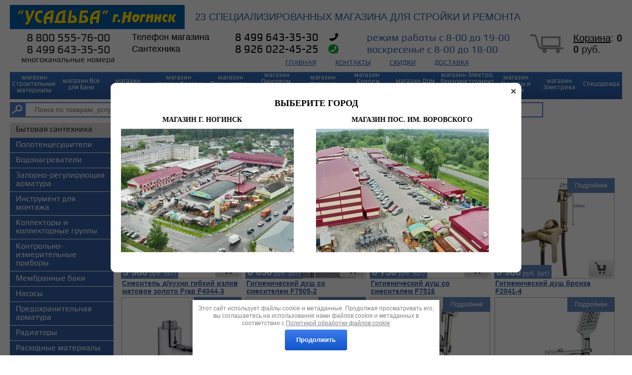

--- FILE ---
content_type: text/html; charset=utf-8
request_url: https://usadba-dom.ru/magazin/folder/23341815
body_size: 98048
content:

<!doctype html>
<!--[if lt IE 7]> <html class="no-js lt-ie9 lt-ie8 lt-ie7" lang="en"> <![endif]-->
<!--[if IE 7]>    <html class="no-js lt-ie9 lt-ie8" lang="en"> <![endif]-->
<!--[if IE 8]>    <html class="no-js lt-ie9" lang="en"> <![endif]-->
<!--[if gt IE 8]><!--> 
<html class="no-js" lang="en"> <!--<![endif]-->
<head>
<meta name="yandex-verification" content="3a4f0cf17843c1b3" />
<link rel="yandex-tableau-widget" href="manifest.json">
<meta http-equiv="content-language" content="ru" />
<meta name="geo.placename" content="1-я Ильича улица, 21, Ногинск, Московская область, Россия, 142407"> <meta name="geo.position" content="55.8804710;38.4791200"> <meta name="geo.region" content="RU-Московская область"> <meta name="ICBM" content="55.8804710, 38.4791200">
<meta name='wmail-verification' content='caa7a192b1f87a9e' />
<meta name="viewport" content="width=device-width, initial-scale=1.0, maximum-scale=1.0, user-scalable=no">
<meta name="format-detection" content="telephone=no">

<link href="http://allfont.ru/allfont.css?fonts=a_rewinder-bolditalic" rel="stylesheet" type="text/css" />
<link rel="icon" href="http://usadba-dom.ru/favicon.ico" type="image/x-icon" />
<link rel="shortcut icon" href="http://usadba-dom.ru/favicon.ico" type="image/x-icon" />
<meta name="robots" content="all"/>
<meta http-equiv="Content-Type" content="text/html; charset=UTF-8" />
<meta name="description" content="Смесители от Frud " />
<meta name="keywords" content="смеситель, кран, frud, фруд " />
<meta name="keywords" content="Ремонт и строительство" />
<meta name="SKYPE_TOOLBAR" content="SKYPE_TOOLBAR_PARSER_COMPATIBLE" />
<title>Frud </title>
<link href="/t/v2394/images/normalize.css" rel="stylesheet" type="text/css" />
<link href="/t/v2394/images/styles.css" rel="stylesheet" type="text/css" />
<link href="/t/v2394/images/styles_dop.scss.css" rel="stylesheet" type="text/css" />


<link rel="stylesheet" href="/g/css/styles_articles_tpl.css">
<link rel='stylesheet' type='text/css' href='/shared/highslide-4.1.13/highslide.min.css'/>
<script type='text/javascript' src='/shared/highslide-4.1.13/highslide-full.packed.js'></script>
<script type='text/javascript'>
hs.graphicsDir = '/shared/highslide-4.1.13/graphics/';
hs.outlineType = null;
hs.showCredits = false;
hs.lang={cssDirection:'ltr',loadingText:'Загрузка...',loadingTitle:'Кликните чтобы отменить',focusTitle:'Нажмите чтобы перенести вперёд',fullExpandTitle:'Увеличить',fullExpandText:'Полноэкранный',previousText:'Предыдущий',previousTitle:'Назад (стрелка влево)',nextText:'Далее',nextTitle:'Далее (стрелка вправо)',moveTitle:'Передвинуть',moveText:'Передвинуть',closeText:'Закрыть',closeTitle:'Закрыть (Esc)',resizeTitle:'Восстановить размер',playText:'Слайд-шоу',playTitle:'Слайд-шоу (пробел)',pauseText:'Пауза',pauseTitle:'Приостановить слайд-шоу (пробел)',number:'Изображение %1/%2',restoreTitle:'Нажмите чтобы посмотреть картинку, используйте мышь для перетаскивания. Используйте клавиши вперёд и назад'};</script>

            <!-- 46b9544ffa2e5e73c3c971fe2ede35a5 -->
            <script src='/shared/s3/js/lang/ru.js'></script>
            <script src='/shared/s3/js/common.min.js'></script>
        <link rel='stylesheet' type='text/css' href='/shared/s3/css/calendar.css' /><link rel="icon" href="/favicon.ico" type="image/vnd.microsoft.icon">

<!--s3_require-->
<link rel="stylesheet" href="/g/basestyle/1.0.1/user/user.css" type="text/css"/>
<link rel="stylesheet" href="/g/basestyle/1.0.1/user/user.blue.css" type="text/css"/>
<script type="text/javascript" src="/g/basestyle/1.0.1/user/user.js" async></script>
<!--/s3_require-->

<!--s3_goal-->
<script src="/g/s3/goal/1.0.0/s3.goal.js"></script>
<script>new s3.Goal({map:[], goals: [], ecommerce:[]});</script>
<!--/s3_goal-->
 
<script src="/g/libs/jquery/1.8.3/jquery.min.js"></script>
<link href="/g/shop2/shop2.css" rel="stylesheet" type="text/css" />
<link href="/g/shop2/comments/comments.less.css" rel="stylesheet" type="text/css" />
<link rel="stylesheet" type="text/css" href="/g/shop2/elements.less.css">



<script type="text/javascript" src="/g/shop2/shop2.packed.js"></script>
<script type="text/javascript" src="/g/printme.js" charset="utf-8"></script>
<script type="text/javascript" src="/g/no_cookies.js" charset="utf-8"></script>
<script type="text/javascript" src="/g/shop2v2/default/js/baron.min.js"></script>
<script type="text/javascript" src="/g/shop2/shop2custom.js" charset="utf-8"></script>
<script type="text/javascript" src="/g/shop2/disable.params.shop2.js" charset="utf-8"></script>
<script type="text/javascript">
	shopClient.uri = '/magazin';
	shopClient.mode = 'folder';
        	shop2.apiHash = {"getPromoProducts":"b00f2933e30f0192d89b701acd431170","cartAddItem":"f6ede28aab2025184d5455cbff8d5b83","getSearchMatches":"af01855a2b1468243b6a9efff25e73c2","getFolderCustomFields":"1fbda5a386bd21353ccb574d945b30d6","getProductListItem":"29eab74709855eadad34e49c0d77e41e","cartRemoveItem":"d01bc19bd96e02e9438c985027706014","cartUpdate":"4da082517e13f171f7a3408250de32d4","cartRemoveCoupon":"cccd110e88303b2b00e43123f7cb9271","cartAddCoupon":"b2a2f0ce9ed35b11495592b7f8e6dc8b","deliveryCalc":"84f21a3319431afe79821baac5e1fe8d","printOrder":"e92fc3acbf680a1d4032b0a483b6afaa","cancelOrder":"69c53e65122fb3dfea792f27af40978e","cancelOrderNotify":"aedbbc743562d7b2db1ee7adbfa7caee","repeatOrder":"668fb007dac789c51c4bc8ace5393685","paymentMethods":"fd8a77610702a7815bed01cf5e4fa77b","compare":"0c0e4bc3d390ebc2a828eaeab220f9ca"};
</script>
<script src="/g/libs/jqueryeasing/jquery.easing.min.1.3.js"></script>
<script src="/g/module/megaslider/js/megaslider.jquery.js"></script>
<link href="/t/v2394/images/styles_shop2.css" rel="stylesheet" type="text/css" />
        	<script type="text/javascript" src="/t/v2394/images/left_menu.js"></script>
<script src="/t/v2394/images/modernizr-2.5.3.min.js"></script>
<script src="/g/shop2v2/default/js//tpl.js"></script>
<script src="/g/libs/jquery-sly/1.2.3/jquery.sly.js"></script> 
<script src="/t/v2394/images/myfiixedmenu.js"></script>
<script src="/t/v2394/images/main.js"></script>
<script src="/t/v2394/images/auto-height.js"></script>
<link href="/t/v2394/images/adaptive.css" rel="stylesheet" type="text/css" />
<script src="/t/v2394/images/adaptive.js"></script>
  


<script src="/t/v2394/images/scripts.js"></script>


<script>
$(function(){
    $('.shop2-filter-custom-fields').css('display', 'table-row');
    $('.shop2-filter-show').html('Скрыть параметры');
})
</script>


	<script>
		var folder_ids = [23341815, 23341415, 23339215, 23305615];
	</script>


<link href="/t/v2394/images/my_dop_styles.css" rel="stylesheet" type="text/css" />
<link href="/t/v2394/images/bdr_style.scss.css" rel="stylesheet" type="text/css" />

<script src="/t/v2394/images/bpopup.js"></script>
<link rel="stylesheet" href="/t/v2394/images/dops2017.css" />
<script src="/t/v2394/images/dops2017.js"></script>
<link rel="stylesheet" href="/t/v2394/images/styles_dops.css">

<link rel="stylesheet" href="/t/v2394/images/styles_dops_shop.less.css">
<script src="/t/v2394/images/dops.js"></script>
<link rel="stylesheet" href="/t/v2394/images/site.addons.scss.css">

</head>

<body >
	
	
		

<!-- [+] aside-nav -->
<div class="aside-nav" id="asideNav">
    <div class="aside-nav__navigation" id="asideNavList">
    	
    	<div class="aside-nav__close">
    		<svg fill="#ffed00" height="32" viewBox="0 0 24 24" width="32" xmlns="http://www.w3.org/2000/svg">
			    <path d="M19 6.41L17.59 5 12 10.59 6.41 5 5 6.41 10.59 12 5 17.59 6.41 19 12 13.41 17.59 19 19 17.59 13.41 12z"/>
			    <path d="M0 0h24v24H0z" fill="none"/>
			</svg>
			Закрыть
    	</div>
    	
    	
        <div class="aside-nav__scroller">
            <div class="aside-nav__content">
            	<div class="aside-nav__folder">
            		<div class="aside-nav__folder-title">Каталог</div>
            		<div class="aside-nav__folder-body open">
            		<ul class="aside-nav__list"><li><a href="/magazin/folder/25528815" >магазин Строительные материалы</a><ul class="level-2"><li><a href="/magazin/folder/59086215" >Все для лестниц</a><ul class="level-3"><li><a href="/magazin/folder/215395908" >Балясина деревянная</a></li><li><a href="/magazin/folder/215397108" >Столб деревянный</a></li><li><a href="/magazin/folder/215396308" >Колонна деревянная</a></li><li><a href="/magazin/folder/215396508" >Накладка на тетиву деревянная</a></li><li><a href="/magazin/folder/215396908" >Поручень деревянный, повороты, окончания</a></li><li><a href="/magazin/folder/215397308" >Ступень деревянная</a></li><li><a href="/magazin/folder/215397508" >Тетива деревянная</a></li><li><a href="/magazin/folder/215396108" >Заглушка деревянная</a></li><li><a href="/magazin/folder/215397708" >Шкант деревянный</a></li><li><a href="/magazin/folder/215396708" >Подоконник деревянный</a></li></ul></li><li><a href="/magazin/folder/25529215" >Металлопрокат</a><ul class="level-3"><li><a href="/magazin/folder/127856904" >Арматура стальная, композитная</a></li><li><a href="/magazin/folder/263994906" >Комплектующие для работы с арматурой</a></li><li><a href="/magazin/folder/157492305" >Балка стальная (двутавр),Швеллер стальной</a></li><li><a href="/magazin/folder/157492505" >Квадрат стальной</a></li><li><a href="/magazin/folder/157492705" >Круг стальной</a></li><li><a href="/magazin/folder/157492905" >Лист стальной, Алюминиевый, Просечно-вытяжной</a></li><li><a href="/magazin/folder/157493305" >Полоса стальная</a></li><li><a href="/magazin/folder/157493505" >Труба стальная круглая</a></li><li><a href="/magazin/folder/157493705" >Труба стальная профильная</a></li><li><a href="/magazin/folder/157493105" >Угол стальной</a></li></ul></li><li><a href="/magazin/folder/117017106" >Строительные смеси, Цемент, Грунтовка, Клей, Наливной пол</a><ul class="level-3"><li><a href="/magazin/folder/117019106" >Штукатурка, Профиль маячковый, Штукатурная сетка</a><ul class="level-4"><li><a href="/folder/30891908" >Штукатурка</a></li><li><a href="/folder/30891708" >Уголки штукатурные, профиль маячковый, сетка штукатурная</a></li></ul></li><li><a href="/magazin/folder/117018906" >Шпатлевка, Сетка для фиксации швов и стыков</a><ul class="level-4"><li><a href="/folder/30891508" >Шпатлевка</a></li><li><a href="/folder/30891308" >Сетка малярная (для фиксации швов и стыков гипсокартона)</a></li></ul></li><li><a href="/magazin/folder/902062313" >Смесь цементно-песчаная, Цемент</a></li><li><a href="/magazin/folder/181638705" >Клей</a></li><li><a href="/magazin/folder/902062113" >Пол наливной</a></li><li><a href="/magazin/folder/902061713" >Грунтовка, Бетоноконтакт</a></li><li><a href="/magazin/folder/902061513" >Материал гидроизоляционный (Мастика, Праймер)</a></li><li><a href="/magazin/folder/902061913" >Присадки улучшающие</a></li><li><a href="/magazin/folder/902061313" >Смесь банная (Шамотная глина, Огнеупорная смесь)</a></li></ul></li><li><a href="/magazin/folder/25531215" >Отделка деревянного дома</a><ul class="level-3"><li><a href="/magazin/folder/269821306" >Вагонка, блок хаус, имитация бруса</a><ul class="level-4"><li><a href="/magazin/folder/215399908" >Вагонка хвоя, штиль</a></li><li><a href="/magazin/folder/215399708" >Блок хаус</a></li><li><a href="/magazin/folder/215400108" >Имитация бруса</a></li></ul></li><li><a href="/magazin/folder/269920906" >Доска пола, Лиственница, Террасная доска</a><ul class="level-4"><li><a href="/magazin/folder/215400508" >Доска пола</a></li><li><a href="/magazin/folder/215400708" >Лиственница</a></li><li><a href="/magazin/folder/215393908" >Доска террасная</a></li></ul></li><li><a href="/magazin/folder/874454913" >Строганный брусок  и доска</a></li><li><a href="/magazin/folder/874455113" >Погонаж (плинтуса, карнизы, уголки, штапики)</a></li><li><a href="/magazin/folder/874455313" >Фигуры резные для декора</a></li></ul></li><li><a href="/pilomaterial" >Пиломатериал ( Доска, Брус )</a><ul class="level-3"><li><a href="/brus-obreznoy" >Брус обрезной</a></li><li><a href="/doska-obreznaya" >Доска обрезная</a></li></ul></li><li><a href="/magazin/folder/76702905" >Кровля, Водосток, Доборные элементы, Дренаж, Рубероид, Стеклоизол, Гидроизол</a><ul class="level-3"><li><a href="/magazin/folder/25535615" >Доборные элементы</a><ul class="level-4"><li><a href="/magazin/folder/935632913" >Ветровая планка</a></li><li><a href="/magazin/folder/935633113" >Дымник на трубу, Флюгер</a></li><li><a href="/magazin/folder/935633313" >Ендова</a></li><li><a href="/magazin/folder/935633513" >Карнизная планка</a></li><li><a href="/magazin/folder/935633713" >Колпак на столб</a></li><li><a href="/magazin/folder/935633913" >Конек</a></li><li><a href="/magazin/folder/935634313" >Отлив</a></li><li><a href="/magazin/folder/935634513" >Парапет</a></li><li><a href="/magazin/folder/935634713" >Планка забора</a></li></ul></li><li><a href="/magazin/folder/140984109" >Мягкая кровля</a></li><li><a href="/magazin/folder/140983909" >Рулонная кровля, ондулин, стеклоизол, рубероид, пергамин</a></li><li><a href="/magazin/folder/63007015" >Система водоотвода</a></li><li><a href="/magazin/folder/25535415" >Водосточные системы</a><ul class="level-4"><li><a href="/folder/9194308" >Водосточная система Евро</a><ul class="level-5"><li><a href="/magazin/folder/257994508" >Воронка Евро</a></li><li><a href="/magazin/folder/257996708" >Желоб Евро</a></li><li><a href="/magazin/folder/257998308" >Заглушка Евро</a></li><li><a href="/magazin/folder/257999508" >Канадка Евро</a></li><li><a href="/magazin/folder/257999708" >Колено Евро</a></li><li><a href="/magazin/folder/258000108" >Крепеж трубы Евро</a></li><li><a href="/magazin/folder/257999908" >Крепеж желоба Евро</a></li><li><a href="/magazin/folder/258000308" >Соединитель желоба Евро</a></li><li><a href="/magazin/folder/258000508" >Труба водосточная Евро</a></li></ul></li><li><a href="/folder/31361908" >Водосточная система ПВХ</a><ul class="level-5"><li><a href="/magazin/folder/258000908" >Воронка ПВХ</a></li><li><a href="/magazin/folder/258001108" >Желоб ПВХ</a></li><li><a href="/magazin/folder/258001308" >Заглушка ПВХ</a></li><li><a href="/magazin/folder/258001508" >Колено ПВХ</a></li><li><a href="/magazin/folder/258001708" >Кронштейн ПВХ</a></li><li><a href="/magazin/folder/258001908" >Муфта ПВХ</a></li><li><a href="/magazin/folder/258002108" >Решетка желоба ПВХ</a></li><li><a href="/magazin/folder/258002308" >Слив трубы ПВХ</a></li><li><a href="/magazin/folder/258002508" >Соединитель желоба ПВХ</a></li><li><a href="/magazin/folder/258002708" >Труба ПВХ</a></li><li><a href="/magazin/folder/258002908" >Угол желоба ПВХ</a></li><li><a href="/magazin/folder/258003108" >Хомут трубы ПВХ</a></li></ul></li><li><a href="/magazin/folder/174939100" >Водосточная система Эконом</a><ul class="level-5"><li><a href="/magazin/folder/258005308" >Воронка Эконом</a></li><li><a href="/magazin/folder/258005108" >Выпуск Эконом</a></li><li><a href="/magazin/folder/258005508" >Желоб Эконом</a></li><li><a href="/magazin/folder/258005708" >Заглушка Эконом</a></li><li><a href="/magazin/folder/258005908" >Колено Эконом</a></li><li><a href="/magazin/folder/258006108" >Крепеж желоба эконом</a></li><li><a href="/magazin/folder/258006508" >Крепеж трубы эконом</a></li><li><a href="/magazin/folder/258006308" >Труба водосточная эконом</a></li></ul></li><li><a href="/magazin/folder/145122102" >Водосточная система Премиум</a><ul class="level-5"><li><a href="/magazin/folder/258003708" >Желоб премиум</a></li><li><a href="/magazin/folder/258003908" >Заглушка премиум</a></li><li><a href="/magazin/folder/258004108" >Колено премиум</a></li><li><a href="/magazin/folder/258004708" >Труба водосточная премиум</a></li><li><a href="/magazin/folder/258003508" >Выпуск премиум</a></li><li><a href="/magazin/folder/258004308" >Крепеж трубы премиум</a></li><li><a href="/magazin/folder/258004508" >Соединитель желоба премиум</a></li></ul></li></ul></li><li><a href="/magazin/folder/863989913" >Дренажная система</a></li><li><a href="/magazin/folder/135616109" >Гладкий лист</a></li><li><a href="/folder/10909508" >Металлочерепица</a></li><li><a href="/magazin/folder/135618309" >Профнастил, Штакетник</a></li><li><a href="/folder/10911708" >Снегозадержатели</a></li></ul></li><li><a href="/magazin/folder/265563506" >Утеплитель, Геотекстиль и Пароизоляция</a><ul class="level-3"><li><a href="/magazin/folder/238935908" >Утеплитель в плитах</a></li><li><a href="/magazin/folder/238935708" >Утеплитель рулонный</a></li><li><a href="/magazin/folder/870005113" >Экструдированный пенополистирол</a></li><li><a href="/magazin/folder/238936508" >Утеплитель вспененный, Пена монтажная</a></li><li><a href="/gidro-paroizolyaciya" >Гидро-пароизоляция (для защиты утеплителя от влаги и потери тепла)</a><ul class="level-4"><li><a href="/magazin/folder/871106713" >Утеплитель межрамный/теплоизоляционный</a></li><li><a href="/magazin/folder/871106913" >Ветровлагозащита</a></li><li><a href="/magazin/folder/871107113" >Гидроизоляция</a></li><li><a href="/magazin/folder/871107313" >Гидропароизоляция</a></li><li><a href="/magazin/folder/871107513" >Пароизоляция</a></li></ul></li><li><a href="/magazin/folder/238936708" >Геотекстиль (Дренажный материал для отвода воды)</a></li><li><a href="/magazin/folder/107936308" >Джут/Льноватин/Канат джутовый (межвенцовый утеплитель для бревенчатых срубов)</a><ul class="level-4"><li><a href="/magazin/folder/238935308" >Льноватин/Джут</a></li><li><a href="/magazin/folder/238936908" >Канат джутовый</a></li></ul></li><li><a href="/magazin/folder/238936108" >Фольга в рулонах</a></li></ul></li><li><a href="/magazin/folder/140989509" >Блок, кирпич, изделия из асбеста, шифер, кольца, люки</a><ul class="level-3"><li><a href="/magazin/folder/140989709" >Блок, кирпич</a></li><li><a href="/magazin/folder/140989909" >Изделия из асбеста</a></li><li><a href="/magazin/folder/140990109" >Железобетонные Кольца, люки</a></li></ul></li><li><a href="/magazin/folder/254594015" >Поликарбонат, комплектующие для монтажа</a><ul class="level-3"><li><a href="/magazin/folder/293678108" >Поликарбонат сотовый</a></li><li><a href="/magazin/folder/293677908" >Комплектующие: Профили, Термошайбы, Соединители</a></li></ul></li><li><a href="/magazin/folder/63266815" >Тротуарная плитка, брусчатка, бордюры, декоративный щебень</a></li><li><a href="/magazin/folder/25537415" >Фанера, ОСП, Гипсокартон, Профиль, Соединители, Маячки</a><ul class="level-3"><li><a href="/magazin/folder/96421506" >Гипсокартон</a></li><li><a href="/magazin/folder/892870113" >ГСП (Гипсостружечная плита)</a></li><li><a href="/magazin/folder/892869913" >ГВЛ (Гипсоволокнистый лист)</a></li><li><a href="/magazin/folder/96421706" >Фанера</a></li><li><a href="/magazin/folder/246592306" >ДСП (Древесно-стружечная плита)</a></li><li><a href="/magazin/folder/136508909" >ОСП-OSB (Ориентированно-стружечная плита)</a></li><li><a href="/magazin/folder/136511709" >Профили для гипсокартона, удлинители, подвесы, аксессуары для монтажа</a></li><li><a href="/magazin/folder/892870313" >ДВП (Древесноволокнистая плита) - Оргалит</a></li></ul></li><li><a href="/magazin/folder/61009015" >Сетка (арматурная, пластиковая, штукатурная, композитная)</a><ul class="level-3"><li><a href="/folder/35600108" >Сетка композитная ( для кладки и укрепления стяжки и бетона )</a></li><li><a href="/folder/35599708" >Сетка дорожная (для армирования бетонной стяжки, большого объёма)</a></li><li><a href="/folder/35599908" >Сетка кладочная (для кирпичной кладки и армирования)</a></li><li><a href="/folder/35600308" >Сетка ПВХ (для заборов и садовый ограждений)</a></li><li><a href="/folder/35600508" >Сетка рабица (для заборов)</a></li><li><a href="/folder/35600708" >Сетка сварная (универсальная для вольеров, кладки, сварки)</a></li><li><a href="/folder/35600908" >Сетка тканая (штукатурно - отсечная)</a></li><li><a href="/folder/35601108" >Сетка фасадная (Штукатурная, Сетка для аварийных ограждений)</a></li><li><a href="/folder/35601308" >Сетка ЦПВС (цельнометаллическая штукатурная сетка усиленной прочности)</a></li></ul></li><li><a href="/magazin/folder/25529615" >Отделка бани</a><ul class="level-3"><li><a href="/magazin/folder/883270113" >Вагонка липа (для стен и потолка саун, парных)</a></li><li><a href="/magazin/folder/883270313" >Вагонка осина (для стен и потолка саун и бань)</a></li><li><a href="/magazin/folder/883270513" >Плинтус, уголок, штапик, раскладка</a></li><li><a href="/magazin/folder/883270713" >Полог для бани</a><ul class="level-4"><li><a href="/magazin/folder/883271113" >Полог липа</a></li><li><a href="/magazin/folder/883271313" >Полог осина</a></li></ul></li></ul></li><li><a href="/magazin/folder/59085615" >Мебельные фасады, щиты, столешницы</a><ul class="level-3"><li><a href="/magazin/folder/252554108" >Столешница</a></li><li><a href="/magazin/folder/252554308" >Щит мебельный</a></li></ul></li><li><a href="/magazin/folder/898695113" >Двери/Окна/Подоконники</a><ul class="level-3"><li><a href="/magazin/folder/898695313" >Двери металлические</a></li><li><a href="/magazin/folder/898695513" >Двери деревянные (глухие, филёнчатые, усиленные, под стекло)</a></li><li><a href="/magazin/folder/898695713" >Окно деревянное (оконный блок, рама террасная)</a></li><li><a href="/magazin/folder/898695913" >Подоконник ПВХ</a></li><li><a href="/magazin/folder/898696113" >Дверь межкомнатная</a><ul class="level-4"><li><a href="/magazin/folder/898696313" >Дверь 3Д</a></li><li><a href="/magazin/folder/898696513" >Дверь ламинированная</a></li><li><a href="/magazin/folder/898696713" >Дверь ПВХ</a></li><li><a href="/magazin/folder/898696913" >Дверь ЭКО</a></li><li><a href="/magazin/folder/898697113" >Доборные элементы для дверей (доборы, коробки, наличники)</a></li></ul></li></ul></li><li><a href="/magazin/folder/25534415" >Садово-хозяйственный инвентарь</a><ul class="level-3"><li><a href="/magazin/folder/25535015" >Бочки пластиковые, металлические, ёмкости для воды</a></li><li><a href="/magazin/folder/25534615" >Стремянки, вышки-туры, лестницы</a></li><li><a href="/magazin/folder/25534815" >Тачки садовые, строительные, носилки, мешки для мусора</a></li></ul></li><li><a href="/magazin/folder/61012615" >Столбы, Винтовые сваи, Сопутствующие товары</a><ul class="level-3"><li><a href="/magazin/folder/63738415" >Столбы для забора</a></li><li><a href="/magazin/folder/61012815" >Винтовые сваи, оголовки</a></li><li><a href="/magazin/folder/116942704" >Заглушки пластиковые</a></li></ul></li></ul></li><li><a href="/vse-dlya-bani" >магазин   Все для Бани</a><ul class="level-2"><li><a href="/magazin/folder/pechki" >Печи</a><ul class="level-3"><li><a href="/magazin/folder/29491215" >Печи отопительные</a></li><li><a href="/magazin/folder/kaminy-elektricheskie" >Печи-камины</a></li><li><a href="/magazin/folder/31322615" >Печи уличные</a></li><li><a href="/magazin/folder/29490415" >Печи для бани</a><ul class="level-4"><li><a href="/magazin/folder/67440815" >Печи дровяные</a></li><li><a href="/magazin/folder/67441015" >Электропечи</a></li></ul></li><li><a href="/magazin/folder/131390100" >Туристические печи</a></li><li><a href="/magazin/folder/128146301" >Печи Везувий</a></li></ul></li><li><a href="/magazin/folder/kaminy" >Камины</a><ul class="level-3"><li><a href="/magazin/folder/29476215" >Камины</a></li><li><a href="/magazin/folder/elkam" >Электрокамины</a></li><li><a href="/magazin/folder/48187415" >Каминные аксессуары</a><ul class="level-4"><li><a href="/magazin/folder/48188015" >Дровницы</a></li><li><a href="/magazin/folder/48187615" >Наборы каминные</a></li><li><a href="/magazin/folder/48187815" >Экраны каминные</a></li></ul></li><li><a href="/magazin/folder/270408215" >Биокамины</a></li></ul></li><li><a href="/magazin/folder/123950101" >Котлы отопительные</a><ul class="level-3"><li><a href="/magazin/folder/123950701" >Котлы электрические</a></li><li><a href="/magazin/folder/123950901" >Котлы твердотопливные</a></li><li><a href="/magazin/folder/219603701" >Комплектующие к котлам</a></li></ul></li><li><a href="/magazin/folder/123950301" >Котлы газовые</a></li><li><a href="/magazin/folder/48174415" >Чугунное литье,  смеси, герметики для печей</a><ul class="level-3"><li><a href="/magazin/folder/67440215" >Дверцы. задвижки, заслонки</a></li><li><a href="/magazin/folder/67440415" >Колосники</a></li><li><a href="/magazin/folder/67440615" >Чугунные плиты и духовки</a></li><li><a href="/magazin/folder/216974101" >Смеси строительные</a></li><li><a href="/magazin/folder/216974301" >Герметик</a></li></ul></li><li><a href="/magazin/folder/68573815" >Дымоходы</a><ul class="level-3"><li><a href="/magazin/folder/68575215" >Дымоходы двухстенные (Сэндвич)</a><ul class="level-4"><li><a href="/magazin/folder/68576815" >Сэндвич дымоход</a></li><li><a href="/magazin/folder/68575415" >Адаптер</a></li><li><a href="/magazin/folder/68576015" >Заглушка с отверстием</a></li><li><a href="/magazin/folder/68575815" >Конденсатоотвод</a></li><li><a href="/magazin/folder/68576215" >Конус</a></li><li><a href="/magazin/folder/68576615" >Оголовок</a></li><li><a href="/magazin/folder/68576415" >Площадка монтажная</a></li><li><a href="/magazin/folder/68577015" >Сэндвич колено</a></li><li><a href="/magazin/folder/68575615" >Сэндвич тройник</a></li></ul></li><li><a href="/magazin/folder/68578615" >Дымоходы одностенные нержавеющая сталь</a><ul class="level-4"><li><a href="/magazin/folder/68579015" >Дымоходы</a></li><li><a href="/magazin/folder/68580015" >Дымоход конвектор</a></li><li><a href="/magazin/folder/68579615" >Заглушки</a></li><li><a href="/magazin/folder/68579415" >Колено дымохода</a></li><li><a href="/magazin/folder/68580215" >Конденсатоотвод</a></li><li><a href="/magazin/folder/68580415" >Переход</a></li><li><a href="/magazin/folder/68579215" >Площадки монтажные</a></li><li><a href="/magazin/folder/68579815" >Тройники</a></li><li><a href="/magazin/folder/68580615" >Шибер</a></li><li><a href="/magazin/folder/68578815" >Адаптеры</a><ul class="level-5"><li><a href="/magazin/folder/69082215" >Адаптеры ММ</a></li><li><a href="/magazin/folder/69082415" >Адаптеры ПП</a></li></ul></li><li><a href="/magazin/folder/68580815" >Зонты</a><ul class="level-5"><li><a href="/magazin/folder/68581015" >Зонт</a></li><li><a href="/magazin/folder/68581215" >Зонт с ветрозащитой</a></li></ul></li></ul></li><li><a href="/magazin/folder/68581615" >Дымоходы одностенные стальные</a><ul class="level-4"><li><a href="/magazin/folder/68582215" >Дымоход</a></li><li><a href="/magazin/folder/68582015" >Колено</a></li><li><a href="/magazin/folder/68582415" >Переход</a></li><li><a href="/magazin/folder/68581815" >Шибер</a></li></ul></li><li><a href="/magazin/folder/68577415" >Дымоходы одностенные оцинкованные</a><ul class="level-4"><li><a href="/magazin/folder/686018152" >Дымоходы</a></li><li><a href="/magazin/folder/68578015" >Зонты</a></li><li><a href="/magazin/folder/68577615" >Колено дымохода</a></li><li><a href="/magazin/folder/68577815" >Переход</a></li><li><a href="/magazin/folder/68578215" >Тройник</a></li><li><a href="/magazin/folder/68578415" >Шибер</a></li></ul></li><li><a href="/magazin/folder/68574415" >Мастер флеш</a></li><li><a href="/magazin/folder/68574615" >Крышная разделка</a></li><li><a href="/magazin/folder/68574215" >Гофра</a></li><li><a href="/magazin/folder/68574815" >Потолочно-проходные узлы</a></li><li><a href="/magazin/folder/68574015" >Монтажные элементы</a></li><li><a href="/chistka-dymokhodov" >Чистка дымоходов</a></li><li><a href="/magazin/folder/135389700" >Вентиляция</a><ul class="level-4"><li><a href="/magazin/folder/135389900" >Воздуховод прямой</a></li><li><a href="/magazin/folder/135390100" >Соединители</a></li><li><a href="/magazin/folder/135390300" >Вентиляционная решетка</a></li><li><a href="/magazin/folder/135390500" >Площадка торцевая</a></li><li><a href="/magazin/folder/135390700" >Колено пластиковое</a></li><li><a href="/magazin/folder/135390900" >Тройник  пластиковый</a></li><li><a href="/magazin/folder/135391100" >Вентилятор</a></li><li><a href="/magazin/folder/135391300" >Выход стеновой</a></li><li><a href="/magazin/folder/135391500" >Воздуховод гибкий ПВХ</a></li></ul></li><li><a href="/magazin/folder/227489901" >Гидроизоляция кровли</a></li></ul></li><li><a href="/magazin/folder/48179415" >Самовары антикварные</a></li><li><a href="/magazin/folder/48180015" >Термозащита печей и дымоходов</a></li><li><a href="/magazin/folder/225771815" >Двери, окна для бани и сауны</a><ul class="level-3"><li><a href="/magazin/folder/270399615" >Двери для бани и сауны</a></li><li><a href="/magazin/folder/50075815" >Ручки</a></li><li><a href="/magazin/folder/270399415" >Окна для бани</a></li></ul></li><li><a href="/magazin/folder/48175215" >Все для бани и сауны</a><ul class="level-3"><li><a href="/magazin/folder/49997015" >Абажуры для бани</a></li><li><a href="/magazin/folder/50074815" >Вентиляционные решетки</a></li><li><a href="/magazin/folder/50074615" >Светильники для бани</a></li><li><a href="/magazin/folder/50075015" >Часы</a></li><li><a href="/magazin/folder/50075215" >Таблички, пано, картины</a></li><li><a href="/podgolovniki-i-trapy" >Подголовники, трапики</a></li><li><a href="/magazin/folder/205102900" >Термометры/Гигрометры</a></li><li><a href="/magazin/folder/48175815" >Шапки, халаты, полотенце, коврики для дома и бани</a></li><li><a href="/magazin/folder/48178615" >Косметика для бани</a></li><li><a href="/magazin/folder/48178215" >Веники</a></li><li><a href="/magazin/folder/48175415" >Камни для бани</a></li><li><a href="/magazin/folder/50075415" >Бондарные изделия (Шайки, запарники, черпаки)</a></li><li><a href="/magazin/folder/48179015" >Посуда/Сувениры</a><ul class="level-4"><li><a href="/magazin/folder/48179215" >Посуда/Сувениры</a></li></ul></li><li><a href="/magazin/folder/48178415" >Принадлежности для бани (мочалки, губки, щётки)</a></li><li><a href="/magazin/folder/48175015" >Лакокрасочные и чистящие средства</a></li></ul></li><li><a href="/magazin/folder/48179815" >Баки и комплектующие к печам и каминам</a><ul class="level-3"><li><a href="/baki-dlya-bani" >Баки</a><ul class="level-4"><li><a href="/magazin/folder/68220815" >Баки для горячей и холодной воды</a></li><li><a href="/magazin/folder/68221015" >Баки с ТЭНом</a></li><li><a href="/magazin/folder/68220615" >Баки теплообменники</a></li></ul></li><li><a href="/magazin/folder/48180215" >Комплектующие</a></li></ul></li><li><a href="/magazin/folder/481446815" >Брашированная мебель под старину</a></li><li><a href="/magazin/folder/48174815" >Мебель для дома и бани</a><ul class="level-3"><li><a href="/zerkala-v-banyu" >Зеркала в баню</a></li><li><a href="/magazin/folder/481447015" >Вешалки</a></li><li><a href="/magazin/folder/481447215" >Полки</a></li><li><a href="/magazin/folder/481447415" >Мебель липа осина</a></li></ul></li><li><a href="/magazin/folder/231196501" >Дрова/Брикеты/Уголь</a></li><li><a href="/magazin/folder/48174615" >Товары для пикника (Тандыры, мангалы, коптильни)</a><ul class="level-3"><li><a href="/magazin/folder/186801701" >Казаны</a></li><li><a href="/magazin/folder/186801901" >Тандыры и комплектующие</a></li><li><a href="/magazin/folder/186802101" >Мангалы и Коптильни</a></li><li><a href="/magazin/folder/186802301" >Шампура</a></li><li><a href="/magazin/folder/186802501" >Аксессуары для пикника</a></li><li><a href="/magazin/folder/186802701" >Решетки гриль</a></li><li><a href="/magazin/folder/206287502" >Чугунные сковороды</a></li></ul></li></ul></li><li class="opened"><a href="/santehnika" >магазин Сантехника</a><ul class="level-2"><li class="opened"><a href="/magazin/folder/23339215" >Бытовая сантехника</a><ul class="level-3"><li><a href="/magazin/folder/23349815" >Ванны</a><ul class="level-4"><li><a href="/magazin/folder/23350215" >Стальные ванны</a></li><li><a href="/magazin/folder/23350015" >Акриловые ванны</a></li><li><a href="/magazin/folder/23350615" >Комплектующие к ваннам</a></li></ul></li><li><a href="/magazin/folder/23341015" >Душевые кабины</a><ul class="level-4"><li><a href="/magazin/folder/23341215" >Комплектующие к душевым кабинам</a></li><li><a href="/magazin/folder/67946415" >Душевые кабины</a></li></ul></li><li><a href="/magazin/folder/23339415" >Унитазы</a><ul class="level-4"><li><a href="/magazin/folder/23339815" >Комплектующие для унитазов</a></li><li><a href="/magazin/folder/23340015" >Биотуалет</a></li><li><a href="/magazin/folder/58706415" >Унитазы</a></li></ul></li><li><a href="/magazin/folder/23340215" >Умывальники</a><ul class="level-4"><li><a href="/magazin/folder/23340415" >Комплектующие для умывальников</a></li><li><a href="/magazin/folder/26276415" >Кухонные мойки</a></li><li><a href="/magazin/folder/67945815" >Умывальники</a></li></ul></li><li><a href="/magazin/folder/26276215" >Инсталляция</a></li><li><a href="/magazin/folder/23339615" >Сиденье для унитаза</a></li><li class="opened"><a href="/magazin/folder/23341415" >Смесители</a><ul class="level-4"><li><a href="/magazin/folder/23341615" >Комплектующие для смесителей</a></li><li class="opened active"><a href="/magazin/folder/23341815" >FRUD/FRAP</a></li><li><a href="/magazin/folder/23342215" >IDDIS</a></li><li><a href="/magazin/folder/23342415" >Milardo</a></li><li><a href="/magazin/folder/23342815" >KAISER</a></li><li><a href="/magazin/folder/23343015" >G-lauf</a></li><li><a href="/magazin/folder/23343615" >Прочие смесители</a></li><li><a href="/magazin/folder/58706815" >LEMARK</a></li><li><a href="/magazin/folder/166996301" >ARGO</a></li><li><a href="/magazin/folder/166996501" >Diadonna</a></li></ul></li><li><a href="/magazin/folder/23346415" >Душевое оборудование</a><ul class="level-4"><li><a href="/magazin/folder/23346615" >Душевые гарнитуры и стойки</a></li><li><a href="/magazin/folder/23347015" >Лейки</a></li><li><a href="/magazin/folder/23347215" >Шланги</a><ul class="level-5"><li><a href="/magazin/folder/23348015" >Шланг д/душа</a></li></ul></li></ul></li><li><a href="/magazin/folder/23348215" >Мебель для ванной комнаты</a><ul class="level-4"><li><a href="/magazin/folder/23348615" >Аляванн</a></li><li><a href="/magazin/folder/23348815" >Прочая мебель</a></li><li><a href="/magazin/folder/28123415" >Sanflor</a></li><li><a href="/magazin/folder/23346215" >Зеркала</a></li><li><a href="/magazin/folder/166996701" >COROZO</a></li></ul></li><li><a href="/magazin/folder/23349015" >Экран под ванну</a></li><li><a href="/magazin/folder/206430815" >Сушилки и гладильные доски</a></li><li><a href="/karnizy-shtory-kovriki" >Карнизы, шторы, коврики</a><ul class="level-4"><li><a href="/magazin/folder/23344215" >Карнизы</a></li><li><a href="/magazin/folder/23344415" >Коврики</a></li><li><a href="/magazin/folder/23344015" >Шторы</a></li></ul></li><li><a href="/magazin/folder/16432305" >Аксессуары для ванной комнаты</a><ul class="level-4"><li><a href="/magazin/folder/16432705" >Прочие</a></li><li><a href="/magazin/folder/16432905" >FEST</a></li><li><a href="/magazin/folder/16433305" >IDDIS</a></li><li><a href="/magazin/folder/16433505" >WasserKRAFT</a></li><li><a href="/magazin/folder/16433705" >KAISER</a></li><li><a href="/magazin/folder/16433905" >EKKO</a></li><li><a href="/magazin/folder/16434105" >HAIBA, FRAP</a></li></ul></li></ul></li><li><a href="/magazin/folder/23340615" >Полотенцесушители</a><ul class="level-3"><li><a href="/magazin/folder/23340815" >Комплектующие д/ПС</a></li><li><a href="/magazin/folder/67946215" >Полотенцесушители</a></li></ul></li><li><a href="/magazin/folder/23308615" >Водонагреватели</a><ul class="level-3"><li><a href="/magazin/folder/23309015" >Газовые</a></li><li><a href="/magazin/folder/23308815" >Электрические</a></li><li><a href="/magazin/folder/23309215" >Комплектующие к водонагревателям</a></li></ul></li><li><a href="/magazin/folder/23310215" >Запорно-регулирующая арматура</a><ul class="level-3"><li><a href="/magazin/folder/23311015" >Балансировочные клапаны и вентили</a></li><li><a href="/magazin/folder/23311215" >Краны шаровые</a><ul class="level-4"><li><a href="/magazin/folder/23312415" >Bugatti</a></li><li><a href="/magazin/folder/23311615" >Giacomini</a></li><li><a href="/magazin/folder/23312215" >Itap</a></li><li><a href="/magazin/folder/23312615" >VALTEC</a></li><li><a href="/magazin/folder/23311815" >Oventrop</a></li><li><a href="/magazin/folder/23312815" >Прочие</a></li><li><a href="/magazin/folder/58729015" >Terma</a></li></ul></li><li><a href="/magazin/folder/23313015" >Вентили для радиаторов</a><ul class="level-4"><li><a href="/magazin/folder/23313215" >ITAP</a></li><li><a href="/magazin/folder/176998415" >Прочие</a></li></ul></li><li><a href="/magazin/folder/23310415" >Термоголовки</a></li><li><a href="/magazin/folder/58717815" >Задвижки</a></li><li><a href="/magazin/folder/58718015" >Электромагнитные клапаны</a></li></ul></li><li><a href="/magazin/folder/23306015" >Инструмент для монтажа</a></li><li><a href="/magazin/folder/23335215" >Коллекторы и коллекторные группы</a><ul class="level-3"><li><a href="/magazin/folder/23335415" >Коллекторные группы</a></li><li><a href="/magazin/folder/23335615" >Коллекторные шкафы</a></li><li><a href="/magazin/folder/23336015" >Распределительные коллекторы</a><ul class="level-4"><li><a href="/magazin/folder/23336215" >EUROS</a></li><li><a href="/magazin/folder/23336815" >FAR</a></li><li><a href="/magazin/folder/prochiye-kollektory" >Прочие коллекторы</a></li></ul></li><li><a href="/magazin/folder/23335815" >Комплектующие для коллекторов</a></li></ul></li><li><a href="/magazin/folder/23334015" >Контрольно-измерительные приборы</a><ul class="level-3"><li><a href="/magazin/folder/23334615" >Манометры</a></li><li><a href="/magazin/folder/23334815" >Термометры</a></li><li><a href="/magazin/folder/23335015" >Термоманометры</a></li><li><a href="/magazin/folder/23334215" >Счетчики для воды</a></li></ul></li><li><a href="/magazin/folder/23309415" >Мембранные баки</a><ul class="level-3"><li><a href="/magazin/folder/23309815" >Для водоснабжения</a></li><li><a href="/magazin/folder/23309615" >Для систем отопления</a></li><li><a href="/magazin/folder/23310015" >Комплектующие для мембраных баков</a></li></ul></li><li><a href="/magazin/folder/23306215" >Насосы</a><ul class="level-3"><li><a href="/magazin/folder/23307015" >Дренажные</a></li><li><a href="/magazin/folder/23306815" >Канализационные</a></li><li><a href="/magazin/folder/23307415" >Колодезные</a></li><li><a href="/magazin/folder/23306615" >Циркуляционные</a></li><li><a href="/magazin/folder/23306415" >Скваженные</a></li><li><a href="/magazin/folder/23307215" >Насосные станции</a></li><li><a href="/magazin/folder/23307615" >Комплектующие для насосов</a></li></ul></li><li><a href="/magazin/folder/23313415" >Предохранительная арматура</a><ul class="level-3"><li><a href="/magazin/folder/23313815" >Воздухоотводчики</a></li><li><a href="/magazin/folder/23314415" >Группа безопасности</a></li><li><a href="/magazin/folder/23314015" >Защита от протечек воды</a></li><li><a href="/magazin/folder/23315015" >Обратные клапаны</a><ul class="level-4"><li><a href="/magazin/folder/23316015" >Itap</a></li><li><a href="/magazin/folder/23315415" >EUROS</a></li><li><a href="/magazin/folder/23315615" >ViEiR</a></li><li><a href="/magazin/folder/prochiye-klapany" >Прочие клапаны</a></li></ul></li><li><a href="/magazin/folder/23313615" >Предохранительные клапаны</a></li><li><a href="/magazin/folder/23314215" >Редукторы давления</a></li></ul></li><li><a href="/magazin/folder/23307815" >Радиаторы</a><ul class="level-3"><li><a href="/magazin/folder/23308215" >Алюминиевые секционные</a></li><li><a href="/magazin/folder/23308015" >Биметаллические секционные</a></li><li><a href="/magazin/folder/23308415" >Комплектующие для радиаторов</a></li><li><a href="/magazin/folder/28191615" >Чугунные радиаторы</a></li><li><a href="/magazin/folder/58766015" >Стальные панельные</a></li></ul></li><li><a href="/magazin/folder/23319615" >Расходные материалы</a><ul class="level-3"><li><a href="/magazin/folder/23320015" >Замазки</a></li><li><a href="/magazin/folder/23320215" >Клей</a></li><li><a href="/magazin/folder/23321815" >Подводка гибкая д/воды</a><ul class="level-4"><li><a href="/magazin/folder/23322015" >ELKA</a></li><li><a href="/magazin/folder/23322215" >Milennium</a></li><li><a href="/magazin/folder/148476500" >MATEU</a></li></ul></li><li><a href="/magazin/folder/23321615" >Подводка гибкая д/газа</a></li><li><a href="/magazin/folder/23321215" >Подводка гибкая д/смесителя</a></li><li><a href="/magazin/folder/23321015" >Прокладки</a></li><li><a href="/magazin/folder/23320815" >Прочее</a></li><li><a href="/magazin/folder/23320615" >Теплоносители</a></li><li><a href="/magazin/folder/23320415" >Уплотнения</a></li><li><a href="/magazin/folder/23321415" >Химия</a></li><li><a href="/magazin/folder/26419615" >Трос сантехнический</a></li><li><a href="/magazin/folder/23347415" >Шланги наливные</a></li><li><a href="/magazin/folder/23347815" >Шланг сливной</a></li></ul></li><li><a href="/magazin/folder/23337015" >Сливы - переливы</a><ul class="level-3"><li><a href="/magazin/folder/23337415" >Сифоны</a><ul class="level-4"><li><a href="/magazin/folder/23337615" >ALCAPLAST</a></li><li><a href="/magazin/folder/23338215" >KAISER</a></li><li><a href="/magazin/folder/23338015" >McALPINE</a></li><li><a href="/magazin/folder/23337815" >Прочие</a></li><li><a href="/magazin/folder/28193015" >Wirquin</a></li></ul></li><li><a href="/magazin/folder/23337215" >Трапы</a></li></ul></li><li><a href="/magazin/folder/23316215" >Теплоизоляция</a><ul class="level-3"><li><a href="/magazin/folder/23316415" >Для труб</a></li><li><a href="/magazin/folder/23316615" >Комплектующие для теплого пола</a></li></ul></li><li><a href="/magazin/folder/23322815" >Трубы</a><ul class="level-3"><li><a href="/magazin/folder/23326615" >Гофрированные</a><ul class="level-4"><li><a href="/magazin/folder/23326815" >Neptun трубы</a></li></ul></li><li><a href="/magazin/folder/23325015" >Из сшитого полиэтилена</a><ul class="level-4"><li><a href="/magazin/folder/23325215" >Rehau</a></li></ul></li><li><a href="/magazin/folder/23324415" >Канализационные внутренние</a><ul class="level-4"><li><a href="/magazin/folder/23324615" >Остендорф</a></li><li><a href="/magazin/folder/23324815" >РосТурПласт</a></li></ul></li><li><a href="/magazin/folder/23325815" >Канализационные наружние</a><ul class="level-4"><li><a href="/magazin/folder/23326015" >Остендорф</a></li><li><a href="/magazin/folder/23326215" >РосТурПласт</a></li></ul></li><li><a href="/magazin/folder/23323415" >Медные</a></li><li><a href="/magazin/folder/23323015" >Металлопластиковые</a></li><li><a href="/magazin/folder/23323215" >ПНД труба</a></li><li><a href="/magazin/folder/23323815" >Полипропиленовые</a><ul class="level-4"><li><a href="/magazin/folder/23324215" >FV</a></li><li><a href="/magazin/folder/23324015" >ProAqua</a></li></ul></li><li><a href="/magazin/folder/23323615" >Шланги для сада</a></li><li><a href="/magazin/folder/58766615" >Дренажная труба</a></li><li><a href="/magazin/folder/58980615" >Бесшумная канализация</a></li></ul></li><li><a href="/magazin/folder/29459415" >Фильтры</a><ul class="level-3"><li><a href="/magazin/folder/29459615" >Комплектующие к фильтрам</a></li><li><a href="/magazin/folder/29459815" >Фильтры самопромывные</a></li><li><a href="/magazin/folder/29460415" >Сменные элементы</a><ul class="level-4"><li><a href="/magazin/folder/29460615" >Гейзер</a></li><li><a href="/magazin/folder/29460815" >Барьер</a></li><li><a href="/magazin/folder/29461015" >Прочие</a></li></ul></li><li><a href="/magazin/folder/29461615" >Фильтры - Кувшины</a><ul class="level-4"><li><a href="/magazin/folder/29461815" >Кувшины Гейзер</a></li><li><a href="/magazin/folder/29462015" >Кувшины Барьер</a></li><li><a href="/magazin/folder/29462215" >Кувшины Аквафор</a></li></ul></li><li><a href="/magazin/folder/29462415" >Предочистка</a><ul class="level-4"><li><a href="/magazin/folder/29462615" >Корпуса Гейзер</a></li><li><a href="/magazin/folder/29462815" >Корпуса прочие</a></li><li><a href="/magazin/folder/29463015" >Корпуса Барьер</a></li><li><a href="/magazin/folder/29463215" >Корпуса Аквафор</a></li></ul></li></ul></li><li><a href="/magazin/folder/23327015" >Фитинги</a><ul class="level-3"><li><a href="/magazin/folder/23333615" >Для гофрированных труб</a><ul class="level-4"><li><a href="/magazin/folder/23333815" >Neptun фитинги</a></li></ul></li><li><a href="/magazin/folder/23330615" >Для канализации внутренней</a><ul class="level-4"><li><a href="/magazin/folder/23330815" >Остендорф</a></li><li><a href="/magazin/folder/23331015" >РосТурПласт</a></li><li><a href="/magazin/folder/26419815" >Прочие</a></li></ul></li><li><a href="/magazin/folder/23333015" >Для канализации наружней</a><ul class="level-4"><li><a href="/magazin/folder/23333215" >Остендорф</a></li><li><a href="/magazin/folder/23333415" >РосТурПласт</a></li></ul></li><li><a href="/magazin/folder/23329815" >Для металлопластиковых</a><ul class="level-4"><li><a href="/magazin/folder/23330215" >Euros</a></li><li><a href="/magazin/folder/58767215" >ПРЕСС</a><ul class="level-5"><li><a href="/magazin/folder/206538615" >Henco</a></li><li><a href="/magazin/folder/136579100" >Прочие пресс</a></li></ul></li></ul></li><li><a href="/magazin/folder/23331215" >Для ПНД</a><ul class="level-4"><li><a href="/magazin/folder/28192415" >UNIO</a></li><li><a href="/magazin/folder/408710215" >UNIDELTA</a></li><li><a href="/magazin/folder/136579300" >Прочие</a></li></ul></li><li><a href="/magazin/folder/23328615" >Для полипропиленовых</a><ul class="level-4"><li><a href="/magazin/folder/23329215" >FV</a></li><li><a href="/magazin/folder/23328815" >ProAgua</a></li><li><a href="/magazin/folder/23329615" >TEBO</a></li><li><a href="/magazin/folder/23329415" >VALTEC</a></li><li><a href="/magazin/folder/60550815" >Прочие</a></li></ul></li><li><a href="/magazin/folder/23327215" >Для стальных труб</a><ul class="level-4"><li><a href="/magazin/folder/23328015" >ELSEN</a></li><li><a href="/magazin/folder/23327415" >EUROS</a></li><li><a href="/magazin/folder/23327815" >VALTEC</a></li><li><a href="/magazin/folder/23327615" >ViEiR</a></li><li><a href="/magazin/folder/23328215" >JIF</a></li><li><a href="/magazin/folder/23328415" >Viega</a></li><li><a href="/magazin/folder/58767015" >STOUT</a></li><li><a href="/magazin/folder/60550615" >Прочие</a></li></ul></li><li><a href="/magazin/folder/23332415" >Для труб из сшитого полиэтилена</a><ul class="level-4"><li><a href="/magazin/folder/23332815" >ELSEN</a></li><li><a href="/magazin/folder/23332615" >Rehau</a></li><li><a href="/magazin/folder/221611101" >STOUT</a></li></ul></li><li><a href="/magazin/folder/23331815" >Неоцинкованный чугун</a></li><li><a href="/magazin/folder/23332015" >Оцинкованный чугун</a></li><li><a href="/magazin/folder/23331615" >Черный чугун</a></li><li><a href="/magazin/folder/23331415" >Хомуты</a></li><li><a href="/magazin/folder/23332215" >Фитинги для сада</a></li><li><a href="/magazin/folder/28192615" >Для медных труб</a></li><li><a href="/magazin/folder/28192815" >Бесшумная канализация</a></li><li><a href="/magazin/folder/58767415" >Для дренажных труб</a></li><li><a href="/magazin/folder/58767615" >Штуцер</a></li></ul></li><li><a href="/magazin/folder/29443415" >Котлы</a><ul class="level-3"><li><a href="/magazin/folder/58721215" >Дымоходы</a></li><li><a href="/magazin/folder/58722015" >Электрические</a></li></ul></li><li><a href="/magazin/folder/58706015" >GERZ</a></li><li><a href="/magazin/folder/127081700" >АКЦИЯ</a></li><li><a href="/magazin/folder/167620301" >Люки сантехнические</a></li></ul></li><li><a href="/magazin/folder/gotovyye-izdeliya" >магазин⠀ Навесы, беседки, теплицы,бытовки</a></li><li><a href="/magazin/folder/kraski" >магазин Лаки, краски, пропитки</a><ul class="level-2"><li><a href="/magazin/folder/35660015" >Краски</a><ul class="level-3"><li><a href="/magazin/folder/35660215" >Краски для внутренних работ</a><ul class="level-4"><li><a href="/magazin/folder/167173300" >Дюлакс</a></li><li><a href="/magazin/folder/167173500" >Маршалл</a></li><li><a href="/magazin/folder/167173700" >Тиккурила</a></li><li><a href="/magazin/folder/167173900" >Парад д/внутр.работ</a></li><li><a href="/magazin/folder/167174100" >Дали д/внутр. работ</a></li><li><a href="/magazin/folder/167174300" >Колер Дали</a></li><li><a href="/magazin/folder/167174500" >Крафор</a></li><li><a href="/magazin/folder/167174700" >Колер Крафор</a></li><li><a href="/magazin/folder/167174900" >Снежинка</a></li><li><a href="/magazin/folder/167175100" >Ореол</a></li><li><a href="/magazin/folder/167175300" >Колер Палиш</a></li><li><a href="/magazin/folder/167175500" >Колер ВГТ</a></li><li><a href="/magazin/folder/167175700" >Колорика для внутр работ</a></li><li><a href="/magazin/folder/167175900" >Краска ВГТ</a></li><li><a href="/magazin/folder/167176100" >Простоколор</a></li><li><a href="/magazin/folder/167176300" >Текс краска</a></li><li><a href="/magazin/folder/167176500" >Неомид краска</a></li><li><a href="/magazin/folder/167177300" >Kemopol</a></li><li><a href="/magazin/folder/167177900" >Разные внутр.</a></li><li><a href="/magazin/folder/186779702" >Палиш</a></li><li><a href="/magazin/folder/356023105" >ПАНЦЕРЬ для внутр работ</a></li><li><a href="/magazin/folder/2511307" >Байрамикс Олста для внутр работ</a></li><li><a href="/magazin/folder/2511507" >Эскаро Кемикал для внут работ</a></li><li><a href="/magazin/folder/32621707" >Альпина</a></li><li><a href="/magazin/folder/5624716" >DUFA</a></li></ul></li><li><a href="/magazin/folder/35660415" >Краски резиновые (Рекомендуем! заранее обязательно прогрунтовать поверхность)</a></li><li><a href="/magazin/folder/35662215" >Краски универсальные ПФ-115</a><ul class="level-4"><li><a href="/magazin/folder/167196700" >Проремонт</a></li><li><a href="/magazin/folder/167196900" >Лакра</a></li><li><a href="/magazin/folder/167197100" >Фаворит</a></li><li><a href="/magazin/folder/167197700" >Стройтекс</a></li><li><a href="/magazin/folder/167197900" >Оберн</a></li><li><a href="/magazin/folder/167198100" >Фазенда</a></li><li><a href="/magazin/folder/59475108" >Формула</a></li></ul></li><li><a href="/magazin/folder/35662415" >Краски для наружных работ</a><ul class="level-4"><li><a href="/magazin/folder/120080100" >Маршалл</a></li><li><a href="/magazin/folder/120080300" >Тиккурила краска</a></li><li><a href="/magazin/folder/120080500" >Ореол Дисконт</a></li><li><a href="/magazin/folder/120080700" >Парад для наружных работ</a></li><li><a href="/magazin/folder/120081700" >Крафор для наружных работ</a></li><li><a href="/magazin/folder/120081900" >Дали для наружных работ</a></li><li><a href="/magazin/folder/120082300" >Разные внешние</a></li><li><a href="/magazin/folder/167198700" >ВГТ для наружных работ</a></li><li><a href="/magazin/folder/167199100" >Дюлакс для наружных работ</a></li><li><a href="/magazin/folder/2512307" >Байрамикс Олста для наруж работ</a></li><li><a href="/magazin/folder/32621907" >Альпина</a></li></ul></li><li><a href="/magazin/folder/207927215" >Краска термостойкая</a><ul class="level-4"><li><a href="/magazin/folder/120072500" >Термостойкая ВГТ</a></li><li><a href="/magazin/folder/120072700" >Термостойкая Дали</a></li><li><a href="/magazin/folder/120072900" >Термостойкая Крафор</a></li><li><a href="/magazin/folder/120073300" >Термостойкая Текс</a></li><li><a href="/magazin/folder/157924102" >Термостойкая COLexpert</a></li><li><a href="/magazin/folder/157924302" >Термостойкая Церта</a></li></ul></li><li><a href="/magazin/folder/207927415" >Краски масляные</a></li><li><a href="/magazin/folder/207927615" >Краска-грунт 3в1 по ржавчине</a><ul class="level-4"><li><a href="/magazin/folder/120074700" >Лакра по ржавчине</a></li><li><a href="/magazin/folder/120075100" >Тиккурила по ржавчине</a></li><li><a href="/magazin/folder/167230700" >Хаммерайт</a></li><li><a href="/magazin/folder/167230900" >Дали</a></li><li><a href="/magazin/folder/167231100" >Новбытхим</a></li><li><a href="/magazin/folder/167231300" >Славен</a></li><li><a href="/magazin/folder/167231500" >Хаммертон</a></li><li><a href="/magazin/folder/167231700" >Панцирь</a></li><li><a href="/magazin/folder/167231900" >Новакс</a></li><li><a href="/magazin/folder/157924902" >разное 3 в1 по ржавчине</a></li><li><a href="/magazin/folder/203924105" >Русские узоры</a></li><li><a href="/magazin/folder/264690505" >Экодом</a></li><li><a href="/magazin/folder/2512907" >Элкон Грунт 3в1</a></li><li><a href="/magazin/folder/32622307" >Альпина</a></li></ul></li><li><a href="/magazin/folder/207927815" >Краска НЦ-132</a></li><li><a href="/magazin/folder/207928015" >Краски для пола ПФ-266</a></li><li><a href="/magazin/folder/35660615" >Краски аэрозольные</a><ul class="level-4"><li><a href="/magazin/folder/207928415" >Аэрозоли флуоресцентные</a></li><li><a href="/magazin/folder/207928615" >Аэрозоли универсальные</a><ul class="level-5"><li><a href="/magazin/folder/120070100" >Кудо</a><ul class="level-6"><li><a href="/magazin/folder/264688505" >Кудо по ржавчине</a></li><li><a href="/magazin/folder/264688705" >Кудо для металлочерепицы</a></li><li><a href="/magazin/folder/264688905" >Кудо для пластика</a></li><li><a href="/magazin/folder/264689105" >Кудо Лак</a></li><li><a href="/magazin/folder/264689305" >Кудо акрил</a></li><li><a href="/magazin/folder/264689505" >Кудо декор</a></li><li><a href="/magazin/folder/264689705" >Кудо ассорти</a></li></ul></li><li><a href="/magazin/folder/120070300" >Рейдей</a><ul class="level-6"><li><a href="/magazin/folder/264689905" >Рейдей акрил</a></li><li><a href="/magazin/folder/264690105" >Рейдей лак</a></li><li><a href="/magazin/folder/264690305" >Рейдей алкид</a></li></ul></li><li><a href="/magazin/folder/120070500" >Детон</a></li><li><a href="/magazin/folder/120070700" >Парад</a></li><li><a href="/magazin/folder/120070900" >Ассорти</a></li><li><a href="/magazin/folder/30032902" >Eastbrand Monarca</a></li><li><a href="/magazin/folder/356023305" >CORALINO</a></li><li><a href="/magazin/folder/2511907" >ELCON, Церта</a></li></ul></li><li><a href="/magazin/folder/207928815" >Аэрозоли термостойкие</a></li></ul></li><li><a href="/magazin/folder/120069700" >Краска для пола Тиккурила</a></li><li><a href="/magazin/folder/158455305" >Краска резиновая DALI</a></li></ul></li><li><a href="/magazin/folder/208459815" >Лаки, морилки</a><ul class="level-3"><li><a href="/magazin/folder/208460215" >Лаки</a><ul class="level-4"><li><a href="/magazin/folder/208460415" >Лаки по дереву</a></li><li><a href="/magazin/folder/208460815" >Лаки по камню</a></li><li><a href="/magazin/folder/208461015" >Лаки для полов</a></li><li><a href="/magazin/folder/208461215" >Лаки для бани и сауны</a></li><li><a href="/magazin/folder/208461415" >Лаки универсальные</a></li><li><a href="/magazin/folder/208461615" >Лаки битумные</a></li><li><a href="/magazin/folder/208461815" >Лаки декоративные</a></li><li><a href="/magazin/folder/208462215" >Лаки яхтные</a></li><li><a href="/magazin/folder/120083300" >ЛАК ХВ</a></li></ul></li><li><a href="/magazin/folder/208460015" >Морилки</a><ul class="level-4"><li><a href="/magazin/folder/120082700" >Водная</a></li><li><a href="/magazin/folder/120082900" >Неводная</a></li></ul></li><li><a href="/magazin/folder/120082500" >Тиккурила лаки, морилки</a></li></ul></li><li><a href="/magazin/folder/208868415" >Пропитки</a><ul class="level-3"><li><a href="/magazin/folder/208868815" >Пропитки по дереву</a><ul class="level-4"><li><a href="/magazin/folder/170141500" >акватекс</a><ul class="level-5"><li><a href="/magazin/folder/264687505" >Акватекс сканди</a></li><li><a href="/magazin/folder/264687705" >Акватекс</a></li><li><a href="/magazin/folder/264687905" >Акватекс Экстра</a></li><li><a href="/magazin/folder/264688305" >Акватекс бальзам</a></li><li><a href="/magazin/folder/2510507" >Акватекс Викинг</a></li></ul></li><li><a href="/magazin/folder/170141700" >пинотекс</a></li><li><a href="/magazin/folder/170141900" >белинка</a></li><li><a href="/magazin/folder/170142100" >евротекс</a></li><li><a href="/magazin/folder/170142300" >текстурол</a></li><li><a href="/magazin/folder/170142500" >Дюфа</a></li><li><a href="/magazin/folder/170142700" >сенеж</a></li><li><a href="/magazin/folder/170142900" >неомид</a></li><li><a href="/magazin/folder/170143100" >верес</a></li><li><a href="/magazin/folder/170143700" >Тиккурила</a></li><li><a href="/magazin/folder/157923502" >Прочие</a></li><li><a href="/magazin/folder/264687305" >Сагус</a></li><li><a href="/magazin/folder/32621507" >Альпина</a></li></ul></li><li><a href="/magazin/folder/208869015" >Пропитки по бетону</a></li></ul></li><li><a href="/magazin/folder/35674015" >Герметики</a><ul class="level-3"><li><a href="/magazin/folder/35674415" >Герметики для кровли</a></li><li><a href="/magazin/folder/35674215" >Герметики санитарные</a></li><li><a href="/magazin/folder/35674615" >Герметики универсальные</a></li><li><a href="/magazin/folder/35674815" >Герметики по дереву</a></li></ul></li><li><a href="/magazin/folder/208047015" >Грунтовки</a><ul class="level-3"><li><a href="/magazin/folder/208047215" >Грунтовки по дереву</a></li><li><a href="/magazin/folder/208047415" >Грунтовки универсальные</a><ul class="level-4"><li><a href="/magazin/folder/120053700" >Старатели</a></li><li><a href="/magazin/folder/120053900" >Крафор</a></li><li><a href="/magazin/folder/120054100" >Дюлакс</a></li><li><a href="/magazin/folder/120054300" >Церезит</a></li><li><a href="/magazin/folder/120054500" >Лакра</a></li><li><a href="/magazin/folder/120054900" >Оберн</a></li><li><a href="/magazin/folder/120055100" >Боларс</a></li><li><a href="/magazin/folder/120055300" >Маршалл</a></li><li><a href="/magazin/folder/120055900" >Супердекор</a></li><li><a href="/magazin/folder/168931704" >Дали</a></li><li><a href="/magazin/folder/179389107" >Новакс</a></li></ul></li><li><a href="/magazin/folder/208047615" >Грунтовки по бетону</a><ul class="level-4"><li><a href="/magazin/folder/120056100" >Старатели</a></li><li><a href="/magazin/folder/120056300" >Кнауф</a></li><li><a href="/magazin/folder/120056700" >Неомид</a></li><li><a href="/magazin/folder/120057100" >Боларс</a></li><li><a href="/magazin/folder/120057500" >Оберн</a></li><li><a href="/magazin/folder/157008500" >Бетоно-контакт</a></li></ul></li><li><a href="/magazin/folder/208047815" >Грунтовки по металлу</a></li></ul></li><li><a href="/magazin/folder/208195615" >Декоративные краски и штукатурки</a><ul class="level-3"><li><a href="/magazin/folder/208195815" >Декоративная штукатурка</a></li><li><a href="/magazin/folder/208196015" >Краски декоративные</a><ul class="level-4"><li><a href="/magazin/folder/133117305" >ВГТ декоративные</a></li><li><a href="/magazin/folder/133117505" >Церта декоративные</a></li><li><a href="/magazin/folder/133117705" >Простоколор декоративные</a></li><li><a href="/magazin/folder/133117905" >Палиж декоравтивные</a></li><li><a href="/magazin/folder/133118305" >Декоративные другое</a></li><li><a href="/magazin/folder/133118505" >Новбытхим декоративная</a></li><li><a href="/magazin/folder/133118705" >Тикурилла декоративная</a></li><li><a href="/magazin/folder/2511107" >Элкон декоративные</a></li></ul></li><li><a href="/magazin/folder/120064300" >Морилка Варатан</a></li><li><a href="/magazin/folder/157011100" >Масло для столешниц</a></li><li><a href="/magazin/folder/2510707" >Масло Америка</a></li><li><a href="/magazin/folder/2510907" >Масло Красковар</a></li></ul></li><li><a href="/magazin/folder/208539215" >Малярный инструмент</a><ul class="level-3"><li><a href="/magazin/folder/208539415" >Ролики</a></li><li><a href="/magazin/folder/208539615" >Миксеры</a></li><li><a href="/magazin/folder/208539815" >Валики</a><ul class="level-4"><li><a href="/magazin/folder/18589504" >Валики Шабашка</a></li><li><a href="/magazin/folder/18589704" >Валики KIM TEC</a></li><li><a href="/magazin/folder/18589904" >Валики Крафор</a></li><li><a href="/magazin/folder/18590104" >Валики Кедр</a></li><li><a href="/magazin/folder/18590304" >Валики Ремоколор</a></li><li><a href="/magazin/folder/18590504" >Валики Акор</a></li><li><a href="/magazin/folder/18590704" >Валики Хобби</a></li><li><a href="/magazin/folder/18590904" >Валики Беорол</a></li><li><a href="/magazin/folder/18591104" >Валики BARTEX</a></li><li><a href="/magazin/folder/18591304" >Валик FIT</a></li><li><a href="/magazin/folder/114232104" >Валики Мир Инструмента</a></li><li><a href="/magazin/folder/356023505" >Валики Штурм</a></li></ul></li><li><a href="/magazin/folder/208540015" >Сопутствующие товары</a><ul class="level-4"><li><a href="/magazin/folder/192692500" >Скотч</a></li><li><a href="/magazin/folder/192692700" >Тазы, ведра</a></li><li><a href="/magazin/folder/192693100" >Шлифовальная сетка, бумага</a></li><li><a href="/magazin/folder/192693300" >Серпянка</a></li><li><a href="/magazin/folder/192693500" >Система выравнивания</a></li><li><a href="/magazin/folder/192693700" >Уплотнитель</a></li><li><a href="/magazin/folder/192694100" >Ножи, резаки, лезвия</a></li><li><a href="/magazin/folder/192694300" >Стеклохолст</a></li><li><a href="/magazin/folder/192694500" >Щетки</a></li><li><a href="/magazin/folder/192694700" >Рулетки</a></li><li><a href="/magazin/folder/192694900" >Правило</a></li><li><a href="/magazin/folder/67371102" >Сопутствующие товары</a></li><li><a href="/magazin/folder/67371302" >Ванночки</a></li></ul></li><li><a href="/magazin/folder/208540215" >Кисти</a><ul class="level-4"><li><a href="/magazin/folder/192701700" >Ремоколор кисть</a></li><li><a href="/magazin/folder/192701900" >Акор кисть</a></li><li><a href="/magazin/folder/192702100" >Кедр кисти</a></li><li><a href="/magazin/folder/192702300" >Крафор кисти</a></li><li><a href="/magazin/folder/192702900" >Беорол кисть</a></li><li><a href="/magazin/folder/192703100" >Хобби кисть</a></li><li><a href="/magazin/folder/192703300" >Эксперт кисть</a></li><li><a href="/magazin/folder/192703700" >Шабашка кисть</a></li><li><a href="/magazin/folder/30033102" >Кисти FIT</a></li><li><a href="/magazin/folder/88079102" >Кисть BARTEX</a></li><li><a href="/magazin/folder/18589104" >KIM TEC</a></li><li><a href="/magazin/folder/114231904" >Кисть Мир инструмента</a></li><li><a href="/magazin/folder/302337705" >Штурм</a></li></ul></li><li><a href="/magazin/folder/208540415" >Шпатели</a></li><li><a href="/magazin/folder/208540615" >Кельмы</a></li><li><a href="/magazin/folder/208540815" >Терки</a></li><li><a href="/magazin/folder/208541015" >Пистолеты</a><ul class="level-4"><li><a href="/magazin/folder/208541215" >Пистолеты для пены</a></li><li><a href="/magazin/folder/208541415" >Пистолеты для герметиков</a></li></ul></li></ul></li><li><a href="/magazin/folder/209210215" >Шпатлевки</a><ul class="level-3"><li><a href="/magazin/folder/120091100" >Шпатлевка ВГТ</a></li><li><a href="/magazin/folder/120091300" >Шпатлевка ТЕКС</a></li><li><a href="/magazin/folder/120091500" >Шпатлевка Лакра</a></li><li><a href="/magazin/folder/120091900" >Шпатлевка Старатели</a></li><li><a href="/magazin/folder/120092100" >Шпатлевка Tikkurila</a></li><li><a href="/magazin/folder/120092300" >Шпатлевка Sheetrock</a></li><li><a href="/magazin/folder/120092500" >Шпатлевка Ротбанд</a></li><li><a href="/magazin/folder/120092700" >Шпатлевка Неомид</a></li><li><a href="/magazin/folder/120093100" >Шпатлевка  Боларс</a></li><li><a href="/magazin/folder/120093300" >Шпатлевка Фуген</a></li><li><a href="/magazin/folder/186779902" >Шпатлевки Новбытхим</a></li></ul></li><li><a href="/magazin/folder/208274615" >Клей</a><ul class="level-3"><li><a href="/magazin/folder/208274815" >Жидкие гвозди</a></li><li><a href="/magazin/folder/208275015" >Клей для плитки и камня</a></li><li><a href="/magazin/folder/208275215" >Клей для линолеума</a></li><li><a href="/magazin/folder/208275415" >Клей ПВА</a></li><li><a href="/magazin/folder/208275615" >Клей универсальный</a></li><li><a href="/magazin/folder/208275815" >Клей для древесины</a></li><li><a href="/magazin/folder/208276015" >Клей для обоев</a></li></ul></li><li><a href="/magazin/folder/208782015" >Мастика</a></li><li><a href="/magazin/folder/208786015" >Монтажная пена</a><ul class="level-3"><li><a href="/magazin/folder/208786215" >Пена профессиональная</a></li><li><a href="/magazin/folder/208786415" >Пена бытовая</a></li><li><a href="/magazin/folder/208786615" >Клей-пена</a></li><li><a href="/magazin/folder/208786815" >Очиститель пены</a></li></ul></li><li><a href="/magazin/folder/209209415" >Сухие смеси</a></li><li><a href="/magazin/folder/209206615" >Растворители</a><ul class="level-3"><li><a href="/magazin/folder/67372102" >Растворители Ясхим</a></li><li><a href="/magazin/folder/67372302" >Растворители НХП</a></li><li><a href="/magazin/folder/67372502" >Растворитетели Арикон</a></li><li><a href="/magazin/folder/67372702" >Растворители ассорти</a></li></ul></li><li><a href="/magazin/folder/35662815" >Затирка для плитки</a><ul class="level-3"><li><a href="/magazin/folder/120063700" >Литокол</a></li><li><a href="/magazin/folder/120063900" >Церезит 40</a></li><li><a href="/magazin/folder/120064100" >Церезит 33</a></li></ul></li><li><a href="/magazin/folder/67370902" >Гидроизоляция</a></li></ul></li><li><a href="/magazin/folder/357921105" >магазин Линолеум, ламинат, сайдинг</a><ul class="level-2"><li><a href="/magazin/folder/357921305" >Панели ПВХ, МДФ, подоконники ПВХ, комплектующие</a><ul class="level-3"><li><a href="/magazin/folder/357922305" >Панели ПВХ</a></li><li><a href="/magazin/folder/357922105" >Панели МДФ</a></li><li><a href="/magazin/folder/357921705" >Молдинги</a></li><li><a href="/magazin/folder/357922905" >Подоконники</a></li></ul></li><li><a href="/magazin/folder/358005705" >Линолеум</a></li><li><a href="/magazin/folder/358005105" >Ламинат</a><ul class="level-3"><li><a href="/magazin/folder/358005505" >Расходные для ламината</a></li></ul></li><li><a href="/magazin/folder/357923505" >Подложка</a></li><li><a href="/magazin/folder/357923105" >Пороги</a></li><li><a href="/magazin/folder/357923705" >Террасная доска</a></li><li><a href="/magazin/folder/358004905" >Дорожки грязезащитные, коврики</a></li><li><a href="/magazin/folder/sayding" >Фасадные панели</a><ul class="level-3"><li><a href="/magazin/folder/alta-profil" >Альта-Профиль</a><ul class="level-4"><li><a href="/magazin/folder/kirpich-klinkernyy" >Кирпич клинкерный</a></li><li><a href="/magazin/folder/fagot" >Фагот</a></li><li><a href="/magazin/folder/butovyy-kamen" >Бутовый камень</a></li><li><a href="/magazin/folder/fasadnaya-plitka" >Фасадная плитка</a></li><li><a href="/magazin/folder/skalistyy-kamen" >Скалистый камень</a></li><li><a href="/magazin/folder/kanon" >Каньон</a></li><li><a href="/magazin/folder/granit" >Гранит</a></li><li><a href="/magazin/folder/kamen" >Камень</a></li><li><a href="/neapol" >Неаполь</a></li><li><a href="/fasadnaya-panel-kirpich-rizhskij" >Фасадная панель кирпич рижский</a></li><li><a href="/fasadnaya-panel-kamen-shotlandskij" >Фасадная панель камень шотландский</a></li><li><a href="/fasadnaya-panel-kirpich-antik" >Фасадная панель кирпич антик</a></li><li><a href="/fasadnaya-panel-kirpich" >Фасадная панель кирпич</a></li><li><a href="/fasadnaya-panel-kamen-prazhskij" >Фасадная панель камень пражский</a></li><li><a href="/fasadnaya-panel-tuf" >Фасадная панель Туф</a></li></ul></li><li><a href="/grand-line" >Grand Line</a><ul class="level-4"><li><a href="/fasadnye-paneli-gl-standart" >Фасадные панели GL Стандарт</a><ul class="level-5"><li><a href="/kirpich-klinkernyj" >кирпич клинкерный</a></li><li><a href="/kirpich-sostarennyj" >Кирпич состаренный</a></li><li><a href="/kamen-krupnyj" >камень крупный</a></li><li><a href="/slanec" >сланец</a></li></ul></li><li><a href="/fasadnye-paneli-gl-premium" >Фасадные панели GL Премиум</a><ul class="level-5"><li><a href="/kirpich-klinkernyj-1" >кирпич клинкерный</a></li><li><a href="/kirpich-sostarennyj-1" >кирпич состаренный</a></li></ul></li><li><a href="/fasadnye-paneli-gl-elit" >Фасадные панели GL Элит</a></li></ul></li><li><a href="/docke" >Docke</a><ul class="level-4"><li><a href="/standart" >Стандарт</a><ul class="level-5"><li><a href="/edel" >Эдель</a></li><li><a href="/slanec-1" >Сланец</a></li><li><a href="/flemish" >Флемиш</a></li><li><a href="/altaj" >Алтай</a></li><li><a href="/dyufur" >Дюфур</a></li></ul></li><li><a href="/premium" >Премиум</a><ul class="level-5"><li><a href="/stein" >Stein</a></li><li><a href="/stern" >Stern</a></li><li><a href="/burg" >Burg</a></li><li><a href="/berg" >Berg</a></li><li><a href="/klinker" >Klinker</a></li><li><a href="/fels" >Fels</a></li></ul></li></ul></li></ul></li><li><a href="/sajding" >Сайдинг</a><ul class="level-3"><li><a href="/docke-blokhaus" >Docke Блокхаус Премиум</a></li><li><a href="/docke-korabelnyj-brus-premium" >Docke корабельный брус Премиум</a></li><li><a href="/grand-line-america-d4-slim" >Grand Line  America d4 slim</a></li><li><a href="/grand-line-tundra" >Grand Line Tundra</a></li><li><a href="/yu-plast" >Ю Пласт</a><ul class="level-4"><li><a href="/stoun-haus-kirpich-i-kamen" >Стоун хаус кирпич и камень</a></li><li><a href="/stoun-haus-slanec-i-kvarcit" >Стоун хаус сланец и кварцит</a></li><li><a href="/hokla" >Хокла</a></li><li><a href="/timberblock-blokhaus" >Timberblock Блокхаус</a></li></ul></li><li><a href="/komplektuyushchie-docke" >Комплектующие Docke</a></li><li><a href="/komplektuyushchie-lidervinil" >Комплектующие ЛидерВинил</a></li></ul></li><li><a href="/3-d-dizajn-proekt" >3-D Дизайн проект</a></li><li><a href="/magazin/folder/358006905" >Керамическая плитка, керамогранит, искусственный камень</a><ul class="level-3"><li><a href="/plitka-dlya-pola-keramogranit-1" >Керамическая плитка</a><ul class="level-4"><li><a href="/keramogranit" >Керамическая плитка, керамогранит</a></li><li><a href="/magazin/folder/165524502" >Расходные для плитки</a></li></ul></li><li><a href="/magazin/folder/358007105" >Искусственный камень</a><ul class="level-4"><li><a href="/fasad" >Фасад</a></li><li><a href="/interer" >Интерьер</a></li></ul></li></ul></li></ul></li><li><a href="/magazin/folder/kovanyye-elementy" >магазин Кованые элементы</a><ul class="level-2"><li><a href="/magazin/folder/140638504" >Балясины</a></li><li><a href="/magazin/folder/venzelya" >Вензеля</a></li><li><a href="/magazin/folder/volyuta" >Волюта</a></li><li><a href="/magazin/folder/zavitki" >Завитки</a></li><li><a href="/magazin/folder/uzory" >Элементы декора</a></li><li><a href="/magazin/folder/polosa" >Полоса</a></li><li><a href="/magazin/folder/140639304" >Заглушки</a></li><li><a href="/magazin/folder/kvadrat" >Квадрат</a></li><li><a href="/magazin/folder/shar" >Шар</a></li><li><a href="/magazin/folder/list" >Лист</a></li><li><a href="/magazin/folder/pika" >Пика</a></li><li><a href="/magazin/folder/prokat" >Прокат</a></li></ul></li><li><a href="/magazin/folder/50652015" >магазин⠀ Крепеж, метизы, инструмент</a><ul class="level-2"><li><a href="/magazin/folder/179109700" >Крепеж и метизы</a><ul class="level-3"><li><a href="/magazin/folder/179109900" >Крепеж фасованный</a></li><li><a href="/magazin/folder/179110100" >Анкеры</a><ul class="level-4"><li><a href="/magazin/folder/179110300" >анкер забиваемый</a></li><li><a href="/magazin/folder/179110500" >анкер клиновой</a></li><li><a href="/magazin/folder/179110700" >анкер рамный</a></li><li><a href="/magazin/folder/179110900" >анкер регулируемый</a></li><li><a href="/magazin/folder/179111100" >анкерный болт с 6 гр.голов.</a></li><li><a href="/magazin/folder/179111300" >анкерный болт с гайкой</a></li><li><a href="/magazin/folder/179111500" >анкерный болт с кольцом</a></li><li><a href="/magazin/folder/179111700" >анкерный болт с крюком</a></li><li><a href="/magazin/folder/179111900" >Хим.анкера</a></li></ul></li><li><a href="/magazin/folder/179112100" >Болты</a><ul class="level-4"><li><a href="/magazin/folder/179112300" >болт мебельный</a></li><li><a href="/magazin/folder/179112500" >болт с полной резьбой</a></li></ul></li><li><a href="/magazin/folder/179112700" >Винты</a><ul class="level-4"><li><a href="/magazin/folder/179112900" >Винт барашковый</a></li><li><a href="/magazin/folder/179113100" >Винт с кольцом с метрич.резьбой</a></li><li><a href="/magazin/folder/179113300" >Винт с полукольцом с метрич.резьбой</a></li><li><a href="/magazin/folder/179113500" >Винт с полусферич.головкой и полной резьбой</a></li><li><a href="/magazin/folder/179113700" >Винт с полусферич.головкой с пресс-шайбой</a></li><li><a href="/magazin/folder/179113900" >Винт с потай.головкой</a></li><li><a href="/magazin/folder/179114100" >Винт с цилиндр.головкой</a></li></ul></li><li><a href="/magazin/folder/179114300" >Гайки</a><ul class="level-4"><li><a href="/magazin/folder/179114500" >Гайка барашковая</a></li><li><a href="/magazin/folder/179114700" >гайка колпачковая</a></li><li><a href="/magazin/folder/179114900" >гайка цинковая</a></li><li><a href="/magazin/folder/179115100" >Гайка шестигран. с/фланцем</a></li><li><a href="/magazin/folder/179115300" >Гайка шестигран.с нейлон.кольцом</a></li><li><a href="/magazin/folder/179115500" >гайка-втулка (соединительная)</a></li></ul></li><li><a href="/magazin/folder/179115700" >Гвозди</a><ul class="level-4"><li><a href="/magazin/folder/179115900" >гвоздь винтовой</a></li><li><a href="/magazin/folder/179116100" >гвоздь декоративный</a></li><li><a href="/magazin/folder/179116300" >гвоздь ершеный</a></li><li><a href="/magazin/folder/179116500" >гвоздь кровельный</a></li><li><a href="/magazin/folder/179116700" >гвоздь строительный</a></li><li><a href="/magazin/folder/179116900" >гвоздь финишный</a></li><li><a href="/magazin/folder/179117100" >Скоба строительная</a></li></ul></li><li><a href="/magazin/folder/179117300" >Дюбели</a><ul class="level-4"><li><a href="/magazin/folder/54523301" >Держатель теплоизоляции</a></li><li><a href="/magazin/folder/54523701" >Дюбель N четырехсегментный</a></li><li><a href="/magazin/folder/54523901" >Дюбель U универсальный</a></li><li><a href="/magazin/folder/54524101" >дюбель Бабочка</a></li><li><a href="/magazin/folder/54524301" >Дюбель T трехсегментный</a></li><li><a href="/magazin/folder/54524501" >дюбель (с шипами)</a></li><li><a href="/magazin/folder/54524701" >дюбель cтальной</a></li><li><a href="/magazin/folder/54524901" >Дюбель DRIVA метал. сверло</a></li><li><a href="/magazin/folder/54525501" >Дюбель нейлоновый</a></li><li><a href="/magazin/folder/54525701" >дюбель распорный</a></li><li><a href="/magazin/folder/54525901" >дюбель с Г-образным крюком</a></li><li><a href="/magazin/folder/54526101" >дюбель с полукольцом</a></li><li><a href="/magazin/folder/54526301" >дюбель фасадный</a></li><li><a href="/magazin/folder/54526501" >заглушка п/рамный дюбель</a></li><li><a href="/magazin/folder/54526701" >Металлический дюбель</a></li><li><a href="/magazin/folder/54526901" >Шкант мебельный</a></li><li><a href="/magazin/folder/54527101" >дюбель-гвоздь</a><ul class="level-5"><li><a href="/magazin/folder/54527301" >Дюбель-гвоздь забиваемый</a></li><li><a href="/magazin/folder/54527501" >Дюбель-гвоздь монтажный</a></li><li><a href="/magazin/folder/54527701" >Дюбель-гвоздь потай</a></li><li><a href="/magazin/folder/54527901" >Дюбель-гвоздь с /бортом</a></li></ul></li></ul></li><li><a href="/magazin/folder/179122300" >Заклепки</a><ul class="level-4"><li><a href="/magazin/folder/179122500" >заклепка вытяжная</a></li><li><a href="/magazin/folder/179122700" >заклепка резьбовая</a></li></ul></li><li><a href="/magazin/folder/179122900" >Крепеж перфорированный</a><ul class="level-4"><li><a href="/magazin/folder/179123100" >Шкант мебельный</a></li><li><a href="/magazin/folder/179123300" >Держатель балки</a></li><li><a href="/magazin/folder/179123500" >Крепления</a></li><li><a href="/magazin/folder/179123700" >Крепления д/сантехники</a></li><li><a href="/magazin/folder/179123900" >Кронштейны</a></li><li><a href="/magazin/folder/179124100" >КУ (крепеж.угол)</a></li><li><a href="/magazin/folder/179124300" >КУР (крепеж.угол равносторонний)</a></li><li><a href="/magazin/folder/179124500" >Оконный уголок</a></li><li><a href="/magazin/folder/179124700" >Опора бруса</a></li><li><a href="/magazin/folder/179124900" >Перфорированная лента</a></li><li><a href="/magazin/folder/179125100" >пластины</a></li><li><a href="/magazin/folder/179125300" >Подвесы</a></li><li><a href="/magazin/folder/179125500" >Полоса монтажная</a></li><li><a href="/magazin/folder/179125700" >Соединители</a></li><li><a href="/magazin/folder/179125900" >Удлинители</a></li><li><a href="/magazin/folder/179126100" >Узкий уголок</a></li><li><a href="/magazin/folder/179126300" >Фиксаторы</a></li><li><a href="/magazin/folder/179126500" >Широкий уголок</a></li></ul></li><li><a href="/magazin/folder/179126700" >Саморезы</a><ul class="level-4"><li><a href="/magazin/folder/179126900" >Саморез д/креплен сендвич-панелей</a></li><li><a href="/magazin/folder/179127100" >Саморез д/крепления ГКЛ</a></li><li><a href="/magazin/folder/179127300" >Саморез д/оконного профиля</a></li><li><a href="/magazin/folder/179127500" >Саморез клоп (головка)</a></li><li><a href="/magazin/folder/179127700" >Саморез кровельный</a><ul class="level-5"><li><a href="/magazin/folder/179127900" >Саморез кровел.цветной</a></li></ul></li><li><a href="/magazin/folder/179128100" >Саморез с прессшайбой</a></li><li><a href="/magazin/folder/179128300" >Саморез с пресс-шайбой окраш.</a></li><li><a href="/magazin/folder/179128500" >Саморез универс. с потай.головкой</a></li></ul></li><li><a href="/magazin/folder/179128700" >Шайбы</a><ul class="level-4"><li><a href="/magazin/folder/179128900" >гровер</a></li><li><a href="/magazin/folder/179129100" >шайба д/поликарбоната</a></li><li><a href="/magazin/folder/179129300" >шайба кровельная</a></li><li><a href="/magazin/folder/179129500" >шайба цинк. плоская</a></li><li><a href="/magazin/folder/179129700" >шайба цинк. увеличенная</a></li></ul></li><li><a href="/magazin/folder/179129900" >Шпильки</a><ul class="level-4"><li><a href="/magazin/folder/179130100" >скоба U-образная</a></li><li><a href="/magazin/folder/179130300" >шпилька резьбовая</a></li><li><a href="/magazin/folder/179130500" >шпилька сантехническая</a></li></ul></li><li><a href="/magazin/folder/179130700" >Шурупы</a><ul class="level-4"><li><a href="/magazin/folder/179130900" >Глухарь (шуруп д/креплен. лаг и реек)</a></li><li><a href="/magazin/folder/179131100" >Шуруп двусторонний</a></li><li><a href="/magazin/folder/179131300" >Шуруп по бетону</a></li><li><a href="/magazin/folder/179131500" >Шуруп с Г-образным крюком</a></li><li><a href="/magazin/folder/179131700" >Шуруп с кольцом</a></li><li><a href="/magazin/folder/179131900" >Шуруп с полукольцом</a></li></ul></li></ul></li><li><a href="/magazin/folder/55794101" >Инструменты</a><ul class="level-3"><li><a href="/magazin/folder/55794301" >Лампы паяльные</a></li><li><a href="/magazin/folder/55794501" >Наборы инструментов</a></li><li><a href="/magazin/folder/55794701" >Оснастка для инструмента</a></li><li><a href="/magazin/folder/55794901" >Разметочный инструмент</a></li><li><a href="/magazin/folder/55795101" >Тиски, струбцины</a></li><li><a href="/magazin/folder/55795301" >Топоры</a></li><li><a href="/magazin/folder/55795501" >Автомобильный инструмент</a><ul class="level-4"><li><a href="/magazin/folder/55795901" >Домкраты, Подставки</a></li><li><a href="/magazin/folder/55796101" >Лебедки</a></li><li><a href="/magazin/folder/55796301" >Таль цепная</a></li></ul></li><li><a href="/magazin/folder/55796501" >Губцевый инструмент</a><ul class="level-4"><li><a href="/magazin/folder/55796701" >Зажимы</a></li><li><a href="/magazin/folder/55796901" >Пассатижи, бокорезы, плоскогубцы</a></li></ul></li><li><a href="/magazin/folder/55797101" >Забивной инструмент</a><ul class="level-4"><li><a href="/magazin/folder/55797301" >Заклепочники</a></li><li><a href="/magazin/folder/55797501" >Скобы, гвозди д/мебельного степлера</a></li><li><a href="/magazin/folder/55797701" >Степлеры</a></li></ul></li><li><a href="/magazin/folder/55797901" >Измерительный инструмент</a><ul class="level-4"><li><a href="/magazin/folder/55798101" >Правила</a></li><li><a href="/magazin/folder/55798301" >Рулетки</a></li><li><a href="/magazin/folder/55798501" >Угольники, линейки</a></li><li><a href="/magazin/folder/55798701" >Уровни</a></li><li><a href="/magazin/folder/55798901" >Штангенциркули</a></li></ul></li><li><a href="/magazin/folder/55799101" >Ключи</a><ul class="level-4"><li><a href="/magazin/folder/55799301" >Ключи автомобильные</a></li><li><a href="/magazin/folder/55799501" >Ключи газовые</a></li><li><a href="/magazin/folder/55799701" >Головки торцевые</a></li><li><a href="/magazin/folder/55800101" >Ключи имбусовые</a></li><li><a href="/magazin/folder/55800301" >Ключи комбинированные</a></li><li><a href="/magazin/folder/55800501" >Наборы ключей</a></li><li><a href="/magazin/folder/55800701" >Ключи накидные</a></li><li><a href="/magazin/folder/55800901" >Переходники</a></li><li><a href="/magazin/folder/55801101" >Ключи разводные</a></li><li><a href="/magazin/folder/55801301" >Ключи рожковые</a></li></ul></li><li><a href="/magazin/folder/55801501" >Малярно-отделочный инструмент</a><ul class="level-4"><li><a href="/magazin/folder/55801701" >Валики</a></li><li><a href="/magazin/folder/55801901" >Гладилки</a></li><li><a href="/magazin/folder/55802101" >Ёмкости</a></li><li><a href="/magazin/folder/55802301" >Кельмы</a></li><li><a href="/magazin/folder/55802501" >Кисти</a></li><li><a href="/magazin/folder/55802901" >Клей</a></li><li><a href="/magazin/folder/55803101" >Крестики для кафеля</a></li><li><a href="/magazin/folder/55803301" >Лента, Пленка защитная,Скотч,Серпянка</a></li><li><a href="/magazin/folder/55803501" >Миксер</a></li><li><a href="/magazin/folder/55803701" >Пена, герметик</a></li><li><a href="/magazin/folder/55803901" >Пистолеты</a></li><li><a href="/magazin/folder/55804101" >Терки</a></li><li><a href="/magazin/folder/55804301" >Шпателя</a></li></ul></li><li><a href="/magazin/folder/55804501" >Отвертки</a><ul class="level-4"><li><a href="/magazin/folder/55804701" >Наборы отверток</a></li><li><a href="/magazin/folder/55804901" >Отвертки</a></li></ul></li><li><a href="/magazin/folder/55805101" >Режущий инструмент</a><ul class="level-4"><li><a href="/magazin/folder/55805301" >Болторезы, Тросорезы</a></li><li><a href="/magazin/folder/55805501" >Буры</a></li><li><a href="/magazin/folder/55805701" >Коронки</a></li><li><a href="/magazin/folder/55805901" >Лезвия</a></li><li><a href="/magazin/folder/55806101" >Метчики, Плашки</a></li><li><a href="/magazin/folder/55806301" >Ножи</a></li><li><a href="/magazin/folder/55806501" >Ножницы</a></li><li><a href="/magazin/folder/55806701" >Ножовки, Пилы</a></li><li><a href="/magazin/folder/55806901" >Пилки, Полотна</a></li><li><a href="/magazin/folder/55807101" >Плиткорезы,Стеклорезы</a></li><li><a href="/magazin/folder/55807301" >Стамески/Резцы/Долото-стамеска</a></li><li><a href="/magazin/folder/55807501" >Трубогибы</a></li><li><a href="/magazin/folder/55807701" >Шило,Дыроколы</a></li></ul></li><li><a href="/magazin/folder/55808101" >Ударный инструмент</a><ul class="level-4"><li><a href="/magazin/folder/55808301" >Гвоздодер</a></li><li><a href="/magazin/folder/55808501" >Зубило</a></li><li><a href="/magazin/folder/55808701" >Киянки, кирка</a></li><li><a href="/magazin/folder/55808901" >Кувалды</a></li><li><a href="/magazin/folder/55809101" >Лом</a></li><li><a href="/magazin/folder/55809301" >Молотки</a></li></ul></li></ul></li><li><a href="/magazin/folder/240495100" >Расходные материалы</a><ul class="level-3"><li><a href="/magazin/folder/240495300" >Биты, насадки</a></li><li><a href="/magazin/folder/240495500" >Патроны</a></li><li><a href="/magazin/folder/240495700" >Сопутка / Саморез</a></li><li><a href="/magazin/folder/240495900" >Электроды</a></li><li><a href="/magazin/folder/240496100" >Диски, Круги</a><ul class="level-4"><li><a href="/magazin/folder/240496300" >диски по бетону</a></li><li><a href="/magazin/folder/240496500" >диски по дереву</a></li><li><a href="/magazin/folder/240496700" >диски по камню</a></li><li><a href="/magazin/folder/240496900" >диски по металлу</a></li><li><a href="/magazin/folder/240497100" >диски шлиф</a></li></ul></li><li><a href="/magazin/folder/240497300" >Сверла</a><ul class="level-4"><li><a href="/magazin/folder/240497500" >Сверло по бетону</a></li><li><a href="/magazin/folder/240497700" >Сверло по дереву</a></li><li><a href="/magazin/folder/240497900" >Сверло по металлу</a></li><li><a href="/magazin/folder/240498100" >Сверло по стеклу, керамике</a></li></ul></li><li><a href="/magazin/folder/240498300" >Средства защиты</a><ul class="level-4"><li><a href="/magazin/folder/240498500" >Наушники</a></li><li><a href="/magazin/folder/240498700" >Очки</a></li><li><a href="/magazin/folder/240498900" >Перчатки, Рукавицы,Краги</a></li><li><a href="/magazin/folder/240499100" >Противогазы, Маски</a></li><li><a href="/magazin/folder/240499300" >Щитки</a></li></ul></li><li><a href="/magazin/folder/240499500" >Фрезы</a><ul class="level-4"><li><a href="/magazin/folder/240499700" >фреза по дереву</a></li><li><a href="/magazin/folder/240499900" >фреза по камню</a></li><li><a href="/magazin/folder/240500100" >фреза по металлу</a></li></ul></li><li><a href="/magazin/folder/240500300" >Шлифовочный инструмент</a><ul class="level-4"><li><a href="/magazin/folder/240500500" >Напильники, Брусок абразивный</a></li><li><a href="/magazin/folder/240500700" >Рашпили</a></li><li><a href="/magazin/folder/240500900" >Сетка абразивная</a></li><li><a href="/magazin/folder/240501100" >Чашки алмазные</a></li><li><a href="/magazin/folder/240501300" >Шлифлисты</a></li><li><a href="/magazin/folder/240501500" >Щетки д/дрели, насадки</a></li></ul></li></ul></li><li><a href="/magazin/folder/161880102" >Замочно-скобяные изделия</a><ul class="level-3"><li><a href="/magazin/folder/161880302" >Защелки</a></li><li><a href="/magazin/folder/161880502" >Крючок ветровой</a></li><li><a href="/magazin/folder/161880702" >Навески, проушины</a></li><li><a href="/magazin/folder/161880902" >Пружины</a></li><li><a href="/magazin/folder/161881102" >Ручки</a></li><li><a href="/magazin/folder/161881302" >Ручки межкомнатные</a></li><li><a href="/magazin/folder/161881502" >Шпингалеты</a></li><li><a href="/magazin/folder/161881702" >Замки</a><ul class="level-4"><li><a href="/magazin/folder/161881902" >Замки врезные</a></li><li><a href="/magazin/folder/161882102" >Замки накладные</a></li><li><a href="/magazin/folder/161882302" >Замки навесные</a></li></ul></li><li><a href="/magazin/folder/161882502" >Засовы</a><ul class="level-4"><li><a href="/magazin/folder/161882702" >Засов гаражный</a></li><li><a href="/magazin/folder/161882902" >Засов дверной</a></li></ul></li><li><a href="/magazin/folder/161883102" >Петли</a><ul class="level-4"><li><a href="/magazin/folder/161883302" >Петли дверные</a></li><li><a href="/magazin/folder/161883502" >Петли гаражные</a></li><li><a href="/magazin/folder/161883702" >Петля-стрела</a></li></ul></li></ul></li><li><a href="/magazin/folder/40044701" >Магниты</a></li><li><a href="/magazin/folder/42649901" >Фурнитура</a><ul class="level-3"><li><a href="/magazin/folder/42650301" >Дверная фурнитура</a><ul class="level-4"><li><a href="/magazin/folder/42650501" >Доводчики дверные</a></li><li><a href="/magazin/folder/42650701" >Глазки дверные</a></li><li><a href="/magazin/folder/42650901" >Накладки дверные</a></li><li><a href="/magazin/folder/42651101" >Ответная планка</a></li><li><a href="/magazin/folder/42651301" >Упор дверной</a></li><li><a href="/magazin/folder/42651501" >Цифры дверные</a></li></ul></li><li><a href="/magazin/folder/42651701" >Мебельная фурнитура</a><ul class="level-4"><li><a href="/magazin/folder/42651901" >Заглушки</a></li><li><a href="/magazin/folder/42652101" >Крепеж мебельный</a></li><li><a href="/magazin/folder/42652301" >Подпятники</a></li><li><a href="/magazin/folder/42652501" >Фиксаторы</a></li><li><a href="/magazin/folder/42652701" >Штангодержатели</a></li><li><a href="/magazin/folder/106215902" >Ручки мебельные</a></li><li><a href="/magazin/folder/106216102" >Опора</a></li><li><a href="/magazin/folder/106216302" >Крючок  мебельный</a></li><li><a href="/magazin/folder/106216502" >Петля мебельная</a></li><li><a href="/magazin/folder/106216702" >Направляющие</a></li><li><a href="/magazin/folder/106216902" >Колесо мебельное</a></li><li><a href="/magazin/folder/106217102" >Кронштейн газовый</a></li><li><a href="/magazin/folder/106217302" >Кромка</a></li><li><a href="/magazin/folder/106217502" >Кухонные комплектующие</a></li><li><a href="/magazin/folder/106217702" >Воск, мелки</a></li><li><a href="/magazin/folder/106217902" >Фурнитура для шкатулок</a></li><li><a href="/magazin/folder/106218102" >Профиль мебельный</a></li><li><a href="/magazin/folder/106218302" >Замки мебельные</a></li><li><a href="/magazin/folder/20604104" >Наполнение для шкафов</a></li></ul></li><li><a href="/magazin/folder/42654701" >Оконная фурнитура</a></li></ul></li><li><a href="/magazin/folder/42768101" >Регулируемые системы хранения</a></li><li><a href="/magazin/folder/41308901" >Стропы</a></li><li><a href="/magazin/folder/42348301" >Цепи, тросы, шнуры, веревки, карабины</a><ul class="level-3"><li><a href="/magazin/folder/42737101" >Зажимы (такелаж)</a></li><li><a href="/magazin/folder/42737301" >рым-болт</a></li><li><a href="/magazin/folder/42737501" >рым-гайка</a></li><li><a href="/magazin/folder/42737701" >скоба такелажная</a></li><li><a href="/magazin/folder/42737901" >Талрепы</a></li><li><a href="/magazin/folder/42738101" >Шнуры,веревки</a></li><li><a href="/magazin/folder/42738301" >Блоки стальные</a><ul class="level-4"><li><a href="/magazin/folder/42738501" >Блок стальной двойной</a></li><li><a href="/magazin/folder/42738701" >Блок стальной одинарный</a></li></ul></li><li><a href="/magazin/folder/42738901" >Карабины</a><ul class="level-4"><li><a href="/magazin/folder/42739101" >карабин винтовой</a></li><li><a href="/magazin/folder/42739301" >карабин пожарный</a></li><li><a href="/magazin/folder/42739501" >карабин с вертлюгом</a></li><li><a href="/magazin/folder/42739701" >карабин с фиксатором</a></li></ul></li><li><a href="/magazin/folder/42739901" >Крюки</a><ul class="level-4"><li><a href="/magazin/folder/42740101" >Крюк S-образный</a></li><li><a href="/magazin/folder/42740301" >Крюк грузовой</a></li></ul></li><li><a href="/magazin/folder/42740501" >Тросы</a><ul class="level-4"><li><a href="/magazin/folder/42742901" >коуш</a></li><li><a href="/magazin/folder/42743101" >соединитель цепей</a></li><li><a href="/magazin/folder/42743301" >Трос буксировочный</a></li><li><a href="/magazin/folder/42743501" >трос в оплетке</a></li><li><a href="/magazin/folder/42743701" >трос оцинкованный</a></li></ul></li><li><a href="/magazin/folder/42740701" >Хомуты</a><ul class="level-4"><li><a href="/magazin/folder/42740901" >хомут металлич. с гайкой</a></li><li><a href="/magazin/folder/42741101" >хомут сантехнический</a></li><li><a href="/magazin/folder/42741301" >хомут червячный</a></li></ul></li><li><a href="/magazin/folder/42741501" >Цепи</a><ul class="level-4"><li><a href="/magazin/folder/42741701" >цепь декоративная</a></li><li><a href="/magazin/folder/42741901" >цепь длиннозвенная</a></li><li><a href="/magazin/folder/42742101" >цепь короткозвенная</a></li></ul></li></ul></li><li><a href="/magazin/folder/42767701" >Джокерная система</a></li><li><a href="/magazin/folder/42600301" >Колёса и ролики</a></li></ul></li><li><a href="/magazin/folder/sad" >магазин                Дом и сад</a><ul class="level-2"><li><a href="/magazin/folder/169998100" >Удобрения, стимуляторы</a></li><li><a href="/magazin/folder/196381501" >Праздничные товары</a><ul class="level-3"><li><a href="/magazin/folder/196381701" >Елки</a></li><li><a href="/magazin/folder/231425101" >Новогодний декор</a></li><li><a href="/magazin/folder/231425301" >Елочные украшения</a></li><li><a href="/magazin/folder/231425501" >Электрогирлянды.Световые приборы</a></li></ul></li><li><a href="/magazin/folder/170068700" >Грунт, дренаж</a></li><li><a href="/magazin/folder/170068900" >Пленка, укрывной материал</a></li><li><a href="/magazin/folder/170099900" >Бытовая химия</a><ul class="level-3"><li><a href="/magazin/folder/170100100" >Биосептики</a></li><li><a href="/magazin/folder/174191700" >Чистящее средство д/дома</a></li><li><a href="/magazin/folder/174191900" >Защита дома от вредителей</a></li></ul></li><li><a href="/magazin/folder/170100300" >Семена</a><ul class="level-3"><li><a href="/magazin/folder/170100500" >Лук севок</a></li><li><a href="/magazin/folder/180194700" >Агроуспех</a></li><li><a href="/magazin/folder/180194900" >аэлита</a></li><li><a href="/magazin/folder/180195100" >гавриш</a></li><li><a href="/magazin/folder/180195300" >Газоны, сидераты</a></li><li><a href="/magazin/folder/23320307" >Рассада</a></li></ul></li><li><a href="/magazin/folder/172435100" >Ящики для растений</a></li><li><a href="/magazin/folder/176027300" >Полив</a><ul class="level-3"><li><a href="/magazin/folder/176027500" >Лейки, опрыскиватели</a></li><li><a href="/magazin/folder/176027700" >Фитинги</a></li><li><a href="/magazin/folder/176027900" >Насосы</a></li><li><a href="/magazin/folder/176028100" >Шланги</a></li><li><a href="/magazin/folder/176028500" >Разбрызгиватели, распылители</a></li></ul></li><li><a href="/magazin/folder/176180500" >Средства защиты</a><ul class="level-3"><li><a href="/magazin/folder/176180700" >Защита от насекомых</a></li><li><a href="/magazin/folder/176180900" >Защита от болезней</a></li><li><a href="/magazin/folder/176181100" >Защита от сорняков</a></li><li><a href="/magazin/folder/176181300" >Защита от грызунов</a></li></ul></li><li><a href="/magazin/folder/172589700" >Все для рассады</a></li><li><a href="/magazin/folder/176206300" >Садово-огородный инвентарь</a><ul class="level-3"><li><a href="/magazin/folder/176206500" >Садовый инвентарь</a><ul class="level-4"><li><a href="/magazin/folder/176206700" >Другой садовый инвентарь</a></li><li><a href="/magazin/folder/176206900" >Компостеры</a></li><li><a href="/magazin/folder/176207100" >Косы, серпы</a></li><li><a href="/magazin/folder/176207300" >Леска, шпагат, веревка</a></li><li><a href="/magazin/folder/176207500" >Ножницы, ножи</a></li><li><a href="/magazin/folder/176207700" >Опрыскиватели</a></li><li><a href="/magazin/folder/176207900" >Пилы, топоры, ножовки</a></li><li><a href="/magazin/folder/176208100" >Секаторы, сучкорезы</a></li><li><a href="/magazin/folder/176208300" >Стремянки, лестницы</a></li><li><a href="/magazin/folder/176208500" >Тачки</a></li></ul></li><li><a href="/magazin/folder/176208700" >Почвообрабатывающий инвентарь</a><ul class="level-4"><li><a href="/magazin/folder/176208900" >Грабли, вилы</a></li><li><a href="/magazin/folder/176209100" >Лопаты</a></li><li><a href="/magazin/folder/176209300" >Мотыжки, бороздовички</a></li><li><a href="/magazin/folder/176209700" >Перчатки, рукавицы</a></li><li><a href="/magazin/folder/176209900" >Рыхлители</a></li><li><a href="/magazin/folder/176210100" >Совки</a></li><li><a href="/magazin/folder/176210300" >Тяпки, плоскорезы</a></li></ul></li></ul></li><li><a href="/magazin/folder/179764300" >Товары для дома и дачи</a><ul class="level-3"><li><a href="/magazin/folder/179764500" >Посуда и кухонные пренадлежности</a><ul class="level-4"><li><a href="/magazin/folder/179764700" >Кухонные принадлежности</a></li><li><a href="/magazin/folder/179764900" >Посуда для напитков</a></li><li><a href="/magazin/folder/179765100" >Эмалированная посуда</a></li></ul></li><li><a href="/magazin/folder/179765500" >Декор для дома</a><ul class="level-4"><li><a href="/magazin/folder/179765700" >Вазы</a></li><li><a href="/magazin/folder/179765900" >Цветы</a></li><li><a href="/magazin/folder/207311502" >Часы</a></li></ul></li><li><a href="/magazin/folder/179766300" >Для уборки</a><ul class="level-4"><li><a href="/magazin/folder/179766500" >Ведра</a></li><li><a href="/magazin/folder/179766700" >Веники</a></li><li><a href="/magazin/folder/179766900" >Контейнеры мусорные</a></li><li><a href="/magazin/folder/179767100" >Метла</a></li><li><a href="/magazin/folder/179767300" >Пакеты мусорные</a></li><li><a href="/magazin/folder/179767500" >Совки</a></li><li><a href="/magazin/folder/179767700" >Тазы</a></li><li><a href="/magazin/folder/179767900" >Тряпки для пола</a></li><li><a href="/magazin/folder/179768100" >Швабры, щетки</a></li></ul></li><li><a href="/magazin/folder/179768300" >Заготовка и хранение</a><ul class="level-4"><li><a href="/magazin/folder/179768500" >Бидоны</a></li><li><a href="/magazin/folder/179768700" >Бочки, канистры, фляги</a></li><li><a href="/magazin/folder/179768900" >Заготовка и консервирование</a></li><li><a href="/magazin/folder/179769100" >Контейнеры пищевые</a></li><li><a href="/magazin/folder/179769300" >Корзины</a></li><li><a href="/magazin/folder/179769500" >Полки, комоды</a></li><li><a href="/magazin/folder/179769700" >Ящики хозяйственные</a></li></ul></li><li><a href="/magazin/folder/179769900" >Текстиль</a><ul class="level-4"><li><a href="/magazin/folder/179770100" >Коврики</a></li><li><a href="/magazin/folder/179770500" >Прихватки</a></li><li><a href="/magazin/folder/179770700" >Фартуки</a></li><li><a href="/magazin/folder/179770900" >Скатерти, салфетки</a></li></ul></li></ul></li><li><a href="/magazin/folder/193668900" >Техника для дома и дачи</a><ul class="level-3"><li><a href="/magazin/folder/193669100" >Газовое оборудование</a></li><li><a href="/magazin/folder/193669300" >Электротовары</a></li></ul></li><li><a href="/magazin/folder/180192300" >Уход за растениями</a><ul class="level-3"><li><a href="/magazin/folder/180192500" >Кашпо.Горшки.Вазоны</a><ul class="level-4"><li><a href="/magazin/folder/180192700" >Керамика</a></li><li><a href="/magazin/folder/180192900" >Пластик</a></li><li><a href="/magazin/folder/180193100" >Шамот</a></li></ul></li><li><a href="/magazin/folder/180193300" >Опоры для растений</a><ul class="level-4"><li><a href="/magazin/folder/180193500" >Арки, опоры</a></li><li><a href="/magazin/folder/180193700" >Держатели, подпорки</a></li><li><a href="/magazin/folder/180193900" >Подвязочный материал</a></li><li><a href="/magazin/folder/180194100" >Шпалера</a></li></ul></li><li><a href="/magazin/folder/207311302" >удобрения стимуляторы</a></li></ul></li><li><a href="/magazin/folder/184804100" >Обустройство дачи и сада</a><ul class="level-3"><li><a href="/magazin/folder/184804300" >Душ садовый, умывальники</a></li><li><a href="/magazin/folder/184804500" >Ограждения</a></li><li><a href="/magazin/folder/184804700" >Пруды</a></li><li><a href="/magazin/folder/184804900" >Садовый декор</a><ul class="level-4"><li><a href="/magazin/folder/184805100" >Фабрика фигур</a></li><li><a href="/magazin/folder/184805300" >Игрушки Серпухов</a></li><li><a href="/magazin/folder/184805500" >Игрушка Гжель</a></li><li><a href="/magazin/folder/184805700" >Игрушка Метро</a></li><li><a href="/magazin/folder/184805900" >Декор другое</a></li><li><a href="/magazin/folder/184806100" >Декоративные ограждения</a></li><li><a href="/magazin/folder/184806300" >Фонари садовые</a></li></ul></li><li><a href="/magazin/folder/184806500" >Предметы для отдыха</a><ul class="level-4"><li><a href="/magazin/folder/184806700" >Бассейны, игровые центры, круги</a></li><li><a href="/magazin/folder/184806900" >Качели, гамаки</a></li><li><a href="/magazin/folder/184807100" >Тенты, шатры, зонты</a></li><li><a href="/magazin/folder/184807300" >Все для пикника</a></li></ul></li><li><a href="/magazin/folder/184807500" >Садовая мебель</a><ul class="level-4"><li><a href="/magazin/folder/184807700" >Табуреты.Стулья</a></li><li><a href="/magazin/folder/184808100" >Кресла.Шезлонги</a></li><li><a href="/magazin/folder/184808300" >Столы</a></li></ul></li></ul></li><li><a href="/magazin/folder/58519501" >Снегоуборочный инвентарь</a><ul class="level-3"><li><a href="/magazin/folder/58519701" >Антигололед</a></li><li><a href="/magazin/folder/58519901" >Ледорубы,Скребки</a></li><li><a href="/magazin/folder/58520101" >Снеговые лопаты.Движки.Ковши</a></li></ul></li><li><a href="/magazin/folder/184802900" >Прочее Сад</a></li><li><a href="/magazin/folder/205114300" >Корма для животных</a></li><li><a href="/magazin/folder/215867100" >Сувениры</a><ul class="level-3"><li><a href="/magazin/folder/215867300" >Доски сувенирные</a></li><li><a href="/magazin/folder/215867500" >Копилки</a></li><li><a href="/magazin/folder/215867700" >Обереги</a></li></ul></li></ul></li><li><a href="/magazin/folder/182601615" >магазин  Электро, бензоинструмент и Садовая техника</a><ul class="level-2"><li><a href="/magazin/folder/182601815" >Электроинструмент и комплектующие</a><ul class="level-3"><li><a href="/magazin/folder/188437415" >Дрели-шуруповерты (Аккумуляторные и сетевые)</a><ul class="level-4"><li><a href="/magazin/folder/188437615" >Дрели-шуруповерты аккумуляторные</a></li><li><a href="/magazin/folder/188437815" >Дрели-шуруповерты сетевые</a></li><li><a href="/magazin/folder/134277701" >Аккумуляторы для инструмента</a></li><li><a href="/magazin/folder/134277901" >Зарядные устройства для инструмента</a></li></ul></li><li><a href="/magazin/folder/188436015" >Шлифмашины</a><ul class="level-4"><li><a href="/magazin/folder/188436215" >Болгарки (УШМ) и Штроборезы</a></li><li><a href="/magazin/folder/188436415" >Полировальные машины</a></li><li><a href="/magazin/folder/188436615" >Шлифмашины вибрационные (ПШМ)</a></li><li><a href="/magazin/folder/188436815" >Шлифмашины эксцентриковые (ЭШМ)</a></li><li><a href="/magazin/folder/188437015" >Шлифмашины ленточные (ЛШМ)</a></li></ul></li><li><a href="/magazin/folder/188433815" >Перфораторы</a></li><li><a href="/magazin/folder/188433615" >Дрели</a></li><li><a href="/magazin/folder/188434415" >Лобзики</a></li><li><a href="/magazin/folder/188434015" >Фрезеры</a></li><li><a href="/magazin/folder/182602015" >Аппараты для сварки ПВХ труб</a></li><li><a href="/magazin/folder/188434215" >Рубанки</a></li><li><a href="/magazin/folder/188434615" >Пилы отрезные по металлу</a></li><li><a href="/magazin/folder/188434815" >Фены строительные</a></li><li><a href="/magazin/folder/188435015" >Пистолеты клеевые и Степлеры электрические</a></li><li><a href="/magazin/folder/188435215" >Краскораспылители электрические</a></li><li><a href="/magazin/folder/188435415" >Станки сверлильные</a></li><li><a href="/magazin/folder/188435615" >Станки заточные</a></li><li><a href="/magazin/folder/188438015" >Пилы по дереву</a><ul class="level-4"><li><a href="/magazin/folder/188438215" >Пилы дисковые</a></li><li><a href="/magazin/folder/188438415" >Пилы сабельные</a></li><li><a href="/magazin/folder/188438615" >Пилы торцовочные</a></li></ul></li><li><a href="/magazin/folder/188438815" >Мультитинструменты</a><ul class="level-4"><li><a href="/magazin/folder/188439015" >Граверы</a></li><li><a href="/magazin/folder/188439215" >Мультитулы</a></li></ul></li><li><a href="/magazin/folder/188439415" >Принадлежности и расходка для электроинструмента</a><ul class="level-4"><li><a href="/magazin/folder/188439615" >Пилки лобзиковые</a></li><li><a href="/magazin/folder/188440015" >Ножи и ремни для рубанков</a></li><li><a href="/magazin/folder/188440215" >Принадлежности для пистолетов клеевых</a></li><li><a href="/magazin/folder/188440415" >Расходка для мультитинструмента</a></li><li><a href="/magazin/folder/188440615" >Принадлежности для аппаратов д/сварки ПВХ труб</a></li><li><a href="/magazin/folder/188440815" >Принадлежности для фенов строительных</a></li><li><a href="/magazin/folder/188441015" >Расходка для шлифования</a></li><li><a href="/magazin/folder/188441215" >Принадлежности для станков деревообрабатывающих</a></li><li><a href="/magazin/folder/188441615" >Расходка для станков заточных</a></li><li><a href="/magazin/folder/188441815" >Расходка для дрелей и шуруповертов</a><ul class="level-5"><li><a href="/magazin/folder/188442015" >Патроны, ключи д/дрелей</a></li><li><a href="/magazin/folder/188442215" >Насадки на дрель, шуруповерт</a></li><li><a href="/magazin/folder/188442415" >Сверла</a></li><li><a href="/magazin/folder/188442615" >Биты</a></li><li><a href="/magazin/folder/188442815" >Насадки на миксер</a></li></ul></li><li><a href="/magazin/folder/188443015" >Расходка для перфораторов</a><ul class="level-5"><li><a href="/magazin/folder/188443215" >Буры, Пики SDS+ и SDS MAX</a></li><li><a href="/magazin/folder/188443415" >Переходники для перфораторов</a></li></ul></li><li><a href="/magazin/folder/188443615" >Расходка для УШМ</a><ul class="level-5"><li><a href="/magazin/folder/188443815" >Гайки и ключи для УШМ</a></li><li><a href="/magazin/folder/188444015" >Насадки на УШМ</a></li><li><a href="/magazin/folder/188444215" >Диски для УШМ</a></li></ul></li><li><a href="/magazin/folder/188445015" >Расходка для дисковых и сабельных пил</a><ul class="level-5"><li><a href="/magazin/folder/188445215" >Диски пильные</a></li><li><a href="/magazin/folder/188445415" >Пилки сабельные</a></li></ul></li></ul></li><li><a href="/magazin/folder/295383415" >Гайковерты электрические</a></li><li><a href="/magazin/folder/295383615" >Электроножницы по металлу</a></li><li><a href="/magazin/folder/92497301" >Стойки для крепления УШМ и дрелей</a></li></ul></li><li><a href="/magazin/folder/188430215" >Измерительные приборы</a><ul class="level-3"><li><a href="/magazin/folder/188430415" >Лазерные нивелиры</a></li><li><a href="/magazin/folder/188430615" >Дальномеры</a></li><li><a href="/magazin/folder/188430815" >Прочий измерительный инструмент</a></li><li><a href="/magazin/folder/188431015" >Штативы и крепления</a><ul class="level-4"><li><a href="/magazin/folder/234820508" >Штативы</a></li></ul></li></ul></li><li><a href="/magazin/folder/188445615" >Садовая и уборочная техника</a><ul class="level-3"><li><a href="/magazin/folder/188445815" >Мини-мойки</a></li><li><a href="/magazin/folder/188446015" >Стеклоочистители и пароочистители</a></li><li><a href="/magazin/folder/188446215" >Пылесосы строительные и хозяйственные</a></li><li><a href="/magazin/folder/188446415" >Измельчители садовые</a></li><li><a href="/magazin/folder/188446615" >Дровоколы</a></li><li><a href="/magazin/folder/188446815" >Триммеры</a><ul class="level-4"><li><a href="/magazin/folder/188447015" >Триммеры электрические</a></li><li><a href="/magazin/folder/188447215" >Триммеры бензиновые</a></li><li><a href="/magazin/folder/188447415" >Триммеры аккумуляторные</a></li></ul></li><li><a href="/magazin/folder/188447615" >Газонокосилки</a><ul class="level-4"><li><a href="/magazin/folder/188447815" >Газонокосилки электрические</a></li><li><a href="/magazin/folder/188448015" >Газонокосилки бензиновые</a></li><li><a href="/magazin/folder/188448415" >Газонокосилки аккумуляторные</a></li><li><a href="/magazin/folder/109360502" >Газонокосилки механические</a></li></ul></li><li><a href="/magazin/folder/188448615" >Бензопилы и электропилы цепные</a><ul class="level-4"><li><a href="/magazin/folder/188448815" >Электропилы цепные</a></li><li><a href="/magazin/folder/188449015" >Бензопилы цепные</a></li></ul></li><li><a href="/magazin/folder/188449215" >Культиваторы и мотоблоки</a><ul class="level-4"><li><a href="/magazin/folder/188449415" >Культиваторы и мотоблоки бензиновые</a></li><li><a href="/magazin/folder/188449615" >Навесное оборудование</a></li><li><a href="/magazin/folder/295527815" >Культиваторы и мотоблоки электрические</a></li></ul></li><li><a href="/magazin/folder/188449815" >Садовые воздуходувки-пылесосы</a><ul class="level-4"><li><a href="/magazin/folder/188450015" >Садовые воздуходувки-пылесосы бензиновые</a></li><li><a href="/magazin/folder/188450215" >Садовые воздуходувки-пылесосы электрические</a></li></ul></li><li><a href="/magazin/folder/188450415" >Ножницы садовые</a><ul class="level-4"><li><a href="/magazin/folder/188450615" >Ножницы садовые электрические</a></li><li><a href="/magazin/folder/188450815" >Ножницы садовые бензиновые</a></li><li><a href="/magazin/folder/188451015" >Ножницы садовые аккумуляторные</a></li></ul></li><li><a href="/magazin/folder/188451215" >Снегоуборщики</a><ul class="level-4"><li><a href="/magazin/folder/188451415" >Снегоуборщики электрические</a></li><li><a href="/magazin/folder/188451615" >Снегоуборщики бензиновые</a></li></ul></li><li><a href="/magazin/folder/188454215" >Принадлежности д/садовой и уборочной техники</a><ul class="level-4"><li><a href="/magazin/folder/188454415" >Ножи для газонокосилок</a></li><li><a href="/magazin/folder/188454615" >Принадлежности д/снегоуборщиков</a></li><li><a href="/magazin/folder/188454815" >Принадлежности д/культиваторов и мотоблоков</a></li><li><a href="/magazin/folder/188455015" >Принадлежности для триммеров</a><ul class="level-5"><li><a href="/magazin/folder/188455215" >Головки триммерные</a></li><li><a href="/magazin/folder/188455415" >Леска для триммеров</a></li><li><a href="/magazin/folder/188455615" >Ножи для триммеров</a></li><li><a href="/magazin/folder/188455815" >Ремни наплечные д/триммеров</a></li></ul></li><li><a href="/magazin/folder/188456015" >Принадлежности для цепных пил</a><ul class="level-5"><li><a href="/magazin/folder/188456215" >Цепи пильные</a></li><li><a href="/magazin/folder/188456415" >Шины для цепных пил</a></li><li><a href="/magazin/folder/188456615" >Чехлы на шины цепных пил</a></li><li><a href="/magazin/folder/188456815" >Ручные приспособления для заточки пильных цепей</a></li><li><a href="/magazin/folder/188457015" >Фильтры для цепных пил</a></li><li><a href="/magazin/folder/188457215" >Ключи для пил</a></li></ul></li><li><a href="/magazin/folder/188457415" >Принадлежности для мини-моек</a><ul class="level-5"><li><a href="/magazin/folder/188457615" >Химия для моек</a></li><li><a href="/magazin/folder/188457815" >Аксессуары для моек</a></li></ul></li><li><a href="/magazin/folder/188458015" >Принадлежности для пылесосов</a><ul class="level-5"><li><a href="/magazin/folder/188458215" >Мешки и фильтры для пылесосов</a></li><li><a href="/magazin/folder/321747415" >Аксессуары для пылесосов</a></li></ul></li><li><a href="/magazin/folder/321747215" >Принадлежности для паро и стеклоочистителей</a></li><li><a href="/magazin/folder/246140101" >Принадлежности для насосов</a><ul class="level-5"><li><a href="/magazin/folder/246140501" >Фитинги садовые</a></li></ul></li></ul></li></ul></li><li><a href="/magazin/folder/291559015" >Силовая и строительная техника</a><ul class="level-3"><li><a href="/magazin/folder/291559215" >Бетоносмесители</a></li><li><a href="/magazin/folder/291559415" >Генераторы</a></li><li><a href="/magazin/folder/291559615" >Бетоновибраторы</a></li><li><a href="/magazin/folder/291559815" >Тельферы электрические</a></li><li><a href="/magazin/folder/291560015" >Мотобуры</a></li><li><a href="/magazin/folder/291560215" >Плиткорезы электрические</a></li><li><a href="/magazin/folder/291560415" >Мотопомпы</a></li><li><a href="/magazin/folder/132700901" >Пуско-зарядные устройства (ПЗУ)</a></li></ul></li><li><a href="/magazin/folder/188431215" >Запчасти для бензоинструмента</a><ul class="level-3"><li><a href="/magazin/folder/188431415" >Щетки графитовые</a></li><li><a href="/magazin/folder/188431615" >Свечи зажигания</a></li><li><a href="/magazin/folder/188431815" >Стартеры</a></li><li><a href="/magazin/folder/188432015" >Редукторы для мотокос</a></li><li><a href="/magazin/folder/188432215" >Цилиндро-поршневые группы</a></li><li><a href="/magazin/folder/188432615" >Звездочки ведущие для цепных пил</a></li><li><a href="/magazin/folder/188432815" >Ремни прочие</a></li><li><a href="/magazin/folder/188433015" >Канат запускной</a></li><li><a href="/magazin/folder/188433215" >Запчасти прочие</a></li><li><a href="/magazin/folder/188433415" >Фильтра воздушные, топливные</a></li></ul></li><li><a href="/magazin/folder/188459215" >Тепловое оборудование</a><ul class="level-3"><li><a href="/magazin/folder/188459415" >Пушки тепловые электрические</a></li><li><a href="/magazin/folder/188459615" >Пушки тепловые газовые</a></li><li><a href="/magazin/folder/188459815" >Пушки тепловые дизельные</a></li></ul></li><li><a href="/magazin/folder/291931415" >Масла, смазки, ёмкости</a><ul class="level-3"><li><a href="/magazin/folder/291931615" >Двухтактные масла</a></li><li><a href="/magazin/folder/291931815" >Четырехтактные масла</a></li><li><a href="/magazin/folder/291932015" >Масла для компрессоров</a></li><li><a href="/magazin/folder/291932215" >Масла для пильных цепей</a></li><li><a href="/magazin/folder/291932415" >Различные смазки</a></li><li><a href="/magazin/folder/291932615" >Ёмкости</a></li></ul></li><li><a href="/magazin/folder/297545215" >Компрессоры и пневмооборудование</a><ul class="level-3"><li><a href="/magazin/folder/297545415" >Компрессоры</a></li><li><a href="/magazin/folder/297545615" >Пневмоинструмент</a><ul class="level-4"><li><a href="/magazin/folder/76751707" >Краскораспылители пневматические</a></li><li><a href="/magazin/folder/76751907" >Гайковерты пневматические</a></li><li><a href="/magazin/folder/76752107" >Гвоздезабивные пневмопистолеты и степлеры</a></li><li><a href="/magazin/folder/76752307" >Пневмопистолеты для продувки и накачки</a></li><li><a href="/magazin/folder/76752507" >Пневмоинструменты прочие</a></li></ul></li><li><a href="/magazin/folder/297545815" >Шланги для компрессоров</a></li><li><a href="/magazin/folder/297546015" >Аксессуары для компрессоров и пневмоинструмента</a></li><li><a href="/magazin/folder/297546215" >Фитинги пневматические</a></li><li><a href="/magazin/folder/297546415" >Расходка для пневмоинструмента</a></li></ul></li><li><a href="/magazin/folder/304022215" >Прочее ЭЛ. ИН-Т</a></li><li><a href="/magazin/folder/304022415" >Ящики и сумки для инструмента</a><ul class="level-3"><li><a href="/magazin/folder/304022815" >Ящики для инструмента</a></li><li><a href="/magazin/folder/304023015" >Сумки для инструмента</a></li></ul></li><li><a href="/magazin/folder/304025215" >Сварочное оборудование и комплектующие</a><ul class="level-3"><li><a href="/magazin/folder/304025415" >Сварочные аппараты</a><ul class="level-4"><li><a href="/magazin/folder/304025815" >Ручная дуговая сварка (ММА)</a></li><li><a href="/magazin/folder/304026015" >Полуавтоматическая сварка (MIG-MAG)</a></li><li><a href="/magazin/folder/304026215" >Аргонодуговая сварка (TIG)</a></li><li><a href="/magazin/folder/304026415" >Плазморезы</a></li></ul></li><li><a href="/magazin/folder/304026615" >Сварочные маски и защита труда</a><ul class="level-4"><li><a href="/magazin/folder/304026815" >Маски сварщика, щитки защитные</a></li><li><a href="/magazin/folder/304027015" >Краги, перчатки</a></li><li><a href="/magazin/folder/304027215" >Стёкла и фильтры для сварочных масок</a></li><li><a href="/magazin/folder/304027415" >Каски, наушники</a></li><li><a href="/magazin/folder/304027615" >Наколенники</a></li><li><a href="/magazin/folder/304027815" >Очки</a></li></ul></li><li><a href="/magazin/folder/304028015" >Газосварка</a><ul class="level-4"><li><a href="/magazin/folder/304028215" >Горелки газовые</a></li><li><a href="/magazin/folder/304028415" >Резаки газовые</a></li><li><a href="/magazin/folder/304028615" >Баллоны для газа</a></li><li><a href="/magazin/folder/304028815" >Шланги газовые</a></li><li><a href="/magazin/folder/304029015" >Комплектующие для горелок и резаков</a></li><li><a href="/magazin/folder/304029215" >Редукторы газовые, манометры</a></li></ul></li><li><a href="/magazin/folder/304029415" >Комплектующие к горелкам и аппаратам</a><ul class="level-4"><li><a href="/magazin/folder/304029615" >Комплектующие для плазморезов</a></li><li><a href="/magazin/folder/304029815" >Горелки сварочные</a></li><li><a href="/magazin/folder/304030015" >Комплектующие для полуавтоматов MIG-MAG</a><ul class="level-5"><li><a href="/magazin/folder/304030215" >Сопла для полуавтоматов</a></li><li><a href="/magazin/folder/304030415" >Контактные наконечники</a></li><li><a href="/magazin/folder/304030615" >Гусаки, адаптеры, каналы, ролики и др.</a></li></ul></li><li><a href="/magazin/folder/304030815" >Комплектующие для аргонодуговой TIG</a><ul class="level-5"><li><a href="/magazin/folder/304031015" >Цанги и корпуса цанг</a></li><li><a href="/magazin/folder/304031215" >Керамические сопла</a></li><li><a href="/magazin/folder/304031415" >Колпачки, изоляторы и др.</a></li></ul></li></ul></li><li><a href="/magazin/folder/304031615" >Принадлежности для сварки</a><ul class="level-4"><li><a href="/magazin/folder/304031815" >Магнитные приспособления для сварки</a></li><li><a href="/magazin/folder/304032015" >Электрододержатели и зажимы массы</a></li><li><a href="/magazin/folder/304032215" >Кабельные и панельные вилки/розетки</a></li><li><a href="/magazin/folder/304032415" >Различные принадлежности для сварки</a></li></ul></li><li><a href="/magazin/folder/304032615" >Сварочные материалы</a><ul class="level-4"><li><a href="/magazin/folder/304032815" >Электроды с покрытием</a></li><li><a href="/magazin/folder/304033015" >Электроды вольфрамовые и присадки для TIG сварки</a><ul class="level-5"><li><a href="/magazin/folder/304033215" >Сварочные присадки</a></li><li><a href="/magazin/folder/150911300" >Вольфрамовые электроды</a></li></ul></li><li><a href="/magazin/folder/304033415" >Проволока для полуавтоматической сварки</a></li></ul></li></ul></li></ul></li><li><a href="/magazin/folder/67855615" >магазин Люстры и Обои</a><ul class="level-2"><li><a href="/lyustry-2" >Люстры, светильники</a><ul class="level-3"><li><a href="/magazin/folder/257737700" >Люстры</a></li><li><a href="/magazin/folder/258999100" >Подвесные светильники</a></li><li><a href="/magazin/folder/259007100" >Светодиодные светильники</a></li><li><a href="/magazin/folder/257834700" >Бра</a></li><li><a href="/magazin/folder/258998900" >Настенно-потолочные светильники</a></li><li><a href="/magazin/folder/257829700" >Настольные лампы</a></li><li><a href="/magazin/folder/257835900" >Торшеры</a></li></ul></li><li><a href="/magazin/folder/275884015" >Обои</a><ul class="level-3"><li><a href="/magazin/folder/275916815" >Обои</a><ul class="level-4"><li><a href="/magazin/folder/275917015" >Винил на флиз. основе</a></li><li><a href="/magazin/folder/275917415" >Обои под покраску</a></li><li><a href="/magazin/folder/275917615" >Флизелиновые</a></li><li><a href="/magazin/folder/275917815" >Винил на бумажной основе</a></li><li><a href="/magazin/folder/275918015" >Бумажные</a></li><li><a href="/magazin/folder/275918215" >Фотообои</a></li></ul></li><li><a href="/magazin/folder/275916415" >Карнизы</a></li><li><a href="/magazin/folder/233401904" >ПОРОЛОН</a></li><li><a href="/magazin/folder/276127815" >Рулонные шторы</a></li><li><a href="/magazin/folder/276156615" >Шторы</a></li></ul></li><li><a href="/magazin/folder/117741501" >ЧАСЫ</a></li></ul></li><li><a href="/elektrika" >магазин Электрика</a><ul class="level-2"><li><a href="/magazin/folder/131713500" >КАБЕЛЬ, ПРОВОД, ШНУРЫ, ТРОС</a><ul class="level-3"><li><a href="/magazin/folder/131713700" >Кабели силовые</a></li><li><a href="/magazin/folder/131713900" >Кабели монтажные</a></li><li><a href="/magazin/folder/131714100" >Кабели связи</a></li><li><a href="/magazin/folder/131714300" >Кабели гибкие</a></li><li><a href="/magazin/folder/131714500" >Кабели для пожарной сигнализации и видеонаблюдения</a></li><li><a href="/magazin/folder/131714700" >Кабели для передачи данных</a></li><li><a href="/magazin/folder/131714900" >Кабели нагревательные</a></li><li><a href="/magazin/folder/131715100" >Кабели различных назначений</a></li><li><a href="/magazin/folder/131715300" >Провода и шнуры</a></li><li><a href="/magazin/folder/131715500" >Провода для воздушных линий</a></li><li><a href="/magazin/folder/131715700" >Ретро кабель и аксессуары</a></li><li><a href="/magazin/folder/131715900" >Аккустический кабель</a></li><li><a href="/magazin/folder/177494900" >Трос и аксессуары,протяжка,плетенка</a></li></ul></li><li><a href="/magazin/folder/176548100" >РОЗЕТКИ, ВЫКЛЮЧАТЕЛИ, СИСТЕМА УМНЫЙ ДОМ</a><ul class="level-3"><li><a href="/magazin/folder/176548300" >Колодки, разветвители</a></li><li><a href="/magazin/folder/176548500" >ПРОЧЕЕ</a></li><li><a href="/magazin/folder/176548700" >Рамки</a><ul class="level-4"><li><a href="/magazin/folder/176548900" >РЕТРО</a></li><li><a href="/magazin/folder/176549100" >WERKEL</a></li><li><a href="/magazin/folder/176549300" >VI-CO</a></li><li><a href="/magazin/folder/176549500" >VALENA LIFE</a></li><li><a href="/magazin/folder/176549700" >VALENA ALLURE</a></li><li><a href="/magazin/folder/176549900" >VALENA</a></li><li><a href="/magazin/folder/176550100" >QUTEO</a></li><li><a href="/magazin/folder/176550300" >MAKEL</a></li><li><a href="/magazin/folder/176550500" >ETICA</a></li><li><a href="/magazin/folder/176550700" >CELIANE</a></li><li><a href="/magazin/folder/176550900" >ANAM ZANIS</a></li><li><a href="/magazin/folder/176551100" >GLOSSA</a></li><li><a href="/magazin/folder/176551300" >WESSEN</a></li><li><a href="/magazin/folder/176551500" >Basic 55</a></li><li><a href="/magazin/folder/176551700" >ZENIT</a></li><li><a href="/magazin/folder/176551900" >ZENA</a></li><li><a href="/magazin/folder/176552100" >MUREVA</a></li><li><a href="/magazin/folder/176552300" >UNICA</a></li><li><a href="/magazin/folder/14365304" >ATLASDESIGN</a></li></ul></li><li><a href="/magazin/folder/176552500" >Розетки</a><ul class="level-4"><li><a href="/magazin/folder/176552700" >ANAM ZANIS</a></li><li><a href="/magazin/folder/176552900" >CELIANE</a></li><li><a href="/magazin/folder/176553100" >ETIKA</a></li><li><a href="/magazin/folder/176553300" >MAKEL</a></li><li><a href="/magazin/folder/176553500" >QUTEO</a></li><li><a href="/magazin/folder/176553700" >VALENA</a></li><li><a href="/magazin/folder/176553900" >VALENA ALLURE</a></li><li><a href="/magazin/folder/176554100" >VALENA LIFE</a></li><li><a href="/magazin/folder/176554300" >VI-CO</a></li><li><a href="/magazin/folder/176554500" >WERKEL</a></li><li><a href="/magazin/folder/176554700" >ОЛИМП</a></li><li><a href="/magazin/folder/176554900" >ОПТИМА</a></li><li><a href="/magazin/folder/176555100" >РЕТРО</a></li><li><a href="/magazin/folder/176555300" >BLANCA</a></li><li><a href="/magazin/folder/176555500" >HEGEL</a></li><li><a href="/magazin/folder/176555700" >Universal</a></li><li><a href="/magazin/folder/176555900" >ЭТЮД</a></li><li><a href="/magazin/folder/176556100" >SIMON</a></li><li><a href="/magazin/folder/176556300" >GLOSSA</a></li><li><a href="/magazin/folder/176556500" >WESSEN</a></li><li><a href="/magazin/folder/176556700" >Basic 55</a></li><li><a href="/magazin/folder/176556900" >ZENIT</a></li><li><a href="/magazin/folder/176557100" >TUNA</a></li><li><a href="/magazin/folder/176557300" >ZENA</a></li><li><a href="/magazin/folder/176557500" >MUREVA</a></li><li><a href="/magazin/folder/176557700" >Розетки каучуковые</a></li><li><a href="/magazin/folder/14365704" >ATLASDESIGN</a></li><li><a href="/magazin/folder/59964504" >KRANZ HAPPY</a></li><li><a href="/magazin/folder/59964904" >UNICA</a></li></ul></li><li><a href="/magazin/folder/176557900" >Выключатели</a><ul class="level-4"><li><a href="/magazin/folder/176558100" >ANAM</a></li><li><a href="/magazin/folder/176558300" >CELIANE</a></li><li><a href="/magazin/folder/176558500" >ETIKA</a></li><li><a href="/magazin/folder/176558700" >QUTEO</a></li><li><a href="/magazin/folder/176558900" >VALENA</a></li><li><a href="/magazin/folder/176559100" >VALENA ALLURE</a></li><li><a href="/magazin/folder/176559300" >VALENA LIFE</a></li><li><a href="/magazin/folder/176559500" >MAKEL</a></li><li><a href="/magazin/folder/176559700" >VI-CO</a></li><li><a href="/magazin/folder/176559900" >WERKEL</a></li><li><a href="/magazin/folder/176560100" >РЕТРО</a></li><li><a href="/magazin/folder/176560300" >ОЛИМП</a></li><li><a href="/magazin/folder/176560500" >ОПТИМА</a></li><li><a href="/magazin/folder/176560700" >BLANCA</a></li><li><a href="/magazin/folder/176560900" >HEGEL</a></li><li><a href="/magazin/folder/176561100" >ЭТЮД</a></li><li><a href="/magazin/folder/176561300" >GLOSSA</a></li><li><a href="/magazin/folder/176561500" >WESSEN</a></li><li><a href="/magazin/folder/176561700" >Basic 55</a></li><li><a href="/magazin/folder/176561900" >ZENIT</a></li><li><a href="/magazin/folder/176562100" >TUNA</a></li><li><a href="/magazin/folder/176562300" >ZENA</a></li><li><a href="/magazin/folder/176562500" >MUREVA</a></li><li><a href="/magazin/folder/176562700" >UNICA</a></li><li><a href="/magazin/folder/176562900" >SIMON 15 Agua</a></li><li><a href="/magazin/folder/14366104" >Odace</a></li><li><a href="/magazin/folder/59965104" >SE ATLASDESIGN</a></li><li><a href="/magazin/folder/59965304" >KRANZ HAPPY</a></li></ul></li><li><a href="/magazin/folder/176563100" >Накладки</a><ul class="level-4"><li><a href="/magazin/folder/176563300" >ANAM ZANIS</a></li><li><a href="/magazin/folder/176563500" >CELIANE</a></li><li><a href="/magazin/folder/176563700" >MAKEL</a></li><li><a href="/magazin/folder/176563900" >VALENA ALLURE</a></li><li><a href="/magazin/folder/176564100" >VALENA LIFE</a></li><li><a href="/magazin/folder/176564300" >WERKEL</a></li><li><a href="/magazin/folder/176564500" >ZAMEL</a></li></ul></li><li><a href="/magazin/folder/5569501" >Коробки для скрытой проводки</a></li><li><a href="/magazin/folder/5569701" >Коробки для открытой проводки</a></li><li><a href="/magazin/folder/15310701" >Розетки выдвижные,встраиваемые</a></li><li><a href="/magazin/folder/53212502" >HITE PRO (беспроводные выключатели)</a></li></ul></li><li><a href="/magazin/folder/134097700" >ЛАМПЫ, СВЕТИЛЬНИКИ, ФОНАРИ</a><ul class="level-3"><li><a href="/magazin/folder/134097900" >Светильники накладные</a></li><li><a href="/magazin/folder/134098100" >Уличное освещение</a></li><li><a href="/magazin/folder/134098300" >Светотехническая арматура</a></li><li><a href="/magazin/folder/238253100" >СПОТЫ</a></li><li><a href="/magazin/folder/152329300" >ТОЧЕЧНЫЕ СВЕТИЛЬНИКИ</a></li><li><a href="/magazin/folder/176745500" >Лампы</a><ul class="level-4"><li><a href="/magazin/folder/176745700" >APIS</a></li><li><a href="/magazin/folder/176745900" >ASD</a></li><li><a href="/magazin/folder/176746100" >CAMELION</a></li><li><a href="/magazin/folder/176746300" >GAUSS</a></li><li><a href="/magazin/folder/176746500" >KOMTEX</a></li><li><a href="/magazin/folder/176746700" >OSRAM</a></li><li><a href="/magazin/folder/176746900" >PHILIPS</a></li><li><a href="/magazin/folder/176747100" >АКЦЕНТ</a></li><li><a href="/magazin/folder/176747300" >UNIEL</a></li><li><a href="/magazin/folder/176747500" >ПРОЧЕЕ ЛАМПЫ</a></li><li><a href="/magazin/folder/47530301" >General</a></li><li><a href="/magazin/folder/53212302" >Ферон</a></li></ul></li><li><a href="/magazin/folder/176810500" >Светильники универсальные</a></li><li><a href="/magazin/folder/176810900" >Светильники аварийные</a></li><li><a href="/magazin/folder/176811100" >Светильники промышленные пылевлагозащищенные</a></li><li><a href="/magazin/folder/176811300" >Переносное освещение</a></li><li><a href="/magazin/folder/176811500" >Датчики движения</a></li><li><a href="/magazin/folder/176811700" >Светильники для бани и сауны</a></li><li><a href="/magazin/folder/176811900" >Светильники, прожекторы светодиодные LED</a><ul class="level-4"><li><a href="/magazin/folder/176812100" >Светильники для внутреннего освещения</a></li><li><a href="/magazin/folder/176812300" >Светильники LED для растений</a></li><li><a href="/magazin/folder/176812500" >Прожекторы</a></li></ul></li><li><a href="/magazin/folder/176812700" >Новогодние гирлянды</a></li><li><a href="/magazin/folder/176812900" >Ленты LED светодиодные,дюралайт,неон, аксессуары</a><ul class="level-4"><li><a href="/magazin/folder/176813100" >Светодиодные ленты LED</a></li><li><a href="/magazin/folder/176813300" >Аксессуары для светодиодных лент</a></li></ul></li><li><a href="/magazin/folder/176813500" >Фонари</a></li><li><a href="/magazin/folder/176813700" >Ночники</a></li><li><a href="/magazin/folder/176813900" >Аксессуары для светильников</a></li><li><a href="/magazin/folder/176814100" >Лампы специального назначения</a><ul class="level-4"><li><a href="/magazin/folder/176814300" >Ультрафиолетовые лампы</a></li><li><a href="/magazin/folder/176814500" >Лампы для растений</a></li></ul></li><li><a href="/magazin/folder/260258700" >Сенсоры освещения (фотосенсоры,фотореле)</a></li><li><a href="/magazin/folder/272389300" >Настольные светильники</a></li></ul></li><li><a href="/magazin/folder/342825815" >АНТЕННЫ, ТВ ПРИСТАВКИ, КРОНШТЕЙНЫ, АКСЕССУАРЫ</a></li><li><a href="/magazin/folder/126660500" >ДОМОФОНЫ И КОМПЛЕКТУЮЩИЕ</a><ul class="level-3"><li><a href="/magazin/folder/126660700" >Домофоные трубки</a></li><li><a href="/magazin/folder/126660900" >Вызывные панели</a></li><li><a href="/magazin/folder/126661100" >Мониторы</a></li></ul></li><li><a href="/magazin/folder/130991900" >ИНФОРМАЦИОННЫЕ ТАБЛИЧКИ,ЗНАКИ</a></li><li><a href="/magazin/folder/131672700" >ОБОГРЕВАТЕЛИ, ТЕПЛОВЫЕ ПУШКИ, ТЕПЛОВЕНТИЛЯТОРЫ</a><ul class="level-3"><li><a href="/magazin/folder/131672900" >Масляные радиаторы</a></li><li><a href="/magazin/folder/131673100" >Тепловентиляторы, электроконвекторы</a></li><li><a href="/magazin/folder/131673300" >Тэны Аристон, кипятильники</a></li><li><a href="/magazin/folder/131673500" >Тепловые завесы</a></li><li><a href="/magazin/folder/131673700" >Инфракрасные обогреватели</a></li><li><a href="/magazin/folder/131673900" >Аксессуары для систем обогрева</a></li><li><a href="/magazin/folder/131674100" >Тепловые пушки</a></li></ul></li><li><a href="/magazin/folder/131723500" >ИНСТРУМЕНТЫ, ПАЯЛЬНИКИ, БАТАРЕЙКИ, РАСХОДНЫЕ МАТЕРИАЛЫ</a><ul class="level-3"><li><a href="/magazin/folder/131723700" >Ручной инструмент</a><ul class="level-4"><li><a href="/magazin/folder/131723900" >Клещи и щипцы</a></li><li><a href="/magazin/folder/131724100" >Отвертки, наборы отверток</a></li><li><a href="/magazin/folder/131724300" >Бокарезы, кусачки</a></li><li><a href="/magazin/folder/131724500" >Пассатижи, плоскогубцы</a></li><li><a href="/magazin/folder/131724700" >Ножи монтерские</a></li><li><a href="/magazin/folder/131724900" >Штангенциркули</a></li><li><a href="/magazin/folder/131725100" >Пресс - клещи, инструмент для опресовки</a></li><li><a href="/magazin/folder/131725300" >Круглогубцы, тонкогубцы, длинногубцы</a></li><li><a href="/magazin/folder/131725700" >Ключи, наборы ключей Stayer, Kraftool</a></li><li><a href="/magazin/folder/131725900" >Пинцеты Зубр</a></li><li><a href="/magazin/folder/131726100" >Ящики для инструмента, сумки, пояса</a></li><li><a href="/magazin/folder/131726300" >Инструмент для затяжки и обрезки хомутов</a></li><li><a href="/magazin/folder/131726500" >Кабелерезы, тросорезы, кабельные ножницы</a></li><li><a href="/magazin/folder/131725500" >Наборы инструментов</a></li></ul></li><li><a href="/magazin/folder/131726700" >Стремянки, лестницы - стремянки</a></li><li><a href="/magazin/folder/131726900" >Крокодилы</a></li><li><a href="/magazin/folder/131727100" >Контрольно - измерительные приборы</a><ul class="level-4"><li><a href="/magazin/folder/131727300" >Тестеры, пробники, отвёртки - индикаторы</a></li><li><a href="/magazin/folder/131727500" >Детекторы металла, измерители расстояния, трассоискатели</a></li><li><a href="/magazin/folder/131727700" >Мультиметры, мегаомметры</a></li><li><a href="/magazin/folder/131727900" >Индикаторы напряжения, клещи измерительные, детекторы измерительные</a></li></ul></li><li><a href="/magazin/folder/131728100" >Расходные материалы</a><ul class="level-4"><li><a href="/magazin/folder/131728300" >Аэрозоли, смазки, спреи</a></li><li><a href="/magazin/folder/131728500" >Сигнальная лента, клеящая лента тип</a></li><li><a href="/magazin/folder/131728700" >Маркеры, карандаши</a></li><li><a href="/magazin/folder/239317900" >Газовая горелка-насадка</a></li></ul></li><li><a href="/magazin/folder/131728900" >Паяльное оборудование, аксессуары</a><ul class="level-4"><li><a href="/magazin/folder/131729100" >Паяльники</a></li><li><a href="/magazin/folder/131729300" >Аксессуары для пайки</a></li></ul></li><li><a href="/magazin/folder/131729500" >Элементы питания</a><ul class="level-4"><li><a href="/magazin/folder/131729700" >Батарейки</a></li><li><a href="/magazin/folder/131729900" >Аккумуляторы и зарядные устройства</a></li></ul></li><li><a href="/magazin/folder/239317700" >Средства защиты от поражения током</a></li></ul></li><li><a href="/magazin/folder/130768900" >ГОФРА, КАБЕЛЬ - КАНАЛЫ, КАБЕЛЬНЫЕ ЛОТКИ, КЛЕММЫ, ЗАЖИМЫ</a><ul class="level-3"><li><a href="/magazin/folder/130769100" >Трубы и аксессуары</a></li><li><a href="/magazin/folder/130769300" >Металлорукав и аксессуары</a></li><li><a href="/magazin/folder/130769500" >Лотки кабельные</a></li><li><a href="/magazin/folder/130769700" >Кабель-каналы</a></li><li><a href="/magazin/folder/130769900" >Кабельная арматура</a></li><li><a href="/magazin/folder/130770100" >Кабельные муфты</a></li><li><a href="/magazin/folder/130770300" >Арматура для СИП</a></li><li><a href="/magazin/folder/130770500" >Коробки монтажные</a></li><li><a href="/magazin/folder/130770700" >Клеммные зажимы</a></li><li><a href="/magazin/folder/130770900" >Расходные материалы</a></li><li><a href="/magazin/folder/130771300" >Аксессуары для кабельных каналов</a></li><li><a href="/magazin/folder/137939100" >Крепеж</a></li></ul></li><li><a href="/magazin/folder/133691500" >СЧЕТЧИКИ, СТАБИЛИЗАТОРЫ, ЗАЗЕМЛЕНИЕ, АВТОМАТЫ УЗО</a><ul class="level-3"><li><a href="/magazin/folder/133691700" >Шкафы, боксы</a></li><li><a href="/magazin/folder/133691900" >Шины, клеммы, гребенки</a></li><li><a href="/magazin/folder/133692100" >Кнопки, лампы, переключатели</a></li><li><a href="/magazin/folder/133692300" >Электросчетчики</a></li><li><a href="/magazin/folder/133692500" >Стабилизаторы, ИБП</a></li><li><a href="/magazin/folder/133692700" >Силовые разъемы</a></li><li><a href="/magazin/folder/133692900" >Молниезащита и заземление</a></li><li><a href="/magazin/folder/133693100" >Модульные аппараты</a><ul class="level-4"><li><a href="/magazin/folder/133693300" >Контакторы, пускатели, реле</a></li><li><a href="/magazin/folder/143463300" >Автоматические выключатели</a><ul class="level-5"><li><a href="/magazin/folder/143651100" >Автоматические выключатели IEK</a></li><li><a href="/magazin/folder/144300900" >Автоматические выключатели Legrand</a></li><li><a href="/magazin/folder/144301100" >Автоматические выключатели ELVERT</a></li><li><a href="/magazin/folder/149317500" >Автоматические выключатели АВВ</a></li><li><a href="/magazin/folder/294353300" >Автоматические выключатели EATON</a></li></ul></li><li><a href="/magazin/folder/143463500" >Автоматические выключатели дифференциального тока</a></li><li><a href="/magazin/folder/177501900" >Байпасы</a></li></ul></li><li><a href="/magazin/folder/133693500" >Стационарные аппараты</a><ul class="level-4"><li><a href="/magazin/folder/133693700" >Контакторы, пускатели, реле</a><ul class="level-5"><li><a href="/magazin/folder/133693900" >Промежуточное реле</a></li><li><a href="/magazin/folder/133694100" >Контакторы</a></li></ul></li><li><a href="/magazin/folder/143463700" >Автоматические вводы резервов</a></li><li><a href="/magazin/folder/177502100" >Автоматические выключатели пуска двигателя</a></li><li><a href="/magazin/folder/177502300" >Рубильники и аксессуары</a></li></ul></li><li><a href="/magazin/folder/177501700" >Устройство защиты УЗМ</a></li><li><a href="/magazin/folder/59964104" >Амперметр,вольтметр</a></li></ul></li><li><a href="/magazin/folder/343225815" >ТРОЙНИКИ, УДЛИНИТЕЛИ, РАЗЪЁМЫ</a><ul class="level-3"><li><a href="/magazin/folder/343226015" >Разъёмы 220В, TV, TF, PC, переходники</a><ul class="level-4"><li><a href="/magazin/folder/343226215" >Разъёмы для TV, TV SAT, F </a></li><li><a href="/magazin/folder/343226415" >Штепсельные вилки, розетки, переходники 220В </a></li><li><a href="/magazin/folder/343226615" >Разъёмы для TF, PC</a></li></ul></li><li><a href="/magazin/folder/343226815" >Блоки розеточные</a><ul class="level-4"><li><a href="/magazin/folder/343227015" >Блоки розеточные ОУ IP54 IEK Force, Гермес PLUS, TDM, Rexant</a></li><li><a href="/magazin/folder/343227215" >Блоки розеточные ОУ «Grup Priz» Makel, СУ Бэлла, SE Прима, Оптима, SE Этюд, UNIversal</a></li></ul></li><li><a href="/magazin/folder/343227415" >Удлинители, шнуры</a><ul class="level-4"><li><a href="/magazin/folder/343227615" >Удлинители телефонные (TF), телевизионные (TV)</a></li><li><a href="/magazin/folder/343227815" >Удлинители силовые на катушках</a></li><li><a href="/magazin/folder/343228015" >Удлинители бытовые, сетевые фильтры, шнуры</a></li></ul></li><li><a href="/magazin/folder/267972700" >Тройники сетевые</a></li></ul></li><li><a href="/magazin/folder/343902815" >ПОЖАРНАЯ БЕЗОПАСНОСТЬ (ОГНЕТУШИТЕЛИ)</a><ul class="level-3"><li><a href="/magazin/folder/343903015" >Огнетушители</a></li><li><a href="/magazin/folder/343903415" >Шкафы ШПК</a></li></ul></li><li><a href="/magazin/folder/133752100" >СИСТЕМЫ ВИДЕОНАБЛЮДЕНИЯ</a></li><li><a href="/magazin/folder/133847300" >СИСТЕМЫ КОНТРОЛЯ ДОСТУПА (КОНТРОЛЛЕРЫ, ДОВОДЧИКИ)</a><ul class="level-3"><li><a href="/magazin/folder/133847500" >Звонки, кнопки для звонков</a><ul class="level-4"><li><a href="/magazin/folder/133847700" >Звонки, гонги, беспроводные звонки Zamel, Uniel, Мелодика</a></li></ul></li><li><a href="/magazin/folder/133847900" >Контроллеры для систем контроля доступа</a></li><li><a href="/magazin/folder/133848100" >Контакторы для систем контроля доступа</a></li><li><a href="/magazin/folder/133848300" >Доводчики замки для систем контроля доступа, аксессуары</a></li></ul></li><li><a href="/magazin/folder/133872100" >ЧАСЫ, ЭЛЕКТРОПЛИТЫ, ЧАЙНИКИ, ФЕНЫ,УТЮГИ</a><ul class="level-3"><li><a href="/magazin/folder/133872300" >Часы</a></li><li><a href="/magazin/folder/133872500" >Электроплиты/Чайники/Утюги/Фены</a></li></ul></li><li><a href="/magazin/folder/133928700" >АКЦИЯ</a></li><li><a href="/magazin/folder/133966300" >ВЕНТИЛЯЦИЯ</a></li><li><a href="/magazin/folder/134411300" >ЭЛЕКТРОЩИТЫ, РУБИЛЬНИКИ, ТРАНСФОРМАТОРЫ</a><ul class="level-3"><li><a href="/magazin/folder/134411500" >Плавкие вставки</a></li><li><a href="/magazin/folder/134411700" >DIN-рейки</a></li><li><a href="/magazin/folder/134411900" >Сальники</a></li><li><a href="/magazin/folder/134412100" >Монтажные аксессуары для щитов, шкафов</a><ul class="level-4"><li><a href="/magazin/folder/134412300" >Монтажные аксессуары для щитов, шкафов</a></li></ul></li><li><a href="/magazin/folder/134412500" >Клеммы, клеммники для монтажа</a><ul class="level-4"><li><a href="/magazin/folder/134412700" >Клеммники монтажные</a></li></ul></li><li><a href="/magazin/folder/134412900" >Шины, шинные соединения</a><ul class="level-4"><li><a href="/magazin/folder/134413100" >Шины соединительные</a></li><li><a href="/magazin/folder/134413300" >Шинные соединения EATON</a></li></ul></li><li><a href="/magazin/folder/134413500" >ПЗР, рубильники и трансформаторы в сборе</a><ul class="level-4"><li><a href="/magazin/folder/134413700" >Рубильники ЯБ, ЯБПВУ, ЯРП</a></li><li><a href="/magazin/folder/134413900" >Трансформаторы ТСЗИ, ЯТП</a></li></ul></li></ul></li><li><a href="/magazin/folder/206062100" >ТЁПЛЫЙ ПОЛ</a><ul class="level-3"><li><a href="/magazin/folder/206062300" >Devi</a></li><li><a href="/magazin/folder/206062500" >Аксессуары</a></li><li><a href="/magazin/folder/206062700" >Теплолюкс</a></li><li><a href="/magazin/folder/284367700" >AC ELECTRIC</a></li><li><a href="/magazin/folder/53212702" >CLIMATIQ MAT</a></li><li><a href="/magazin/folder/14366304" >Aura Heating</a></li></ul></li><li><a href="/magazin/folder/259483100" >УВЛАЖНИТЕЛИ ВОЗДУХА</a></li><li><a href="/magazin/folder/15310501" >МОНТАЖНЫЕ ИЗДЕЛИЯ (ДИММЕРЫ, РАМКИ)</a><ul class="level-3"><li><a href="/magazin/folder/47571501" >Розетки, выключатели, диммеры, рамки Makel</a></li><li><a href="/magazin/folder/47571701" >Розетки, выключатели Schneider Electric</a><ul class="level-4"><li><a href="/magazin/folder/47571901" >GLOSSA</a></li><li><a href="/magazin/folder/47572101" >Этюд</a></li></ul></li><li><a href="/magazin/folder/47572301" >Розетки, выключатели, диммеры, рамки Legrand</a><ul class="level-4"><li><a href="/magazin/folder/47572501" >Anam Zunis</a></li><li><a href="/magazin/folder/47572701" >ETIKA</a></li><li><a href="/magazin/folder/47572901" >Helium</a></li><li><a href="/magazin/folder/47573101" >Valena</a></li></ul></li><li><a href="/magazin/folder/47573301" >Розетки, выключатели, диммеры, рамки ABB</a><ul class="level-4"><li><a href="/magazin/folder/47573501" >Basic 55</a></li></ul></li><li><a href="/magazin/folder/47573701" >Розетки, выключатели, диммеры, рамки WERKEL</a><ul class="level-4"><li><a href="/magazin/folder/47573901" >Электроустановка Ретро</a></li></ul></li></ul></li></ul></li><li><a href="/spetsodezhda" >Спецодежда</a><ul class="level-2"><li><a href="/magazin/folder/186171307" >Брюки, шорты, полукомбинезоны</a></li><li><a href="/magazin/folder/171095300" >АКЦИЯ</a></li><li><a href="/magazin/folder/9585304" >Товары для дома</a></li><li><a href="/magazin/folder/9585704" >Рубашки, футболки</a></li><li><a href="/magazin/folder/9585504" >Сопутствующие товары</a></li><li><a href="/magazin/folder/9585904" >Костюмы рабочие</a></li><li><a href="/magazin/folder/9586104" >Костюмы д/активного отдыха</a></li><li><a href="/magazin/folder/178167500" >Куртки</a></li><li><a href="/magazin/folder/93139507" >Жилетки</a></li><li><a href="/magazin/folder/93139307" >Головной убор</a></li><li><a href="/magazin/folder/92889507" >Перчатки</a></li><li><a href="/magazin/folder/185201300" >Обувь</a></li></ul></li></ul>            		</div>
            		
            		<ul class="dop-m-nab">
            			
            		</ul>
            	</div>
            </div>
        </div>
    </div>
</div>
<!-- [-] aside-nav -->

<!-- [+] mobile-header -->
<div id="mobile-header" class="mobile-header">
	<div class="mobile-header__toolbar">
		
		<button class="toolbar-button me-aside-nav-trigger">
			<svg fill="#ffed00" height="32" viewBox="0 0 24 24" width="32" xmlns="http://www.w3.org/2000/svg">
			    <path d="M3 18h6v-2H3v2zM3 6v2h18V6H3zm0 7h12v-2H3v2z"/>
			    <path d="M0 0h24v24H0z" fill="none"/>
			</svg>
		    Меню
		</button>
		
		<div class="mob-logo"><a href="/">Усадьба</a></div>
		
		<div class="toolbar-right-actions">
			<div class="toolbar-button me-cart-trigger">
				<svg fill="#ffed00" height="32" viewBox="0 0 24 24" width="32" xmlns="http://www.w3.org/2000/svg">
				    <path d="M0 0h24v24H0z" fill="none"/>
				    <path d="M6.62 10.79c1.44 2.83 3.76 5.14 6.59 6.59l2.2-2.2c.27-.27.67-.36 1.02-.24 1.12.37 2.33.57 3.57.57.55 0 1 .45 1 1V20c0 .55-.45 1-1 1-9.39 0-17-7.61-17-17 0-.55.45-1 1-1h3.5c.55 0 1 .45 1 1 0 1.25.2 2.45.57 3.57.11.35.03.74-.25 1.02l-2.2 2.2z"/>
				</svg>
				<span class="toolbar-button-dropdown">
					<div class="work-time-litle">
						<div class="dropdown-body">
													        						         <p><a href="tel:8 800 555-76-00">8 800 555-76-00</a></p>						        						         <p><a href="tel:8 499 643-35-50">8 499 643-35-50</a></p>						        						    						</div>
					</div>
				</span>
			</div>
			
			<div
				class="toolbar-button me-cart-trigger me-cart-trigger-cart"
				href="/magazin/cart">
				<span class="cart-mobile-total" style="position:absolute;
			    top: 2px;
			    width: 20px;
			    height: 20px;
			    background: #fff;
			    border-radius: 50%;
			    text-align: center;
			    border: 1px solid #565656;
			    z-index: 222;
			    color: #000;
			    font-size: 18px;">0</span>
				<svg class="toolbar-button-icon" width="32" height="32" fill="#ffed00" viewBox="0 0 24 24" xmlns="http://www.w3.org/2000/svg">
				    <path d="M7 18c-1.1 0-1.99.9-1.99 2S5.9 22 7 22s2-.9 2-2-.9-2-2-2zM1 2v2h2l3.6 7.59-1.35 2.45c-.16.28-.25.61-.25.96 0 1.1.9 2 2 2h12v-2H7.42c-.14 0-.25-.11-.25-.25l.03-.12.9-1.63h7.45c.75 0 1.41-.41 1.75-1.03l3.58-6.49c.08-.14.12-.31.12-.48 0-.55-.45-1-1-1H5.21l-.94-2H1zm16 16c-1.1 0-1.99.9-1.99 2s.89 2 1.99 2 2-.9 2-2-.9-2-2-2z"/>
				    <path d="M0 0h24v24H0z" fill="none"/>
				</svg>
				Корзина
				
								<div class="toolbar-button-dropdown"><p>Ваша корзина пуста</p></div>
							</div><!-- /me-cart-trigger -->
			
			<div class="toolbar-button me-search-trigger">
				<svg class="toolbar-button-icon" width="32" height="32" fill="#ffed00" viewBox="0 0 24 24" xmlns="http://www.w3.org/2000/svg">
				    <path d="M15.5 14h-.79l-.28-.27C15.41 12.59 16 11.11 16 9.5 16 5.91 13.09 3 9.5 3S3 5.91 3 9.5 5.91 16 9.5 16c1.61 0 3.09-.59 4.23-1.57l.27.28v.79l5 4.99L20.49 19l-4.99-5zm-6 0C7.01 14 5 11.99 5 9.5S7.01 5 9.5 5 14 7.01 14 9.5 11.99 14 9.5 14z"/>
				    <path d="M0 0h24v24H0z" fill="none"/>
				</svg>
				Поиск
				<span class="toolbar-button-dropdown">
					<form action="/magazin/search" method="get" class="mobile-search-form">
                    	<input name="search_text" type="text" class="mobile-search-form__input" value="" placeholder="Найти наименование" />
                    	<a class="mobile-search-form__ext-search" data-remodal-target="extendedSearch" href="#">
                    		<svg class="toolbar-button-icon" width="32" height="32" fill="#ffed00" viewBox="0 0 24 24" xmlns="http://www.w3.org/2000/svg">
							    <path d="M0 0h24v24H0z" fill="none"/>
							    <path d="M3 17v2h6v-2H3zM3 5v2h10V5H3zm10 16v-2h8v-2h-8v-2h-2v6h2zM7 9v2H3v2h4v2h2V9H7zm14 4v-2H11v2h10zm-6-4h2V7h4V5h-4V3h-2v6z"/>
							</svg>
                    		Расширенный поиск</a>
                    	<button type="submit" class="mobile-search-form__submit">Найти</button>
                	<re-captcha data-captcha="recaptcha"
     data-name="captcha"
     data-sitekey="6LcNwrMcAAAAAOCVMf8ZlES6oZipbnEgI-K9C8ld"
     data-lang="ru"
     data-rsize="invisible"
     data-type="image"
     data-theme="light"></re-captcha></form><!-- /mobile-search-form -->
				</span>
			</div><!-- /me-search-trigger -->
			
			<!-- /me-user-trigger -->
		
		</div><!-- /toolbar-right-actions -->

	</div><!-- <= toolbar -->
</div>
<!-- [+] mobile-header -->
<div class="fiixedMenu">
	<nav class="tmenu2">
      <ul class="menu-top"><li><a href="/magazin/folder/25528815" ><span>магазин Строительные материалы</span></a></li><li><a href="/vse-dlya-bani" ><span>магазин   Все для Бани</span></a></li><li class="opened"><a href="/santehnika" ><span>магазин Сантехника</span></a></li><li><a href="/magazin/folder/gotovyye-izdeliya" ><span>магазин⠀ Навесы, беседки, теплицы,бытовки</span></a></li><li><a href="/magazin/folder/kraski" ><span>магазин Лаки, краски, пропитки</span></a></li><li><a href="/magazin/folder/357921105" ><span>магазин Линолеум, ламинат, сайдинг</span></a></li><li><a href="/magazin/folder/kovanyye-elementy" ><span>магазин Кованые элементы</span></a></li><li><a href="/magazin/folder/50652015" ><span>магазин⠀ Крепеж, метизы, инструмент</span></a></li><li><a href="/magazin/folder/sad" ><span>магазин                Дом и сад</span></a></li><li><a href="/magazin/folder/182601615" ><span>магазин  Электро, бензоинструмент и Садовая техника</span></a></li><li><a href="/magazin/folder/67855615" ><span>магазин Люстры и Обои</span></a></li><li><a href="/elektrika" ><span>магазин Электрика</span></a></li><li><a href="/spetsodezhda" ><span>Спецодежда</span></a></li></ul>      <div class="clear"></div>
      <form action="/search" method="get"  class="search-form" >
      	<input type="submit" class="search-button" value="" />
        <input name="search"  class="search-text" onblur="this.value=this.value==''?'  Поиск по товарам, услугам':this.value" onfocus="this.value=this.value=='  Поиск по товарам, услугам'?'':this.value;" value="  Поиск по товарам, услугам" />
        <re-captcha data-captcha="recaptcha"
     data-name="captcha"
     data-sitekey="6LcNwrMcAAAAAOCVMf8ZlES6oZipbnEgI-K9C8ld"
     data-lang="ru"
     data-rsize="invisible"
     data-type="image"
     data-theme="light"></re-captcha></form>
    </nav>
</div>

<header class="site-header">
	<div class="site-header-top">
		<div class="site-logo">
	    	<a href="http://usadba-dom.ru"><img src="/t/v2394/images/new-logo.png" alt="" /></a>
	    </div>
	    <div class="site-slogan">23 СПЕЦИАЛИЗИРОВАННЫХ МАГАЗИНА ДЛЯ СТРОЙКИ И РЕМОНТА</div>
	</div>
	<div class="site-header-bottom">
			    	<div class="site-phones">
		        		        	<p style="text-align: center; font-size:17pt;">8 800 555-76-00</p>
		        		        	<p style="text-align: center; font-size:17pt;">8 499 643-35-50</p>
		        		        <p style="text-align: center; font-size:12pt;">многоканальные номера</p>
	    	</div>
	    	    <div class="site-header-right">
		    		    	<div class="site-phones-wrap">
		    				    																																																																																																																																																																																																																																																																																																																																																																																																																																																																																																																																																																																																																																																																																																																																																																																																																																																																																																																																																																																																																																																																																																																																																																																																																																																																																																																																																																																																																																																																																																																																																																																																																																																																																																																																																																																																																																																																																																																																																																																																																																																																																																																																																																																																																																																																																																																																																																																																																																																																																																																																																																																																																																																																																																																																																																																																																																																																																																																																																																																																																																																																																																																																																																																																																																																																																																																																																																																																																																																																																																																																																																																																																																																																																																																																																																																																																																																																																																																																																																																																																																																																																																																																																																																																																																																																																																																																																																																																																																																																																																																																																																																																																																																																																																																																																																																																																																																																																																																																																																																																																																																																																																																																																																																																																																																																																																																																																																																																																																																																																																																																																																																																																																																																																																																																																																																																																																																																																																																																																																																																																																																																																																																																																																																																																																																																																																																																																																																																																																																																																																																																																																																																																																																																																																																																																																																																																																																																																																																																																																																																																																																																																																																																																																																																																																																																																																																																																																																																																																																																																																																																																																																																																																																																																																																																																																																																																																																																																																																																																																																																																																																																																																																																																																																																																																																																																																																																																																																																																																																																																																																																																																																																																																																																																																																																																																																																																																																																																																																																																																																																																																																																																																																																																																																																																																																																																																																																																																																																																																																																																																																																																																																																																																																																																																																																																																																																																																																																																																																																																																																																																																																																																																																																																																																																																																																																																																																																																																																																																																																																																																																																																																																																																																																																																																																																																																																																																																																																																																																																																																																																																																																																																																																																																																																																																																																																																																																																																																																																																																																																																																																																																																																																																																																																																																																																																																																																																																																																																																																																																																																																																																																																																																																																																																																																																																																																																																																																																																																																																																																																																																																																																																																																																																																																																																																																																																																																																																																																																																																																																																																																																																																																																																																																																																																																																																																																																																																																																																																																																																																																																																																																																																																																																																																																																																																																																																																																																																																																																																																																																																																																																																																																																																																																																																																																																																																																																																																																																																																																																																																																																																																																																																																																																																																																																																																																																																																																																																																																																																																																																																																																																																																																																																																																																																																																																																																																																																																																																																																																																																																																																																																																																																																																																																																																																																																																																																																																																																																																																																																																																																																																																																																																																																																																																																																																																																																																																																																																																																																																																																																																																																																																																																																																																																																																																																																																																																																																																																																																																																																																																																																																																																																																																																																																																																																																																																																																																																																																																																																																																																																																																																																																																																																																																																																																																																																																																																																																																																																																																																																																																																																																																																																																																																																																																																																																																																																																																																																																																																																																																																																																																																																																																																																																																																																																																																																																																																																																																																																																																																																																																																																																																																																																																																																																																																																																																																																																																																																																																																																																																																																																																																																																																																																																																																																																																																																																																																																																																																																																																																																																																																																																																																																																																																																																																																																																																																																																																																																																																																																																																																																																																																																																																																																																																																																																																																																																																																																																																																																																																																																																																																																																																																																																																																																																																																																																																																																																																																																																																																																																																																																																																																																																																																																																																																																																																																																																																																																																																																																																																																																																																																																																																																																																																																																																																																																																																																																																																																																																																																																																																																																																																																																																																																																																																																																																																																																																																																																																																																																																																																																																																																																																																																																																																																																																																																																																																																																																																																																																																																																																																																																																																																																																																																																																																																																																																																																																																																																																																																																																																																																																																																																																																																																																																																																																																																																																																																																																																																																																																																																																																																																																																																																																																																																																																																																																																																																																																																																																																																																																																																																																																																																																																																																																																																																																																																																																																																																																																																																																																																																																																																																																																																																																																												    			<div class="site-phones-item">
				    				<div class="site-phones-item-title">Телефон магазина</div>
				    				<div class="site-phones-item-number">
				    					<a href="tel:84996433530">8 499 643-35-30</a>
				    				</div>
				    									    				<div class="site-phones-item-icon">
					    					<img src="/thumb/2/Ois5x9v2UYBw9BC005wJSw/21r21/d/phone1_1.png" alt="Телефон магазина" />
					    				</div>
				    								    			</div>
				    						    			<div class="site-phones-item">
				    				<div class="site-phones-item-title">Сантехника</div>
				    				<div class="site-phones-item-number">
				    					<a href="tel:89260224525">8 926 022-45-25</a>
				    				</div>
				    									    				<div class="site-phones-item-icon">
					    					<img src="/thumb/2/_HuTO8mGTyovbjhEEh-DQg/21r21/d/phone2_1.png" alt="Сантехника" />
					    				</div>
				    								    			</div>
				    					    				    				    	</div>
		    		    		    	<div class="site-work">режим работы с 8-00 до 19-00<br />
воскресенье с 8-00 до 18-00</div>
		    		    <div class="site-slogan2">
		  		<div id="shop2-cart-preview">
    <a href="/magazin/cart" class="cart-wr">
        <span><ins>Корзина</ins>: <span id="cart_total_amount">0</span></span>
        <div class="tov-in2 tov-in22"><span id="cart_total">0</span>&nbsp;руб.</div>
    </a>
</div> 
		    </div> 
		    		    <nav class="top-menu-wrap">
		    	<ul class="top-menu"><li class="opened active"><a href="/" >Главная</a></li><li><a href="/contacts" >Контакты</a></li><li><a href="/https-/usadba-dom.ru"  class="deliveryss2">Скидки</a></li><li><a href="/dostavka" >Доставка</a></li></ul>		    </nav>
		    	    </div>
	</div>
</header>
    <nav class="tmenu2">
            <ul class="menu-top"><li><a href="/magazin/folder/25528815" ><span>магазин Строительные материалы</span></a></li><li><a href="/vse-dlya-bani" ><span>магазин   Все для Бани</span></a></li><li class="opened"><a href="/santehnika" ><span>магазин Сантехника</span></a></li><li><a href="/magazin/folder/gotovyye-izdeliya" ><span>магазин⠀ Навесы, беседки, теплицы,бытовки</span></a></li><li><a href="/magazin/folder/kraski" ><span>магазин Лаки, краски, пропитки</span></a></li><li><a href="/magazin/folder/357921105" ><span>магазин Линолеум, ламинат, сайдинг</span></a></li><li><a href="/magazin/folder/kovanyye-elementy" ><span>магазин Кованые элементы</span></a></li><li><a href="/magazin/folder/50652015" ><span>магазин⠀ Крепеж, метизы, инструмент</span></a></li><li><a href="/magazin/folder/sad" ><span>магазин                Дом и сад</span></a></li><li><a href="/magazin/folder/182601615" ><span>магазин  Электро, бензоинструмент и Садовая техника</span></a></li><li><a href="/magazin/folder/67855615" ><span>магазин Люстры и Обои</span></a></li><li><a href="/elektrika" ><span>магазин Электрика</span></a></li><li><a href="/spetsodezhda" ><span>Спецодежда</span></a></li></ul>             <div class="clear"></div>
             <form action="/magazin/search" method="get"  class="search-form" >
        <input type="submit" class="search-button" value="" />
        <input name="search_text"  class="search-text" onblur="this.value=this.value==''?'  Поиск по товарам, услугам':this.value" onfocus="this.value=this.value=='  Поиск по товарам, услугам'?'':this.value;" placeholder="  Поиск по товарам, услугам" value="" />
        <re-captcha data-captcha="recaptcha"
     data-name="captcha"
     data-sitekey="6LcNwrMcAAAAAOCVMf8ZlES6oZipbnEgI-K9C8ld"
     data-lang="ru"
     data-rsize="invisible"
     data-type="image"
     data-theme="light"></re-captcha></form>
        </nav>
                <div class="mup_cl"></div>
<div class="mainclear">
    <div class="maincontent">
        <div class="bodycontent  " >
            
<div class="site-path" data-url="/"><a href="/">Главная</a> \ <a href="/santehnika">магазин Сантехника</a> \ <a href="/magazin/folder/23339215">Бытовая сантехника</a> \ <a href="/magazin/folder/23341415">Смесители</a> \ FRUD/FRAP</div>                        <h1>FRUD/FRAP</h1>
            
            
                        
            
                        
                        	<a href="javascript:void(0)" class="deliveryss"></a>
                                    	<a href="javascript:void(0)" class="deliveryss2"></a>
                        
            			<div class="shop-categor-list">
																																																																																																																																																																																																																																																																																																																																																																																																																																																																																																																																																																																																																																																																																																																																																																																																																																																																																																																																																																																																																																																																																																																																																																																																																																																																																																																																																																																																																																																																																																																																																																																																																																																																																																																																																																																																																																																																																																																																																																																																																																																																																																																																																																																																																																																																																																																																																																																																																																																																																																																																																																																																																																																																																																																																																																																																																																																																																																																																																																																																																																																																																																																																																																																																																																																																																																																																																																																																																																																																																																																																																																																																																																																																																																																																																																																																																																																																																																																																																																																																																																																																																																																																																																																																																																																																																																																																																																																																																																																																																																																																																																																																																																																																																																																																																																																																																																																																																																																																																																																																																																																																																																																																																																																																																																																																																																																																																																																																																																																																																																																																																																																																																																																																																																																																																																																																																																																																																																																																																																																																																																																																																																																																																																																																																																																																																																																																																																																																																																																																																																																																																																																																																																																																																																																																																																																																																																																																																																																																																																																																																																																																																																																																																																																																																																																																																																																																																																																																																																																																																																																																																																																																																																																																																																																																																																																																																																																																																																																																																																																																																																																																																																																																																																																																																																																																																																																																																																																																																																																																																																																																																																																																																																																																																																																																																																																																																																																																																																																																																																																																																																																																																																																																																																																																																																																																																																																																																																																																																																																																																																																																																																																																																																																																																																																																																																																																																																																																																																																																																																																																																																																																																																																																																																																																																																																																																																																																																																																																																																																																																																																																																																																																																																																																																																																																																																																																																																																																																																																																																																																																																																																																																																																																																																																																																																																																																																																																																																																																																																																																																																																																																																																																																																																																																																																																																																																																																																																																																																																																																																																																																																																																																																																																																																																																																																																																																																																																																																																																																																																																																																																																																																																																																																																																																																																																																																																																																																																																																																																																																																																																																																																																																																																																																																																																																																																																																																																																																																																																																																																																																																																																																																																																																																																																																																																																																	</div>
															
			


<script type="text/javascript">
    if ( typeof jQuery == "undefined") {
        document.write('<' + 'script type="text/javascript" charset="utf-8" ' + 'src="/shared/s3/js/jquery-1.7.2.min.js"' + '><' + '/script>');
    }
</script>



<script type="text/javascript">
//<![CDATA[
    shop2.product.init({
    'refs'    : [],
    'apiHash' : {"getPromoProducts":"b00f2933e30f0192d89b701acd431170","cartAddItem":"f6ede28aab2025184d5455cbff8d5b83","getSearchMatches":"af01855a2b1468243b6a9efff25e73c2","getFolderCustomFields":"1fbda5a386bd21353ccb574d945b30d6","getProductListItem":"29eab74709855eadad34e49c0d77e41e","cartRemoveItem":"d01bc19bd96e02e9438c985027706014","cartUpdate":"4da082517e13f171f7a3408250de32d4","cartRemoveCoupon":"cccd110e88303b2b00e43123f7cb9271","cartAddCoupon":"b2a2f0ce9ed35b11495592b7f8e6dc8b","deliveryCalc":"84f21a3319431afe79821baac5e1fe8d","printOrder":"e92fc3acbf680a1d4032b0a483b6afaa","cancelOrder":"69c53e65122fb3dfea792f27af40978e","cancelOrderNotify":"aedbbc743562d7b2db1ee7adbfa7caee","repeatOrder":"668fb007dac789c51c4bc8ace5393685","paymentMethods":"fd8a77610702a7815bed01cf5e4fa77b","compare":"0c0e4bc3d390ebc2a828eaeab220f9ca"},
    'verId'   : 673127
});
// ]]>
</script>


   
        
                                                          
    
                                        


            <div id="shop2-products" class="tpl-product-list-v">
                                    <div class="product-item shop2-product-item">
	<form style="width:210px;" method="post" action="/magazin?mode=cart&amp;action=add" accept-charset="utf-8" onsubmit="shopClient.addItem(this, 'f6ede28aab2025184d5455cbff8d5b83', '673127', this.kind_id.value, this.amount.value,this.elements.submit, 'shop2-cart-preview'); return false;">
   		<input type="hidden" name="kind_id" value="390817509" />
		<input type="hidden" name="product_id" value="332781909" />
    	<input type="hidden" name="meta" value='null'/>
    	
        <div class="product-top">
            
            <div class="product-img2">
                               
            	<a href="/magazin/product/390817509">
            		            		<div class="img_prev">
            		<img src="/thumb/2/Xpvpwqt568m5MjAzszMR0g/500c500/d/cml_c20e3a4f_cf99d105.jpg" alt="Смеситель д/кухни гибкий излив матовое золото Frap F4044-3" />
            		</div>
            		            	</a>
            	            	
            	<div class="product-name"><a href="/magazin/product/390817509">Смеситель д/кухни гибкий излив матовое золото Frap F4044-3</a></div>
                <div class="product-price-wr">
                                                            <span class="cn1">5&nbsp;980</span> руб. (шт)                                    </div>
                           		           		<button type="submit"  name="submit" value="Купить" class="product-buy" title="Купить"><span class="buy"></span></button>
           		<a href="/magazin/product/390817509" class="top_podr">Подробнее</a>
            </div>
            <ul class="product-param">
               <li class="product-amount" style="display:none;"> 
           		              		  <span class="product-amount-button-add">&nbsp;</span>
             <input  type="text" value="1" name="amount" class="product-amount-field" />
                  <span class="product-amount-button-remove">&nbsp;</span>
                  <div class="product-clear"></div>
               </li>
            
            	               
	


            </ul>
            <div class="product-bot">
                <div class="product-more2"><a href="/magazin/product/390817509">&nbsp;</a></div>
            </div>
		</div>

    <re-captcha data-captcha="recaptcha"
     data-name="captcha"
     data-sitekey="6LcNwrMcAAAAAOCVMf8ZlES6oZipbnEgI-K9C8ld"
     data-lang="ru"
     data-rsize="invisible"
     data-type="image"
     data-theme="light"></re-captcha></form>	
    <div class="product-clear"></div>
</div>                                    <div class="product-item shop2-product-item">
	<form style="width:210px;" method="post" action="/magazin?mode=cart&amp;action=add" accept-charset="utf-8" onsubmit="shopClient.addItem(this, 'f6ede28aab2025184d5455cbff8d5b83', '673127', this.kind_id.value, this.amount.value,this.elements.submit, 'shop2-cart-preview'); return false;">
   		<input type="hidden" name="kind_id" value="1008174508" />
		<input type="hidden" name="product_id" value="824076308" />
    	<input type="hidden" name="meta" value='null'/>
    	
        <div class="product-top">
            
            <div class="product-img2">
                               
            	<a href="/magazin/product/1008174508">
            		            		<div class="img_prev">
            		<img src="/thumb/2/vHOZ1DTp2n76PKZBfhk21Q/500c500/d/cml_50cd5dac_8a5277ca.jpg" alt="Гигиенический душ со смесителем F7505-2" />
            		</div>
            		            	</a>
            	            	
            	<div class="product-name"><a href="/magazin/product/1008174508">Гигиенический душ со смесителем F7505-2</a></div>
                <div class="product-price-wr">
                                                            <span class="cn1">6&nbsp;050</span> руб. (шт)                                    </div>
                           		           		<button type="submit"  name="submit" value="Купить" class="product-buy" title="Купить"><span class="buy"></span></button>
           		<a href="/magazin/product/1008174508" class="top_podr">Подробнее</a>
            </div>
            <ul class="product-param">
               <li class="product-amount" style="display:none;"> 
           		              		  <span class="product-amount-button-add">&nbsp;</span>
             <input  type="text" value="1" name="amount" class="product-amount-field" />
                  <span class="product-amount-button-remove">&nbsp;</span>
                  <div class="product-clear"></div>
               </li>
            
            	               
	


            </ul>
            <div class="product-bot">
                <div class="product-more2"><a href="/magazin/product/1008174508">&nbsp;</a></div>
            </div>
		</div>

    <re-captcha data-captcha="recaptcha"
     data-name="captcha"
     data-sitekey="6LcNwrMcAAAAAOCVMf8ZlES6oZipbnEgI-K9C8ld"
     data-lang="ru"
     data-rsize="invisible"
     data-type="image"
     data-theme="light"></re-captcha></form>	
    <div class="product-clear"></div>
</div>                                    <div class="product-item shop2-product-item">
	<form style="width:210px;" method="post" action="/magazin?mode=cart&amp;action=add" accept-charset="utf-8" onsubmit="shopClient.addItem(this, 'f6ede28aab2025184d5455cbff8d5b83', '673127', this.kind_id.value, this.amount.value,this.elements.submit, 'shop2-cart-preview'); return false;">
   		<input type="hidden" name="kind_id" value="1008190108" />
		<input type="hidden" name="product_id" value="824091708" />
    	<input type="hidden" name="meta" value='null'/>
    	
        <div class="product-top">
            
            <div class="product-img2">
                               
            	<a href="/magazin/product/1008190108">
            		            		<div class="img_prev">
            		<img src="/thumb/2/8RiCZXWGE1jyP7oJLOomTQ/500c500/d/cml_5de69357_74cfb68f.jpg" alt="Гигиенический душ со смесителем F7516" />
            		</div>
            		            	</a>
            	            	
            	<div class="product-name"><a href="/magazin/product/1008190108">Гигиенический душ со смесителем F7516</a></div>
                <div class="product-price-wr">
                                                            <span class="cn1">6&nbsp;750</span> руб. (шт)                                    </div>
                           		           		<button type="submit"  name="submit" value="Купить" class="product-buy" title="Купить"><span class="buy"></span></button>
           		<a href="/magazin/product/1008190108" class="top_podr">Подробнее</a>
            </div>
            <ul class="product-param">
               <li class="product-amount" style="display:none;"> 
           		              		  <span class="product-amount-button-add">&nbsp;</span>
             <input  type="text" value="1" name="amount" class="product-amount-field" />
                  <span class="product-amount-button-remove">&nbsp;</span>
                  <div class="product-clear"></div>
               </li>
            
            	               
	


            </ul>
            <div class="product-bot">
                <div class="product-more2"><a href="/magazin/product/1008190108">&nbsp;</a></div>
            </div>
		</div>

    <re-captcha data-captcha="recaptcha"
     data-name="captcha"
     data-sitekey="6LcNwrMcAAAAAOCVMf8ZlES6oZipbnEgI-K9C8ld"
     data-lang="ru"
     data-rsize="invisible"
     data-type="image"
     data-theme="light"></re-captcha></form>	
    <div class="product-clear"></div>
</div>                                    <div class="product-item shop2-product-item">
	<form style="width:210px;" method="post" action="/magazin?mode=cart&amp;action=add" accept-charset="utf-8" onsubmit="shopClient.addItem(this, 'f6ede28aab2025184d5455cbff8d5b83', '673127', this.kind_id.value, this.amount.value,this.elements.submit, 'shop2-cart-preview'); return false;">
   		<input type="hidden" name="kind_id" value="1008198908" />
		<input type="hidden" name="product_id" value="824100108" />
    	<input type="hidden" name="meta" value='null'/>
    	
        <div class="product-top">
            
            <div class="product-img2">
                               
            	<a href="/magazin/product/1008198908">
            		            		<div class="img_prev">
            		<img src="/thumb/2/XT5bDGIl2mjInyfaWFIt1A/500c500/d/cml_5334e1b5_f5d2c62d.jpg" alt="Гигиенический душ бронза F2041-4" />
            		</div>
            		            	</a>
            	            	
            	<div class="product-name"><a href="/magazin/product/1008198908">Гигиенический душ бронза F2041-4</a></div>
                <div class="product-price-wr">
                                                            <span class="cn1">6&nbsp;980</span> руб. (шт)                                    </div>
                           		           		<button type="submit"  name="submit" value="Купить" class="product-buy" title="Купить"><span class="buy"></span></button>
           		<a href="/magazin/product/1008198908" class="top_podr">Подробнее</a>
            </div>
            <ul class="product-param">
               <li class="product-amount" style="display:none;"> 
           		              		  <span class="product-amount-button-add">&nbsp;</span>
             <input  type="text" value="1" name="amount" class="product-amount-field" />
                  <span class="product-amount-button-remove">&nbsp;</span>
                  <div class="product-clear"></div>
               </li>
            
            	               
	


            </ul>
            <div class="product-bot">
                <div class="product-more2"><a href="/magazin/product/1008198908">&nbsp;</a></div>
            </div>
		</div>

    <re-captcha data-captcha="recaptcha"
     data-name="captcha"
     data-sitekey="6LcNwrMcAAAAAOCVMf8ZlES6oZipbnEgI-K9C8ld"
     data-lang="ru"
     data-rsize="invisible"
     data-type="image"
     data-theme="light"></re-captcha></form>	
    <div class="product-clear"></div>
</div>                                    <div class="product-item shop2-product-item">
	<form style="width:210px;" method="post" action="/magazin?mode=cart&amp;action=add" accept-charset="utf-8" onsubmit="shopClient.addItem(this, 'f6ede28aab2025184d5455cbff8d5b83', '673127', this.kind_id.value, this.amount.value,this.elements.submit, 'shop2-cart-preview'); return false;">
   		<input type="hidden" name="kind_id" value="1008200308" />
		<input type="hidden" name="product_id" value="824101508" />
    	<input type="hidden" name="meta" value='null'/>
    	
        <div class="product-top">
            
            <div class="product-img2">
                               
            	<a href="/magazin/product/1008200308">
            		            		<div class="img_prev">
            		<img src="/thumb/2/kJ5ipNnp7tqzl0VYMj4daw/500c500/d/cml_80ddab50_44a7074a.jpg" alt="Смеситель д/кухни F4353" />
            		</div>
            		            	</a>
            	            	
            	<div class="product-name"><a href="/magazin/product/1008200308">Смеситель д/кухни F4353</a></div>
                <div class="product-price-wr">
                                                            <span class="cn1">3&nbsp;780</span> руб. (шт)                                    </div>
                           		           		<button type="submit"  name="submit" value="Купить" class="product-buy" title="Купить"><span class="buy"></span></button>
           		<a href="/magazin/product/1008200308" class="top_podr">Подробнее</a>
            </div>
            <ul class="product-param">
               <li class="product-amount" style="display:none;"> 
           		              		  <span class="product-amount-button-add">&nbsp;</span>
             <input  type="text" value="1" name="amount" class="product-amount-field" />
                  <span class="product-amount-button-remove">&nbsp;</span>
                  <div class="product-clear"></div>
               </li>
            
            	               
	


            </ul>
            <div class="product-bot">
                <div class="product-more2"><a href="/magazin/product/1008200308">&nbsp;</a></div>
            </div>
		</div>

    <re-captcha data-captcha="recaptcha"
     data-name="captcha"
     data-sitekey="6LcNwrMcAAAAAOCVMf8ZlES6oZipbnEgI-K9C8ld"
     data-lang="ru"
     data-rsize="invisible"
     data-type="image"
     data-theme="light"></re-captcha></form>	
    <div class="product-clear"></div>
</div>                                    <div class="product-item shop2-product-item">
	<form style="width:210px;" method="post" action="/magazin?mode=cart&amp;action=add" accept-charset="utf-8" onsubmit="shopClient.addItem(this, 'f6ede28aab2025184d5455cbff8d5b83', '673127', this.kind_id.value, this.amount.value,this.elements.submit, 'shop2-cart-preview'); return false;">
   		<input type="hidden" name="kind_id" value="1008219508" />
		<input type="hidden" name="product_id" value="824120308" />
    	<input type="hidden" name="meta" value='null'/>
    	
        <div class="product-top">
            
            <div class="product-img2">
                               
            	<a href="/magazin/product/1008219508">
            		            		<div class="img_prev">
            		<img src="/thumb/2/IGuPK5tIb_SAk6rEqW0U-g/500c500/d/cml_0b028469_896cc92d.jpg" alt="Смеситель д/ванны ф35 врезной на 3 отверстия хром F1146" />
            		</div>
            		            	</a>
            	            	
            	<div class="product-name"><a href="/magazin/product/1008219508">Смеситель д/ванны ф35 врезной на 3 отверстия хром F1146</a></div>
                <div class="product-price-wr">
                                                            <span class="cn1">10&nbsp;570</span> руб. (шт)                                    </div>
                           		           		<button type="submit"  name="submit" value="Купить" class="product-buy" title="Купить"><span class="buy"></span></button>
           		<a href="/magazin/product/1008219508" class="top_podr">Подробнее</a>
            </div>
            <ul class="product-param">
               <li class="product-amount" style="display:none;"> 
           		              		  <span class="product-amount-button-add">&nbsp;</span>
             <input  type="text" value="1" name="amount" class="product-amount-field" />
                  <span class="product-amount-button-remove">&nbsp;</span>
                  <div class="product-clear"></div>
               </li>
            
            	               
	


            </ul>
            <div class="product-bot">
                <div class="product-more2"><a href="/magazin/product/1008219508">&nbsp;</a></div>
            </div>
		</div>

    <re-captcha data-captcha="recaptcha"
     data-name="captcha"
     data-sitekey="6LcNwrMcAAAAAOCVMf8ZlES6oZipbnEgI-K9C8ld"
     data-lang="ru"
     data-rsize="invisible"
     data-type="image"
     data-theme="light"></re-captcha></form>	
    <div class="product-clear"></div>
</div>                                    <div class="product-item shop2-product-item">
	<form style="width:210px;" method="post" action="/magazin?mode=cart&amp;action=add" accept-charset="utf-8" onsubmit="shopClient.addItem(this, 'f6ede28aab2025184d5455cbff8d5b83', '673127', this.kind_id.value, this.amount.value,this.elements.submit, 'shop2-cart-preview'); return false;">
   		<input type="hidden" name="kind_id" value="1008231508" />
		<input type="hidden" name="product_id" value="824132108" />
    	<input type="hidden" name="meta" value='null'/>
    	
        <div class="product-top">
            
            <div class="product-img2">
                               
            	<a href="/magazin/product/1008231508">
            		            		<div class="img_prev">
            		<img src="/thumb/2/Eqa3m5l7EHKz2SujuoBZrQ/500c500/d/cml_ea185f50_e51c010a.jpg" alt="Гигиенический душ со смесителем сатин F7503-5" />
            		</div>
            		            	</a>
            	            	
            	<div class="product-name"><a href="/magazin/product/1008231508">Гигиенический душ со смесителем сатин F7503-5</a></div>
                <div class="product-price-wr">
                                                            <span class="cn1">5&nbsp;440</span> руб. (шт)                                    </div>
                           		           		<button type="submit"  name="submit" value="Купить" class="product-buy" title="Купить"><span class="buy"></span></button>
           		<a href="/magazin/product/1008231508" class="top_podr">Подробнее</a>
            </div>
            <ul class="product-param">
               <li class="product-amount" style="display:none;"> 
           		              		  <span class="product-amount-button-add">&nbsp;</span>
             <input  type="text" value="1" name="amount" class="product-amount-field" />
                  <span class="product-amount-button-remove">&nbsp;</span>
                  <div class="product-clear"></div>
               </li>
            
            	               
	


            </ul>
            <div class="product-bot">
                <div class="product-more2"><a href="/magazin/product/1008231508">&nbsp;</a></div>
            </div>
		</div>

    <re-captcha data-captcha="recaptcha"
     data-name="captcha"
     data-sitekey="6LcNwrMcAAAAAOCVMf8ZlES6oZipbnEgI-K9C8ld"
     data-lang="ru"
     data-rsize="invisible"
     data-type="image"
     data-theme="light"></re-captcha></form>	
    <div class="product-clear"></div>
</div>                                    <div class="product-item shop2-product-item">
	<form style="width:210px;" method="post" action="/magazin?mode=cart&amp;action=add" accept-charset="utf-8" onsubmit="shopClient.addItem(this, 'f6ede28aab2025184d5455cbff8d5b83', '673127', this.kind_id.value, this.amount.value,this.elements.submit, 'shop2-cart-preview'); return false;">
   		<input type="hidden" name="kind_id" value="1008231708" />
		<input type="hidden" name="product_id" value="824132308" />
    	<input type="hidden" name="meta" value='null'/>
    	
        <div class="product-top">
            
            <div class="product-img2">
                               
            	<a href="/magazin/product/1008231708">
            		            		<div class="img_prev">
            		<img src="/thumb/2/jLLpycFLNGcAIOYST8k_hg/500c500/d/cml_42ee3253_55b84ce7.jpg" alt="Смеситель д/ванны на 3 отверстия F1161" />
            		</div>
            		            	</a>
            	            	
            	<div class="product-name"><a href="/magazin/product/1008231708">Смеситель д/ванны на 3 отверстия F1161</a></div>
                <div class="product-price-wr">
                                                            <span class="cn1">9&nbsp;700</span> руб. (шт)                                    </div>
                           		           		<button type="submit"  name="submit" value="Купить" class="product-buy" title="Купить"><span class="buy"></span></button>
           		<a href="/magazin/product/1008231708" class="top_podr">Подробнее</a>
            </div>
            <ul class="product-param">
               <li class="product-amount" style="display:none;"> 
           		              		  <span class="product-amount-button-add">&nbsp;</span>
             <input  type="text" value="1" name="amount" class="product-amount-field" />
                  <span class="product-amount-button-remove">&nbsp;</span>
                  <div class="product-clear"></div>
               </li>
            
            	               
	


            </ul>
            <div class="product-bot">
                <div class="product-more2"><a href="/magazin/product/1008231708">&nbsp;</a></div>
            </div>
		</div>

    <re-captcha data-captcha="recaptcha"
     data-name="captcha"
     data-sitekey="6LcNwrMcAAAAAOCVMf8ZlES6oZipbnEgI-K9C8ld"
     data-lang="ru"
     data-rsize="invisible"
     data-type="image"
     data-theme="light"></re-captcha></form>	
    <div class="product-clear"></div>
</div>                                    <div class="product-item shop2-product-item">
	<form style="width:210px;" method="post" action="/magazin?mode=cart&amp;action=add" accept-charset="utf-8" onsubmit="shopClient.addItem(this, 'f6ede28aab2025184d5455cbff8d5b83', '673127', this.kind_id.value, this.amount.value,this.elements.submit, 'shop2-cart-preview'); return false;">
   		<input type="hidden" name="kind_id" value="1008233708" />
		<input type="hidden" name="product_id" value="824134308" />
    	<input type="hidden" name="meta" value='null'/>
    	
        <div class="product-top">
            
            <div class="product-img2">
                               
            	<a href="/magazin/product/1008233708">
            		            		<div class="img_prev">
            		<img src="/thumb/2/urx8OJ6RSX7GdwzT5xdk7A/500c500/d/cml_c4d31aaf_04c3dd47.jpg" alt="Гигиенический набор KAISER шланг ПВХ пружина 2 м серый SH-350" />
            		</div>
            		            	</a>
            	            	
            	<div class="product-name"><a href="/magazin/product/1008233708">Гигиенический набор KAISER шланг ПВХ пружина 2 м серый SH-350</a></div>
                <div class="product-price-wr">
                                                            <span class="cn1">1&nbsp;540</span> руб. (шт)                                    </div>
                           		           		<button type="submit"  name="submit" value="Купить" class="product-buy" title="Купить"><span class="buy"></span></button>
           		<a href="/magazin/product/1008233708" class="top_podr">Подробнее</a>
            </div>
            <ul class="product-param">
               <li class="product-amount" style="display:none;"> 
           		              		  <span class="product-amount-button-add">&nbsp;</span>
             <input  type="text" value="1" name="amount" class="product-amount-field" />
                  <span class="product-amount-button-remove">&nbsp;</span>
                  <div class="product-clear"></div>
               </li>
            
            	               
	


            </ul>
            <div class="product-bot">
                <div class="product-more2"><a href="/magazin/product/1008233708">&nbsp;</a></div>
            </div>
		</div>

    <re-captcha data-captcha="recaptcha"
     data-name="captcha"
     data-sitekey="6LcNwrMcAAAAAOCVMf8ZlES6oZipbnEgI-K9C8ld"
     data-lang="ru"
     data-rsize="invisible"
     data-type="image"
     data-theme="light"></re-captcha></form>	
    <div class="product-clear"></div>
</div>                                    <div class="product-item shop2-product-item">
	<form style="width:210px;" method="post" action="/magazin?mode=cart&amp;action=add" accept-charset="utf-8" onsubmit="shopClient.addItem(this, 'f6ede28aab2025184d5455cbff8d5b83', '673127', this.kind_id.value, this.amount.value,this.elements.submit, 'shop2-cart-preview'); return false;">
   		<input type="hidden" name="kind_id" value="1008247108" />
		<input type="hidden" name="product_id" value="824147708" />
    	<input type="hidden" name="meta" value='null'/>
    	
        <div class="product-top">
            
            <div class="product-img2">
                               
            	<a href="/magazin/product/1008247108">
            		            		<div class="img_prev">
            		<img src="/thumb/2/P2VzB8DF-63WSFOmBi5iMw/500c500/d/cml_8791cda7_f4c1fcd8.jpg" alt="Смеситель однорыч д/ванны бронза GANZER" />
            		</div>
            		            	</a>
            	            	
            	<div class="product-name"><a href="/magazin/product/1008247108">Смеситель однорыч д/ванны бронза GANZER</a></div>
                <div class="product-price-wr">
                                                            <span class="cn1">12&nbsp;600</span> руб. (шт)                                    </div>
                           		           		<button type="submit"  name="submit" value="Купить" class="product-buy" title="Купить"><span class="buy"></span></button>
           		<a href="/magazin/product/1008247108" class="top_podr">Подробнее</a>
            </div>
            <ul class="product-param">
               <li class="product-amount" style="display:none;"> 
           		              		  <span class="product-amount-button-add">&nbsp;</span>
             <input  type="text" value="1" name="amount" class="product-amount-field" />
                  <span class="product-amount-button-remove">&nbsp;</span>
                  <div class="product-clear"></div>
               </li>
            
            	               
	


            </ul>
            <div class="product-bot">
                <div class="product-more2"><a href="/magazin/product/1008247108">&nbsp;</a></div>
            </div>
		</div>

    <re-captcha data-captcha="recaptcha"
     data-name="captcha"
     data-sitekey="6LcNwrMcAAAAAOCVMf8ZlES6oZipbnEgI-K9C8ld"
     data-lang="ru"
     data-rsize="invisible"
     data-type="image"
     data-theme="light"></re-captcha></form>	
    <div class="product-clear"></div>
</div>                                    <div class="product-item shop2-product-item">
	<form style="width:210px;" method="post" action="/magazin?mode=cart&amp;action=add" accept-charset="utf-8" onsubmit="shopClient.addItem(this, 'f6ede28aab2025184d5455cbff8d5b83', '673127', this.kind_id.value, this.amount.value,this.elements.submit, 'shop2-cart-preview'); return false;">
   		<input type="hidden" name="kind_id" value="1008249708" />
		<input type="hidden" name="product_id" value="824150308" />
    	<input type="hidden" name="meta" value='null'/>
    	
        <div class="product-top">
            
            <div class="product-img2">
                               
            	<a href="/magazin/product/1008249708">
            		            		<div class="img_prev">
            		<img src="/thumb/2/Afx2MCUmPT2_sZ0Erw5tyw/500c500/d/cml_136006a6_21b4bc24.jpg" alt="Кран для писсуара F7201" />
            		</div>
            		            	</a>
            	            	
            	<div class="product-name"><a href="/magazin/product/1008249708">Кран для писсуара F7201</a></div>
                <div class="product-price-wr">
                                                            <span class="cn1">2&nbsp;500</span> руб. (шт)                                    </div>
                           		           		<button type="submit"  name="submit" value="Купить" class="product-buy" title="Купить"><span class="buy"></span></button>
           		<a href="/magazin/product/1008249708" class="top_podr">Подробнее</a>
            </div>
            <ul class="product-param">
               <li class="product-amount" style="display:none;"> 
           		              		  <span class="product-amount-button-add">&nbsp;</span>
             <input  type="text" value="1" name="amount" class="product-amount-field" />
                  <span class="product-amount-button-remove">&nbsp;</span>
                  <div class="product-clear"></div>
               </li>
            
            	               
	


            </ul>
            <div class="product-bot">
                <div class="product-more2"><a href="/magazin/product/1008249708">&nbsp;</a></div>
            </div>
		</div>

    <re-captcha data-captcha="recaptcha"
     data-name="captcha"
     data-sitekey="6LcNwrMcAAAAAOCVMf8ZlES6oZipbnEgI-K9C8ld"
     data-lang="ru"
     data-rsize="invisible"
     data-type="image"
     data-theme="light"></re-captcha></form>	
    <div class="product-clear"></div>
</div>                                    <div class="product-item shop2-product-item">
	<form style="width:210px;" method="post" action="/magazin?mode=cart&amp;action=add" accept-charset="utf-8" onsubmit="shopClient.addItem(this, 'f6ede28aab2025184d5455cbff8d5b83', '673127', this.kind_id.value, this.amount.value,this.elements.submit, 'shop2-cart-preview'); return false;">
   		<input type="hidden" name="kind_id" value="1008250308" />
		<input type="hidden" name="product_id" value="824150908" />
    	<input type="hidden" name="meta" value='null'/>
    	
        <div class="product-top">
            
            <div class="product-img2">
                               
            	<a href="/magazin/product/1008250308">
            		            		<div class="img_prev">
            		<img src="/thumb/2/lPrKa2aiJoP6ga8sNnlC0w/500c500/d/cml_d37155b9_ba3cc43a.jpg" alt="Смеситель д/кухни F4053" />
            		</div>
            		            	</a>
            	            	
            	<div class="product-name"><a href="/magazin/product/1008250308">Смеситель д/кухни F4053</a></div>
                <div class="product-price-wr">
                                                            <span class="cn1">4&nbsp;280</span> руб. (шт)                                    </div>
                           		           		<button type="submit"  name="submit" value="Купить" class="product-buy" title="Купить"><span class="buy"></span></button>
           		<a href="/magazin/product/1008250308" class="top_podr">Подробнее</a>
            </div>
            <ul class="product-param">
               <li class="product-amount" style="display:none;"> 
           		              		  <span class="product-amount-button-add">&nbsp;</span>
             <input  type="text" value="1" name="amount" class="product-amount-field" />
                  <span class="product-amount-button-remove">&nbsp;</span>
                  <div class="product-clear"></div>
               </li>
            
            	               
	


            </ul>
            <div class="product-bot">
                <div class="product-more2"><a href="/magazin/product/1008250308">&nbsp;</a></div>
            </div>
		</div>

    <re-captcha data-captcha="recaptcha"
     data-name="captcha"
     data-sitekey="6LcNwrMcAAAAAOCVMf8ZlES6oZipbnEgI-K9C8ld"
     data-lang="ru"
     data-rsize="invisible"
     data-type="image"
     data-theme="light"></re-captcha></form>	
    <div class="product-clear"></div>
</div>                                    <div class="product-item shop2-product-item">
	<form style="width:210px;" method="post" action="/magazin?mode=cart&amp;action=add" accept-charset="utf-8" onsubmit="shopClient.addItem(this, 'f6ede28aab2025184d5455cbff8d5b83', '673127', this.kind_id.value, this.amount.value,this.elements.submit, 'shop2-cart-preview'); return false;">
   		<input type="hidden" name="kind_id" value="1008263308" />
		<input type="hidden" name="product_id" value="824163908" />
    	<input type="hidden" name="meta" value='null'/>
    	
        <div class="product-top">
            
            <div class="product-img2">
                               
            	<a href="/magazin/product/1008263308">
            		            		<div class="img_prev">
            		<img src="/thumb/2/fUUoVVKEZD5eVIGJ6thgBw/500c500/d/cml_7d2cf10c_1610e895.jpg" alt="Смеситель Люкс Сенсорный G518" />
            		</div>
            		            	</a>
            	            	
            	<div class="product-name"><a href="/magazin/product/1008263308">Смеситель Люкс Сенсорный G518</a></div>
                <div class="product-price-wr">
                                                            <span class="cn1">7&nbsp;500</span> руб. (шт)                                    </div>
                           		           		<button type="submit"  name="submit" value="Купить" class="product-buy" title="Купить"><span class="buy"></span></button>
           		<a href="/magazin/product/1008263308" class="top_podr">Подробнее</a>
            </div>
            <ul class="product-param">
               <li class="product-amount" style="display:none;"> 
           		              		  <span class="product-amount-button-add">&nbsp;</span>
             <input  type="text" value="1" name="amount" class="product-amount-field" />
                  <span class="product-amount-button-remove">&nbsp;</span>
                  <div class="product-clear"></div>
               </li>
            
            	               
	


            </ul>
            <div class="product-bot">
                <div class="product-more2"><a href="/magazin/product/1008263308">&nbsp;</a></div>
            </div>
		</div>

    <re-captcha data-captcha="recaptcha"
     data-name="captcha"
     data-sitekey="6LcNwrMcAAAAAOCVMf8ZlES6oZipbnEgI-K9C8ld"
     data-lang="ru"
     data-rsize="invisible"
     data-type="image"
     data-theme="light"></re-captcha></form>	
    <div class="product-clear"></div>
</div>                                    <div class="product-item shop2-product-item">
	<form style="width:210px;" method="post" action="/magazin?mode=cart&amp;action=add" accept-charset="utf-8" onsubmit="shopClient.addItem(this, 'f6ede28aab2025184d5455cbff8d5b83', '673127', this.kind_id.value, this.amount.value,this.elements.submit, 'shop2-cart-preview'); return false;">
   		<input type="hidden" name="kind_id" value="1008268708" />
		<input type="hidden" name="product_id" value="824169308" />
    	<input type="hidden" name="meta" value='null'/>
    	
        <div class="product-top">
            
            <div class="product-img2">
                               
            	<a href="/magazin/product/1008268708">
            		            		<div class="img_prev">
            		<img src="/thumb/2/Cc3gfOYKQApf1-wP3iBUeQ/500c500/d/cml_e98c41f2_3e7b4c89.jpg" alt="Гигиенический душ со смесителем F7503" />
            		</div>
            		            	</a>
            	            	
            	<div class="product-name"><a href="/magazin/product/1008268708">Гигиенический душ со смесителем F7503</a></div>
                <div class="product-price-wr">
                                                            <span class="cn1">4&nbsp;940</span> руб. (шт)                                    </div>
                           		           		<button type="submit"  name="submit" value="Купить" class="product-buy" title="Купить"><span class="buy"></span></button>
           		<a href="/magazin/product/1008268708" class="top_podr">Подробнее</a>
            </div>
            <ul class="product-param">
               <li class="product-amount" style="display:none;"> 
           		              		  <span class="product-amount-button-add">&nbsp;</span>
             <input  type="text" value="1" name="amount" class="product-amount-field" />
                  <span class="product-amount-button-remove">&nbsp;</span>
                  <div class="product-clear"></div>
               </li>
            
            	               
	


            </ul>
            <div class="product-bot">
                <div class="product-more2"><a href="/magazin/product/1008268708">&nbsp;</a></div>
            </div>
		</div>

    <re-captcha data-captcha="recaptcha"
     data-name="captcha"
     data-sitekey="6LcNwrMcAAAAAOCVMf8ZlES6oZipbnEgI-K9C8ld"
     data-lang="ru"
     data-rsize="invisible"
     data-type="image"
     data-theme="light"></re-captcha></form>	
    <div class="product-clear"></div>
</div>                                    <div class="product-item shop2-product-item">
	<form style="width:210px;" method="post" action="/magazin?mode=cart&amp;action=add" accept-charset="utf-8" onsubmit="shopClient.addItem(this, 'f6ede28aab2025184d5455cbff8d5b83', '673127', this.kind_id.value, this.amount.value,this.elements.submit, 'shop2-cart-preview'); return false;">
   		<input type="hidden" name="kind_id" value="1008271708" />
		<input type="hidden" name="product_id" value="824172308" />
    	<input type="hidden" name="meta" value='null'/>
    	
        <div class="product-top">
            
            <div class="product-img2">
                               
            	<a href="/magazin/product/1008271708">
            		            		<div class="img_prev">
            		<img src="/thumb/2/0Jy0FHgQABQLdw_1nyiQiQ/500c500/d/cml_ea520fd9_c8ca5d05.jpg" alt="Комплект д/биде с угл краном бронз GANZER GZ2011D" />
            		</div>
            		            	</a>
            	            	
            	<div class="product-name"><a href="/magazin/product/1008271708">Комплект д/биде с угл краном бронз GANZER GZ2011D</a></div>
                <div class="product-price-wr">
                                                            <span class="cn1">2&nbsp;790</span> руб. (шт)                                    </div>
                           		           		<button type="submit"  name="submit" value="Купить" class="product-buy" title="Купить"><span class="buy"></span></button>
           		<a href="/magazin/product/1008271708" class="top_podr">Подробнее</a>
            </div>
            <ul class="product-param">
               <li class="product-amount" style="display:none;"> 
           		              		  <span class="product-amount-button-add">&nbsp;</span>
             <input  type="text" value="1" name="amount" class="product-amount-field" />
                  <span class="product-amount-button-remove">&nbsp;</span>
                  <div class="product-clear"></div>
               </li>
            
            	               
	


            </ul>
            <div class="product-bot">
                <div class="product-more2"><a href="/magazin/product/1008271708">&nbsp;</a></div>
            </div>
		</div>

    <re-captcha data-captcha="recaptcha"
     data-name="captcha"
     data-sitekey="6LcNwrMcAAAAAOCVMf8ZlES6oZipbnEgI-K9C8ld"
     data-lang="ru"
     data-rsize="invisible"
     data-type="image"
     data-theme="light"></re-captcha></form>	
    <div class="product-clear"></div>
</div>                                    <div class="product-item shop2-product-item">
	<form style="width:210px;" method="post" action="/magazin?mode=cart&amp;action=add" accept-charset="utf-8" onsubmit="shopClient.addItem(this, 'f6ede28aab2025184d5455cbff8d5b83', '673127', this.kind_id.value, this.amount.value,this.elements.submit, 'shop2-cart-preview'); return false;">
   		<input type="hidden" name="kind_id" value="1008271908" />
		<input type="hidden" name="product_id" value="824172508" />
    	<input type="hidden" name="meta" value='null'/>
    	
        <div class="product-top">
            
            <div class="product-img2">
                               
            	<a href="/magazin/product/1008271908">
            		            		<div class="img_prev">
            		<img src="/thumb/2/Glj-n4fTpy0QIxw2RgyA0w/500c500/d/cml_7eab299d_668ce260.jpg" alt="Комплект д/биде с угл краном бронз квадрат GANZER" />
            		</div>
            		            	</a>
            	            	
            	<div class="product-name"><a href="/magazin/product/1008271908">Комплект д/биде с угл краном бронз квадрат GANZER</a></div>
                <div class="product-price-wr">
                                                            <span class="cn1">2&nbsp;935</span> руб. (шт)                                    </div>
                           		           		<button type="submit"  name="submit" value="Купить" class="product-buy" title="Купить"><span class="buy"></span></button>
           		<a href="/magazin/product/1008271908" class="top_podr">Подробнее</a>
            </div>
            <ul class="product-param">
               <li class="product-amount" style="display:none;"> 
           		              		  <span class="product-amount-button-add">&nbsp;</span>
             <input  type="text" value="1" name="amount" class="product-amount-field" />
                  <span class="product-amount-button-remove">&nbsp;</span>
                  <div class="product-clear"></div>
               </li>
            
            	               
	


            </ul>
            <div class="product-bot">
                <div class="product-more2"><a href="/magazin/product/1008271908">&nbsp;</a></div>
            </div>
		</div>

    <re-captcha data-captcha="recaptcha"
     data-name="captcha"
     data-sitekey="6LcNwrMcAAAAAOCVMf8ZlES6oZipbnEgI-K9C8ld"
     data-lang="ru"
     data-rsize="invisible"
     data-type="image"
     data-theme="light"></re-captcha></form>	
    <div class="product-clear"></div>
</div>                                    <div class="product-item shop2-product-item">
	<form style="width:210px;" method="post" action="/magazin?mode=cart&amp;action=add" accept-charset="utf-8" onsubmit="shopClient.addItem(this, 'f6ede28aab2025184d5455cbff8d5b83', '673127', this.kind_id.value, this.amount.value,this.elements.submit, 'shop2-cart-preview'); return false;">
   		<input type="hidden" name="kind_id" value="1008272108" />
		<input type="hidden" name="product_id" value="824172708" />
    	<input type="hidden" name="meta" value='null'/>
    	
        <div class="product-top">
            
            <div class="product-img2">
                               
            	<a href="/magazin/product/1008272108">
            		            		<div class="img_prev">
            		<img src="/thumb/2/phNIWqUqOhtURZRpMjBYkw/500c500/d/cml_bccf72db_6fb98337.jpg" alt="Смеситель д/душа встраив овал бронза GZ5101D" />
            		</div>
            		            	</a>
            	            	
            	<div class="product-name"><a href="/magazin/product/1008272108">Смеситель д/душа встраив овал бронза GZ5101D</a></div>
                <div class="product-price-wr">
                                                            <span class="cn1">3&nbsp;080</span> руб. (шт)                                    </div>
                           		           		<button type="submit"  name="submit" value="Купить" class="product-buy" title="Купить"><span class="buy"></span></button>
           		<a href="/magazin/product/1008272108" class="top_podr">Подробнее</a>
            </div>
            <ul class="product-param">
               <li class="product-amount" style="display:none;"> 
           		              		  <span class="product-amount-button-add">&nbsp;</span>
             <input  type="text" value="1" name="amount" class="product-amount-field" />
                  <span class="product-amount-button-remove">&nbsp;</span>
                  <div class="product-clear"></div>
               </li>
            
            	               
	


            </ul>
            <div class="product-bot">
                <div class="product-more2"><a href="/magazin/product/1008272108">&nbsp;</a></div>
            </div>
		</div>

    <re-captcha data-captcha="recaptcha"
     data-name="captcha"
     data-sitekey="6LcNwrMcAAAAAOCVMf8ZlES6oZipbnEgI-K9C8ld"
     data-lang="ru"
     data-rsize="invisible"
     data-type="image"
     data-theme="light"></re-captcha></form>	
    <div class="product-clear"></div>
</div>                                    <div class="product-item shop2-product-item">
	<form style="width:210px;" method="post" action="/magazin?mode=cart&amp;action=add" accept-charset="utf-8" onsubmit="shopClient.addItem(this, 'f6ede28aab2025184d5455cbff8d5b83', '673127', this.kind_id.value, this.amount.value,this.elements.submit, 'shop2-cart-preview'); return false;">
   		<input type="hidden" name="kind_id" value="1008272308" />
		<input type="hidden" name="product_id" value="824172908" />
    	<input type="hidden" name="meta" value='null'/>
    	
        <div class="product-top">
            
            <div class="product-img2">
                               
            	<a href="/magazin/product/1008272308">
            		            		<div class="img_prev">
            		<img src="/thumb/2/gOS6QL_Hl_ODJUWPDiizRw/500c500/d/cml_1f6ff2a9_c2dc9d6d.jpg" alt="Смеситель д/душа встраив круг золото GZ5102Е" />
            		</div>
            		            	</a>
            	            	
            	<div class="product-name"><a href="/magazin/product/1008272308">Смеситель д/душа встраив круг золото GZ5102Е</a></div>
                <div class="product-price-wr">
                                                            <span class="cn1">3&nbsp;350</span> руб. (шт)                                    </div>
                           		           		<button type="submit"  name="submit" value="Купить" class="product-buy" title="Купить"><span class="buy"></span></button>
           		<a href="/magazin/product/1008272308" class="top_podr">Подробнее</a>
            </div>
            <ul class="product-param">
               <li class="product-amount" style="display:none;"> 
           		              		  <span class="product-amount-button-add">&nbsp;</span>
             <input  type="text" value="1" name="amount" class="product-amount-field" />
                  <span class="product-amount-button-remove">&nbsp;</span>
                  <div class="product-clear"></div>
               </li>
            
            	               
	


            </ul>
            <div class="product-bot">
                <div class="product-more2"><a href="/magazin/product/1008272308">&nbsp;</a></div>
            </div>
		</div>

    <re-captcha data-captcha="recaptcha"
     data-name="captcha"
     data-sitekey="6LcNwrMcAAAAAOCVMf8ZlES6oZipbnEgI-K9C8ld"
     data-lang="ru"
     data-rsize="invisible"
     data-type="image"
     data-theme="light"></re-captcha></form>	
    <div class="product-clear"></div>
</div>                                    <div class="product-item shop2-product-item">
	<form style="width:210px;" method="post" action="/magazin?mode=cart&amp;action=add" accept-charset="utf-8" onsubmit="shopClient.addItem(this, 'f6ede28aab2025184d5455cbff8d5b83', '673127', this.kind_id.value, this.amount.value,this.elements.submit, 'shop2-cart-preview'); return false;">
   		<input type="hidden" name="kind_id" value="1008272508" />
		<input type="hidden" name="product_id" value="824173108" />
    	<input type="hidden" name="meta" value='null'/>
    	
        <div class="product-top">
            
            <div class="product-img2">
                               
            	<a href="/magazin/product/1008272508">
            		            		<div class="img_prev">
            		<img src="/thumb/2/DFKF5248wxJTnywdJf0ROw/500c500/d/cml_ee823439_ff3e83a6.jpg" alt="Смеситель д/душа встраив квадрат золото GZ5103Е" />
            		</div>
            		            	</a>
            	            	
            	<div class="product-name"><a href="/magazin/product/1008272508">Смеситель д/душа встраив квадрат золото GZ5103Е</a></div>
                <div class="product-price-wr">
                                                            <span class="cn1">3&nbsp;900</span> руб. (шт)                                    </div>
                           		           		<button type="submit"  name="submit" value="Купить" class="product-buy" title="Купить"><span class="buy"></span></button>
           		<a href="/magazin/product/1008272508" class="top_podr">Подробнее</a>
            </div>
            <ul class="product-param">
               <li class="product-amount" style="display:none;"> 
           		              		  <span class="product-amount-button-add">&nbsp;</span>
             <input  type="text" value="1" name="amount" class="product-amount-field" />
                  <span class="product-amount-button-remove">&nbsp;</span>
                  <div class="product-clear"></div>
               </li>
            
            	               
	


            </ul>
            <div class="product-bot">
                <div class="product-more2"><a href="/magazin/product/1008272508">&nbsp;</a></div>
            </div>
		</div>

    <re-captcha data-captcha="recaptcha"
     data-name="captcha"
     data-sitekey="6LcNwrMcAAAAAOCVMf8ZlES6oZipbnEgI-K9C8ld"
     data-lang="ru"
     data-rsize="invisible"
     data-type="image"
     data-theme="light"></re-captcha></form>	
    <div class="product-clear"></div>
</div>                                    <div class="product-item shop2-product-item">
	<form style="width:210px;" method="post" action="/magazin?mode=cart&amp;action=add" accept-charset="utf-8" onsubmit="shopClient.addItem(this, 'f6ede28aab2025184d5455cbff8d5b83', '673127', this.kind_id.value, this.amount.value,this.elements.submit, 'shop2-cart-preview'); return false;">
   		<input type="hidden" name="kind_id" value="1008272708" />
		<input type="hidden" name="product_id" value="824173308" />
    	<input type="hidden" name="meta" value='null'/>
    	
        <div class="product-top">
            
            <div class="product-img2">
                               
            	<a href="/magazin/product/1008272708">
            		            		<div class="img_prev">
            		<img src="/thumb/2/Q45IRmn-v1RqNW1ULE0Sjw/500c500/d/cml_7d9333ff_e0f94c92.jpg" alt="Смеситель д/ванны GZ52031" />
            		</div>
            		            	</a>
            	            	
            	<div class="product-name"><a href="/magazin/product/1008272708">Смеситель д/ванны GZ52031</a></div>
                <div class="product-price-wr">
                                                            <span class="cn1">11&nbsp;850</span> руб. (шт)                                    </div>
                           		           		<button type="submit"  name="submit" value="Купить" class="product-buy" title="Купить"><span class="buy"></span></button>
           		<a href="/magazin/product/1008272708" class="top_podr">Подробнее</a>
            </div>
            <ul class="product-param">
               <li class="product-amount" style="display:none;"> 
           		              		  <span class="product-amount-button-add">&nbsp;</span>
             <input  type="text" value="1" name="amount" class="product-amount-field" />
                  <span class="product-amount-button-remove">&nbsp;</span>
                  <div class="product-clear"></div>
               </li>
            
            	               
	


            </ul>
            <div class="product-bot">
                <div class="product-more2"><a href="/magazin/product/1008272708">&nbsp;</a></div>
            </div>
		</div>

    <re-captcha data-captcha="recaptcha"
     data-name="captcha"
     data-sitekey="6LcNwrMcAAAAAOCVMf8ZlES6oZipbnEgI-K9C8ld"
     data-lang="ru"
     data-rsize="invisible"
     data-type="image"
     data-theme="light"></re-captcha></form>	
    <div class="product-clear"></div>
</div>                                    <div class="product-item shop2-product-item">
	<form style="width:210px;" method="post" action="/magazin?mode=cart&amp;action=add" accept-charset="utf-8" onsubmit="shopClient.addItem(this, 'f6ede28aab2025184d5455cbff8d5b83', '673127', this.kind_id.value, this.amount.value,this.elements.submit, 'shop2-cart-preview'); return false;">
   		<input type="hidden" name="kind_id" value="1007722109" />
		<input type="hidden" name="product_id" value="850741909" />
    	<input type="hidden" name="meta" value='null'/>
    	
        <div class="product-top">
            
            <div class="product-img2">
                            	<div class="img_prev">
            	<img class="no-image" style="" src="/g/spacer.gif" alt="Фото недоступно" />
            	</div>
            	            	
            	<div class="product-name"><a href="/magazin/product/1007722109">Смеситель д/кухни F4497</a></div>
                <div class="product-price-wr">
                                                            <span class="cn1">8&nbsp;550</span> руб. (шт)                                    </div>
                           		           		<button type="submit"  name="submit" value="Купить" class="product-buy" title="Купить"><span class="buy"></span></button>
           		<a href="/magazin/product/1007722109" class="top_podr">Подробнее</a>
            </div>
            <ul class="product-param">
               <li class="product-amount" style="display:none;"> 
           		              		  <span class="product-amount-button-add">&nbsp;</span>
             <input  type="text" value="1" name="amount" class="product-amount-field" />
                  <span class="product-amount-button-remove">&nbsp;</span>
                  <div class="product-clear"></div>
               </li>
            
            	               
	


            </ul>
            <div class="product-bot">
                <div class="product-more2"><a href="/magazin/product/1007722109">&nbsp;</a></div>
            </div>
		</div>

    <re-captcha data-captcha="recaptcha"
     data-name="captcha"
     data-sitekey="6LcNwrMcAAAAAOCVMf8ZlES6oZipbnEgI-K9C8ld"
     data-lang="ru"
     data-rsize="invisible"
     data-type="image"
     data-theme="light"></re-captcha></form>	
    <div class="product-clear"></div>
</div>                                    <div class="product-item shop2-product-item">
	<form style="width:210px;" method="post" action="/magazin?mode=cart&amp;action=add" accept-charset="utf-8" onsubmit="shopClient.addItem(this, 'f6ede28aab2025184d5455cbff8d5b83', '673127', this.kind_id.value, this.amount.value,this.elements.submit, 'shop2-cart-preview'); return false;">
   		<input type="hidden" name="kind_id" value="1007724909" />
		<input type="hidden" name="product_id" value="850744709" />
    	<input type="hidden" name="meta" value='null'/>
    	
        <div class="product-top">
            
            <div class="product-img2">
                            	<div class="img_prev">
            	<img class="no-image" style="" src="/g/spacer.gif" alt="Фото недоступно" />
            	</div>
            	            	
            	<div class="product-name"><a href="/magazin/product/1007724909">Смеситель для кухни гибкий излив F4319</a></div>
                <div class="product-price-wr">
                                                            <span class="cn1">3&nbsp;570</span> руб. (шт)                                    </div>
                           		           		<button type="submit"  name="submit" value="Купить" class="product-buy" title="Купить"><span class="buy"></span></button>
           		<a href="/magazin/product/1007724909" class="top_podr">Подробнее</a>
            </div>
            <ul class="product-param">
               <li class="product-amount" style="display:none;"> 
           		              		  <span class="product-amount-button-add">&nbsp;</span>
             <input  type="text" value="1" name="amount" class="product-amount-field" />
                  <span class="product-amount-button-remove">&nbsp;</span>
                  <div class="product-clear"></div>
               </li>
            
            	               
	


            </ul>
            <div class="product-bot">
                <div class="product-more2"><a href="/magazin/product/1007724909">&nbsp;</a></div>
            </div>
		</div>

    <re-captcha data-captcha="recaptcha"
     data-name="captcha"
     data-sitekey="6LcNwrMcAAAAAOCVMf8ZlES6oZipbnEgI-K9C8ld"
     data-lang="ru"
     data-rsize="invisible"
     data-type="image"
     data-theme="light"></re-captcha></form>	
    <div class="product-clear"></div>
</div>                                    <div class="product-item shop2-product-item">
	<form style="width:210px;" method="post" action="/magazin?mode=cart&amp;action=add" accept-charset="utf-8" onsubmit="shopClient.addItem(this, 'f6ede28aab2025184d5455cbff8d5b83', '673127', this.kind_id.value, this.amount.value,this.elements.submit, 'shop2-cart-preview'); return false;">
   		<input type="hidden" name="kind_id" value="1007725709" />
		<input type="hidden" name="product_id" value="850745309" />
    	<input type="hidden" name="meta" value='null'/>
    	
        <div class="product-top">
            
            <div class="product-img2">
                               
            	<a href="/magazin/product/1007725709">
            		            		<div class="img_prev">
            		<img src="/thumb/2/lvNtYP1W9ee_GBXg93vHBw/500c500/d/cml_4050f156_5027055b.jpg" alt="Смеситель д/кухни бронза фильтр G4398-1" />
            		</div>
            		            	</a>
            	            	
            	<div class="product-name"><a href="/magazin/product/1007725709">Смеситель д/кухни бронза фильтр G4398-1</a></div>
                <div class="product-price-wr">
                                                            <span class="cn1">11&nbsp;970</span> руб. (шт)                                    </div>
                           		           		<button type="submit"  name="submit" value="Купить" class="product-buy" title="Купить"><span class="buy"></span></button>
           		<a href="/magazin/product/1007725709" class="top_podr">Подробнее</a>
            </div>
            <ul class="product-param">
               <li class="product-amount" style="display:none;"> 
           		              		  <span class="product-amount-button-add">&nbsp;</span>
             <input  type="text" value="1" name="amount" class="product-amount-field" />
                  <span class="product-amount-button-remove">&nbsp;</span>
                  <div class="product-clear"></div>
               </li>
            
            	               
	


            </ul>
            <div class="product-bot">
                <div class="product-more2"><a href="/magazin/product/1007725709">&nbsp;</a></div>
            </div>
		</div>

    <re-captcha data-captcha="recaptcha"
     data-name="captcha"
     data-sitekey="6LcNwrMcAAAAAOCVMf8ZlES6oZipbnEgI-K9C8ld"
     data-lang="ru"
     data-rsize="invisible"
     data-type="image"
     data-theme="light"></re-captcha></form>	
    <div class="product-clear"></div>
</div>                                    <div class="product-item shop2-product-item">
	<form style="width:210px;" method="post" action="/magazin?mode=cart&amp;action=add" accept-charset="utf-8" onsubmit="shopClient.addItem(this, 'f6ede28aab2025184d5455cbff8d5b83', '673127', this.kind_id.value, this.amount.value,this.elements.submit, 'shop2-cart-preview'); return false;">
   		<input type="hidden" name="kind_id" value="1222934909" />
		<input type="hidden" name="product_id" value="1025118709" />
    	<input type="hidden" name="meta" value='null'/>
    	
        <div class="product-top">
            
            <div class="product-img2">
                               
            	<a href="/magazin/product/1222934909">
            		            		<div class="img_prev">
            		<img src="/thumb/2/6Q_G_Pk6UayTdSRAJFPZtw/500c500/d/cml_d27b41f7_ebfb5b7d.jpg" alt="Гигиенический душ со смесителем F7505" />
            		</div>
            		            	</a>
            	            	
            	<div class="product-name"><a href="/magazin/product/1222934909">Гигиенический душ со смесителем F7505</a></div>
                <div class="product-price-wr">
                                                            <span class="cn1">5&nbsp;350</span> руб. (шт)                                    </div>
                           		           		<button type="submit"  name="submit" value="Купить" class="product-buy" title="Купить"><span class="buy"></span></button>
           		<a href="/magazin/product/1222934909" class="top_podr">Подробнее</a>
            </div>
            <ul class="product-param">
               <li class="product-amount" style="display:none;"> 
           		              		  <span class="product-amount-button-add">&nbsp;</span>
             <input  type="text" value="1" name="amount" class="product-amount-field" />
                  <span class="product-amount-button-remove">&nbsp;</span>
                  <div class="product-clear"></div>
               </li>
            
            	               
	


            </ul>
            <div class="product-bot">
                <div class="product-more2"><a href="/magazin/product/1222934909">&nbsp;</a></div>
            </div>
		</div>

    <re-captcha data-captcha="recaptcha"
     data-name="captcha"
     data-sitekey="6LcNwrMcAAAAAOCVMf8ZlES6oZipbnEgI-K9C8ld"
     data-lang="ru"
     data-rsize="invisible"
     data-type="image"
     data-theme="light"></re-captcha></form>	
    <div class="product-clear"></div>
</div>                                    <div class="product-item shop2-product-item">
	<form style="width:210px;" method="post" action="/magazin?mode=cart&amp;action=add" accept-charset="utf-8" onsubmit="shopClient.addItem(this, 'f6ede28aab2025184d5455cbff8d5b83', '673127', this.kind_id.value, this.amount.value,this.elements.submit, 'shop2-cart-preview'); return false;">
   		<input type="hidden" name="kind_id" value="2038548108" />
		<input type="hidden" name="product_id" value="1638105308" />
    	<input type="hidden" name="meta" value='null'/>
    	
        <div class="product-top">
            
            <div class="product-img2">
                               
            	<a href="/magazin/product/2038548108">
            		            		<div class="img_prev">
            		<img src="/thumb/2/VeqZ9FoCfR97uaQMZXGtRg/500c500/d/cml_0d78e0d8_0213d410.jpg" alt="Гигиенический душ белый F2041-8" />
            		</div>
            		            	</a>
            	            	
            	<div class="product-name"><a href="/magazin/product/2038548108">Гигиенический душ белый F2041-8</a></div>
                <div class="product-price-wr">
                                                            <span class="cn1">5&nbsp;780</span> руб. (шт)                                    </div>
                           		           		<button type="submit"  name="submit" value="Купить" class="product-buy" title="Купить"><span class="buy"></span></button>
           		<a href="/magazin/product/2038548108" class="top_podr">Подробнее</a>
            </div>
            <ul class="product-param">
               <li class="product-amount" style="display:none;"> 
           		              		  <span class="product-amount-button-add">&nbsp;</span>
             <input  type="text" value="1" name="amount" class="product-amount-field" />
                  <span class="product-amount-button-remove">&nbsp;</span>
                  <div class="product-clear"></div>
               </li>
            
            	               
	


            </ul>
            <div class="product-bot">
                <div class="product-more2"><a href="/magazin/product/2038548108">&nbsp;</a></div>
            </div>
		</div>

    <re-captcha data-captcha="recaptcha"
     data-name="captcha"
     data-sitekey="6LcNwrMcAAAAAOCVMf8ZlES6oZipbnEgI-K9C8ld"
     data-lang="ru"
     data-rsize="invisible"
     data-type="image"
     data-theme="light"></re-captcha></form>	
    <div class="product-clear"></div>
</div>                                    <div class="product-item shop2-product-item">
	<form style="width:210px;" method="post" action="/magazin?mode=cart&amp;action=add" accept-charset="utf-8" onsubmit="shopClient.addItem(this, 'f6ede28aab2025184d5455cbff8d5b83', '673127', this.kind_id.value, this.amount.value,this.elements.submit, 'shop2-cart-preview'); return false;">
   		<input type="hidden" name="kind_id" value="2038548308" />
		<input type="hidden" name="product_id" value="1638105508" />
    	<input type="hidden" name="meta" value='null'/>
    	
        <div class="product-top">
            
            <div class="product-img2">
                               
            	<a href="/magazin/product/2038548308">
            		            		<div class="img_prev">
            		<img src="/thumb/2/phkBWGY5uup4hAIa5S1jrw/500c500/d/cml_b353ee85_b4339da6.jpg" alt="Гигиенический душ хром F2041" />
            		</div>
            		            	</a>
            	            	
            	<div class="product-name"><a href="/magazin/product/2038548308">Гигиенический душ хром F2041</a></div>
                <div class="product-price-wr">
                                                            <span class="cn1">5&nbsp;580</span> руб. (шт)                                    </div>
                           		           		<button type="submit"  name="submit" value="Купить" class="product-buy" title="Купить"><span class="buy"></span></button>
           		<a href="/magazin/product/2038548308" class="top_podr">Подробнее</a>
            </div>
            <ul class="product-param">
               <li class="product-amount" style="display:none;"> 
           		              		  <span class="product-amount-button-add">&nbsp;</span>
             <input  type="text" value="1" name="amount" class="product-amount-field" />
                  <span class="product-amount-button-remove">&nbsp;</span>
                  <div class="product-clear"></div>
               </li>
            
            	               
	


            </ul>
            <div class="product-bot">
                <div class="product-more2"><a href="/magazin/product/2038548308">&nbsp;</a></div>
            </div>
		</div>

    <re-captcha data-captcha="recaptcha"
     data-name="captcha"
     data-sitekey="6LcNwrMcAAAAAOCVMf8ZlES6oZipbnEgI-K9C8ld"
     data-lang="ru"
     data-rsize="invisible"
     data-type="image"
     data-theme="light"></re-captcha></form>	
    <div class="product-clear"></div>
</div>                    </div>
                        
<div class="clear"></div>
        </div>
    </div>
        <aside class="aside-left">
    	        <nav id="fixed-menu">
        	<script type="text/javascript" src="/t/v2394/images/left_menu.js"></script>
        		        		        			        		        			        		        			        		        			        		        			        		        			        		        			        		        			        		        			        		        			        		        			        		        			        		        			        		        			        		        			        		        			        		        			        		        			        		        			        		        			        		        			        		        			        		        			        		        			        		        			        		        			        		        			        		        			        		        			        		        			        		        			        		        			        		        			        		        			        		        			        		        			        		        			        		        			        		        			        		        			        		        			        		        			        		        			        		        			        		        			        		        			        		        			        		        			        		        			        		        			        		        			        		        			        		        			        		        			        		        			        		        			        		        			        		        			        		        			        		        			        		        			        		        			        		        			        		        			        		        			        		        			        		        			        		        			        		        			        		        			        		        			        		        			        		        			        		        			        		        			        		        			        		        			        		        			        		        			        		        			        		        			        		        			        		        			        		        			        		        			        		        			        		        			        		        			        		        			        		        			        		        			        		        			        		        			        		        			        		        			        		        			        		        			        		        			        		        			        		        			        		        			        		        			        		        			        		        			        		        			        		        			        		        			        		        			        		        			        		        			        		        			        		        			        		        			        		        			        		        			        		        			        		        			        		        			        		        			        		        			        		        			        		        			        		        			        		        			        		        			        		        			        		        			        		        			        		        			        		        			        		        			        		        			        		        			        		        			        		        			        		        			        		        			        		        			        		        			        		        			        		        			        		        			        		        			        		        			        		        			        		        			        		        			        		        			        		        			        		        			        		        			        		        			        		        			        		        			        		        			        		        			        		        			        		        			        		        			        		        			        		        			        		        			        		        			        		        			        		        			        		        			        		        			        		        			        		        			        		        			        		        			        		        			        		        			        		        			        		        			        		        			        		        			        		        			        		        			        		        			        		        			        		        			        		        			        		        			        		        			        		        			        		        			        		        			        		        			        		        			        		        			        		        			        		        			        		        			        		        			        		        			        		        			        		        			        		        			        		        			        		        			        		        			        		        			        		        			        		        			        		        			        		        			        		        			        		        			        		        			        		        			        		        			        		        			        		        			        		        			        		        			        		        			        		        			        		        			        		        			        		        			        		        			        		        			        		        			        		        			        		        			        		        			        		        			        		        			        		        			        		        			        		        			        		        			        		        			        		        			        		        			        		        			        		        			        		        			        		        			        		        			        		        			        		        			        		        			        		        			        		        			        		        			        		        			        		        			        		        			        		        			        		        			        		        			        		        			        		        			        		        			        		        			        		        			        		        			        		        			        		        			        		        			        		        			        		        			        		        			        		        			        		        			        		        			        		        			        		        			        		        			        		        			        		        			        		        			        		        			        		        			        		        			        		        			        		        			        		        			        		        			        		        			        		        			        		        			        		        			        		        			        		        			        		        			        		        			        		        			        		        			        		        			        		        			        		        			        		        			        		        			        		        			        		        			        		        			        		        			        		        			        		        			        		        			        		        			        		        			        		        			        		        			        		        			        		        			        		        			        		        			        		        			        		        			        		        			        		        			        				        			        	        	<ul class="menu_b"><li class="opened"><a href="/magazin/folder/23339215" ><span>Бытовая сантехника</span></a><ul class="level-2"><li><a href="/magazin/folder/23349815" ><span>Ванны</span></a><ul class="level-3"><li><a href="/magazin/folder/23350215" ><span>Стальные ванны</span></a></li><li><a href="/magazin/folder/23350015" ><span>Акриловые ванны</span></a></li><li><a href="/magazin/folder/23350615" ><span>Комплектующие к ваннам</span></a></li></ul></li><li><a href="/magazin/folder/23341015" ><span>Душевые кабины</span></a><ul class="level-3"><li><a href="/magazin/folder/23341215" ><span>Комплектующие к душевым кабинам</span></a></li><li><a href="/magazin/folder/67946415" ><span>Душевые кабины</span></a></li></ul></li><li><a href="/magazin/folder/23339415" ><span>Унитазы</span></a><ul class="level-3"><li><a href="/magazin/folder/23339815" ><span>Комплектующие для унитазов</span></a></li><li><a href="/magazin/folder/23340015" ><span>Биотуалет</span></a></li><li><a href="/magazin/folder/58706415" ><span>Унитазы</span></a></li></ul></li><li><a href="/magazin/folder/23340215" ><span>Умывальники</span></a><ul class="level-3"><li><a href="/magazin/folder/23340415" ><span>Комплектующие для умывальников</span></a></li><li><a href="/magazin/folder/26276415" ><span>Кухонные мойки</span></a></li><li><a href="/magazin/folder/67945815" ><span>Умывальники</span></a></li></ul></li><li><a href="/magazin/folder/26276215" ><span>Инсталляция</span></a></li><li><a href="/magazin/folder/23339615" ><span>Сиденье для унитаза</span></a></li><li class="opened"><a href="/magazin/folder/23341415" ><span>Смесители</span></a><ul class="level-3"><li><a href="/magazin/folder/23341615" ><span>Комплектующие для смесителей</span></a></li><li class="opened active"><a href="/magazin/folder/23341815" ><span>FRUD/FRAP</span></a></li><li><a href="/magazin/folder/23342215" ><span>IDDIS</span></a></li><li><a href="/magazin/folder/23342415" ><span>Milardo</span></a></li><li><a href="/magazin/folder/23342815" ><span>KAISER</span></a></li><li><a href="/magazin/folder/23343015" ><span>G-lauf</span></a></li><li><a href="/magazin/folder/23343615" ><span>Прочие смесители</span></a></li><li><a href="/magazin/folder/58706815" ><span>LEMARK</span></a></li><li><a href="/magazin/folder/166996301" ><span>ARGO</span></a></li><li><a href="/magazin/folder/166996501" ><span>Diadonna</span></a></li></ul></li><li><a href="/magazin/folder/23346415" ><span>Душевое оборудование</span></a><ul class="level-3"><li><a href="/magazin/folder/23346615" ><span>Душевые гарнитуры и стойки</span></a></li><li><a href="/magazin/folder/23347015" ><span>Лейки</span></a></li><li><a href="/magazin/folder/23347215" ><span>Шланги</span></a><ul class="level-4"><li><a href="/magazin/folder/23348015" ><span>Шланг д/душа</span></a></li></ul></li></ul></li><li><a href="/magazin/folder/23348215" ><span>Мебель для ванной комнаты</span></a><ul class="level-3"><li><a href="/magazin/folder/23348615" ><span>Аляванн</span></a></li><li><a href="/magazin/folder/23348815" ><span>Прочая мебель</span></a></li><li><a href="/magazin/folder/28123415" ><span>Sanflor</span></a></li><li><a href="/magazin/folder/23346215" ><span>Зеркала</span></a></li><li><a href="/magazin/folder/166996701" ><span>COROZO</span></a></li></ul></li><li><a href="/magazin/folder/23349015" ><span>Экран под ванну</span></a></li><li><a href="/magazin/folder/206430815" ><span>Сушилки и гладильные доски</span></a></li><li><a href="/karnizy-shtory-kovriki" ><span>Карнизы, шторы, коврики</span></a><ul class="level-3"><li><a href="/magazin/folder/23344215" ><span>Карнизы</span></a></li><li><a href="/magazin/folder/23344415" ><span>Коврики</span></a></li><li><a href="/magazin/folder/23344015" ><span>Шторы</span></a></li></ul></li><li><a href="/magazin/folder/16432305" ><span>Аксессуары для ванной комнаты</span></a><ul class="level-3"><li><a href="/magazin/folder/16432705" ><span>Прочие</span></a></li><li><a href="/magazin/folder/16432905" ><span>FEST</span></a></li><li><a href="/magazin/folder/16433305" ><span>IDDIS</span></a></li><li><a href="/magazin/folder/16433505" ><span>WasserKRAFT</span></a></li><li><a href="/magazin/folder/16433705" ><span>KAISER</span></a></li><li><a href="/magazin/folder/16433905" ><span>EKKO</span></a></li><li><a href="/magazin/folder/16434105" ><span>HAIBA, FRAP</span></a></li></ul></li></ul></li><li><a href="/magazin/folder/23340615" ><span>Полотенцесушители</span></a><ul class="level-2"><li><a href="/magazin/folder/23340815" ><span>Комплектующие д/ПС</span></a></li><li><a href="/magazin/folder/67946215" ><span>Полотенцесушители</span></a></li></ul></li><li><a href="/magazin/folder/23308615" ><span>Водонагреватели</span></a><ul class="level-2"><li><a href="/magazin/folder/23309015" ><span>Газовые</span></a></li><li><a href="/magazin/folder/23308815" ><span>Электрические</span></a></li><li><a href="/magazin/folder/23309215" ><span>Комплектующие к водонагревателям</span></a></li></ul></li><li><a href="/magazin/folder/23310215" ><span>Запорно-регулирующая арматура</span></a><ul class="level-2"><li><a href="/magazin/folder/23311015" ><span>Балансировочные клапаны и вентили</span></a></li><li><a href="/magazin/folder/23311215" ><span>Краны шаровые</span></a><ul class="level-3"><li><a href="/magazin/folder/23312415" ><span>Bugatti</span></a></li><li><a href="/magazin/folder/23311615" ><span>Giacomini</span></a></li><li><a href="/magazin/folder/23312215" ><span>Itap</span></a></li><li><a href="/magazin/folder/23312615" ><span>VALTEC</span></a></li><li><a href="/magazin/folder/23311815" ><span>Oventrop</span></a></li><li><a href="/magazin/folder/23312815" ><span>Прочие</span></a></li><li><a href="/magazin/folder/58729015" ><span>Terma</span></a></li></ul></li><li><a href="/magazin/folder/23313015" ><span>Вентили для радиаторов</span></a><ul class="level-3"><li><a href="/magazin/folder/23313215" ><span>ITAP</span></a></li><li><a href="/magazin/folder/176998415" ><span>Прочие</span></a></li></ul></li><li><a href="/magazin/folder/23310415" ><span>Термоголовки</span></a></li><li><a href="/magazin/folder/58717815" ><span>Задвижки</span></a></li><li><a href="/magazin/folder/58718015" ><span>Электромагнитные клапаны</span></a></li></ul></li><li><a href="/magazin/folder/23306015" ><span>Инструмент для монтажа</span></a></li><li><a href="/magazin/folder/23335215" ><span>Коллекторы и коллекторные группы</span></a><ul class="level-2"><li><a href="/magazin/folder/23335415" ><span>Коллекторные группы</span></a></li><li><a href="/magazin/folder/23335615" ><span>Коллекторные шкафы</span></a></li><li><a href="/magazin/folder/23336015" ><span>Распределительные коллекторы</span></a><ul class="level-3"><li><a href="/magazin/folder/23336215" ><span>EUROS</span></a></li><li><a href="/magazin/folder/23336815" ><span>FAR</span></a></li><li><a href="/magazin/folder/prochiye-kollektory" ><span>Прочие коллекторы</span></a></li></ul></li><li><a href="/magazin/folder/23335815" ><span>Комплектующие для коллекторов</span></a></li></ul></li><li><a href="/magazin/folder/23334015" ><span>Контрольно-измерительные приборы</span></a><ul class="level-2"><li><a href="/magazin/folder/23334615" ><span>Манометры</span></a></li><li><a href="/magazin/folder/23334815" ><span>Термометры</span></a></li><li><a href="/magazin/folder/23335015" ><span>Термоманометры</span></a></li><li><a href="/magazin/folder/23334215" ><span>Счетчики для воды</span></a></li></ul></li><li><a href="/magazin/folder/23309415" ><span>Мембранные баки</span></a><ul class="level-2"><li><a href="/magazin/folder/23309815" ><span>Для водоснабжения</span></a></li><li><a href="/magazin/folder/23309615" ><span>Для систем отопления</span></a></li><li><a href="/magazin/folder/23310015" ><span>Комплектующие для мембраных баков</span></a></li></ul></li><li><a href="/magazin/folder/23306215" ><span>Насосы</span></a><ul class="level-2"><li><a href="/magazin/folder/23307015" ><span>Дренажные</span></a></li><li><a href="/magazin/folder/23306815" ><span>Канализационные</span></a></li><li><a href="/magazin/folder/23307415" ><span>Колодезные</span></a></li><li><a href="/magazin/folder/23306615" ><span>Циркуляционные</span></a></li><li><a href="/magazin/folder/23306415" ><span>Скваженные</span></a></li><li><a href="/magazin/folder/23307215" ><span>Насосные станции</span></a></li><li><a href="/magazin/folder/23307615" ><span>Комплектующие для насосов</span></a></li></ul></li><li><a href="/magazin/folder/23313415" ><span>Предохранительная арматура</span></a><ul class="level-2"><li><a href="/magazin/folder/23313815" ><span>Воздухоотводчики</span></a></li><li><a href="/magazin/folder/23314415" ><span>Группа безопасности</span></a></li><li><a href="/magazin/folder/23314015" ><span>Защита от протечек воды</span></a></li><li><a href="/magazin/folder/23315015" ><span>Обратные клапаны</span></a><ul class="level-3"><li><a href="/magazin/folder/23316015" ><span>Itap</span></a></li><li><a href="/magazin/folder/23315415" ><span>EUROS</span></a></li><li><a href="/magazin/folder/23315615" ><span>ViEiR</span></a></li><li><a href="/magazin/folder/prochiye-klapany" ><span>Прочие клапаны</span></a></li></ul></li><li><a href="/magazin/folder/23313615" ><span>Предохранительные клапаны</span></a></li><li><a href="/magazin/folder/23314215" ><span>Редукторы давления</span></a></li></ul></li><li><a href="/magazin/folder/23307815" ><span>Радиаторы</span></a><ul class="level-2"><li><a href="/magazin/folder/23308215" ><span>Алюминиевые секционные</span></a></li><li><a href="/magazin/folder/23308015" ><span>Биметаллические секционные</span></a></li><li><a href="/magazin/folder/23308415" ><span>Комплектующие для радиаторов</span></a></li><li><a href="/magazin/folder/28191615" ><span>Чугунные радиаторы</span></a></li><li><a href="/magazin/folder/58766015" ><span>Стальные панельные</span></a></li></ul></li><li><a href="/magazin/folder/23319615" ><span>Расходные материалы</span></a><ul class="level-2"><li><a href="/magazin/folder/23320015" ><span>Замазки</span></a></li><li><a href="/magazin/folder/23320215" ><span>Клей</span></a></li><li><a href="/magazin/folder/23321815" ><span>Подводка гибкая д/воды</span></a><ul class="level-3"><li><a href="/magazin/folder/23322015" ><span>ELKA</span></a></li><li><a href="/magazin/folder/23322215" ><span>Milennium</span></a></li><li><a href="/magazin/folder/148476500" ><span>MATEU</span></a></li></ul></li><li><a href="/magazin/folder/23321615" ><span>Подводка гибкая д/газа</span></a></li><li><a href="/magazin/folder/23321215" ><span>Подводка гибкая д/смесителя</span></a></li><li><a href="/magazin/folder/23321015" ><span>Прокладки</span></a></li><li><a href="/magazin/folder/23320815" ><span>Прочее</span></a></li><li><a href="/magazin/folder/23320615" ><span>Теплоносители</span></a></li><li><a href="/magazin/folder/23320415" ><span>Уплотнения</span></a></li><li><a href="/magazin/folder/23321415" ><span>Химия</span></a></li><li><a href="/magazin/folder/26419615" ><span>Трос сантехнический</span></a></li><li><a href="/magazin/folder/23347415" ><span>Шланги наливные</span></a></li><li><a href="/magazin/folder/23347815" ><span>Шланг сливной</span></a></li></ul></li><li><a href="/magazin/folder/23337015" ><span>Сливы - переливы</span></a><ul class="level-2"><li><a href="/magazin/folder/23337415" ><span>Сифоны</span></a><ul class="level-3"><li><a href="/magazin/folder/23337615" ><span>ALCAPLAST</span></a></li><li><a href="/magazin/folder/23338215" ><span>KAISER</span></a></li><li><a href="/magazin/folder/23338015" ><span>McALPINE</span></a></li><li><a href="/magazin/folder/23337815" ><span>Прочие</span></a></li><li><a href="/magazin/folder/28193015" ><span>Wirquin</span></a></li></ul></li><li><a href="/magazin/folder/23337215" ><span>Трапы</span></a></li></ul></li><li><a href="/magazin/folder/23316215" ><span>Теплоизоляция</span></a><ul class="level-2"><li><a href="/magazin/folder/23316415" ><span>Для труб</span></a></li><li><a href="/magazin/folder/23316615" ><span>Комплектующие для теплого пола</span></a></li></ul></li><li><a href="/magazin/folder/23322815" ><span>Трубы</span></a><ul class="level-2"><li><a href="/magazin/folder/23326615" ><span>Гофрированные</span></a><ul class="level-3"><li><a href="/magazin/folder/23326815" ><span>Neptun трубы</span></a></li></ul></li><li><a href="/magazin/folder/23325015" ><span>Из сшитого полиэтилена</span></a><ul class="level-3"><li><a href="/magazin/folder/23325215" ><span>Rehau</span></a></li></ul></li><li><a href="/magazin/folder/23324415" ><span>Канализационные внутренние</span></a><ul class="level-3"><li><a href="/magazin/folder/23324615" ><span>Остендорф</span></a></li><li><a href="/magazin/folder/23324815" ><span>РосТурПласт</span></a></li></ul></li><li><a href="/magazin/folder/23325815" ><span>Канализационные наружние</span></a><ul class="level-3"><li><a href="/magazin/folder/23326015" ><span>Остендорф</span></a></li><li><a href="/magazin/folder/23326215" ><span>РосТурПласт</span></a></li></ul></li><li><a href="/magazin/folder/23323415" ><span>Медные</span></a></li><li><a href="/magazin/folder/23323015" ><span>Металлопластиковые</span></a></li><li><a href="/magazin/folder/23323215" ><span>ПНД труба</span></a></li><li><a href="/magazin/folder/23323815" ><span>Полипропиленовые</span></a><ul class="level-3"><li><a href="/magazin/folder/23324215" ><span>FV</span></a></li><li><a href="/magazin/folder/23324015" ><span>ProAqua</span></a></li></ul></li><li><a href="/magazin/folder/23323615" ><span>Шланги для сада</span></a></li><li><a href="/magazin/folder/58766615" ><span>Дренажная труба</span></a></li><li><a href="/magazin/folder/58980615" ><span>Бесшумная канализация</span></a></li></ul></li><li><a href="/magazin/folder/29459415" ><span>Фильтры</span></a><ul class="level-2"><li><a href="/magazin/folder/29459615" ><span>Комплектующие к фильтрам</span></a></li><li><a href="/magazin/folder/29459815" ><span>Фильтры самопромывные</span></a></li><li><a href="/magazin/folder/29460415" ><span>Сменные элементы</span></a><ul class="level-3"><li><a href="/magazin/folder/29460615" ><span>Гейзер</span></a></li><li><a href="/magazin/folder/29460815" ><span>Барьер</span></a></li><li><a href="/magazin/folder/29461015" ><span>Прочие</span></a></li></ul></li><li><a href="/magazin/folder/29461615" ><span>Фильтры - Кувшины</span></a><ul class="level-3"><li><a href="/magazin/folder/29461815" ><span>Кувшины Гейзер</span></a></li><li><a href="/magazin/folder/29462015" ><span>Кувшины Барьер</span></a></li><li><a href="/magazin/folder/29462215" ><span>Кувшины Аквафор</span></a></li></ul></li><li><a href="/magazin/folder/29462415" ><span>Предочистка</span></a><ul class="level-3"><li><a href="/magazin/folder/29462615" ><span>Корпуса Гейзер</span></a></li><li><a href="/magazin/folder/29462815" ><span>Корпуса прочие</span></a></li><li><a href="/magazin/folder/29463015" ><span>Корпуса Барьер</span></a></li><li><a href="/magazin/folder/29463215" ><span>Корпуса Аквафор</span></a></li></ul></li></ul></li><li><a href="/magazin/folder/23327015" ><span>Фитинги</span></a><ul class="level-2"><li><a href="/magazin/folder/23333615" ><span>Для гофрированных труб</span></a><ul class="level-3"><li><a href="/magazin/folder/23333815" ><span>Neptun фитинги</span></a></li></ul></li><li><a href="/magazin/folder/23330615" ><span>Для канализации внутренней</span></a><ul class="level-3"><li><a href="/magazin/folder/23330815" ><span>Остендорф</span></a></li><li><a href="/magazin/folder/23331015" ><span>РосТурПласт</span></a></li><li><a href="/magazin/folder/26419815" ><span>Прочие</span></a></li></ul></li><li><a href="/magazin/folder/23333015" ><span>Для канализации наружней</span></a><ul class="level-3"><li><a href="/magazin/folder/23333215" ><span>Остендорф</span></a></li><li><a href="/magazin/folder/23333415" ><span>РосТурПласт</span></a></li></ul></li><li><a href="/magazin/folder/23329815" ><span>Для металлопластиковых</span></a><ul class="level-3"><li><a href="/magazin/folder/23330215" ><span>Euros</span></a></li><li><a href="/magazin/folder/58767215" ><span>ПРЕСС</span></a><ul class="level-4"><li><a href="/magazin/folder/206538615" ><span>Henco</span></a></li><li><a href="/magazin/folder/136579100" ><span>Прочие пресс</span></a></li></ul></li></ul></li><li><a href="/magazin/folder/23331215" ><span>Для ПНД</span></a><ul class="level-3"><li><a href="/magazin/folder/28192415" ><span>UNIO</span></a></li><li><a href="/magazin/folder/408710215" ><span>UNIDELTA</span></a></li><li><a href="/magazin/folder/136579300" ><span>Прочие</span></a></li></ul></li><li><a href="/magazin/folder/23328615" ><span>Для полипропиленовых</span></a><ul class="level-3"><li><a href="/magazin/folder/23329215" ><span>FV</span></a></li><li><a href="/magazin/folder/23328815" ><span>ProAgua</span></a></li><li><a href="/magazin/folder/23329615" ><span>TEBO</span></a></li><li><a href="/magazin/folder/23329415" ><span>VALTEC</span></a></li><li><a href="/magazin/folder/60550815" ><span>Прочие</span></a></li></ul></li><li><a href="/magazin/folder/23327215" ><span>Для стальных труб</span></a><ul class="level-3"><li><a href="/magazin/folder/23328015" ><span>ELSEN</span></a></li><li><a href="/magazin/folder/23327415" ><span>EUROS</span></a></li><li><a href="/magazin/folder/23327815" ><span>VALTEC</span></a></li><li><a href="/magazin/folder/23327615" ><span>ViEiR</span></a></li><li><a href="/magazin/folder/23328215" ><span>JIF</span></a></li><li><a href="/magazin/folder/23328415" ><span>Viega</span></a></li><li><a href="/magazin/folder/58767015" ><span>STOUT</span></a></li><li><a href="/magazin/folder/60550615" ><span>Прочие</span></a></li></ul></li><li><a href="/magazin/folder/23332415" ><span>Для труб из сшитого полиэтилена</span></a><ul class="level-3"><li><a href="/magazin/folder/23332815" ><span>ELSEN</span></a></li><li><a href="/magazin/folder/23332615" ><span>Rehau</span></a></li><li><a href="/magazin/folder/221611101" ><span>STOUT</span></a></li></ul></li><li><a href="/magazin/folder/23331815" ><span>Неоцинкованный чугун</span></a></li><li><a href="/magazin/folder/23332015" ><span>Оцинкованный чугун</span></a></li><li><a href="/magazin/folder/23331615" ><span>Черный чугун</span></a></li><li><a href="/magazin/folder/23331415" ><span>Хомуты</span></a></li><li><a href="/magazin/folder/23332215" ><span>Фитинги для сада</span></a></li><li><a href="/magazin/folder/28192615" ><span>Для медных труб</span></a></li><li><a href="/magazin/folder/28192815" ><span>Бесшумная канализация</span></a></li><li><a href="/magazin/folder/58767415" ><span>Для дренажных труб</span></a></li><li><a href="/magazin/folder/58767615" ><span>Штуцер</span></a></li></ul></li><li><a href="/magazin/folder/29443415" ><span>Котлы</span></a><ul class="level-2"><li><a href="/magazin/folder/58721215" ><span>Дымоходы</span></a></li><li><a href="/magazin/folder/58722015" ><span>Электрические</span></a></li></ul></li><li><a href="/magazin/folder/58706015" ><span>GERZ</span></a></li><li><a href="/magazin/folder/127081700" ><span>АКЦИЯ</span></a></li><li><a href="/magazin/folder/167620301" ><span>Люки сантехнические</span></a></li></ul>        	        </nav>
                		<div class="site-main-left">
							

		
        
	<!--<a id="shop2-filter"></a>-->

	
					<script type="text/javascript">
				shopClient.Filter.Folder('s[folder_id]', 23341815);							</script>
				
					<form class="shop2-filter">
				<table>
					<tr>
						<th>Цена:</th>
						<td>
							<label>от <input type="text" value="" name="s[price][min]"  /></label>
							<label>до <input type="text" value="" name="s[price][max]" /> руб.</label>
						</td>
					</tr>

										
																

					
									</table>

				<span class="filter-result filter-result-hide">
					Найдено: 
					<span id="filter-result">
													0
											</span>
					<div class="filter-result-arrow"></div>
				</span>

				<a class="shop2-button" href="javascript:shopClient.Filter.goToUrl()">
					<span class="shop2-button-left">Показать</span>
					<span class="shop2-button-right"></span>
				</a>

				<a class="shop2-button" href="/magazin/folder/23341815">
					<span class="shop2-button-left">Сбросить фильтр</span>
					<span class="shop2-button-right"></span>
				</a>
			<re-captcha data-captcha="recaptcha"
     data-name="captcha"
     data-sitekey="6LcNwrMcAAAAAOCVMf8ZlES6oZipbnEgI-K9C8ld"
     data-lang="ru"
     data-rsize="invisible"
     data-type="image"
     data-theme="light"></re-captcha></form>
			

			<div class="shop2-sorting">
			<div class="shop2-sorting-params">
				<strong>Сортировать по:</strong>
				<a href="javascript:shopClient.Filter.sortBy('name');" id="shop2-sorting-name" class="shop2-sorting-param">Названию<span></span></a>
				<a href="javascript:shopClient.Filter.sortBy('price');" id="shop2-sorting-price" class="shop2-sorting-param">Цене<span></span></a>
				<a href="javascript:shopClient.Filter.resetSort();" class="shop2-sorting-reset">
					<span>Сбросить</span>
					<span class="shop2-sorting-reset-arrow"></span>
				</a>
			</div>

			<ul class="shop2-views">
				<li class="shop2-views-simple"><a title="Список" href="javascript:shopClient.Filter.goToUrl('view', 'simple');"></a></li>
				<li class="shop2-views-thumbs shop2-views-active"><a title="Витрина" href="javascript:shopClient.Filter.goToUrl('view', 'thumbs');"></a></li>
				<li class="shop2-views-list"><a title="Прайс-лист" href="javascript:shopClient.Filter.goToUrl('view', 'list');"></a></li>
			</ul>
		</div>
	
					</div>
		    	
				<div class="slider-left">
			<div class="block_in">
				<div class="slider-header">Акции</div>
			    <div class="carousel-wrapper">
			        <div class="carousel-images clearfix">
			            			        </div>
			    </div>
			    <a href="#" class="prevPage"></a>
			    <a href="#" class="nextPage"></a>
			</div>
		</div>
				 	 
			
			<script type="text/javascript" src="//vk.com/js/api/openapi.js?153"></script>
<!-- VK Widget -->
<div id="vk_groups" style=""></div>
<script type="text/javascript">
VK.Widgets.Group("vk_groups", {mode: 4, width: "210", height: "400"}, 160655172);
</script>

    </aside>
    </div>
<div class="clear"></div>
<div class="slider-wrap">
    <div class="slider">
        <div class="slider-items">
            <div class="slider-items-inner">
                              <div class="slider-item">
                    <div class="slider-image"><img src="/thumb/2/lPi_ceOEGiKPC32jeaIvbQ/1240r520/d/baner_maks_skidki.jpg" alt="Возвращение скидок" /></div>
                </div>
                              <div class="slider-item">
                    <div class="slider-image"><a href="https://docdoor.ru/"><img src="/thumb/2/CKLyFxLVSK2iQaE2fa5M4w/1240r520/d/bezymyannyj-2.png" alt="ld двери Дорс" /></a></div>
                </div>
                              <div class="slider-item">
                    <div class="slider-image"><img src="/thumb/2/fhEkLOxGozqsFqqFTMzgtg/1240r520/d/lyustry_i_oboi_32_ispr_1.jpg" alt="Сантехника акция 21" /></div>
                </div>
                              <div class="slider-item">
                    <div class="slider-image"><img src="/thumb/2/6ekKzB0OBCo8Jdmj9j9S2Q/1240r520/d/san25_nasosy.jpg" alt="НАсосы25" /></div>
                </div>
                              <div class="slider-item">
                    <div class="slider-image"><img src="/thumb/2/lDUIifXN1i1pnzfADdAlcg/1240r520/d/san25.jpg" alt="SAN25 труба+радиаторы" /></div>
                </div>
                              <div class="slider-item">
                    <div class="slider-image"><img src="/thumb/2/ZUBPfivlszddoCjZiQf0Ww/1240r520/d/lyustry_i_oboi_32_ispr.jpg" alt="Обои, кожа" /></div>
                </div>
                              <div class="slider-item">
                    <div class="slider-image"><img src="/thumb/2/cf4dNtqXTl_420PpLL2UKw/1240r520/d/2025-12-08_16-09-28_769397.jpg" alt="Брикеты" /></div>
                </div>
                              <div class="slider-item">
                    <div class="slider-image"><img src="/thumb/2/A_IrqsAuw8O6GkCZ7Ox1UQ/1240r520/d/banya_25.jpg" alt="бани 25" /></div>
                </div>
                              <div class="slider-item">
                    <div class="slider-image"><img src="/thumb/2/OdHhWWsO1V3SPjFHx-Dlmw/1240r520/d/sad_i_ogorod_559315.jpg" alt="сад и огород 25" /></div>
                </div>
                              <div class="slider-item">
                    <div class="slider-image"><img src="/thumb/2/6MbVUejffJnnzLSq9DhiEw/1240r520/d/instrument_25_jpg.jpg" alt="инструмент 25" /></div>
                </div>
                              <div class="slider-item">
                    <div class="slider-image"><img src="/thumb/2/fHLdOjdlihn0GFh5IOKnxg/1240r520/d/laminat_25_jpg.jpg" alt="ламинат 25" /></div>
                </div>
                              <div class="slider-item">
                    <div class="slider-image"><img src="/thumb/2/e6B86TG-rbyBo7AK9gLXRQ/1240r520/d/santehnika_jpg.jpg" alt="сантехника 25" /></div>
                </div>
                              <div class="slider-item">
                    <div class="slider-image"><img src="/thumb/2/gSSWCUfWUFi6ai4G9Ic8Dg/1240r520/d/elektrika_25_nov_jpg.jpg" alt="электрика 25" /></div>
                </div>
                          </div>
        </div>
        <div class="slider-controls">
            <div class="slider-prev">&nbsp;</div>
            <div class="slider-next">&nbsp;</div>
        </div>
          </div> 
</div>    
	<!-- scroller -->
	
	<script>
		 $("#scroller").scroller({
			infinite: false,
			waitload: false,
			dynamic: true
		});
	</script>
	
	</div>
</div>
<footer class="site-footer">
	<div class="line-bot"></div>
    
    <div class="site-name-bottom">
    Copyright &copy; 2013 - 2026<br>Группа компаний "Усадьба"
<br><a class="privacy_policy" href="/politika-konfidencialnosti">Политика конфиденциальности</a>
<a href="https://megagroup.ru/?referer=ag954">Создание сайтов МЕГАГРУПП</a>
    </div>
    
       <div class="site-name-bottom2">
    	Связаться с нами:<br>
<a href="mailto:support@usadba-dom.ru">support@usadba-dom.ru</a>
<p>8 800 555-76-00</p>
      </div>
      <div class="site-name-bottom3">
      	<p>Мы в социальных сетях:</p>
      	      			    <div class="social-networks">
		        		            <a href="https://vk.com/usadba_dom" target="_blank"><img src=/thumb/2/bm56BbByC-9psEzeHK8jSg/30r30/d/vmzkdlgpx9y.png alt="vk"></a>
		        		            <a href="#" target="_blank"><img src=/thumb/2/enzzwM_5KCZBv35UQUo9Pw/30r30/d/instagram_150px.png alt="instagram"></a>
		        		            <a href="https://www.youtube.com/watch?v=Y3Iwsq6YlD8" target="_blank"><img src=/thumb/2/T1IRWUC7h9LHQ9UJ_BMYrA/30r30/d/ytube2.png alt="yotube"></a>
		        		    </div>
		      	</div>
       
<div class="site-counters"><a href="https://usadba-dom.ru/oplata-sberbank">
<img alt="sberbank4" height="31" src="/thumb/2/oFk3MXOd-6HaMnw5xv9LIQ/r/d/sberborder.jpg" width="95" /></a>
<!-- Yandex.Metrika informer -->
<a href="https://metrika.yandex.ru/stat/?id=22045645&amp;from=informer"
target="_blank" rel="nofollow"><img src="https://informer.yandex.ru/informer/22045645/3_0_FFFFFFFF_FFFFFFFF_0_pageviews"
style="width:88px; height:31px; border:0;" alt="Яндекс.Метрика" title="Яндекс.Метрика: данные за сегодня (просмотры, визиты и уникальные посетители)" class="ym-advanced-informer" data-cid="22045645" data-lang="ru" /></a>
<!-- /Yandex.Metrika informer -->

<!-- Yandex.Metrika counter -->
<script type="text/javascript">
    (function (d, w, c) {
        (w[c] = w[c] || []).push(function() {
            try {
                w.yaCounter22045645 = new Ya.Metrika({
                    id:22045645,
                    clickmap:true,
                    trackLinks:true,
                    accurateTrackBounce:true,
                    webvisor:true,
                    ecommerce:"dataLayer"
                });
            } catch(e) { }
        });

        var n = d.getElementsByTagName("script")[0],
            s = d.createElement("script"),
            f = function () { n.parentNode.insertBefore(s, n); };
        s.type = "text/javascript";
        s.async = true;
        s.src = "https://mc.yandex.ru/metrika/watch.js";

        if (w.opera == "[object Opera]") {
            d.addEventListener("DOMContentLoaded", f, false);
        } else { f(); }
    })(document, window, "yandex_metrika_callbacks");
</script>

<!--LiveInternet counter--><script type="text/javascript"><!--
document.write("<a href='http://www.liveinternet.ru/click' "+
"target=_blank><img src='//counter.yadro.ru/hit?t52.6;r"+
escape(document.referrer)+((typeof(screen)=="undefined")?"":
";s"+screen.width+"*"+screen.height+"*"+(screen.colorDepth?
screen.colorDepth:screen.pixelDepth))+";u"+escape(document.URL)+
";"+Math.random()+
"' alt='' title='LiveInternet: показано число просмотров и"+
" посетителей за 24 часа' "+
"border='0' width='88' height='31'><\/a>")
//--></script><!--/LiveInternet-->

<!-- Rating@Mail.ru counter -->
<script type="text/javascript">
var _tmr = _tmr || [];
_tmr.push({id: "2536063",  type: "pageView", start: (new Date()).getTime()});
(function (d, w) {
   var ts = d.createElement("script"); ts.type = "text/javascript"; ts.async = true;
   ts.src = (d.location.protocol == "https:" ? "https:" : "http:") + "//top-fwz1.mail.ru/js/code.js";
   var f = function () {var s = d.getElementsByTagName("script")[0]; s.parentNode.insertBefore(ts, s);};
   if (w.opera == "[object Opera]") { d.addEventListener("DOMContentLoaded", f, false); } else { f(); }
})(document, window);
</script><noscript><div style="position:absolute;left:-10000px;">
<img src="//top-fwz1.mail.ru/counter?id=2536063;js=na" style="border:0;" height="1" width="1" alt="Рейтинг@Mail.ru" />
</div></noscript>
<!-- //Rating@Mail.ru counter -->
<!-- Rating@Mail.ru logo -->
<a target="_blank" href="http://top.mail.ru/jump?from=2536063">
<img src="//top-fwz1.mail.ru/counter?id=2536063;t=295;l=1" 
border="0" height="31" width="38" alt="Рейтинг@Mail.ru"></a>
<!-- //Rating@Mail.ru logo -->

 <!-- Yandex.Metrika counter -->
<script type="text/javascript" >
(function(m,e,t,r,i,k,a){m[i]=m[i]||function(){(m[i].a=m[i].a||[]).push(arguments)};
m[i].l=1*new Date();
for (var j = 0; j < document.scripts.length; j++) {if (document.scripts[j].src === r) { return; }}
k=e.createElement(t),a=e.getElementsByTagName(t)[0],k.async=1,k.src=r,a.parentNode.insertBefore(k,a)})
(window, document, "script", "https://mc.yandex.ru/metrika/tag.js", "ym");

ym(91187633, "init", {
clickmap:true,
trackLinks:true,
accurateTrackBounce:true
});
</script>
<noscript><div><img src="https://mc.yandex.ru/watch/91187633" style="position:absolute; left:-9999px;" alt="" /></div></noscript>
<!-- /Yandex.Metrika counter -->
<!--__INFO2026-01-18 01:02:43INFO__-->
</div>
</footer>
		<div class="remodal" data-remodal-id="extendedSearch" data-remodal-options="hashTracking: false, closeOnOutsideClick: true">
		    <button data-remodal-action="close" class="remodal-close"></button>
		    <div class="remodal-title">Расширенный поиск</div>
		    <div class="remodal-content">
		    	<form action="/magazin/search" enctype="multipart/form-data">
	<input type="hidden" name="sort_by" value=""/>
	
	
			<div class="row">
			<label class="row-title" for="shop2-name">Название:</label>
			<input type="text" name="s[name]" size="20" id="shop2-name" value="" />
		</div>
	
			<div class="row">
			<label class="row-title" for="shop2-article">Артикул:</label>
			<input type="text" name="s[article]" id="shop2-article" value="" />
		</div>
	
			<div class="row">
			<label class="row-title" for="shop2-text">Текст:</label>
			<input type="text" name="search_text" size="20" id="shop2-text"  value="" />
		</div>
	
	
			<div class="row">
			<div class="row-title">Выберите категорию:</div>
			<select name="s[folder_id]" id="s[folder_id]">
				<option value="">Все</option>
																								<option value="25528815" >
							 магазин Строительные материалы
						</option>
																				<option value="254251415" >
							&raquo; Все для лестниц
						</option>
																				<option value="215395908" >
							&raquo;&raquo; Балясина деревянная
						</option>
																				<option value="215397108" >
							&raquo;&raquo; Столб деревянный
						</option>
																				<option value="215396308" >
							&raquo;&raquo; Колонна деревянная
						</option>
																				<option value="215396508" >
							&raquo;&raquo; Накладка на тетиву деревянная
						</option>
																				<option value="215396908" >
							&raquo;&raquo; Поручень деревянный, повороты, окончания
						</option>
																				<option value="215397308" >
							&raquo;&raquo; Ступень деревянная
						</option>
																				<option value="215397508" >
							&raquo;&raquo; Тетива деревянная
						</option>
																				<option value="215396108" >
							&raquo;&raquo; Заглушка деревянная
						</option>
																				<option value="215397708" >
							&raquo;&raquo; Шкант деревянный
						</option>
																				<option value="215396708" >
							&raquo;&raquo; Подоконник деревянный
						</option>
																				<option value="182650415" >
							&raquo; Металлопрокат
						</option>
																				<option value="127856904" >
							&raquo;&raquo; Арматура стальная, композитная
						</option>
																				<option value="263994906" >
							&raquo;&raquo; Комплектующие для работы с арматурой
						</option>
																				<option value="157492305" >
							&raquo;&raquo; Балка стальная (двутавр),Швеллер стальной
						</option>
																				<option value="157492505" >
							&raquo;&raquo; Квадрат стальной
						</option>
																				<option value="157492705" >
							&raquo;&raquo; Круг стальной
						</option>
																				<option value="157492905" >
							&raquo;&raquo; Лист стальной, Алюминиевый, Просечно-вытяжной
						</option>
																				<option value="157493305" >
							&raquo;&raquo; Полоса стальная
						</option>
																				<option value="157493505" >
							&raquo;&raquo; Труба стальная круглая
						</option>
																				<option value="157493705" >
							&raquo;&raquo; Труба стальная профильная
						</option>
																				<option value="157493105" >
							&raquo;&raquo; Угол стальной
						</option>
																				<option value="117017106" >
							&raquo; Строительные смеси, Цемент, Грунтовка, Клей, Наливной пол
						</option>
																				<option value="117019106" >
							&raquo;&raquo; Штукатурка, Профиль маячковый, Штукатурная сетка
						</option>
																				<option value="30891908" >
							&raquo;&raquo;&raquo; Штукатурка
						</option>
																				<option value="30891708" >
							&raquo;&raquo;&raquo; Уголки штукатурные, профиль маячковый, сетка штукатурная
						</option>
																				<option value="117018906" >
							&raquo;&raquo; Шпатлевка, Сетка для фиксации швов и стыков
						</option>
																				<option value="30891508" >
							&raquo;&raquo;&raquo; Шпатлевка
						</option>
																				<option value="30891308" >
							&raquo;&raquo;&raquo; Сетка малярная (для фиксации швов и стыков гипсокартона)
						</option>
																				<option value="902062313" >
							&raquo;&raquo; Смесь цементно-песчаная, Цемент
						</option>
																				<option value="181638705" >
							&raquo;&raquo; Клей
						</option>
																				<option value="902062113" >
							&raquo;&raquo; Пол наливной
						</option>
																				<option value="902061713" >
							&raquo;&raquo; Грунтовка, Бетоноконтакт
						</option>
																				<option value="902061513" >
							&raquo;&raquo; Материал гидроизоляционный (Мастика, Праймер)
						</option>
																				<option value="902061913" >
							&raquo;&raquo; Присадки улучшающие
						</option>
																				<option value="902061313" >
							&raquo;&raquo; Смесь банная (Шамотная глина, Огнеупорная смесь)
						</option>
																				<option value="254500215" >
							&raquo; Отделка деревянного дома
						</option>
																				<option value="269821306" >
							&raquo;&raquo; Вагонка, блок хаус, имитация бруса
						</option>
																				<option value="215399908" >
							&raquo;&raquo;&raquo; Вагонка хвоя, штиль
						</option>
																				<option value="215399708" >
							&raquo;&raquo;&raquo; Блок хаус
						</option>
																				<option value="215400108" >
							&raquo;&raquo;&raquo; Имитация бруса
						</option>
																				<option value="269920906" >
							&raquo;&raquo; Доска пола, Лиственница, Террасная доска
						</option>
																				<option value="215400508" >
							&raquo;&raquo;&raquo; Доска пола
						</option>
																				<option value="215400708" >
							&raquo;&raquo;&raquo; Лиственница
						</option>
																				<option value="215393908" >
							&raquo;&raquo;&raquo; Доска террасная
						</option>
																				<option value="874454913" >
							&raquo;&raquo; Строганный брусок  и доска
						</option>
																				<option value="874455113" >
							&raquo;&raquo; Погонаж (плинтуса, карнизы, уголки, штапики)
						</option>
																				<option value="874455313" >
							&raquo;&raquo; Фигуры резные для декора
						</option>
																				<option value="63043015" >
							&raquo; Пиломатериал ( Доска, Брус )
						</option>
																				<option value="63061015" >
							&raquo;&raquo; Брус обрезной
						</option>
																				<option value="63061215" >
							&raquo;&raquo; Доска обрезная
						</option>
																				<option value="76702905" >
							&raquo; Кровля, Водосток, Доборные элементы, Дренаж, Рубероид, Стеклоизол, Гидроизол
						</option>
																				<option value="25535615" >
							&raquo;&raquo; Доборные элементы
						</option>
																				<option value="935632913" >
							&raquo;&raquo;&raquo; Ветровая планка
						</option>
																				<option value="935633113" >
							&raquo;&raquo;&raquo; Дымник на трубу, Флюгер
						</option>
																				<option value="935633313" >
							&raquo;&raquo;&raquo; Ендова
						</option>
																				<option value="935633513" >
							&raquo;&raquo;&raquo; Карнизная планка
						</option>
																				<option value="935633713" >
							&raquo;&raquo;&raquo; Колпак на столб
						</option>
																				<option value="935633913" >
							&raquo;&raquo;&raquo; Конек
						</option>
																				<option value="935634313" >
							&raquo;&raquo;&raquo; Отлив
						</option>
																				<option value="935634513" >
							&raquo;&raquo;&raquo; Парапет
						</option>
																				<option value="935634713" >
							&raquo;&raquo;&raquo; Планка забора
						</option>
																				<option value="140984109" >
							&raquo;&raquo; Мягкая кровля
						</option>
																				<option value="140983909" >
							&raquo;&raquo; Рулонная кровля, ондулин, стеклоизол, рубероид, пергамин
						</option>
																				<option value="182648015" >
							&raquo;&raquo; Система водоотвода
						</option>
																				<option value="25535415" >
							&raquo;&raquo; Водосточные системы
						</option>
																				<option value="9194308" >
							&raquo;&raquo;&raquo; Водосточная система Евро
						</option>
																				<option value="257994508" >
							&raquo;&raquo;&raquo;&raquo; Воронка Евро
						</option>
																				<option value="257996708" >
							&raquo;&raquo;&raquo;&raquo; Желоб Евро
						</option>
																				<option value="257998308" >
							&raquo;&raquo;&raquo;&raquo; Заглушка Евро
						</option>
																				<option value="257999508" >
							&raquo;&raquo;&raquo;&raquo; Канадка Евро
						</option>
																				<option value="257999708" >
							&raquo;&raquo;&raquo;&raquo; Колено Евро
						</option>
																				<option value="258000108" >
							&raquo;&raquo;&raquo;&raquo; Крепеж трубы Евро
						</option>
																				<option value="257999908" >
							&raquo;&raquo;&raquo;&raquo; Крепеж желоба Евро
						</option>
																				<option value="258000308" >
							&raquo;&raquo;&raquo;&raquo; Соединитель желоба Евро
						</option>
																				<option value="258000508" >
							&raquo;&raquo;&raquo;&raquo; Труба водосточная Евро
						</option>
																				<option value="31361908" >
							&raquo;&raquo;&raquo; Водосточная система ПВХ
						</option>
																				<option value="258000908" >
							&raquo;&raquo;&raquo;&raquo; Воронка ПВХ
						</option>
																				<option value="258001108" >
							&raquo;&raquo;&raquo;&raquo; Желоб ПВХ
						</option>
																				<option value="258001308" >
							&raquo;&raquo;&raquo;&raquo; Заглушка ПВХ
						</option>
																				<option value="258001508" >
							&raquo;&raquo;&raquo;&raquo; Колено ПВХ
						</option>
																				<option value="258001708" >
							&raquo;&raquo;&raquo;&raquo; Кронштейн ПВХ
						</option>
																				<option value="258001908" >
							&raquo;&raquo;&raquo;&raquo; Муфта ПВХ
						</option>
																				<option value="258002108" >
							&raquo;&raquo;&raquo;&raquo; Решетка желоба ПВХ
						</option>
																				<option value="258002308" >
							&raquo;&raquo;&raquo;&raquo; Слив трубы ПВХ
						</option>
																				<option value="258002508" >
							&raquo;&raquo;&raquo;&raquo; Соединитель желоба ПВХ
						</option>
																				<option value="258002708" >
							&raquo;&raquo;&raquo;&raquo; Труба ПВХ
						</option>
																				<option value="258002908" >
							&raquo;&raquo;&raquo;&raquo; Угол желоба ПВХ
						</option>
																				<option value="258003108" >
							&raquo;&raquo;&raquo;&raquo; Хомут трубы ПВХ
						</option>
																				<option value="174939100" >
							&raquo;&raquo;&raquo; Водосточная система Эконом
						</option>
																				<option value="258005308" >
							&raquo;&raquo;&raquo;&raquo; Воронка Эконом
						</option>
																				<option value="258005108" >
							&raquo;&raquo;&raquo;&raquo; Выпуск Эконом
						</option>
																				<option value="258005508" >
							&raquo;&raquo;&raquo;&raquo; Желоб Эконом
						</option>
																				<option value="258005708" >
							&raquo;&raquo;&raquo;&raquo; Заглушка Эконом
						</option>
																				<option value="258005908" >
							&raquo;&raquo;&raquo;&raquo; Колено Эконом
						</option>
																				<option value="258006108" >
							&raquo;&raquo;&raquo;&raquo; Крепеж желоба эконом
						</option>
																				<option value="258006508" >
							&raquo;&raquo;&raquo;&raquo; Крепеж трубы эконом
						</option>
																				<option value="258006308" >
							&raquo;&raquo;&raquo;&raquo; Труба водосточная эконом
						</option>
																				<option value="145122102" >
							&raquo;&raquo;&raquo; Водосточная система Премиум
						</option>
																				<option value="258003708" >
							&raquo;&raquo;&raquo;&raquo; Желоб премиум
						</option>
																				<option value="258003908" >
							&raquo;&raquo;&raquo;&raquo; Заглушка премиум
						</option>
																				<option value="258004108" >
							&raquo;&raquo;&raquo;&raquo; Колено премиум
						</option>
																				<option value="258004708" >
							&raquo;&raquo;&raquo;&raquo; Труба водосточная премиум
						</option>
																				<option value="258003508" >
							&raquo;&raquo;&raquo;&raquo; Выпуск премиум
						</option>
																				<option value="258004308" >
							&raquo;&raquo;&raquo;&raquo; Крепеж трубы премиум
						</option>
																				<option value="258004508" >
							&raquo;&raquo;&raquo;&raquo; Соединитель желоба премиум
						</option>
																				<option value="863989913" >
							&raquo;&raquo; Дренажная система
						</option>
																				<option value="135616109" >
							&raquo;&raquo; Гладкий лист
						</option>
																				<option value="10909508" >
							&raquo;&raquo; Металлочерепица
						</option>
																				<option value="135618309" >
							&raquo;&raquo; Профнастил, Штакетник
						</option>
																				<option value="10911708" >
							&raquo;&raquo; Снегозадержатели
						</option>
																				<option value="265563506" >
							&raquo; Утеплитель, Геотекстиль и Пароизоляция
						</option>
																				<option value="238935908" >
							&raquo;&raquo; Утеплитель в плитах
						</option>
																				<option value="238935708" >
							&raquo;&raquo; Утеплитель рулонный
						</option>
																				<option value="870005113" >
							&raquo;&raquo; Экструдированный пенополистирол
						</option>
																				<option value="238936508" >
							&raquo;&raquo; Утеплитель вспененный, Пена монтажная
						</option>
																				<option value="91835504" >
							&raquo;&raquo; Гидро-пароизоляция (для защиты утеплителя от влаги и потери тепла)
						</option>
																				<option value="871106713" >
							&raquo;&raquo;&raquo; Утеплитель межрамный/теплоизоляционный
						</option>
																				<option value="871106913" >
							&raquo;&raquo;&raquo; Ветровлагозащита
						</option>
																				<option value="871107113" >
							&raquo;&raquo;&raquo; Гидроизоляция
						</option>
																				<option value="871107313" >
							&raquo;&raquo;&raquo; Гидропароизоляция
						</option>
																				<option value="871107513" >
							&raquo;&raquo;&raquo; Пароизоляция
						</option>
																				<option value="238936708" >
							&raquo;&raquo; Геотекстиль (Дренажный материал для отвода воды)
						</option>
																				<option value="107936308" >
							&raquo;&raquo; Джут/Льноватин/Канат джутовый (межвенцовый утеплитель для бревенчатых срубов)
						</option>
																				<option value="238935308" >
							&raquo;&raquo;&raquo; Льноватин/Джут
						</option>
																				<option value="238936908" >
							&raquo;&raquo;&raquo; Канат джутовый
						</option>
																				<option value="238936108" >
							&raquo;&raquo; Фольга в рулонах
						</option>
																				<option value="140989509" >
							&raquo; Блок, кирпич, изделия из асбеста, шифер, кольца, люки
						</option>
																				<option value="140989709" >
							&raquo;&raquo; Блок, кирпич
						</option>
																				<option value="140989909" >
							&raquo;&raquo; Изделия из асбеста
						</option>
																				<option value="140990109" >
							&raquo;&raquo; Железобетонные Кольца, люки
						</option>
																				<option value="254594015" >
							&raquo; Поликарбонат, комплектующие для монтажа
						</option>
																				<option value="293678108" >
							&raquo;&raquo; Поликарбонат сотовый
						</option>
																				<option value="293677908" >
							&raquo;&raquo; Комплектующие: Профили, Термошайбы, Соединители
						</option>
																				<option value="182646015" >
							&raquo; Тротуарная плитка, брусчатка, бордюры, декоративный щебень
						</option>
																				<option value="256585215" >
							&raquo; Фанера, ОСП, Гипсокартон, Профиль, Соединители, Маячки
						</option>
																				<option value="96421506" >
							&raquo;&raquo; Гипсокартон
						</option>
																				<option value="892870113" >
							&raquo;&raquo; ГСП (Гипсостружечная плита)
						</option>
																				<option value="892869913" >
							&raquo;&raquo; ГВЛ (Гипсоволокнистый лист)
						</option>
																				<option value="96421706" >
							&raquo;&raquo; Фанера
						</option>
																				<option value="246592306" >
							&raquo;&raquo; ДСП (Древесно-стружечная плита)
						</option>
																				<option value="136508909" >
							&raquo;&raquo; ОСП-OSB (Ориентированно-стружечная плита)
						</option>
																				<option value="136511709" >
							&raquo;&raquo; Профили для гипсокартона, удлинители, подвесы, аксессуары для монтажа
						</option>
																				<option value="892870313" >
							&raquo;&raquo; ДВП (Древесноволокнистая плита) - Оргалит
						</option>
																				<option value="254701615" >
							&raquo; Сетка (арматурная, пластиковая, штукатурная, композитная)
						</option>
																				<option value="35600108" >
							&raquo;&raquo; Сетка композитная ( для кладки и укрепления стяжки и бетона )
						</option>
																				<option value="35599708" >
							&raquo;&raquo; Сетка дорожная (для армирования бетонной стяжки, большого объёма)
						</option>
																				<option value="35599908" >
							&raquo;&raquo; Сетка кладочная (для кирпичной кладки и армирования)
						</option>
																				<option value="35600308" >
							&raquo;&raquo; Сетка ПВХ (для заборов и садовый ограждений)
						</option>
																				<option value="35600508" >
							&raquo;&raquo; Сетка рабица (для заборов)
						</option>
																				<option value="35600708" >
							&raquo;&raquo; Сетка сварная (универсальная для вольеров, кладки, сварки)
						</option>
																				<option value="35600908" >
							&raquo;&raquo; Сетка тканая (штукатурно - отсечная)
						</option>
																				<option value="35601108" >
							&raquo;&raquo; Сетка фасадная (Штукатурная, Сетка для аварийных ограждений)
						</option>
																				<option value="35601308" >
							&raquo;&raquo; Сетка ЦПВС (цельнометаллическая штукатурная сетка усиленной прочности)
						</option>
																				<option value="256825415" >
							&raquo; Отделка бани
						</option>
																				<option value="883270113" >
							&raquo;&raquo; Вагонка липа (для стен и потолка саун, парных)
						</option>
																				<option value="883270313" >
							&raquo;&raquo; Вагонка осина (для стен и потолка саун и бань)
						</option>
																				<option value="883270513" >
							&raquo;&raquo; Плинтус, уголок, штапик, раскладка
						</option>
																				<option value="883270713" >
							&raquo;&raquo; Полог для бани
						</option>
																				<option value="883271113" >
							&raquo;&raquo;&raquo; Полог липа
						</option>
																				<option value="883271313" >
							&raquo;&raquo;&raquo; Полог осина
						</option>
																				<option value="256629215" >
							&raquo; Мебельные фасады, щиты, столешницы
						</option>
																				<option value="252554108" >
							&raquo;&raquo; Столешница
						</option>
																				<option value="252554308" >
							&raquo;&raquo; Щит мебельный
						</option>
																				<option value="898695113" >
							&raquo; Двери/Окна/Подоконники
						</option>
																				<option value="898695313" >
							&raquo;&raquo; Двери металлические
						</option>
																				<option value="898695513" >
							&raquo;&raquo; Двери деревянные (глухие, филёнчатые, усиленные, под стекло)
						</option>
																				<option value="898695713" >
							&raquo;&raquo; Окно деревянное (оконный блок, рама террасная)
						</option>
																				<option value="898695913" >
							&raquo;&raquo; Подоконник ПВХ
						</option>
																				<option value="898696113" >
							&raquo;&raquo; Дверь межкомнатная
						</option>
																				<option value="898696313" >
							&raquo;&raquo;&raquo; Дверь 3Д
						</option>
																				<option value="898696513" >
							&raquo;&raquo;&raquo; Дверь ламинированная
						</option>
																				<option value="898696713" >
							&raquo;&raquo;&raquo; Дверь ПВХ
						</option>
																				<option value="898696913" >
							&raquo;&raquo;&raquo; Дверь ЭКО
						</option>
																				<option value="898697113" >
							&raquo;&raquo;&raquo; Доборные элементы для дверей (доборы, коробки, наличники)
						</option>
																				<option value="182652615" >
							&raquo; Садово-хозяйственный инвентарь
						</option>
																				<option value="182652815" >
							&raquo;&raquo; Бочки пластиковые, металлические, ёмкости для воды
						</option>
																				<option value="182653015" >
							&raquo;&raquo; Стремянки, вышки-туры, лестницы
						</option>
																				<option value="182653215" >
							&raquo;&raquo; Тачки садовые, строительные, носилки, мешки для мусора
						</option>
																				<option value="182610215" >
							&raquo; Столбы, Винтовые сваи, Сопутствующие товары
						</option>
																				<option value="182610415" >
							&raquo;&raquo; Столбы для забора
						</option>
																				<option value="182610615" >
							&raquo;&raquo; Винтовые сваи, оголовки
						</option>
																				<option value="116942704" >
							&raquo;&raquo; Заглушки пластиковые
						</option>
																				<option value="188387215" >
							 магазин   Все для Бани
						</option>
																				<option value="188387415" >
							&raquo; Печи
						</option>
																				<option value="188387815" >
							&raquo;&raquo; Печи отопительные
						</option>
																				<option value="188388215" >
							&raquo;&raquo; Печи-камины
						</option>
																				<option value="188388015" >
							&raquo;&raquo; Печи уличные
						</option>
																				<option value="188388615" >
							&raquo;&raquo; Печи для бани
						</option>
																				<option value="188388815" >
							&raquo;&raquo;&raquo; Печи дровяные
						</option>
																				<option value="188389015" >
							&raquo;&raquo;&raquo; Электропечи
						</option>
																				<option value="131390100" >
							&raquo;&raquo; Туристические печи
						</option>
																				<option value="128146301" >
							&raquo;&raquo; Печи Везувий
						</option>
																				<option value="188406815" >
							&raquo; Камины
						</option>
																				<option value="188407015" >
							&raquo;&raquo; Камины
						</option>
																				<option value="188407215" >
							&raquo;&raquo; Электрокамины
						</option>
																				<option value="188406015" >
							&raquo;&raquo; Каминные аксессуары
						</option>
																				<option value="188406215" >
							&raquo;&raquo;&raquo; Дровницы
						</option>
																				<option value="188406415" >
							&raquo;&raquo;&raquo; Наборы каминные
						</option>
																				<option value="188406615" >
							&raquo;&raquo;&raquo; Экраны каминные
						</option>
																				<option value="270408215" >
							&raquo;&raquo; Биокамины
						</option>
																				<option value="123950101" >
							&raquo; Котлы отопительные
						</option>
																				<option value="123950701" >
							&raquo;&raquo; Котлы электрические
						</option>
																				<option value="123950901" >
							&raquo;&raquo; Котлы твердотопливные
						</option>
																				<option value="219603701" >
							&raquo;&raquo; Комплектующие к котлам
						</option>
																				<option value="123950301" >
							&raquo; Котлы газовые
						</option>
																				<option value="188390015" >
							&raquo; Чугунное литье,  смеси, герметики для печей
						</option>
																				<option value="188390215" >
							&raquo;&raquo; Дверцы. задвижки, заслонки
						</option>
																				<option value="188390415" >
							&raquo;&raquo; Колосники
						</option>
																				<option value="188390615" >
							&raquo;&raquo; Чугунные плиты и духовки
						</option>
																				<option value="216974101" >
							&raquo;&raquo; Смеси строительные
						</option>
																				<option value="216974301" >
							&raquo;&raquo; Герметик
						</option>
																				<option value="188407415" >
							&raquo; Дымоходы
						</option>
																				<option value="188407815" >
							&raquo;&raquo; Дымоходы двухстенные (Сэндвич)
						</option>
																				<option value="188409215" >
							&raquo;&raquo;&raquo; Сэндвич дымоход
						</option>
																				<option value="188408015" >
							&raquo;&raquo;&raquo; Адаптер
						</option>
																				<option value="188408215" >
							&raquo;&raquo;&raquo; Заглушка с отверстием
						</option>
																				<option value="188408415" >
							&raquo;&raquo;&raquo; Конденсатоотвод
						</option>
																				<option value="188408615" >
							&raquo;&raquo;&raquo; Конус
						</option>
																				<option value="188408815" >
							&raquo;&raquo;&raquo; Оголовок
						</option>
																				<option value="188409015" >
							&raquo;&raquo;&raquo; Площадка монтажная
						</option>
																				<option value="188409415" >
							&raquo;&raquo;&raquo; Сэндвич колено
						</option>
																				<option value="188409615" >
							&raquo;&raquo;&raquo; Сэндвич тройник
						</option>
																				<option value="188412415" >
							&raquo;&raquo; Дымоходы одностенные нержавеющая сталь
						</option>
																				<option value="188412815" >
							&raquo;&raquo;&raquo; Дымоходы
						</option>
																				<option value="188412615" >
							&raquo;&raquo;&raquo; Дымоход конвектор
						</option>
																				<option value="188413015" >
							&raquo;&raquo;&raquo; Заглушки
						</option>
																				<option value="188413215" >
							&raquo;&raquo;&raquo; Колено дымохода
						</option>
																				<option value="188413415" >
							&raquo;&raquo;&raquo; Конденсатоотвод
						</option>
																				<option value="188413615" >
							&raquo;&raquo;&raquo; Переход
						</option>
																				<option value="188413815" >
							&raquo;&raquo;&raquo; Площадки монтажные
						</option>
																				<option value="188414015" >
							&raquo;&raquo;&raquo; Тройники
						</option>
																				<option value="188414215" >
							&raquo;&raquo;&raquo; Шибер
						</option>
																				<option value="188414415" >
							&raquo;&raquo;&raquo; Адаптеры
						</option>
																				<option value="188414615" >
							&raquo;&raquo;&raquo;&raquo; Адаптеры ММ
						</option>
																				<option value="188414815" >
							&raquo;&raquo;&raquo;&raquo; Адаптеры ПП
						</option>
																				<option value="188415015" >
							&raquo;&raquo;&raquo; Зонты
						</option>
																				<option value="188415215" >
							&raquo;&raquo;&raquo;&raquo; Зонт
						</option>
																				<option value="188415415" >
							&raquo;&raquo;&raquo;&raquo; Зонт с ветрозащитой
						</option>
																				<option value="188410015" >
							&raquo;&raquo; Дымоходы одностенные стальные
						</option>
																				<option value="188410215" >
							&raquo;&raquo;&raquo; Дымоход
						</option>
																				<option value="188410415" >
							&raquo;&raquo;&raquo; Колено
						</option>
																				<option value="188410615" >
							&raquo;&raquo;&raquo; Переход
						</option>
																				<option value="188410815" >
							&raquo;&raquo;&raquo; Шибер
						</option>
																				<option value="188411015" >
							&raquo;&raquo; Дымоходы одностенные оцинкованные
						</option>
																				<option value="188411215" >
							&raquo;&raquo;&raquo; Дымоходы
						</option>
																				<option value="188411415" >
							&raquo;&raquo;&raquo; Зонты
						</option>
																				<option value="188411615" >
							&raquo;&raquo;&raquo; Колено дымохода
						</option>
																				<option value="188411815" >
							&raquo;&raquo;&raquo; Переход
						</option>
																				<option value="188412015" >
							&raquo;&raquo;&raquo; Тройник
						</option>
																				<option value="188412215" >
							&raquo;&raquo;&raquo; Шибер
						</option>
																				<option value="188403415" >
							&raquo;&raquo; Мастер флеш
						</option>
																				<option value="188403615" >
							&raquo;&raquo; Крышная разделка
						</option>
																				<option value="188407615" >
							&raquo;&raquo; Гофра
						</option>
																				<option value="188400415" >
							&raquo;&raquo; Потолочно-проходные узлы
						</option>
																				<option value="188402615" >
							&raquo;&raquo; Монтажные элементы
						</option>
																				<option value="190885615" >
							&raquo;&raquo; Чистка дымоходов
						</option>
																				<option value="135389700" >
							&raquo;&raquo; Вентиляция
						</option>
																				<option value="135389900" >
							&raquo;&raquo;&raquo; Воздуховод прямой
						</option>
																				<option value="135390100" >
							&raquo;&raquo;&raquo; Соединители
						</option>
																				<option value="135390300" >
							&raquo;&raquo;&raquo; Вентиляционная решетка
						</option>
																				<option value="135390500" >
							&raquo;&raquo;&raquo; Площадка торцевая
						</option>
																				<option value="135390700" >
							&raquo;&raquo;&raquo; Колено пластиковое
						</option>
																				<option value="135390900" >
							&raquo;&raquo;&raquo; Тройник  пластиковый
						</option>
																				<option value="135391100" >
							&raquo;&raquo;&raquo; Вентилятор
						</option>
																				<option value="135391300" >
							&raquo;&raquo;&raquo; Выход стеновой
						</option>
																				<option value="135391500" >
							&raquo;&raquo;&raquo; Воздуховод гибкий ПВХ
						</option>
																				<option value="227489901" >
							&raquo;&raquo; Гидроизоляция кровли
						</option>
																				<option value="188394615" >
							&raquo; Самовары антикварные
						</option>
																				<option value="188404815" >
							&raquo; Термозащита печей и дымоходов
						</option>
																				<option value="225771815" >
							&raquo; Двери, окна для бани и сауны
						</option>
																				<option value="270399615" >
							&raquo;&raquo; Двери для бани и сауны
						</option>
																				<option value="188395815" >
							&raquo;&raquo; Ручки
						</option>
																				<option value="270399415" >
							&raquo;&raquo; Окна для бани
						</option>
																				<option value="188393815" >
							&raquo; Все для бани и сауны
						</option>
																				<option value="188395015" >
							&raquo;&raquo; Абажуры для бани
						</option>
																				<option value="188395215" >
							&raquo;&raquo; Вентиляционные решетки
						</option>
																				<option value="188396015" >
							&raquo;&raquo; Светильники для бани
						</option>
																				<option value="188396615" >
							&raquo;&raquo; Часы
						</option>
																				<option value="188396415" >
							&raquo;&raquo; Таблички, пано, картины
						</option>
																				<option value="191083815" >
							&raquo;&raquo; Подголовники, трапики
						</option>
																				<option value="205102900" >
							&raquo;&raquo; Термометры/Гигрометры
						</option>
																				<option value="188391615" >
							&raquo;&raquo; Шапки, халаты, полотенце, коврики для дома и бани
						</option>
																				<option value="188397415" >
							&raquo;&raquo; Косметика для бани
						</option>
																				<option value="188397215" >
							&raquo;&raquo; Веники
						</option>
																				<option value="188405415" >
							&raquo;&raquo; Камни для бани
						</option>
																				<option value="188395415" >
							&raquo;&raquo; Бондарные изделия (Шайки, запарники, черпаки)
						</option>
																				<option value="188394215" >
							&raquo;&raquo; Посуда/Сувениры
						</option>
																				<option value="188394415" >
							&raquo;&raquo;&raquo; Посуда/Сувениры
						</option>
																				<option value="188397615" >
							&raquo;&raquo; Принадлежности для бани (мочалки, губки, щётки)
						</option>
																				<option value="188403215" >
							&raquo;&raquo; Лакокрасочные и чистящие средства
						</option>
																				<option value="188404415" >
							&raquo; Баки и комплектующие к печам и каминам
						</option>
																				<option value="188416415" >
							&raquo;&raquo; Баки
						</option>
																				<option value="188416615" >
							&raquo;&raquo;&raquo; Баки для горячей и холодной воды
						</option>
																				<option value="188416815" >
							&raquo;&raquo;&raquo; Баки с ТЭНом
						</option>
																				<option value="188417015" >
							&raquo;&raquo;&raquo; Баки теплообменники
						</option>
																				<option value="188404615" >
							&raquo;&raquo; Комплектующие
						</option>
																				<option value="481446815" >
							&raquo; Брашированная мебель под старину
						</option>
																				<option value="188402815" >
							&raquo; Мебель для дома и бани
						</option>
																				<option value="320279415" >
							&raquo;&raquo; Зеркала в баню
						</option>
																				<option value="481447015" >
							&raquo;&raquo; Вешалки
						</option>
																				<option value="481447215" >
							&raquo;&raquo; Полки
						</option>
																				<option value="481447415" >
							&raquo;&raquo; Мебель липа осина
						</option>
																				<option value="231196501" >
							&raquo; Дрова/Брикеты/Уголь
						</option>
																				<option value="188390815" >
							&raquo; Товары для пикника (Тандыры, мангалы, коптильни)
						</option>
																				<option value="186801701" >
							&raquo;&raquo; Казаны
						</option>
																				<option value="186801901" >
							&raquo;&raquo; Тандыры и комплектующие
						</option>
																				<option value="186802101" >
							&raquo;&raquo; Мангалы и Коптильни
						</option>
																				<option value="186802301" >
							&raquo;&raquo; Шампура
						</option>
																				<option value="186802501" >
							&raquo;&raquo; Аксессуары для пикника
						</option>
																				<option value="186802701" >
							&raquo;&raquo; Решетки гриль
						</option>
																				<option value="206287502" >
							&raquo;&raquo; Чугунные сковороды
						</option>
																				<option value="23305615" >
							 магазин Сантехника
						</option>
																				<option value="23339215" >
							&raquo; Бытовая сантехника
						</option>
																				<option value="23349815" >
							&raquo;&raquo; Ванны
						</option>
																				<option value="23350215" >
							&raquo;&raquo;&raquo; Стальные ванны
						</option>
																				<option value="23350015" >
							&raquo;&raquo;&raquo; Акриловые ванны
						</option>
																				<option value="23350615" >
							&raquo;&raquo;&raquo; Комплектующие к ваннам
						</option>
																				<option value="23341015" >
							&raquo;&raquo; Душевые кабины
						</option>
																				<option value="23341215" >
							&raquo;&raquo;&raquo; Комплектующие к душевым кабинам
						</option>
																				<option value="67946415" >
							&raquo;&raquo;&raquo; Душевые кабины
						</option>
																				<option value="23339415" >
							&raquo;&raquo; Унитазы
						</option>
																				<option value="23339815" >
							&raquo;&raquo;&raquo; Комплектующие для унитазов
						</option>
																				<option value="23340015" >
							&raquo;&raquo;&raquo; Биотуалет
						</option>
																				<option value="58706415" >
							&raquo;&raquo;&raquo; Унитазы
						</option>
																				<option value="23340215" >
							&raquo;&raquo; Умывальники
						</option>
																				<option value="23340415" >
							&raquo;&raquo;&raquo; Комплектующие для умывальников
						</option>
																				<option value="26276415" >
							&raquo;&raquo;&raquo; Кухонные мойки
						</option>
																				<option value="67945815" >
							&raquo;&raquo;&raquo; Умывальники
						</option>
																				<option value="26276215" >
							&raquo;&raquo; Инсталляция
						</option>
																				<option value="23339615" >
							&raquo;&raquo; Сиденье для унитаза
						</option>
																				<option value="23341415" >
							&raquo;&raquo; Смесители
						</option>
																				<option value="23341615" >
							&raquo;&raquo;&raquo; Комплектующие для смесителей
						</option>
																				<option value="23341815" >
							&raquo;&raquo;&raquo; FRUD/FRAP
						</option>
																				<option value="23342215" >
							&raquo;&raquo;&raquo; IDDIS
						</option>
																				<option value="23342415" >
							&raquo;&raquo;&raquo; Milardo
						</option>
																				<option value="23342815" >
							&raquo;&raquo;&raquo; KAISER
						</option>
																				<option value="23343015" >
							&raquo;&raquo;&raquo; G-lauf
						</option>
																				<option value="23343615" >
							&raquo;&raquo;&raquo; Прочие смесители
						</option>
																				<option value="58706815" >
							&raquo;&raquo;&raquo; LEMARK
						</option>
																				<option value="166996301" >
							&raquo;&raquo;&raquo; ARGO
						</option>
																				<option value="166996501" >
							&raquo;&raquo;&raquo; Diadonna
						</option>
																				<option value="23346415" >
							&raquo;&raquo; Душевое оборудование
						</option>
																				<option value="23346615" >
							&raquo;&raquo;&raquo; Душевые гарнитуры и стойки
						</option>
																				<option value="23347015" >
							&raquo;&raquo;&raquo; Лейки
						</option>
																				<option value="23347215" >
							&raquo;&raquo;&raquo; Шланги
						</option>
																				<option value="23348015" >
							&raquo;&raquo;&raquo;&raquo; Шланг д/душа
						</option>
																				<option value="23348215" >
							&raquo;&raquo; Мебель для ванной комнаты
						</option>
																				<option value="23348615" >
							&raquo;&raquo;&raquo; Аляванн
						</option>
																				<option value="23348815" >
							&raquo;&raquo;&raquo; Прочая мебель
						</option>
																				<option value="28123415" >
							&raquo;&raquo;&raquo; Sanflor
						</option>
																				<option value="23346215" >
							&raquo;&raquo;&raquo; Зеркала
						</option>
																				<option value="166996701" >
							&raquo;&raquo;&raquo; COROZO
						</option>
																				<option value="23349015" >
							&raquo;&raquo; Экран под ванну
						</option>
																				<option value="206430815" >
							&raquo;&raquo; Сушилки и гладильные доски
						</option>
																				<option value="16407905" >
							&raquo;&raquo; Карнизы, шторы, коврики
						</option>
																				<option value="23344215" >
							&raquo;&raquo;&raquo; Карнизы
						</option>
																				<option value="23344415" >
							&raquo;&raquo;&raquo; Коврики
						</option>
																				<option value="23344015" >
							&raquo;&raquo;&raquo; Шторы
						</option>
																				<option value="16432305" >
							&raquo;&raquo; Аксессуары для ванной комнаты
						</option>
																				<option value="16432705" >
							&raquo;&raquo;&raquo; Прочие
						</option>
																				<option value="16432905" >
							&raquo;&raquo;&raquo; FEST
						</option>
																				<option value="16433305" >
							&raquo;&raquo;&raquo; IDDIS
						</option>
																				<option value="16433505" >
							&raquo;&raquo;&raquo; WasserKRAFT
						</option>
																				<option value="16433705" >
							&raquo;&raquo;&raquo; KAISER
						</option>
																				<option value="16433905" >
							&raquo;&raquo;&raquo; EKKO
						</option>
																				<option value="16434105" >
							&raquo;&raquo;&raquo; HAIBA, FRAP
						</option>
																				<option value="23340615" >
							&raquo; Полотенцесушители
						</option>
																				<option value="23340815" >
							&raquo;&raquo; Комплектующие д/ПС
						</option>
																				<option value="67946215" >
							&raquo;&raquo; Полотенцесушители
						</option>
																				<option value="23308615" >
							&raquo; Водонагреватели
						</option>
																				<option value="23309015" >
							&raquo;&raquo; Газовые
						</option>
																				<option value="23308815" >
							&raquo;&raquo; Электрические
						</option>
																				<option value="23309215" >
							&raquo;&raquo; Комплектующие к водонагревателям
						</option>
																				<option value="23310215" >
							&raquo; Запорно-регулирующая арматура
						</option>
																				<option value="23311015" >
							&raquo;&raquo; Балансировочные клапаны и вентили
						</option>
																				<option value="23311215" >
							&raquo;&raquo; Краны шаровые
						</option>
																				<option value="23312415" >
							&raquo;&raquo;&raquo; Bugatti
						</option>
																				<option value="23311615" >
							&raquo;&raquo;&raquo; Giacomini
						</option>
																				<option value="23312215" >
							&raquo;&raquo;&raquo; Itap
						</option>
																				<option value="23312615" >
							&raquo;&raquo;&raquo; VALTEC
						</option>
																				<option value="23311815" >
							&raquo;&raquo;&raquo; Oventrop
						</option>
																				<option value="23312815" >
							&raquo;&raquo;&raquo; Прочие
						</option>
																				<option value="58729015" >
							&raquo;&raquo;&raquo; Terma
						</option>
																				<option value="23313015" >
							&raquo;&raquo; Вентили для радиаторов
						</option>
																				<option value="23313215" >
							&raquo;&raquo;&raquo; ITAP
						</option>
																				<option value="176998415" >
							&raquo;&raquo;&raquo; Прочие
						</option>
																				<option value="23310415" >
							&raquo;&raquo; Термоголовки
						</option>
																				<option value="58717815" >
							&raquo;&raquo; Задвижки
						</option>
																				<option value="58718015" >
							&raquo;&raquo; Электромагнитные клапаны
						</option>
																				<option value="23306015" >
							&raquo; Инструмент для монтажа
						</option>
																				<option value="23335215" >
							&raquo; Коллекторы и коллекторные группы
						</option>
																				<option value="23335415" >
							&raquo;&raquo; Коллекторные группы
						</option>
																				<option value="23335615" >
							&raquo;&raquo; Коллекторные шкафы
						</option>
																				<option value="23336015" >
							&raquo;&raquo; Распределительные коллекторы
						</option>
																				<option value="23336215" >
							&raquo;&raquo;&raquo; EUROS
						</option>
																				<option value="23336815" >
							&raquo;&raquo;&raquo; FAR
						</option>
																				<option value="23336615" >
							&raquo;&raquo;&raquo; Прочие коллекторы
						</option>
																				<option value="23335815" >
							&raquo;&raquo; Комплектующие для коллекторов
						</option>
																				<option value="23334015" >
							&raquo; Контрольно-измерительные приборы
						</option>
																				<option value="23334615" >
							&raquo;&raquo; Манометры
						</option>
																				<option value="23334815" >
							&raquo;&raquo; Термометры
						</option>
																				<option value="23335015" >
							&raquo;&raquo; Термоманометры
						</option>
																				<option value="23334215" >
							&raquo;&raquo; Счетчики для воды
						</option>
																				<option value="23309415" >
							&raquo; Мембранные баки
						</option>
																				<option value="23309815" >
							&raquo;&raquo; Для водоснабжения
						</option>
																				<option value="23309615" >
							&raquo;&raquo; Для систем отопления
						</option>
																				<option value="23310015" >
							&raquo;&raquo; Комплектующие для мембраных баков
						</option>
																				<option value="23306215" >
							&raquo; Насосы
						</option>
																				<option value="23307015" >
							&raquo;&raquo; Дренажные
						</option>
																				<option value="23306815" >
							&raquo;&raquo; Канализационные
						</option>
																				<option value="23307415" >
							&raquo;&raquo; Колодезные
						</option>
																				<option value="23306615" >
							&raquo;&raquo; Циркуляционные
						</option>
																				<option value="23306415" >
							&raquo;&raquo; Скваженные
						</option>
																				<option value="23307215" >
							&raquo;&raquo; Насосные станции
						</option>
																				<option value="23307615" >
							&raquo;&raquo; Комплектующие для насосов
						</option>
																				<option value="23313415" >
							&raquo; Предохранительная арматура
						</option>
																				<option value="23313815" >
							&raquo;&raquo; Воздухоотводчики
						</option>
																				<option value="23314415" >
							&raquo;&raquo; Группа безопасности
						</option>
																				<option value="23314015" >
							&raquo;&raquo; Защита от протечек воды
						</option>
																				<option value="23315015" >
							&raquo;&raquo; Обратные клапаны
						</option>
																				<option value="23316015" >
							&raquo;&raquo;&raquo; Itap
						</option>
																				<option value="23315415" >
							&raquo;&raquo;&raquo; EUROS
						</option>
																				<option value="23315615" >
							&raquo;&raquo;&raquo; ViEiR
						</option>
																				<option value="23315815" >
							&raquo;&raquo;&raquo; Прочие клапаны
						</option>
																				<option value="23313615" >
							&raquo;&raquo; Предохранительные клапаны
						</option>
																				<option value="23314215" >
							&raquo;&raquo; Редукторы давления
						</option>
																				<option value="23307815" >
							&raquo; Радиаторы
						</option>
																				<option value="23308215" >
							&raquo;&raquo; Алюминиевые секционные
						</option>
																				<option value="23308015" >
							&raquo;&raquo; Биметаллические секционные
						</option>
																				<option value="23308415" >
							&raquo;&raquo; Комплектующие для радиаторов
						</option>
																				<option value="28191615" >
							&raquo;&raquo; Чугунные радиаторы
						</option>
																				<option value="58766015" >
							&raquo;&raquo; Стальные панельные
						</option>
																				<option value="23319615" >
							&raquo; Расходные материалы
						</option>
																				<option value="23320015" >
							&raquo;&raquo; Замазки
						</option>
																				<option value="23320215" >
							&raquo;&raquo; Клей
						</option>
																				<option value="23321815" >
							&raquo;&raquo; Подводка гибкая д/воды
						</option>
																				<option value="23322015" >
							&raquo;&raquo;&raquo; ELKA
						</option>
																				<option value="23322215" >
							&raquo;&raquo;&raquo; Milennium
						</option>
																				<option value="148476500" >
							&raquo;&raquo;&raquo; MATEU
						</option>
																				<option value="23321615" >
							&raquo;&raquo; Подводка гибкая д/газа
						</option>
																				<option value="23321215" >
							&raquo;&raquo; Подводка гибкая д/смесителя
						</option>
																				<option value="23321015" >
							&raquo;&raquo; Прокладки
						</option>
																				<option value="23320815" >
							&raquo;&raquo; Прочее
						</option>
																				<option value="23320615" >
							&raquo;&raquo; Теплоносители
						</option>
																				<option value="23320415" >
							&raquo;&raquo; Уплотнения
						</option>
																				<option value="23321415" >
							&raquo;&raquo; Химия
						</option>
																				<option value="26419615" >
							&raquo;&raquo; Трос сантехнический
						</option>
																				<option value="23347415" >
							&raquo;&raquo; Шланги наливные
						</option>
																				<option value="23347815" >
							&raquo;&raquo; Шланг сливной
						</option>
																				<option value="23337015" >
							&raquo; Сливы - переливы
						</option>
																				<option value="23337415" >
							&raquo;&raquo; Сифоны
						</option>
																				<option value="23337615" >
							&raquo;&raquo;&raquo; ALCAPLAST
						</option>
																				<option value="23338215" >
							&raquo;&raquo;&raquo; KAISER
						</option>
																				<option value="23338015" >
							&raquo;&raquo;&raquo; McALPINE
						</option>
																				<option value="23337815" >
							&raquo;&raquo;&raquo; Прочие
						</option>
																				<option value="28193015" >
							&raquo;&raquo;&raquo; Wirquin
						</option>
																				<option value="23337215" >
							&raquo;&raquo; Трапы
						</option>
																				<option value="23316215" >
							&raquo; Теплоизоляция
						</option>
																				<option value="23316415" >
							&raquo;&raquo; Для труб
						</option>
																				<option value="23316615" >
							&raquo;&raquo; Комплектующие для теплого пола
						</option>
																				<option value="23322815" >
							&raquo; Трубы
						</option>
																				<option value="23326615" >
							&raquo;&raquo; Гофрированные
						</option>
																				<option value="23326815" >
							&raquo;&raquo;&raquo; Neptun трубы
						</option>
																				<option value="23325015" >
							&raquo;&raquo; Из сшитого полиэтилена
						</option>
																				<option value="23325215" >
							&raquo;&raquo;&raquo; Rehau
						</option>
																				<option value="23324415" >
							&raquo;&raquo; Канализационные внутренние
						</option>
																				<option value="23324615" >
							&raquo;&raquo;&raquo; Остендорф
						</option>
																				<option value="23324815" >
							&raquo;&raquo;&raquo; РосТурПласт
						</option>
																				<option value="23325815" >
							&raquo;&raquo; Канализационные наружние
						</option>
																				<option value="23326015" >
							&raquo;&raquo;&raquo; Остендорф
						</option>
																				<option value="23326215" >
							&raquo;&raquo;&raquo; РосТурПласт
						</option>
																				<option value="23323415" >
							&raquo;&raquo; Медные
						</option>
																				<option value="23323015" >
							&raquo;&raquo; Металлопластиковые
						</option>
																				<option value="23323215" >
							&raquo;&raquo; ПНД труба
						</option>
																				<option value="23323815" >
							&raquo;&raquo; Полипропиленовые
						</option>
																				<option value="23324215" >
							&raquo;&raquo;&raquo; FV
						</option>
																				<option value="23324015" >
							&raquo;&raquo;&raquo; ProAqua
						</option>
																				<option value="23323615" >
							&raquo;&raquo; Шланги для сада
						</option>
																				<option value="58766615" >
							&raquo;&raquo; Дренажная труба
						</option>
																				<option value="58980615" >
							&raquo;&raquo; Бесшумная канализация
						</option>
																				<option value="29459415" >
							&raquo; Фильтры
						</option>
																				<option value="29459615" >
							&raquo;&raquo; Комплектующие к фильтрам
						</option>
																				<option value="29459815" >
							&raquo;&raquo; Фильтры самопромывные
						</option>
																				<option value="29460415" >
							&raquo;&raquo; Сменные элементы
						</option>
																				<option value="29460615" >
							&raquo;&raquo;&raquo; Гейзер
						</option>
																				<option value="29460815" >
							&raquo;&raquo;&raquo; Барьер
						</option>
																				<option value="29461015" >
							&raquo;&raquo;&raquo; Прочие
						</option>
																				<option value="29461615" >
							&raquo;&raquo; Фильтры - Кувшины
						</option>
																				<option value="29461815" >
							&raquo;&raquo;&raquo; Кувшины Гейзер
						</option>
																				<option value="29462015" >
							&raquo;&raquo;&raquo; Кувшины Барьер
						</option>
																				<option value="29462215" >
							&raquo;&raquo;&raquo; Кувшины Аквафор
						</option>
																				<option value="29462415" >
							&raquo;&raquo; Предочистка
						</option>
																				<option value="29462615" >
							&raquo;&raquo;&raquo; Корпуса Гейзер
						</option>
																				<option value="29462815" >
							&raquo;&raquo;&raquo; Корпуса прочие
						</option>
																				<option value="29463015" >
							&raquo;&raquo;&raquo; Корпуса Барьер
						</option>
																				<option value="29463215" >
							&raquo;&raquo;&raquo; Корпуса Аквафор
						</option>
																				<option value="23327015" >
							&raquo; Фитинги
						</option>
																				<option value="23333615" >
							&raquo;&raquo; Для гофрированных труб
						</option>
																				<option value="23333815" >
							&raquo;&raquo;&raquo; Neptun фитинги
						</option>
																				<option value="23330615" >
							&raquo;&raquo; Для канализации внутренней
						</option>
																				<option value="23330815" >
							&raquo;&raquo;&raquo; Остендорф
						</option>
																				<option value="23331015" >
							&raquo;&raquo;&raquo; РосТурПласт
						</option>
																				<option value="26419815" >
							&raquo;&raquo;&raquo; Прочие
						</option>
																				<option value="23333015" >
							&raquo;&raquo; Для канализации наружней
						</option>
																				<option value="23333215" >
							&raquo;&raquo;&raquo; Остендорф
						</option>
																				<option value="23333415" >
							&raquo;&raquo;&raquo; РосТурПласт
						</option>
																				<option value="23329815" >
							&raquo;&raquo; Для металлопластиковых
						</option>
																				<option value="23330215" >
							&raquo;&raquo;&raquo; Euros
						</option>
																				<option value="58767215" >
							&raquo;&raquo;&raquo; ПРЕСС
						</option>
																				<option value="206538615" >
							&raquo;&raquo;&raquo;&raquo; Henco
						</option>
																				<option value="136579100" >
							&raquo;&raquo;&raquo;&raquo; Прочие пресс
						</option>
																				<option value="23331215" >
							&raquo;&raquo; Для ПНД
						</option>
																				<option value="28192415" >
							&raquo;&raquo;&raquo; UNIO
						</option>
																				<option value="408710215" >
							&raquo;&raquo;&raquo; UNIDELTA
						</option>
																				<option value="136579300" >
							&raquo;&raquo;&raquo; Прочие
						</option>
																				<option value="23328615" >
							&raquo;&raquo; Для полипропиленовых
						</option>
																				<option value="23329215" >
							&raquo;&raquo;&raquo; FV
						</option>
																				<option value="23328815" >
							&raquo;&raquo;&raquo; ProAgua
						</option>
																				<option value="23329615" >
							&raquo;&raquo;&raquo; TEBO
						</option>
																				<option value="23329415" >
							&raquo;&raquo;&raquo; VALTEC
						</option>
																				<option value="60550815" >
							&raquo;&raquo;&raquo; Прочие
						</option>
																				<option value="23327215" >
							&raquo;&raquo; Для стальных труб
						</option>
																				<option value="23328015" >
							&raquo;&raquo;&raquo; ELSEN
						</option>
																				<option value="23327415" >
							&raquo;&raquo;&raquo; EUROS
						</option>
																				<option value="23327815" >
							&raquo;&raquo;&raquo; VALTEC
						</option>
																				<option value="23327615" >
							&raquo;&raquo;&raquo; ViEiR
						</option>
																				<option value="23328215" >
							&raquo;&raquo;&raquo; JIF
						</option>
																				<option value="23328415" >
							&raquo;&raquo;&raquo; Viega
						</option>
																				<option value="58767015" >
							&raquo;&raquo;&raquo; STOUT
						</option>
																				<option value="60550615" >
							&raquo;&raquo;&raquo; Прочие
						</option>
																				<option value="23332415" >
							&raquo;&raquo; Для труб из сшитого полиэтилена
						</option>
																				<option value="23332815" >
							&raquo;&raquo;&raquo; ELSEN
						</option>
																				<option value="23332615" >
							&raquo;&raquo;&raquo; Rehau
						</option>
																				<option value="221611101" >
							&raquo;&raquo;&raquo; STOUT
						</option>
																				<option value="23331815" >
							&raquo;&raquo; Неоцинкованный чугун
						</option>
																				<option value="23332015" >
							&raquo;&raquo; Оцинкованный чугун
						</option>
																				<option value="23331615" >
							&raquo;&raquo; Черный чугун
						</option>
																				<option value="23331415" >
							&raquo;&raquo; Хомуты
						</option>
																				<option value="23332215" >
							&raquo;&raquo; Фитинги для сада
						</option>
																				<option value="28192615" >
							&raquo;&raquo; Для медных труб
						</option>
																				<option value="28192815" >
							&raquo;&raquo; Бесшумная канализация
						</option>
																				<option value="58767415" >
							&raquo;&raquo; Для дренажных труб
						</option>
																				<option value="58767615" >
							&raquo;&raquo; Штуцер
						</option>
																				<option value="29443415" >
							&raquo; Котлы
						</option>
																				<option value="58721215" >
							&raquo;&raquo; Дымоходы
						</option>
																				<option value="58722015" >
							&raquo;&raquo; Электрические
						</option>
																				<option value="58706015" >
							&raquo; GERZ
						</option>
																				<option value="127081700" >
							&raquo; АКЦИЯ
						</option>
																				<option value="167620301" >
							&raquo; Люки сантехнические
						</option>
																				<option value="19936015" >
							 магазин⠀ Навесы, беседки, теплицы,бытовки
						</option>
																				<option value="35641015" >
							 магазин Лаки, краски, пропитки
						</option>
																				<option value="207926215" >
							&raquo; Краски
						</option>
																				<option value="207926415" >
							&raquo;&raquo; Краски для внутренних работ
						</option>
																				<option value="167173300" >
							&raquo;&raquo;&raquo; Дюлакс
						</option>
																				<option value="167173500" >
							&raquo;&raquo;&raquo; Маршалл
						</option>
																				<option value="167173700" >
							&raquo;&raquo;&raquo; Тиккурила
						</option>
																				<option value="167173900" >
							&raquo;&raquo;&raquo; Парад д/внутр.работ
						</option>
																				<option value="167174100" >
							&raquo;&raquo;&raquo; Дали д/внутр. работ
						</option>
																				<option value="167174300" >
							&raquo;&raquo;&raquo; Колер Дали
						</option>
																				<option value="167174500" >
							&raquo;&raquo;&raquo; Крафор
						</option>
																				<option value="167174700" >
							&raquo;&raquo;&raquo; Колер Крафор
						</option>
																				<option value="167174900" >
							&raquo;&raquo;&raquo; Снежинка
						</option>
																				<option value="167175100" >
							&raquo;&raquo;&raquo; Ореол
						</option>
																				<option value="167175300" >
							&raquo;&raquo;&raquo; Колер Палиш
						</option>
																				<option value="167175500" >
							&raquo;&raquo;&raquo; Колер ВГТ
						</option>
																				<option value="167175700" >
							&raquo;&raquo;&raquo; Колорика для внутр работ
						</option>
																				<option value="167175900" >
							&raquo;&raquo;&raquo; Краска ВГТ
						</option>
																				<option value="167176100" >
							&raquo;&raquo;&raquo; Простоколор
						</option>
																				<option value="167176300" >
							&raquo;&raquo;&raquo; Текс краска
						</option>
																				<option value="167176500" >
							&raquo;&raquo;&raquo; Неомид краска
						</option>
																				<option value="167177300" >
							&raquo;&raquo;&raquo; Kemopol
						</option>
																				<option value="167177900" >
							&raquo;&raquo;&raquo; Разные внутр.
						</option>
																				<option value="186779702" >
							&raquo;&raquo;&raquo; Палиш
						</option>
																				<option value="356023105" >
							&raquo;&raquo;&raquo; ПАНЦЕРЬ для внутр работ
						</option>
																				<option value="2511307" >
							&raquo;&raquo;&raquo; Байрамикс Олста для внутр работ
						</option>
																				<option value="2511507" >
							&raquo;&raquo;&raquo; Эскаро Кемикал для внут работ
						</option>
																				<option value="32621707" >
							&raquo;&raquo;&raquo; Альпина
						</option>
																				<option value="5624716" >
							&raquo;&raquo;&raquo; DUFA
						</option>
																				<option value="207926615" >
							&raquo;&raquo; Краски резиновые (Рекомендуем! заранее обязательно прогрунтовать поверхность)
						</option>
																				<option value="207926815" >
							&raquo;&raquo; Краски универсальные ПФ-115
						</option>
																				<option value="167196700" >
							&raquo;&raquo;&raquo; Проремонт
						</option>
																				<option value="167196900" >
							&raquo;&raquo;&raquo; Лакра
						</option>
																				<option value="167197100" >
							&raquo;&raquo;&raquo; Фаворит
						</option>
																				<option value="167197700" >
							&raquo;&raquo;&raquo; Стройтекс
						</option>
																				<option value="167197900" >
							&raquo;&raquo;&raquo; Оберн
						</option>
																				<option value="167198100" >
							&raquo;&raquo;&raquo; Фазенда
						</option>
																				<option value="59475108" >
							&raquo;&raquo;&raquo; Формула
						</option>
																				<option value="207927015" >
							&raquo;&raquo; Краски для наружных работ
						</option>
																				<option value="120080100" >
							&raquo;&raquo;&raquo; Маршалл
						</option>
																				<option value="120080300" >
							&raquo;&raquo;&raquo; Тиккурила краска
						</option>
																				<option value="120080500" >
							&raquo;&raquo;&raquo; Ореол Дисконт
						</option>
																				<option value="120080700" >
							&raquo;&raquo;&raquo; Парад для наружных работ
						</option>
																				<option value="120081700" >
							&raquo;&raquo;&raquo; Крафор для наружных работ
						</option>
																				<option value="120081900" >
							&raquo;&raquo;&raquo; Дали для наружных работ
						</option>
																				<option value="120082300" >
							&raquo;&raquo;&raquo; Разные внешние
						</option>
																				<option value="167198700" >
							&raquo;&raquo;&raquo; ВГТ для наружных работ
						</option>
																				<option value="167199100" >
							&raquo;&raquo;&raquo; Дюлакс для наружных работ
						</option>
																				<option value="2512307" >
							&raquo;&raquo;&raquo; Байрамикс Олста для наруж работ
						</option>
																				<option value="32621907" >
							&raquo;&raquo;&raquo; Альпина
						</option>
																				<option value="207927215" >
							&raquo;&raquo; Краска термостойкая
						</option>
																				<option value="120072500" >
							&raquo;&raquo;&raquo; Термостойкая ВГТ
						</option>
																				<option value="120072700" >
							&raquo;&raquo;&raquo; Термостойкая Дали
						</option>
																				<option value="120072900" >
							&raquo;&raquo;&raquo; Термостойкая Крафор
						</option>
																				<option value="120073300" >
							&raquo;&raquo;&raquo; Термостойкая Текс
						</option>
																				<option value="157924102" >
							&raquo;&raquo;&raquo; Термостойкая COLexpert
						</option>
																				<option value="157924302" >
							&raquo;&raquo;&raquo; Термостойкая Церта
						</option>
																				<option value="207927415" >
							&raquo;&raquo; Краски масляные
						</option>
																				<option value="207927615" >
							&raquo;&raquo; Краска-грунт 3в1 по ржавчине
						</option>
																				<option value="120074700" >
							&raquo;&raquo;&raquo; Лакра по ржавчине
						</option>
																				<option value="120075100" >
							&raquo;&raquo;&raquo; Тиккурила по ржавчине
						</option>
																				<option value="167230700" >
							&raquo;&raquo;&raquo; Хаммерайт
						</option>
																				<option value="167230900" >
							&raquo;&raquo;&raquo; Дали
						</option>
																				<option value="167231100" >
							&raquo;&raquo;&raquo; Новбытхим
						</option>
																				<option value="167231300" >
							&raquo;&raquo;&raquo; Славен
						</option>
																				<option value="167231500" >
							&raquo;&raquo;&raquo; Хаммертон
						</option>
																				<option value="167231700" >
							&raquo;&raquo;&raquo; Панцирь
						</option>
																				<option value="167231900" >
							&raquo;&raquo;&raquo; Новакс
						</option>
																				<option value="157924902" >
							&raquo;&raquo;&raquo; разное 3 в1 по ржавчине
						</option>
																				<option value="203924105" >
							&raquo;&raquo;&raquo; Русские узоры
						</option>
																				<option value="264690505" >
							&raquo;&raquo;&raquo; Экодом
						</option>
																				<option value="2512907" >
							&raquo;&raquo;&raquo; Элкон Грунт 3в1
						</option>
																				<option value="32622307" >
							&raquo;&raquo;&raquo; Альпина
						</option>
																				<option value="207927815" >
							&raquo;&raquo; Краска НЦ-132
						</option>
																				<option value="207928015" >
							&raquo;&raquo; Краски для пола ПФ-266
						</option>
																				<option value="207928215" >
							&raquo;&raquo; Краски аэрозольные
						</option>
																				<option value="207928415" >
							&raquo;&raquo;&raquo; Аэрозоли флуоресцентные
						</option>
																				<option value="207928615" >
							&raquo;&raquo;&raquo; Аэрозоли универсальные
						</option>
																				<option value="120070100" >
							&raquo;&raquo;&raquo;&raquo; Кудо
						</option>
																				<option value="264688505" >
							&raquo;&raquo;&raquo;&raquo;&raquo; Кудо по ржавчине
						</option>
																				<option value="264688705" >
							&raquo;&raquo;&raquo;&raquo;&raquo; Кудо для металлочерепицы
						</option>
																				<option value="264688905" >
							&raquo;&raquo;&raquo;&raquo;&raquo; Кудо для пластика
						</option>
																				<option value="264689105" >
							&raquo;&raquo;&raquo;&raquo;&raquo; Кудо Лак
						</option>
																				<option value="264689305" >
							&raquo;&raquo;&raquo;&raquo;&raquo; Кудо акрил
						</option>
																				<option value="264689505" >
							&raquo;&raquo;&raquo;&raquo;&raquo; Кудо декор
						</option>
																				<option value="264689705" >
							&raquo;&raquo;&raquo;&raquo;&raquo; Кудо ассорти
						</option>
																				<option value="120070300" >
							&raquo;&raquo;&raquo;&raquo; Рейдей
						</option>
																				<option value="264689905" >
							&raquo;&raquo;&raquo;&raquo;&raquo; Рейдей акрил
						</option>
																				<option value="264690105" >
							&raquo;&raquo;&raquo;&raquo;&raquo; Рейдей лак
						</option>
																				<option value="264690305" >
							&raquo;&raquo;&raquo;&raquo;&raquo; Рейдей алкид
						</option>
																				<option value="120070500" >
							&raquo;&raquo;&raquo;&raquo; Детон
						</option>
																				<option value="120070700" >
							&raquo;&raquo;&raquo;&raquo; Парад
						</option>
																				<option value="120070900" >
							&raquo;&raquo;&raquo;&raquo; Ассорти
						</option>
																				<option value="30032902" >
							&raquo;&raquo;&raquo;&raquo; Eastbrand Monarca
						</option>
																				<option value="356023305" >
							&raquo;&raquo;&raquo;&raquo; CORALINO
						</option>
																				<option value="2511907" >
							&raquo;&raquo;&raquo;&raquo; ELCON, Церта
						</option>
																				<option value="207928815" >
							&raquo;&raquo;&raquo; Аэрозоли термостойкие
						</option>
																				<option value="120069700" >
							&raquo;&raquo; Краска для пола Тиккурила
						</option>
																				<option value="158455305" >
							&raquo;&raquo; Краска резиновая DALI
						</option>
																				<option value="208459815" >
							&raquo; Лаки, морилки
						</option>
																				<option value="208460215" >
							&raquo;&raquo; Лаки
						</option>
																				<option value="208460415" >
							&raquo;&raquo;&raquo; Лаки по дереву
						</option>
																				<option value="208460815" >
							&raquo;&raquo;&raquo; Лаки по камню
						</option>
																				<option value="208461015" >
							&raquo;&raquo;&raquo; Лаки для полов
						</option>
																				<option value="208461215" >
							&raquo;&raquo;&raquo; Лаки для бани и сауны
						</option>
																				<option value="208461415" >
							&raquo;&raquo;&raquo; Лаки универсальные
						</option>
																				<option value="208461615" >
							&raquo;&raquo;&raquo; Лаки битумные
						</option>
																				<option value="208461815" >
							&raquo;&raquo;&raquo; Лаки декоративные
						</option>
																				<option value="208462215" >
							&raquo;&raquo;&raquo; Лаки яхтные
						</option>
																				<option value="120083300" >
							&raquo;&raquo;&raquo; ЛАК ХВ
						</option>
																				<option value="208460015" >
							&raquo;&raquo; Морилки
						</option>
																				<option value="120082700" >
							&raquo;&raquo;&raquo; Водная
						</option>
																				<option value="120082900" >
							&raquo;&raquo;&raquo; Неводная
						</option>
																				<option value="120082500" >
							&raquo;&raquo; Тиккурила лаки, морилки
						</option>
																				<option value="208868415" >
							&raquo; Пропитки
						</option>
																				<option value="208868815" >
							&raquo;&raquo; Пропитки по дереву
						</option>
																				<option value="170141500" >
							&raquo;&raquo;&raquo; акватекс
						</option>
																				<option value="264687505" >
							&raquo;&raquo;&raquo;&raquo; Акватекс сканди
						</option>
																				<option value="264687705" >
							&raquo;&raquo;&raquo;&raquo; Акватекс
						</option>
																				<option value="264687905" >
							&raquo;&raquo;&raquo;&raquo; Акватекс Экстра
						</option>
																				<option value="264688305" >
							&raquo;&raquo;&raquo;&raquo; Акватекс бальзам
						</option>
																				<option value="2510507" >
							&raquo;&raquo;&raquo;&raquo; Акватекс Викинг
						</option>
																				<option value="170141700" >
							&raquo;&raquo;&raquo; пинотекс
						</option>
																				<option value="170141900" >
							&raquo;&raquo;&raquo; белинка
						</option>
																				<option value="170142100" >
							&raquo;&raquo;&raquo; евротекс
						</option>
																				<option value="170142300" >
							&raquo;&raquo;&raquo; текстурол
						</option>
																				<option value="170142500" >
							&raquo;&raquo;&raquo; Дюфа
						</option>
																				<option value="170142700" >
							&raquo;&raquo;&raquo; сенеж
						</option>
																				<option value="170142900" >
							&raquo;&raquo;&raquo; неомид
						</option>
																				<option value="170143100" >
							&raquo;&raquo;&raquo; верес
						</option>
																				<option value="170143700" >
							&raquo;&raquo;&raquo; Тиккурила
						</option>
																				<option value="157923502" >
							&raquo;&raquo;&raquo; Прочие
						</option>
																				<option value="264687305" >
							&raquo;&raquo;&raquo; Сагус
						</option>
																				<option value="32621507" >
							&raquo;&raquo;&raquo; Альпина
						</option>
																				<option value="208869015" >
							&raquo;&raquo; Пропитки по бетону
						</option>
																				<option value="207899215" >
							&raquo; Герметики
						</option>
																				<option value="207899415" >
							&raquo;&raquo; Герметики для кровли
						</option>
																				<option value="207899615" >
							&raquo;&raquo; Герметики санитарные
						</option>
																				<option value="207899815" >
							&raquo;&raquo; Герметики универсальные
						</option>
																				<option value="207900015" >
							&raquo;&raquo; Герметики по дереву
						</option>
																				<option value="208047015" >
							&raquo; Грунтовки
						</option>
																				<option value="208047215" >
							&raquo;&raquo; Грунтовки по дереву
						</option>
																				<option value="208047415" >
							&raquo;&raquo; Грунтовки универсальные
						</option>
																				<option value="120053700" >
							&raquo;&raquo;&raquo; Старатели
						</option>
																				<option value="120053900" >
							&raquo;&raquo;&raquo; Крафор
						</option>
																				<option value="120054100" >
							&raquo;&raquo;&raquo; Дюлакс
						</option>
																				<option value="120054300" >
							&raquo;&raquo;&raquo; Церезит
						</option>
																				<option value="120054500" >
							&raquo;&raquo;&raquo; Лакра
						</option>
																				<option value="120054900" >
							&raquo;&raquo;&raquo; Оберн
						</option>
																				<option value="120055100" >
							&raquo;&raquo;&raquo; Боларс
						</option>
																				<option value="120055300" >
							&raquo;&raquo;&raquo; Маршалл
						</option>
																				<option value="120055900" >
							&raquo;&raquo;&raquo; Супердекор
						</option>
																				<option value="168931704" >
							&raquo;&raquo;&raquo; Дали
						</option>
																				<option value="179389107" >
							&raquo;&raquo;&raquo; Новакс
						</option>
																				<option value="208047615" >
							&raquo;&raquo; Грунтовки по бетону
						</option>
																				<option value="120056100" >
							&raquo;&raquo;&raquo; Старатели
						</option>
																				<option value="120056300" >
							&raquo;&raquo;&raquo; Кнауф
						</option>
																				<option value="120056700" >
							&raquo;&raquo;&raquo; Неомид
						</option>
																				<option value="120057100" >
							&raquo;&raquo;&raquo; Боларс
						</option>
																				<option value="120057500" >
							&raquo;&raquo;&raquo; Оберн
						</option>
																				<option value="157008500" >
							&raquo;&raquo;&raquo; Бетоно-контакт
						</option>
																				<option value="208047815" >
							&raquo;&raquo; Грунтовки по металлу
						</option>
																				<option value="208195615" >
							&raquo; Декоративные краски и штукатурки
						</option>
																				<option value="208195815" >
							&raquo;&raquo; Декоративная штукатурка
						</option>
																				<option value="208196015" >
							&raquo;&raquo; Краски декоративные
						</option>
																				<option value="133117305" >
							&raquo;&raquo;&raquo; ВГТ декоративные
						</option>
																				<option value="133117505" >
							&raquo;&raquo;&raquo; Церта декоративные
						</option>
																				<option value="133117705" >
							&raquo;&raquo;&raquo; Простоколор декоративные
						</option>
																				<option value="133117905" >
							&raquo;&raquo;&raquo; Палиж декоравтивные
						</option>
																				<option value="133118305" >
							&raquo;&raquo;&raquo; Декоративные другое
						</option>
																				<option value="133118505" >
							&raquo;&raquo;&raquo; Новбытхим декоративная
						</option>
																				<option value="133118705" >
							&raquo;&raquo;&raquo; Тикурилла декоративная
						</option>
																				<option value="2511107" >
							&raquo;&raquo;&raquo; Элкон декоративные
						</option>
																				<option value="120064300" >
							&raquo;&raquo; Морилка Варатан
						</option>
																				<option value="157011100" >
							&raquo;&raquo; Масло для столешниц
						</option>
																				<option value="2510707" >
							&raquo;&raquo; Масло Америка
						</option>
																				<option value="2510907" >
							&raquo;&raquo; Масло Красковар
						</option>
																				<option value="208539215" >
							&raquo; Малярный инструмент
						</option>
																				<option value="208539415" >
							&raquo;&raquo; Ролики
						</option>
																				<option value="208539615" >
							&raquo;&raquo; Миксеры
						</option>
																				<option value="208539815" >
							&raquo;&raquo; Валики
						</option>
																				<option value="18589504" >
							&raquo;&raquo;&raquo; Валики Шабашка
						</option>
																				<option value="18589704" >
							&raquo;&raquo;&raquo; Валики KIM TEC
						</option>
																				<option value="18589904" >
							&raquo;&raquo;&raquo; Валики Крафор
						</option>
																				<option value="18590104" >
							&raquo;&raquo;&raquo; Валики Кедр
						</option>
																				<option value="18590304" >
							&raquo;&raquo;&raquo; Валики Ремоколор
						</option>
																				<option value="18590504" >
							&raquo;&raquo;&raquo; Валики Акор
						</option>
																				<option value="18590704" >
							&raquo;&raquo;&raquo; Валики Хобби
						</option>
																				<option value="18590904" >
							&raquo;&raquo;&raquo; Валики Беорол
						</option>
																				<option value="18591104" >
							&raquo;&raquo;&raquo; Валики BARTEX
						</option>
																				<option value="18591304" >
							&raquo;&raquo;&raquo; Валик FIT
						</option>
																				<option value="114232104" >
							&raquo;&raquo;&raquo; Валики Мир Инструмента
						</option>
																				<option value="356023505" >
							&raquo;&raquo;&raquo; Валики Штурм
						</option>
																				<option value="208540015" >
							&raquo;&raquo; Сопутствующие товары
						</option>
																				<option value="192692500" >
							&raquo;&raquo;&raquo; Скотч
						</option>
																				<option value="192692700" >
							&raquo;&raquo;&raquo; Тазы, ведра
						</option>
																				<option value="192693100" >
							&raquo;&raquo;&raquo; Шлифовальная сетка, бумага
						</option>
																				<option value="192693300" >
							&raquo;&raquo;&raquo; Серпянка
						</option>
																				<option value="192693500" >
							&raquo;&raquo;&raquo; Система выравнивания
						</option>
																				<option value="192693700" >
							&raquo;&raquo;&raquo; Уплотнитель
						</option>
																				<option value="192694100" >
							&raquo;&raquo;&raquo; Ножи, резаки, лезвия
						</option>
																				<option value="192694300" >
							&raquo;&raquo;&raquo; Стеклохолст
						</option>
																				<option value="192694500" >
							&raquo;&raquo;&raquo; Щетки
						</option>
																				<option value="192694700" >
							&raquo;&raquo;&raquo; Рулетки
						</option>
																				<option value="192694900" >
							&raquo;&raquo;&raquo; Правило
						</option>
																				<option value="67371102" >
							&raquo;&raquo;&raquo; Сопутствующие товары
						</option>
																				<option value="67371302" >
							&raquo;&raquo;&raquo; Ванночки
						</option>
																				<option value="208540215" >
							&raquo;&raquo; Кисти
						</option>
																				<option value="192701700" >
							&raquo;&raquo;&raquo; Ремоколор кисть
						</option>
																				<option value="192701900" >
							&raquo;&raquo;&raquo; Акор кисть
						</option>
																				<option value="192702100" >
							&raquo;&raquo;&raquo; Кедр кисти
						</option>
																				<option value="192702300" >
							&raquo;&raquo;&raquo; Крафор кисти
						</option>
																				<option value="192702900" >
							&raquo;&raquo;&raquo; Беорол кисть
						</option>
																				<option value="192703100" >
							&raquo;&raquo;&raquo; Хобби кисть
						</option>
																				<option value="192703300" >
							&raquo;&raquo;&raquo; Эксперт кисть
						</option>
																				<option value="192703700" >
							&raquo;&raquo;&raquo; Шабашка кисть
						</option>
																				<option value="30033102" >
							&raquo;&raquo;&raquo; Кисти FIT
						</option>
																				<option value="88079102" >
							&raquo;&raquo;&raquo; Кисть BARTEX
						</option>
																				<option value="18589104" >
							&raquo;&raquo;&raquo; KIM TEC
						</option>
																				<option value="114231904" >
							&raquo;&raquo;&raquo; Кисть Мир инструмента
						</option>
																				<option value="302337705" >
							&raquo;&raquo;&raquo; Штурм
						</option>
																				<option value="208540415" >
							&raquo;&raquo; Шпатели
						</option>
																				<option value="208540615" >
							&raquo;&raquo; Кельмы
						</option>
																				<option value="208540815" >
							&raquo;&raquo; Терки
						</option>
																				<option value="208541015" >
							&raquo;&raquo; Пистолеты
						</option>
																				<option value="208541215" >
							&raquo;&raquo;&raquo; Пистолеты для пены
						</option>
																				<option value="208541415" >
							&raquo;&raquo;&raquo; Пистолеты для герметиков
						</option>
																				<option value="209210215" >
							&raquo; Шпатлевки
						</option>
																				<option value="120091100" >
							&raquo;&raquo; Шпатлевка ВГТ
						</option>
																				<option value="120091300" >
							&raquo;&raquo; Шпатлевка ТЕКС
						</option>
																				<option value="120091500" >
							&raquo;&raquo; Шпатлевка Лакра
						</option>
																				<option value="120091900" >
							&raquo;&raquo; Шпатлевка Старатели
						</option>
																				<option value="120092100" >
							&raquo;&raquo; Шпатлевка Tikkurila
						</option>
																				<option value="120092300" >
							&raquo;&raquo; Шпатлевка Sheetrock
						</option>
																				<option value="120092500" >
							&raquo;&raquo; Шпатлевка Ротбанд
						</option>
																				<option value="120092700" >
							&raquo;&raquo; Шпатлевка Неомид
						</option>
																				<option value="120093100" >
							&raquo;&raquo; Шпатлевка  Боларс
						</option>
																				<option value="120093300" >
							&raquo;&raquo; Шпатлевка Фуген
						</option>
																				<option value="186779902" >
							&raquo;&raquo; Шпатлевки Новбытхим
						</option>
																				<option value="208274615" >
							&raquo; Клей
						</option>
																				<option value="208274815" >
							&raquo;&raquo; Жидкие гвозди
						</option>
																				<option value="208275015" >
							&raquo;&raquo; Клей для плитки и камня
						</option>
																				<option value="208275215" >
							&raquo;&raquo; Клей для линолеума
						</option>
																				<option value="208275415" >
							&raquo;&raquo; Клей ПВА
						</option>
																				<option value="208275615" >
							&raquo;&raquo; Клей универсальный
						</option>
																				<option value="208275815" >
							&raquo;&raquo; Клей для древесины
						</option>
																				<option value="208276015" >
							&raquo;&raquo; Клей для обоев
						</option>
																				<option value="208782015" >
							&raquo; Мастика
						</option>
																				<option value="208786015" >
							&raquo; Монтажная пена
						</option>
																				<option value="208786215" >
							&raquo;&raquo; Пена профессиональная
						</option>
																				<option value="208786415" >
							&raquo;&raquo; Пена бытовая
						</option>
																				<option value="208786615" >
							&raquo;&raquo; Клей-пена
						</option>
																				<option value="208786815" >
							&raquo;&raquo; Очиститель пены
						</option>
																				<option value="209209415" >
							&raquo; Сухие смеси
						</option>
																				<option value="209206615" >
							&raquo; Растворители
						</option>
																				<option value="67372102" >
							&raquo;&raquo; Растворители Ясхим
						</option>
																				<option value="67372302" >
							&raquo;&raquo; Растворители НХП
						</option>
																				<option value="67372502" >
							&raquo;&raquo; Растворитетели Арикон
						</option>
																				<option value="67372702" >
							&raquo;&raquo; Растворители ассорти
						</option>
																				<option value="206874215" >
							&raquo; Затирка для плитки
						</option>
																				<option value="120063700" >
							&raquo;&raquo; Литокол
						</option>
																				<option value="120063900" >
							&raquo;&raquo; Церезит 40
						</option>
																				<option value="120064100" >
							&raquo;&raquo; Церезит 33
						</option>
																				<option value="67370902" >
							&raquo; Гидроизоляция
						</option>
																				<option value="357921105" >
							 магазин Линолеум, ламинат, сайдинг
						</option>
																				<option value="357921305" >
							&raquo; Панели ПВХ, МДФ, подоконники ПВХ, комплектующие
						</option>
																				<option value="357922305" >
							&raquo;&raquo; Панели ПВХ
						</option>
																				<option value="357922105" >
							&raquo;&raquo; Панели МДФ
						</option>
																				<option value="357921705" >
							&raquo;&raquo; Молдинги
						</option>
																				<option value="357922905" >
							&raquo;&raquo; Подоконники
						</option>
																				<option value="358005705" >
							&raquo; Линолеум
						</option>
																				<option value="358005105" >
							&raquo; Ламинат
						</option>
																				<option value="358005505" >
							&raquo;&raquo; Расходные для ламината
						</option>
																				<option value="357923505" >
							&raquo; Подложка
						</option>
																				<option value="357923105" >
							&raquo; Пороги
						</option>
																				<option value="357923705" >
							&raquo; Террасная доска
						</option>
																				<option value="358004905" >
							&raquo; Дорожки грязезащитные, коврики
						</option>
																				<option value="125283003" >
							&raquo; Фасадные панели
						</option>
																				<option value="125283203" >
							&raquo;&raquo; Альта-Профиль
						</option>
																				<option value="125322403" >
							&raquo;&raquo;&raquo; Кирпич клинкерный
						</option>
																				<option value="125323003" >
							&raquo;&raquo;&raquo; Фагот
						</option>
																				<option value="125324003" >
							&raquo;&raquo;&raquo; Бутовый камень
						</option>
																				<option value="125324203" >
							&raquo;&raquo;&raquo; Фасадная плитка
						</option>
																				<option value="125324603" >
							&raquo;&raquo;&raquo; Скалистый камень
						</option>
																				<option value="125365003" >
							&raquo;&raquo;&raquo; Каньон
						</option>
																				<option value="125365203" >
							&raquo;&raquo;&raquo; Гранит
						</option>
																				<option value="125365403" >
							&raquo;&raquo;&raquo; Камень
						</option>
																				<option value="7395707" >
							&raquo;&raquo;&raquo; Неаполь
						</option>
																				<option value="7413307" >
							&raquo;&raquo;&raquo; Фасадная панель кирпич рижский
						</option>
																				<option value="7414507" >
							&raquo;&raquo;&raquo; Фасадная панель камень шотландский
						</option>
																				<option value="7415307" >
							&raquo;&raquo;&raquo; Фасадная панель кирпич антик
						</option>
																				<option value="7420707" >
							&raquo;&raquo;&raquo; Фасадная панель кирпич
						</option>
																				<option value="7423507" >
							&raquo;&raquo;&raquo; Фасадная панель камень пражский
						</option>
																				<option value="7427107" >
							&raquo;&raquo;&raquo; Фасадная панель Туф
						</option>
																				<option value="7527507" >
							&raquo;&raquo; Grand Line
						</option>
																				<option value="7528707" >
							&raquo;&raquo;&raquo; Фасадные панели GL Стандарт
						</option>
																				<option value="7565307" >
							&raquo;&raquo;&raquo;&raquo; кирпич клинкерный
						</option>
																				<option value="7565707" >
							&raquo;&raquo;&raquo;&raquo; Кирпич состаренный
						</option>
																				<option value="7566107" >
							&raquo;&raquo;&raquo;&raquo; камень крупный
						</option>
																				<option value="7566507" >
							&raquo;&raquo;&raquo;&raquo; сланец
						</option>
																				<option value="7564707" >
							&raquo;&raquo;&raquo; Фасадные панели GL Премиум
						</option>
																				<option value="7596307" >
							&raquo;&raquo;&raquo;&raquo; кирпич клинкерный
						</option>
																				<option value="7596707" >
							&raquo;&raquo;&raquo;&raquo; кирпич состаренный
						</option>
																				<option value="7565107" >
							&raquo;&raquo;&raquo; Фасадные панели GL Элит
						</option>
																				<option value="7632907" >
							&raquo;&raquo; Docke
						</option>
																				<option value="7653707" >
							&raquo;&raquo;&raquo; Стандарт
						</option>
																				<option value="7674507" >
							&raquo;&raquo;&raquo;&raquo; Эдель
						</option>
																				<option value="7674907" >
							&raquo;&raquo;&raquo;&raquo; Сланец
						</option>
																				<option value="7675507" >
							&raquo;&raquo;&raquo;&raquo; Флемиш
						</option>
																				<option value="7675707" >
							&raquo;&raquo;&raquo;&raquo; Алтай
						</option>
																				<option value="7682707" >
							&raquo;&raquo;&raquo;&raquo; Дюфур
						</option>
																				<option value="7654307" >
							&raquo;&raquo;&raquo; Премиум
						</option>
																				<option value="7946507" >
							&raquo;&raquo;&raquo;&raquo; Stein
						</option>
																				<option value="7946707" >
							&raquo;&raquo;&raquo;&raquo; Stern
						</option>
																				<option value="7946907" >
							&raquo;&raquo;&raquo;&raquo; Burg
						</option>
																				<option value="7947507" >
							&raquo;&raquo;&raquo;&raquo; Berg
						</option>
																				<option value="7947907" >
							&raquo;&raquo;&raquo;&raquo; Klinker
						</option>
																				<option value="7947707" >
							&raquo;&raquo;&raquo;&raquo; Fels
						</option>
																				<option value="13894907" >
							&raquo; Сайдинг
						</option>
																				<option value="13922307" >
							&raquo;&raquo; Docke Блокхаус Премиум
						</option>
																				<option value="14000107" >
							&raquo;&raquo; Docke корабельный брус Премиум
						</option>
																				<option value="14074107" >
							&raquo;&raquo; Grand Line  America d4 slim
						</option>
																				<option value="14215707" >
							&raquo;&raquo; Grand Line Tundra
						</option>
																				<option value="14393107" >
							&raquo;&raquo; Ю Пласт
						</option>
																				<option value="14486507" >
							&raquo;&raquo;&raquo; Стоун хаус кирпич и камень
						</option>
																				<option value="14487107" >
							&raquo;&raquo;&raquo; Стоун хаус сланец и кварцит
						</option>
																				<option value="14530107" >
							&raquo;&raquo;&raquo; Хокла
						</option>
																				<option value="14552907" >
							&raquo;&raquo;&raquo; Timberblock Блокхаус
						</option>
																				<option value="15561907" >
							&raquo;&raquo; Комплектующие Docke
						</option>
																				<option value="15692707" >
							&raquo;&raquo; Комплектующие ЛидерВинил
						</option>
																				<option value="481569815" >
							&raquo; 3-D Дизайн проект
						</option>
																				<option value="358006905" >
							&raquo; Керамическая плитка, керамогранит, искусственный камень
						</option>
																				<option value="204050615" >
							&raquo;&raquo; Керамическая плитка
						</option>
																				<option value="194465500" >
							&raquo;&raquo;&raquo; Керамическая плитка, керамогранит
						</option>
																				<option value="165524502" >
							&raquo;&raquo;&raquo; Расходные для плитки
						</option>
																				<option value="358007105" >
							&raquo;&raquo; Искусственный камень
						</option>
																				<option value="7593307" >
							&raquo;&raquo;&raquo; Фасад
						</option>
																				<option value="7593707" >
							&raquo;&raquo;&raquo; Интерьер
						</option>
																				<option value="112031403" >
							 магазин Кованые элементы
						</option>
																				<option value="140638504" >
							&raquo; Балясины
						</option>
																				<option value="116890803" >
							&raquo; Вензеля
						</option>
																				<option value="116891003" >
							&raquo; Волюта
						</option>
																				<option value="116891203" >
							&raquo; Завитки
						</option>
																				<option value="116891403" >
							&raquo; Элементы декора
						</option>
																				<option value="116891603" >
							&raquo; Полоса
						</option>
																				<option value="140639304" >
							&raquo; Заглушки
						</option>
																				<option value="116891803" >
							&raquo; Квадрат
						</option>
																				<option value="116892003" >
							&raquo; Шар
						</option>
																				<option value="116892203" >
							&raquo; Лист
						</option>
																				<option value="116898603" >
							&raquo; Пика
						</option>
																				<option value="118365603" >
							&raquo; Прокат
						</option>
																				<option value="59321815" >
							 магазин⠀ Крепеж, метизы, инструмент
						</option>
																				<option value="179109700" >
							&raquo; Крепеж и метизы
						</option>
																				<option value="179109900" >
							&raquo;&raquo; Крепеж фасованный
						</option>
																				<option value="179110100" >
							&raquo;&raquo; Анкеры
						</option>
																				<option value="179110300" >
							&raquo;&raquo;&raquo; анкер забиваемый
						</option>
																				<option value="179110500" >
							&raquo;&raquo;&raquo; анкер клиновой
						</option>
																				<option value="179110700" >
							&raquo;&raquo;&raquo; анкер рамный
						</option>
																				<option value="179110900" >
							&raquo;&raquo;&raquo; анкер регулируемый
						</option>
																				<option value="179111100" >
							&raquo;&raquo;&raquo; анкерный болт с 6 гр.голов.
						</option>
																				<option value="179111300" >
							&raquo;&raquo;&raquo; анкерный болт с гайкой
						</option>
																				<option value="179111500" >
							&raquo;&raquo;&raquo; анкерный болт с кольцом
						</option>
																				<option value="179111700" >
							&raquo;&raquo;&raquo; анкерный болт с крюком
						</option>
																				<option value="179111900" >
							&raquo;&raquo;&raquo; Хим.анкера
						</option>
																				<option value="179112100" >
							&raquo;&raquo; Болты
						</option>
																				<option value="179112300" >
							&raquo;&raquo;&raquo; болт мебельный
						</option>
																				<option value="179112500" >
							&raquo;&raquo;&raquo; болт с полной резьбой
						</option>
																				<option value="179112700" >
							&raquo;&raquo; Винты
						</option>
																				<option value="179112900" >
							&raquo;&raquo;&raquo; Винт барашковый
						</option>
																				<option value="179113100" >
							&raquo;&raquo;&raquo; Винт с кольцом с метрич.резьбой
						</option>
																				<option value="179113300" >
							&raquo;&raquo;&raquo; Винт с полукольцом с метрич.резьбой
						</option>
																				<option value="179113500" >
							&raquo;&raquo;&raquo; Винт с полусферич.головкой и полной резьбой
						</option>
																				<option value="179113700" >
							&raquo;&raquo;&raquo; Винт с полусферич.головкой с пресс-шайбой
						</option>
																				<option value="179113900" >
							&raquo;&raquo;&raquo; Винт с потай.головкой
						</option>
																				<option value="179114100" >
							&raquo;&raquo;&raquo; Винт с цилиндр.головкой
						</option>
																				<option value="179114300" >
							&raquo;&raquo; Гайки
						</option>
																				<option value="179114500" >
							&raquo;&raquo;&raquo; Гайка барашковая
						</option>
																				<option value="179114700" >
							&raquo;&raquo;&raquo; гайка колпачковая
						</option>
																				<option value="179114900" >
							&raquo;&raquo;&raquo; гайка цинковая
						</option>
																				<option value="179115100" >
							&raquo;&raquo;&raquo; Гайка шестигран. с/фланцем
						</option>
																				<option value="179115300" >
							&raquo;&raquo;&raquo; Гайка шестигран.с нейлон.кольцом
						</option>
																				<option value="179115500" >
							&raquo;&raquo;&raquo; гайка-втулка (соединительная)
						</option>
																				<option value="179115700" >
							&raquo;&raquo; Гвозди
						</option>
																				<option value="179115900" >
							&raquo;&raquo;&raquo; гвоздь винтовой
						</option>
																				<option value="179116100" >
							&raquo;&raquo;&raquo; гвоздь декоративный
						</option>
																				<option value="179116300" >
							&raquo;&raquo;&raquo; гвоздь ершеный
						</option>
																				<option value="179116500" >
							&raquo;&raquo;&raquo; гвоздь кровельный
						</option>
																				<option value="179116700" >
							&raquo;&raquo;&raquo; гвоздь строительный
						</option>
																				<option value="179116900" >
							&raquo;&raquo;&raquo; гвоздь финишный
						</option>
																				<option value="179117100" >
							&raquo;&raquo;&raquo; Скоба строительная
						</option>
																				<option value="179117300" >
							&raquo;&raquo; Дюбели
						</option>
																				<option value="54523301" >
							&raquo;&raquo;&raquo; Держатель теплоизоляции
						</option>
																				<option value="54523701" >
							&raquo;&raquo;&raquo; Дюбель N четырехсегментный
						</option>
																				<option value="54523901" >
							&raquo;&raquo;&raquo; Дюбель U универсальный
						</option>
																				<option value="54524101" >
							&raquo;&raquo;&raquo; дюбель Бабочка
						</option>
																				<option value="54524301" >
							&raquo;&raquo;&raquo; Дюбель T трехсегментный
						</option>
																				<option value="54524501" >
							&raquo;&raquo;&raquo; дюбель (с шипами)
						</option>
																				<option value="54524701" >
							&raquo;&raquo;&raquo; дюбель cтальной
						</option>
																				<option value="54524901" >
							&raquo;&raquo;&raquo; Дюбель DRIVA метал. сверло
						</option>
																				<option value="54525501" >
							&raquo;&raquo;&raquo; Дюбель нейлоновый
						</option>
																				<option value="54525701" >
							&raquo;&raquo;&raquo; дюбель распорный
						</option>
																				<option value="54525901" >
							&raquo;&raquo;&raquo; дюбель с Г-образным крюком
						</option>
																				<option value="54526101" >
							&raquo;&raquo;&raquo; дюбель с полукольцом
						</option>
																				<option value="54526301" >
							&raquo;&raquo;&raquo; дюбель фасадный
						</option>
																				<option value="54526501" >
							&raquo;&raquo;&raquo; заглушка п/рамный дюбель
						</option>
																				<option value="54526701" >
							&raquo;&raquo;&raquo; Металлический дюбель
						</option>
																				<option value="54526901" >
							&raquo;&raquo;&raquo; Шкант мебельный
						</option>
																				<option value="54527101" >
							&raquo;&raquo;&raquo; дюбель-гвоздь
						</option>
																				<option value="54527301" >
							&raquo;&raquo;&raquo;&raquo; Дюбель-гвоздь забиваемый
						</option>
																				<option value="54527501" >
							&raquo;&raquo;&raquo;&raquo; Дюбель-гвоздь монтажный
						</option>
																				<option value="54527701" >
							&raquo;&raquo;&raquo;&raquo; Дюбель-гвоздь потай
						</option>
																				<option value="54527901" >
							&raquo;&raquo;&raquo;&raquo; Дюбель-гвоздь с /бортом
						</option>
																				<option value="179122300" >
							&raquo;&raquo; Заклепки
						</option>
																				<option value="179122500" >
							&raquo;&raquo;&raquo; заклепка вытяжная
						</option>
																				<option value="179122700" >
							&raquo;&raquo;&raquo; заклепка резьбовая
						</option>
																				<option value="179122900" >
							&raquo;&raquo; Крепеж перфорированный
						</option>
																				<option value="179123100" >
							&raquo;&raquo;&raquo; Шкант мебельный
						</option>
																				<option value="179123300" >
							&raquo;&raquo;&raquo; Держатель балки
						</option>
																				<option value="179123500" >
							&raquo;&raquo;&raquo; Крепления
						</option>
																				<option value="179123700" >
							&raquo;&raquo;&raquo; Крепления д/сантехники
						</option>
																				<option value="179123900" >
							&raquo;&raquo;&raquo; Кронштейны
						</option>
																				<option value="179124100" >
							&raquo;&raquo;&raquo; КУ (крепеж.угол)
						</option>
																				<option value="179124300" >
							&raquo;&raquo;&raquo; КУР (крепеж.угол равносторонний)
						</option>
																				<option value="179124500" >
							&raquo;&raquo;&raquo; Оконный уголок
						</option>
																				<option value="179124700" >
							&raquo;&raquo;&raquo; Опора бруса
						</option>
																				<option value="179124900" >
							&raquo;&raquo;&raquo; Перфорированная лента
						</option>
																				<option value="179125100" >
							&raquo;&raquo;&raquo; пластины
						</option>
																				<option value="179125300" >
							&raquo;&raquo;&raquo; Подвесы
						</option>
																				<option value="179125500" >
							&raquo;&raquo;&raquo; Полоса монтажная
						</option>
																				<option value="179125700" >
							&raquo;&raquo;&raquo; Соединители
						</option>
																				<option value="179125900" >
							&raquo;&raquo;&raquo; Удлинители
						</option>
																				<option value="179126100" >
							&raquo;&raquo;&raquo; Узкий уголок
						</option>
																				<option value="179126300" >
							&raquo;&raquo;&raquo; Фиксаторы
						</option>
																				<option value="179126500" >
							&raquo;&raquo;&raquo; Широкий уголок
						</option>
																				<option value="179126700" >
							&raquo;&raquo; Саморезы
						</option>
																				<option value="179126900" >
							&raquo;&raquo;&raquo; Саморез д/креплен сендвич-панелей
						</option>
																				<option value="179127100" >
							&raquo;&raquo;&raquo; Саморез д/крепления ГКЛ
						</option>
																				<option value="179127300" >
							&raquo;&raquo;&raquo; Саморез д/оконного профиля
						</option>
																				<option value="179127500" >
							&raquo;&raquo;&raquo; Саморез клоп (головка)
						</option>
																				<option value="179127700" >
							&raquo;&raquo;&raquo; Саморез кровельный
						</option>
																				<option value="179127900" >
							&raquo;&raquo;&raquo;&raquo; Саморез кровел.цветной
						</option>
																				<option value="179128100" >
							&raquo;&raquo;&raquo; Саморез с прессшайбой
						</option>
																				<option value="179128300" >
							&raquo;&raquo;&raquo; Саморез с пресс-шайбой окраш.
						</option>
																				<option value="179128500" >
							&raquo;&raquo;&raquo; Саморез универс. с потай.головкой
						</option>
																				<option value="179128700" >
							&raquo;&raquo; Шайбы
						</option>
																				<option value="179128900" >
							&raquo;&raquo;&raquo; гровер
						</option>
																				<option value="179129100" >
							&raquo;&raquo;&raquo; шайба д/поликарбоната
						</option>
																				<option value="179129300" >
							&raquo;&raquo;&raquo; шайба кровельная
						</option>
																				<option value="179129500" >
							&raquo;&raquo;&raquo; шайба цинк. плоская
						</option>
																				<option value="179129700" >
							&raquo;&raquo;&raquo; шайба цинк. увеличенная
						</option>
																				<option value="179129900" >
							&raquo;&raquo; Шпильки
						</option>
																				<option value="179130100" >
							&raquo;&raquo;&raquo; скоба U-образная
						</option>
																				<option value="179130300" >
							&raquo;&raquo;&raquo; шпилька резьбовая
						</option>
																				<option value="179130500" >
							&raquo;&raquo;&raquo; шпилька сантехническая
						</option>
																				<option value="179130700" >
							&raquo;&raquo; Шурупы
						</option>
																				<option value="179130900" >
							&raquo;&raquo;&raquo; Глухарь (шуруп д/креплен. лаг и реек)
						</option>
																				<option value="179131100" >
							&raquo;&raquo;&raquo; Шуруп двусторонний
						</option>
																				<option value="179131300" >
							&raquo;&raquo;&raquo; Шуруп по бетону
						</option>
																				<option value="179131500" >
							&raquo;&raquo;&raquo; Шуруп с Г-образным крюком
						</option>
																				<option value="179131700" >
							&raquo;&raquo;&raquo; Шуруп с кольцом
						</option>
																				<option value="179131900" >
							&raquo;&raquo;&raquo; Шуруп с полукольцом
						</option>
																				<option value="55794101" >
							&raquo; Инструменты
						</option>
																				<option value="55794301" >
							&raquo;&raquo; Лампы паяльные
						</option>
																				<option value="55794501" >
							&raquo;&raquo; Наборы инструментов
						</option>
																				<option value="55794701" >
							&raquo;&raquo; Оснастка для инструмента
						</option>
																				<option value="55794901" >
							&raquo;&raquo; Разметочный инструмент
						</option>
																				<option value="55795101" >
							&raquo;&raquo; Тиски, струбцины
						</option>
																				<option value="55795301" >
							&raquo;&raquo; Топоры
						</option>
																				<option value="55795501" >
							&raquo;&raquo; Автомобильный инструмент
						</option>
																				<option value="55795901" >
							&raquo;&raquo;&raquo; Домкраты, Подставки
						</option>
																				<option value="55796101" >
							&raquo;&raquo;&raquo; Лебедки
						</option>
																				<option value="55796301" >
							&raquo;&raquo;&raquo; Таль цепная
						</option>
																				<option value="55796501" >
							&raquo;&raquo; Губцевый инструмент
						</option>
																				<option value="55796701" >
							&raquo;&raquo;&raquo; Зажимы
						</option>
																				<option value="55796901" >
							&raquo;&raquo;&raquo; Пассатижи, бокорезы, плоскогубцы
						</option>
																				<option value="55797101" >
							&raquo;&raquo; Забивной инструмент
						</option>
																				<option value="55797301" >
							&raquo;&raquo;&raquo; Заклепочники
						</option>
																				<option value="55797501" >
							&raquo;&raquo;&raquo; Скобы, гвозди д/мебельного степлера
						</option>
																				<option value="55797701" >
							&raquo;&raquo;&raquo; Степлеры
						</option>
																				<option value="55797901" >
							&raquo;&raquo; Измерительный инструмент
						</option>
																				<option value="55798101" >
							&raquo;&raquo;&raquo; Правила
						</option>
																				<option value="55798301" >
							&raquo;&raquo;&raquo; Рулетки
						</option>
																				<option value="55798501" >
							&raquo;&raquo;&raquo; Угольники, линейки
						</option>
																				<option value="55798701" >
							&raquo;&raquo;&raquo; Уровни
						</option>
																				<option value="55798901" >
							&raquo;&raquo;&raquo; Штангенциркули
						</option>
																				<option value="55799101" >
							&raquo;&raquo; Ключи
						</option>
																				<option value="55799301" >
							&raquo;&raquo;&raquo; Ключи автомобильные
						</option>
																				<option value="55799501" >
							&raquo;&raquo;&raquo; Ключи газовые
						</option>
																				<option value="55799701" >
							&raquo;&raquo;&raquo; Головки торцевые
						</option>
																				<option value="55800101" >
							&raquo;&raquo;&raquo; Ключи имбусовые
						</option>
																				<option value="55800301" >
							&raquo;&raquo;&raquo; Ключи комбинированные
						</option>
																				<option value="55800501" >
							&raquo;&raquo;&raquo; Наборы ключей
						</option>
																				<option value="55800701" >
							&raquo;&raquo;&raquo; Ключи накидные
						</option>
																				<option value="55800901" >
							&raquo;&raquo;&raquo; Переходники
						</option>
																				<option value="55801101" >
							&raquo;&raquo;&raquo; Ключи разводные
						</option>
																				<option value="55801301" >
							&raquo;&raquo;&raquo; Ключи рожковые
						</option>
																				<option value="55801501" >
							&raquo;&raquo; Малярно-отделочный инструмент
						</option>
																				<option value="55801701" >
							&raquo;&raquo;&raquo; Валики
						</option>
																				<option value="55801901" >
							&raquo;&raquo;&raquo; Гладилки
						</option>
																				<option value="55802101" >
							&raquo;&raquo;&raquo; Ёмкости
						</option>
																				<option value="55802301" >
							&raquo;&raquo;&raquo; Кельмы
						</option>
																				<option value="55802501" >
							&raquo;&raquo;&raquo; Кисти
						</option>
																				<option value="55802901" >
							&raquo;&raquo;&raquo; Клей
						</option>
																				<option value="55803101" >
							&raquo;&raquo;&raquo; Крестики для кафеля
						</option>
																				<option value="55803301" >
							&raquo;&raquo;&raquo; Лента, Пленка защитная,Скотч,Серпянка
						</option>
																				<option value="55803501" >
							&raquo;&raquo;&raquo; Миксер
						</option>
																				<option value="55803701" >
							&raquo;&raquo;&raquo; Пена, герметик
						</option>
																				<option value="55803901" >
							&raquo;&raquo;&raquo; Пистолеты
						</option>
																				<option value="55804101" >
							&raquo;&raquo;&raquo; Терки
						</option>
																				<option value="55804301" >
							&raquo;&raquo;&raquo; Шпателя
						</option>
																				<option value="55804501" >
							&raquo;&raquo; Отвертки
						</option>
																				<option value="55804701" >
							&raquo;&raquo;&raquo; Наборы отверток
						</option>
																				<option value="55804901" >
							&raquo;&raquo;&raquo; Отвертки
						</option>
																				<option value="55805101" >
							&raquo;&raquo; Режущий инструмент
						</option>
																				<option value="55805301" >
							&raquo;&raquo;&raquo; Болторезы, Тросорезы
						</option>
																				<option value="55805501" >
							&raquo;&raquo;&raquo; Буры
						</option>
																				<option value="55805701" >
							&raquo;&raquo;&raquo; Коронки
						</option>
																				<option value="55805901" >
							&raquo;&raquo;&raquo; Лезвия
						</option>
																				<option value="55806101" >
							&raquo;&raquo;&raquo; Метчики, Плашки
						</option>
																				<option value="55806301" >
							&raquo;&raquo;&raquo; Ножи
						</option>
																				<option value="55806501" >
							&raquo;&raquo;&raquo; Ножницы
						</option>
																				<option value="55806701" >
							&raquo;&raquo;&raquo; Ножовки, Пилы
						</option>
																				<option value="55806901" >
							&raquo;&raquo;&raquo; Пилки, Полотна
						</option>
																				<option value="55807101" >
							&raquo;&raquo;&raquo; Плиткорезы,Стеклорезы
						</option>
																				<option value="55807301" >
							&raquo;&raquo;&raquo; Стамески/Резцы/Долото-стамеска
						</option>
																				<option value="55807501" >
							&raquo;&raquo;&raquo; Трубогибы
						</option>
																				<option value="55807701" >
							&raquo;&raquo;&raquo; Шило,Дыроколы
						</option>
																				<option value="55808101" >
							&raquo;&raquo; Ударный инструмент
						</option>
																				<option value="55808301" >
							&raquo;&raquo;&raquo; Гвоздодер
						</option>
																				<option value="55808501" >
							&raquo;&raquo;&raquo; Зубило
						</option>
																				<option value="55808701" >
							&raquo;&raquo;&raquo; Киянки, кирка
						</option>
																				<option value="55808901" >
							&raquo;&raquo;&raquo; Кувалды
						</option>
																				<option value="55809101" >
							&raquo;&raquo;&raquo; Лом
						</option>
																				<option value="55809301" >
							&raquo;&raquo;&raquo; Молотки
						</option>
																				<option value="240495100" >
							&raquo; Расходные материалы
						</option>
																				<option value="240495300" >
							&raquo;&raquo; Биты, насадки
						</option>
																				<option value="240495500" >
							&raquo;&raquo; Патроны
						</option>
																				<option value="240495700" >
							&raquo;&raquo; Сопутка / Саморез
						</option>
																				<option value="240495900" >
							&raquo;&raquo; Электроды
						</option>
																				<option value="240496100" >
							&raquo;&raquo; Диски, Круги
						</option>
																				<option value="240496300" >
							&raquo;&raquo;&raquo; диски по бетону
						</option>
																				<option value="240496500" >
							&raquo;&raquo;&raquo; диски по дереву
						</option>
																				<option value="240496700" >
							&raquo;&raquo;&raquo; диски по камню
						</option>
																				<option value="240496900" >
							&raquo;&raquo;&raquo; диски по металлу
						</option>
																				<option value="240497100" >
							&raquo;&raquo;&raquo; диски шлиф
						</option>
																				<option value="240497300" >
							&raquo;&raquo; Сверла
						</option>
																				<option value="240497500" >
							&raquo;&raquo;&raquo; Сверло по бетону
						</option>
																				<option value="240497700" >
							&raquo;&raquo;&raquo; Сверло по дереву
						</option>
																				<option value="240497900" >
							&raquo;&raquo;&raquo; Сверло по металлу
						</option>
																				<option value="240498100" >
							&raquo;&raquo;&raquo; Сверло по стеклу, керамике
						</option>
																				<option value="240498300" >
							&raquo;&raquo; Средства защиты
						</option>
																				<option value="240498500" >
							&raquo;&raquo;&raquo; Наушники
						</option>
																				<option value="240498700" >
							&raquo;&raquo;&raquo; Очки
						</option>
																				<option value="240498900" >
							&raquo;&raquo;&raquo; Перчатки, Рукавицы,Краги
						</option>
																				<option value="240499100" >
							&raquo;&raquo;&raquo; Противогазы, Маски
						</option>
																				<option value="240499300" >
							&raquo;&raquo;&raquo; Щитки
						</option>
																				<option value="240499500" >
							&raquo;&raquo; Фрезы
						</option>
																				<option value="240499700" >
							&raquo;&raquo;&raquo; фреза по дереву
						</option>
																				<option value="240499900" >
							&raquo;&raquo;&raquo; фреза по камню
						</option>
																				<option value="240500100" >
							&raquo;&raquo;&raquo; фреза по металлу
						</option>
																				<option value="240500300" >
							&raquo;&raquo; Шлифовочный инструмент
						</option>
																				<option value="240500500" >
							&raquo;&raquo;&raquo; Напильники, Брусок абразивный
						</option>
																				<option value="240500700" >
							&raquo;&raquo;&raquo; Рашпили
						</option>
																				<option value="240500900" >
							&raquo;&raquo;&raquo; Сетка абразивная
						</option>
																				<option value="240501100" >
							&raquo;&raquo;&raquo; Чашки алмазные
						</option>
																				<option value="240501300" >
							&raquo;&raquo;&raquo; Шлифлисты
						</option>
																				<option value="240501500" >
							&raquo;&raquo;&raquo; Щетки д/дрели, насадки
						</option>
																				<option value="161880102" >
							&raquo; Замочно-скобяные изделия
						</option>
																				<option value="161880302" >
							&raquo;&raquo; Защелки
						</option>
																				<option value="161880502" >
							&raquo;&raquo; Крючок ветровой
						</option>
																				<option value="161880702" >
							&raquo;&raquo; Навески, проушины
						</option>
																				<option value="161880902" >
							&raquo;&raquo; Пружины
						</option>
																				<option value="161881102" >
							&raquo;&raquo; Ручки
						</option>
																				<option value="161881302" >
							&raquo;&raquo; Ручки межкомнатные
						</option>
																				<option value="161881502" >
							&raquo;&raquo; Шпингалеты
						</option>
																				<option value="161881702" >
							&raquo;&raquo; Замки
						</option>
																				<option value="161881902" >
							&raquo;&raquo;&raquo; Замки врезные
						</option>
																				<option value="161882102" >
							&raquo;&raquo;&raquo; Замки накладные
						</option>
																				<option value="161882302" >
							&raquo;&raquo;&raquo; Замки навесные
						</option>
																				<option value="161882502" >
							&raquo;&raquo; Засовы
						</option>
																				<option value="161882702" >
							&raquo;&raquo;&raquo; Засов гаражный
						</option>
																				<option value="161882902" >
							&raquo;&raquo;&raquo; Засов дверной
						</option>
																				<option value="161883102" >
							&raquo;&raquo; Петли
						</option>
																				<option value="161883302" >
							&raquo;&raquo;&raquo; Петли дверные
						</option>
																				<option value="161883502" >
							&raquo;&raquo;&raquo; Петли гаражные
						</option>
																				<option value="161883702" >
							&raquo;&raquo;&raquo; Петля-стрела
						</option>
																				<option value="40044701" >
							&raquo; Магниты
						</option>
																				<option value="42649901" >
							&raquo; Фурнитура
						</option>
																				<option value="42650301" >
							&raquo;&raquo; Дверная фурнитура
						</option>
																				<option value="42650501" >
							&raquo;&raquo;&raquo; Доводчики дверные
						</option>
																				<option value="42650701" >
							&raquo;&raquo;&raquo; Глазки дверные
						</option>
																				<option value="42650901" >
							&raquo;&raquo;&raquo; Накладки дверные
						</option>
																				<option value="42651101" >
							&raquo;&raquo;&raquo; Ответная планка
						</option>
																				<option value="42651301" >
							&raquo;&raquo;&raquo; Упор дверной
						</option>
																				<option value="42651501" >
							&raquo;&raquo;&raquo; Цифры дверные
						</option>
																				<option value="42651701" >
							&raquo;&raquo; Мебельная фурнитура
						</option>
																				<option value="42651901" >
							&raquo;&raquo;&raquo; Заглушки
						</option>
																				<option value="42652101" >
							&raquo;&raquo;&raquo; Крепеж мебельный
						</option>
																				<option value="42652301" >
							&raquo;&raquo;&raquo; Подпятники
						</option>
																				<option value="42652501" >
							&raquo;&raquo;&raquo; Фиксаторы
						</option>
																				<option value="42652701" >
							&raquo;&raquo;&raquo; Штангодержатели
						</option>
																				<option value="106215902" >
							&raquo;&raquo;&raquo; Ручки мебельные
						</option>
																				<option value="106216102" >
							&raquo;&raquo;&raquo; Опора
						</option>
																				<option value="106216302" >
							&raquo;&raquo;&raquo; Крючок  мебельный
						</option>
																				<option value="106216502" >
							&raquo;&raquo;&raquo; Петля мебельная
						</option>
																				<option value="106216702" >
							&raquo;&raquo;&raquo; Направляющие
						</option>
																				<option value="106216902" >
							&raquo;&raquo;&raquo; Колесо мебельное
						</option>
																				<option value="106217102" >
							&raquo;&raquo;&raquo; Кронштейн газовый
						</option>
																				<option value="106217302" >
							&raquo;&raquo;&raquo; Кромка
						</option>
																				<option value="106217502" >
							&raquo;&raquo;&raquo; Кухонные комплектующие
						</option>
																				<option value="106217702" >
							&raquo;&raquo;&raquo; Воск, мелки
						</option>
																				<option value="106217902" >
							&raquo;&raquo;&raquo; Фурнитура для шкатулок
						</option>
																				<option value="106218102" >
							&raquo;&raquo;&raquo; Профиль мебельный
						</option>
																				<option value="106218302" >
							&raquo;&raquo;&raquo; Замки мебельные
						</option>
																				<option value="20604104" >
							&raquo;&raquo;&raquo; Наполнение для шкафов
						</option>
																				<option value="42654701" >
							&raquo;&raquo; Оконная фурнитура
						</option>
																				<option value="42768101" >
							&raquo; Регулируемые системы хранения
						</option>
																				<option value="41308901" >
							&raquo; Стропы
						</option>
																				<option value="42348301" >
							&raquo; Цепи, тросы, шнуры, веревки, карабины
						</option>
																				<option value="42737101" >
							&raquo;&raquo; Зажимы (такелаж)
						</option>
																				<option value="42737301" >
							&raquo;&raquo; рым-болт
						</option>
																				<option value="42737501" >
							&raquo;&raquo; рым-гайка
						</option>
																				<option value="42737701" >
							&raquo;&raquo; скоба такелажная
						</option>
																				<option value="42737901" >
							&raquo;&raquo; Талрепы
						</option>
																				<option value="42738101" >
							&raquo;&raquo; Шнуры,веревки
						</option>
																				<option value="42738301" >
							&raquo;&raquo; Блоки стальные
						</option>
																				<option value="42738501" >
							&raquo;&raquo;&raquo; Блок стальной двойной
						</option>
																				<option value="42738701" >
							&raquo;&raquo;&raquo; Блок стальной одинарный
						</option>
																				<option value="42738901" >
							&raquo;&raquo; Карабины
						</option>
																				<option value="42739101" >
							&raquo;&raquo;&raquo; карабин винтовой
						</option>
																				<option value="42739301" >
							&raquo;&raquo;&raquo; карабин пожарный
						</option>
																				<option value="42739501" >
							&raquo;&raquo;&raquo; карабин с вертлюгом
						</option>
																				<option value="42739701" >
							&raquo;&raquo;&raquo; карабин с фиксатором
						</option>
																				<option value="42739901" >
							&raquo;&raquo; Крюки
						</option>
																				<option value="42740101" >
							&raquo;&raquo;&raquo; Крюк S-образный
						</option>
																				<option value="42740301" >
							&raquo;&raquo;&raquo; Крюк грузовой
						</option>
																				<option value="42740501" >
							&raquo;&raquo; Тросы
						</option>
																				<option value="42742901" >
							&raquo;&raquo;&raquo; коуш
						</option>
																				<option value="42743101" >
							&raquo;&raquo;&raquo; соединитель цепей
						</option>
																				<option value="42743301" >
							&raquo;&raquo;&raquo; Трос буксировочный
						</option>
																				<option value="42743501" >
							&raquo;&raquo;&raquo; трос в оплетке
						</option>
																				<option value="42743701" >
							&raquo;&raquo;&raquo; трос оцинкованный
						</option>
																				<option value="42740701" >
							&raquo;&raquo; Хомуты
						</option>
																				<option value="42740901" >
							&raquo;&raquo;&raquo; хомут металлич. с гайкой
						</option>
																				<option value="42741101" >
							&raquo;&raquo;&raquo; хомут сантехнический
						</option>
																				<option value="42741301" >
							&raquo;&raquo;&raquo; хомут червячный
						</option>
																				<option value="42741501" >
							&raquo;&raquo; Цепи
						</option>
																				<option value="42741701" >
							&raquo;&raquo;&raquo; цепь декоративная
						</option>
																				<option value="42741901" >
							&raquo;&raquo;&raquo; цепь длиннозвенная
						</option>
																				<option value="42742101" >
							&raquo;&raquo;&raquo; цепь короткозвенная
						</option>
																				<option value="42767701" >
							&raquo; Джокерная система
						</option>
																				<option value="42600301" >
							&raquo; Колёса и ролики
						</option>
																				<option value="67972815" >
							 магазин                Дом и сад
						</option>
																				<option value="169998100" >
							&raquo; Удобрения, стимуляторы
						</option>
																				<option value="196381501" >
							&raquo; Праздничные товары
						</option>
																				<option value="196381701" >
							&raquo;&raquo; Елки
						</option>
																				<option value="231425101" >
							&raquo;&raquo; Новогодний декор
						</option>
																				<option value="231425301" >
							&raquo;&raquo; Елочные украшения
						</option>
																				<option value="231425501" >
							&raquo;&raquo; Электрогирлянды.Световые приборы
						</option>
																				<option value="170068700" >
							&raquo; Грунт, дренаж
						</option>
																				<option value="170068900" >
							&raquo; Пленка, укрывной материал
						</option>
																				<option value="170099900" >
							&raquo; Бытовая химия
						</option>
																				<option value="170100100" >
							&raquo;&raquo; Биосептики
						</option>
																				<option value="174191700" >
							&raquo;&raquo; Чистящее средство д/дома
						</option>
																				<option value="174191900" >
							&raquo;&raquo; Защита дома от вредителей
						</option>
																				<option value="170100300" >
							&raquo; Семена
						</option>
																				<option value="170100500" >
							&raquo;&raquo; Лук севок
						</option>
																				<option value="180194700" >
							&raquo;&raquo; Агроуспех
						</option>
																				<option value="180194900" >
							&raquo;&raquo; аэлита
						</option>
																				<option value="180195100" >
							&raquo;&raquo; гавриш
						</option>
																				<option value="180195300" >
							&raquo;&raquo; Газоны, сидераты
						</option>
																				<option value="23320307" >
							&raquo;&raquo; Рассада
						</option>
																				<option value="172435100" >
							&raquo; Ящики для растений
						</option>
																				<option value="176027300" >
							&raquo; Полив
						</option>
																				<option value="176027500" >
							&raquo;&raquo; Лейки, опрыскиватели
						</option>
																				<option value="176027700" >
							&raquo;&raquo; Фитинги
						</option>
																				<option value="176027900" >
							&raquo;&raquo; Насосы
						</option>
																				<option value="176028100" >
							&raquo;&raquo; Шланги
						</option>
																				<option value="176028500" >
							&raquo;&raquo; Разбрызгиватели, распылители
						</option>
																				<option value="176180500" >
							&raquo; Средства защиты
						</option>
																				<option value="176180700" >
							&raquo;&raquo; Защита от насекомых
						</option>
																				<option value="176180900" >
							&raquo;&raquo; Защита от болезней
						</option>
																				<option value="176181100" >
							&raquo;&raquo; Защита от сорняков
						</option>
																				<option value="176181300" >
							&raquo;&raquo; Защита от грызунов
						</option>
																				<option value="172589700" >
							&raquo; Все для рассады
						</option>
																				<option value="176206300" >
							&raquo; Садово-огородный инвентарь
						</option>
																				<option value="176206500" >
							&raquo;&raquo; Садовый инвентарь
						</option>
																				<option value="176206700" >
							&raquo;&raquo;&raquo; Другой садовый инвентарь
						</option>
																				<option value="176206900" >
							&raquo;&raquo;&raquo; Компостеры
						</option>
																				<option value="176207100" >
							&raquo;&raquo;&raquo; Косы, серпы
						</option>
																				<option value="176207300" >
							&raquo;&raquo;&raquo; Леска, шпагат, веревка
						</option>
																				<option value="176207500" >
							&raquo;&raquo;&raquo; Ножницы, ножи
						</option>
																				<option value="176207700" >
							&raquo;&raquo;&raquo; Опрыскиватели
						</option>
																				<option value="176207900" >
							&raquo;&raquo;&raquo; Пилы, топоры, ножовки
						</option>
																				<option value="176208100" >
							&raquo;&raquo;&raquo; Секаторы, сучкорезы
						</option>
																				<option value="176208300" >
							&raquo;&raquo;&raquo; Стремянки, лестницы
						</option>
																				<option value="176208500" >
							&raquo;&raquo;&raquo; Тачки
						</option>
																				<option value="176208700" >
							&raquo;&raquo; Почвообрабатывающий инвентарь
						</option>
																				<option value="176208900" >
							&raquo;&raquo;&raquo; Грабли, вилы
						</option>
																				<option value="176209100" >
							&raquo;&raquo;&raquo; Лопаты
						</option>
																				<option value="176209300" >
							&raquo;&raquo;&raquo; Мотыжки, бороздовички
						</option>
																				<option value="176209700" >
							&raquo;&raquo;&raquo; Перчатки, рукавицы
						</option>
																				<option value="176209900" >
							&raquo;&raquo;&raquo; Рыхлители
						</option>
																				<option value="176210100" >
							&raquo;&raquo;&raquo; Совки
						</option>
																				<option value="176210300" >
							&raquo;&raquo;&raquo; Тяпки, плоскорезы
						</option>
																				<option value="179764300" >
							&raquo; Товары для дома и дачи
						</option>
																				<option value="179764500" >
							&raquo;&raquo; Посуда и кухонные пренадлежности
						</option>
																				<option value="179764700" >
							&raquo;&raquo;&raquo; Кухонные принадлежности
						</option>
																				<option value="179764900" >
							&raquo;&raquo;&raquo; Посуда для напитков
						</option>
																				<option value="179765100" >
							&raquo;&raquo;&raquo; Эмалированная посуда
						</option>
																				<option value="179765500" >
							&raquo;&raquo; Декор для дома
						</option>
																				<option value="179765700" >
							&raquo;&raquo;&raquo; Вазы
						</option>
																				<option value="179765900" >
							&raquo;&raquo;&raquo; Цветы
						</option>
																				<option value="207311502" >
							&raquo;&raquo;&raquo; Часы
						</option>
																				<option value="179766300" >
							&raquo;&raquo; Для уборки
						</option>
																				<option value="179766500" >
							&raquo;&raquo;&raquo; Ведра
						</option>
																				<option value="179766700" >
							&raquo;&raquo;&raquo; Веники
						</option>
																				<option value="179766900" >
							&raquo;&raquo;&raquo; Контейнеры мусорные
						</option>
																				<option value="179767100" >
							&raquo;&raquo;&raquo; Метла
						</option>
																				<option value="179767300" >
							&raquo;&raquo;&raquo; Пакеты мусорные
						</option>
																				<option value="179767500" >
							&raquo;&raquo;&raquo; Совки
						</option>
																				<option value="179767700" >
							&raquo;&raquo;&raquo; Тазы
						</option>
																				<option value="179767900" >
							&raquo;&raquo;&raquo; Тряпки для пола
						</option>
																				<option value="179768100" >
							&raquo;&raquo;&raquo; Швабры, щетки
						</option>
																				<option value="179768300" >
							&raquo;&raquo; Заготовка и хранение
						</option>
																				<option value="179768500" >
							&raquo;&raquo;&raquo; Бидоны
						</option>
																				<option value="179768700" >
							&raquo;&raquo;&raquo; Бочки, канистры, фляги
						</option>
																				<option value="179768900" >
							&raquo;&raquo;&raquo; Заготовка и консервирование
						</option>
																				<option value="179769100" >
							&raquo;&raquo;&raquo; Контейнеры пищевые
						</option>
																				<option value="179769300" >
							&raquo;&raquo;&raquo; Корзины
						</option>
																				<option value="179769500" >
							&raquo;&raquo;&raquo; Полки, комоды
						</option>
																				<option value="179769700" >
							&raquo;&raquo;&raquo; Ящики хозяйственные
						</option>
																				<option value="179769900" >
							&raquo;&raquo; Текстиль
						</option>
																				<option value="179770100" >
							&raquo;&raquo;&raquo; Коврики
						</option>
																				<option value="179770500" >
							&raquo;&raquo;&raquo; Прихватки
						</option>
																				<option value="179770700" >
							&raquo;&raquo;&raquo; Фартуки
						</option>
																				<option value="179770900" >
							&raquo;&raquo;&raquo; Скатерти, салфетки
						</option>
																				<option value="193668900" >
							&raquo; Техника для дома и дачи
						</option>
																				<option value="193669100" >
							&raquo;&raquo; Газовое оборудование
						</option>
																				<option value="193669300" >
							&raquo;&raquo; Электротовары
						</option>
																				<option value="180192300" >
							&raquo; Уход за растениями
						</option>
																				<option value="180192500" >
							&raquo;&raquo; Кашпо.Горшки.Вазоны
						</option>
																				<option value="180192700" >
							&raquo;&raquo;&raquo; Керамика
						</option>
																				<option value="180192900" >
							&raquo;&raquo;&raquo; Пластик
						</option>
																				<option value="180193100" >
							&raquo;&raquo;&raquo; Шамот
						</option>
																				<option value="180193300" >
							&raquo;&raquo; Опоры для растений
						</option>
																				<option value="180193500" >
							&raquo;&raquo;&raquo; Арки, опоры
						</option>
																				<option value="180193700" >
							&raquo;&raquo;&raquo; Держатели, подпорки
						</option>
																				<option value="180193900" >
							&raquo;&raquo;&raquo; Подвязочный материал
						</option>
																				<option value="180194100" >
							&raquo;&raquo;&raquo; Шпалера
						</option>
																				<option value="207311302" >
							&raquo;&raquo; удобрения стимуляторы
						</option>
																				<option value="184804100" >
							&raquo; Обустройство дачи и сада
						</option>
																				<option value="184804300" >
							&raquo;&raquo; Душ садовый, умывальники
						</option>
																				<option value="184804500" >
							&raquo;&raquo; Ограждения
						</option>
																				<option value="184804700" >
							&raquo;&raquo; Пруды
						</option>
																				<option value="184804900" >
							&raquo;&raquo; Садовый декор
						</option>
																				<option value="184805100" >
							&raquo;&raquo;&raquo; Фабрика фигур
						</option>
																				<option value="184805300" >
							&raquo;&raquo;&raquo; Игрушки Серпухов
						</option>
																				<option value="184805500" >
							&raquo;&raquo;&raquo; Игрушка Гжель
						</option>
																				<option value="184805700" >
							&raquo;&raquo;&raquo; Игрушка Метро
						</option>
																				<option value="184805900" >
							&raquo;&raquo;&raquo; Декор другое
						</option>
																				<option value="184806100" >
							&raquo;&raquo;&raquo; Декоративные ограждения
						</option>
																				<option value="184806300" >
							&raquo;&raquo;&raquo; Фонари садовые
						</option>
																				<option value="184806500" >
							&raquo;&raquo; Предметы для отдыха
						</option>
																				<option value="184806700" >
							&raquo;&raquo;&raquo; Бассейны, игровые центры, круги
						</option>
																				<option value="184806900" >
							&raquo;&raquo;&raquo; Качели, гамаки
						</option>
																				<option value="184807100" >
							&raquo;&raquo;&raquo; Тенты, шатры, зонты
						</option>
																				<option value="184807300" >
							&raquo;&raquo;&raquo; Все для пикника
						</option>
																				<option value="184807500" >
							&raquo;&raquo; Садовая мебель
						</option>
																				<option value="184807700" >
							&raquo;&raquo;&raquo; Табуреты.Стулья
						</option>
																				<option value="184808100" >
							&raquo;&raquo;&raquo; Кресла.Шезлонги
						</option>
																				<option value="184808300" >
							&raquo;&raquo;&raquo; Столы
						</option>
																				<option value="58519501" >
							&raquo; Снегоуборочный инвентарь
						</option>
																				<option value="58519701" >
							&raquo;&raquo; Антигололед
						</option>
																				<option value="58519901" >
							&raquo;&raquo; Ледорубы,Скребки
						</option>
																				<option value="58520101" >
							&raquo;&raquo; Снеговые лопаты.Движки.Ковши
						</option>
																				<option value="184802900" >
							&raquo; Прочее Сад
						</option>
																				<option value="205114300" >
							&raquo; Корма для животных
						</option>
																				<option value="215867100" >
							&raquo; Сувениры
						</option>
																				<option value="215867300" >
							&raquo;&raquo; Доски сувенирные
						</option>
																				<option value="215867500" >
							&raquo;&raquo; Копилки
						</option>
																				<option value="215867700" >
							&raquo;&raquo; Обереги
						</option>
																				<option value="182601615" >
							 магазин  Электро, бензоинструмент и Садовая техника
						</option>
																				<option value="182601815" >
							&raquo; Электроинструмент и комплектующие
						</option>
																				<option value="188437415" >
							&raquo;&raquo; Дрели-шуруповерты (Аккумуляторные и сетевые)
						</option>
																				<option value="188437615" >
							&raquo;&raquo;&raquo; Дрели-шуруповерты аккумуляторные
						</option>
																				<option value="188437815" >
							&raquo;&raquo;&raquo; Дрели-шуруповерты сетевые
						</option>
																				<option value="134277701" >
							&raquo;&raquo;&raquo; Аккумуляторы для инструмента
						</option>
																				<option value="134277901" >
							&raquo;&raquo;&raquo; Зарядные устройства для инструмента
						</option>
																				<option value="188436015" >
							&raquo;&raquo; Шлифмашины
						</option>
																				<option value="188436215" >
							&raquo;&raquo;&raquo; Болгарки (УШМ) и Штроборезы
						</option>
																				<option value="188436415" >
							&raquo;&raquo;&raquo; Полировальные машины
						</option>
																				<option value="188436615" >
							&raquo;&raquo;&raquo; Шлифмашины вибрационные (ПШМ)
						</option>
																				<option value="188436815" >
							&raquo;&raquo;&raquo; Шлифмашины эксцентриковые (ЭШМ)
						</option>
																				<option value="188437015" >
							&raquo;&raquo;&raquo; Шлифмашины ленточные (ЛШМ)
						</option>
																				<option value="188433815" >
							&raquo;&raquo; Перфораторы
						</option>
																				<option value="188433615" >
							&raquo;&raquo; Дрели
						</option>
																				<option value="188434415" >
							&raquo;&raquo; Лобзики
						</option>
																				<option value="188434015" >
							&raquo;&raquo; Фрезеры
						</option>
																				<option value="182602015" >
							&raquo;&raquo; Аппараты для сварки ПВХ труб
						</option>
																				<option value="188434215" >
							&raquo;&raquo; Рубанки
						</option>
																				<option value="188434615" >
							&raquo;&raquo; Пилы отрезные по металлу
						</option>
																				<option value="188434815" >
							&raquo;&raquo; Фены строительные
						</option>
																				<option value="188435015" >
							&raquo;&raquo; Пистолеты клеевые и Степлеры электрические
						</option>
																				<option value="188435215" >
							&raquo;&raquo; Краскораспылители электрические
						</option>
																				<option value="188435415" >
							&raquo;&raquo; Станки сверлильные
						</option>
																				<option value="188435615" >
							&raquo;&raquo; Станки заточные
						</option>
																				<option value="188438015" >
							&raquo;&raquo; Пилы по дереву
						</option>
																				<option value="188438215" >
							&raquo;&raquo;&raquo; Пилы дисковые
						</option>
																				<option value="188438415" >
							&raquo;&raquo;&raquo; Пилы сабельные
						</option>
																				<option value="188438615" >
							&raquo;&raquo;&raquo; Пилы торцовочные
						</option>
																				<option value="188438815" >
							&raquo;&raquo; Мультитинструменты
						</option>
																				<option value="188439015" >
							&raquo;&raquo;&raquo; Граверы
						</option>
																				<option value="188439215" >
							&raquo;&raquo;&raquo; Мультитулы
						</option>
																				<option value="188439415" >
							&raquo;&raquo; Принадлежности и расходка для электроинструмента
						</option>
																				<option value="188439615" >
							&raquo;&raquo;&raquo; Пилки лобзиковые
						</option>
																				<option value="188440015" >
							&raquo;&raquo;&raquo; Ножи и ремни для рубанков
						</option>
																				<option value="188440215" >
							&raquo;&raquo;&raquo; Принадлежности для пистолетов клеевых
						</option>
																				<option value="188440415" >
							&raquo;&raquo;&raquo; Расходка для мультитинструмента
						</option>
																				<option value="188440615" >
							&raquo;&raquo;&raquo; Принадлежности для аппаратов д/сварки ПВХ труб
						</option>
																				<option value="188440815" >
							&raquo;&raquo;&raquo; Принадлежности для фенов строительных
						</option>
																				<option value="188441015" >
							&raquo;&raquo;&raquo; Расходка для шлифования
						</option>
																				<option value="188441215" >
							&raquo;&raquo;&raquo; Принадлежности для станков деревообрабатывающих
						</option>
																				<option value="188441615" >
							&raquo;&raquo;&raquo; Расходка для станков заточных
						</option>
																				<option value="188441815" >
							&raquo;&raquo;&raquo; Расходка для дрелей и шуруповертов
						</option>
																				<option value="188442015" >
							&raquo;&raquo;&raquo;&raquo; Патроны, ключи д/дрелей
						</option>
																				<option value="188442215" >
							&raquo;&raquo;&raquo;&raquo; Насадки на дрель, шуруповерт
						</option>
																				<option value="188442415" >
							&raquo;&raquo;&raquo;&raquo; Сверла
						</option>
																				<option value="188442615" >
							&raquo;&raquo;&raquo;&raquo; Биты
						</option>
																				<option value="188442815" >
							&raquo;&raquo;&raquo;&raquo; Насадки на миксер
						</option>
																				<option value="188443015" >
							&raquo;&raquo;&raquo; Расходка для перфораторов
						</option>
																				<option value="188443215" >
							&raquo;&raquo;&raquo;&raquo; Буры, Пики SDS+ и SDS MAX
						</option>
																				<option value="188443415" >
							&raquo;&raquo;&raquo;&raquo; Переходники для перфораторов
						</option>
																				<option value="188443615" >
							&raquo;&raquo;&raquo; Расходка для УШМ
						</option>
																				<option value="188443815" >
							&raquo;&raquo;&raquo;&raquo; Гайки и ключи для УШМ
						</option>
																				<option value="188444015" >
							&raquo;&raquo;&raquo;&raquo; Насадки на УШМ
						</option>
																				<option value="188444215" >
							&raquo;&raquo;&raquo;&raquo; Диски для УШМ
						</option>
																				<option value="188445015" >
							&raquo;&raquo;&raquo; Расходка для дисковых и сабельных пил
						</option>
																				<option value="188445215" >
							&raquo;&raquo;&raquo;&raquo; Диски пильные
						</option>
																				<option value="188445415" >
							&raquo;&raquo;&raquo;&raquo; Пилки сабельные
						</option>
																				<option value="295383415" >
							&raquo;&raquo; Гайковерты электрические
						</option>
																				<option value="295383615" >
							&raquo;&raquo; Электроножницы по металлу
						</option>
																				<option value="92497301" >
							&raquo;&raquo; Стойки для крепления УШМ и дрелей
						</option>
																				<option value="188430215" >
							&raquo; Измерительные приборы
						</option>
																				<option value="188430415" >
							&raquo;&raquo; Лазерные нивелиры
						</option>
																				<option value="188430615" >
							&raquo;&raquo; Дальномеры
						</option>
																				<option value="188430815" >
							&raquo;&raquo; Прочий измерительный инструмент
						</option>
																				<option value="188431015" >
							&raquo;&raquo; Штативы и крепления
						</option>
																				<option value="234820508" >
							&raquo;&raquo;&raquo; Штативы
						</option>
																				<option value="188445615" >
							&raquo; Садовая и уборочная техника
						</option>
																				<option value="188445815" >
							&raquo;&raquo; Мини-мойки
						</option>
																				<option value="188446015" >
							&raquo;&raquo; Стеклоочистители и пароочистители
						</option>
																				<option value="188446215" >
							&raquo;&raquo; Пылесосы строительные и хозяйственные
						</option>
																				<option value="188446415" >
							&raquo;&raquo; Измельчители садовые
						</option>
																				<option value="188446615" >
							&raquo;&raquo; Дровоколы
						</option>
																				<option value="188446815" >
							&raquo;&raquo; Триммеры
						</option>
																				<option value="188447015" >
							&raquo;&raquo;&raquo; Триммеры электрические
						</option>
																				<option value="188447215" >
							&raquo;&raquo;&raquo; Триммеры бензиновые
						</option>
																				<option value="188447415" >
							&raquo;&raquo;&raquo; Триммеры аккумуляторные
						</option>
																				<option value="188447615" >
							&raquo;&raquo; Газонокосилки
						</option>
																				<option value="188447815" >
							&raquo;&raquo;&raquo; Газонокосилки электрические
						</option>
																				<option value="188448015" >
							&raquo;&raquo;&raquo; Газонокосилки бензиновые
						</option>
																				<option value="188448415" >
							&raquo;&raquo;&raquo; Газонокосилки аккумуляторные
						</option>
																				<option value="109360502" >
							&raquo;&raquo;&raquo; Газонокосилки механические
						</option>
																				<option value="188448615" >
							&raquo;&raquo; Бензопилы и электропилы цепные
						</option>
																				<option value="188448815" >
							&raquo;&raquo;&raquo; Электропилы цепные
						</option>
																				<option value="188449015" >
							&raquo;&raquo;&raquo; Бензопилы цепные
						</option>
																				<option value="188449215" >
							&raquo;&raquo; Культиваторы и мотоблоки
						</option>
																				<option value="188449415" >
							&raquo;&raquo;&raquo; Культиваторы и мотоблоки бензиновые
						</option>
																				<option value="188449615" >
							&raquo;&raquo;&raquo; Навесное оборудование
						</option>
																				<option value="295527815" >
							&raquo;&raquo;&raquo; Культиваторы и мотоблоки электрические
						</option>
																				<option value="188449815" >
							&raquo;&raquo; Садовые воздуходувки-пылесосы
						</option>
																				<option value="188450015" >
							&raquo;&raquo;&raquo; Садовые воздуходувки-пылесосы бензиновые
						</option>
																				<option value="188450215" >
							&raquo;&raquo;&raquo; Садовые воздуходувки-пылесосы электрические
						</option>
																				<option value="188450415" >
							&raquo;&raquo; Ножницы садовые
						</option>
																				<option value="188450615" >
							&raquo;&raquo;&raquo; Ножницы садовые электрические
						</option>
																				<option value="188450815" >
							&raquo;&raquo;&raquo; Ножницы садовые бензиновые
						</option>
																				<option value="188451015" >
							&raquo;&raquo;&raquo; Ножницы садовые аккумуляторные
						</option>
																				<option value="188451215" >
							&raquo;&raquo; Снегоуборщики
						</option>
																				<option value="188451415" >
							&raquo;&raquo;&raquo; Снегоуборщики электрические
						</option>
																				<option value="188451615" >
							&raquo;&raquo;&raquo; Снегоуборщики бензиновые
						</option>
																				<option value="188454215" >
							&raquo;&raquo; Принадлежности д/садовой и уборочной техники
						</option>
																				<option value="188454415" >
							&raquo;&raquo;&raquo; Ножи для газонокосилок
						</option>
																				<option value="188454615" >
							&raquo;&raquo;&raquo; Принадлежности д/снегоуборщиков
						</option>
																				<option value="188454815" >
							&raquo;&raquo;&raquo; Принадлежности д/культиваторов и мотоблоков
						</option>
																				<option value="188455015" >
							&raquo;&raquo;&raquo; Принадлежности для триммеров
						</option>
																				<option value="188455215" >
							&raquo;&raquo;&raquo;&raquo; Головки триммерные
						</option>
																				<option value="188455415" >
							&raquo;&raquo;&raquo;&raquo; Леска для триммеров
						</option>
																				<option value="188455615" >
							&raquo;&raquo;&raquo;&raquo; Ножи для триммеров
						</option>
																				<option value="188455815" >
							&raquo;&raquo;&raquo;&raquo; Ремни наплечные д/триммеров
						</option>
																				<option value="188456015" >
							&raquo;&raquo;&raquo; Принадлежности для цепных пил
						</option>
																				<option value="188456215" >
							&raquo;&raquo;&raquo;&raquo; Цепи пильные
						</option>
																				<option value="188456415" >
							&raquo;&raquo;&raquo;&raquo; Шины для цепных пил
						</option>
																				<option value="188456615" >
							&raquo;&raquo;&raquo;&raquo; Чехлы на шины цепных пил
						</option>
																				<option value="188456815" >
							&raquo;&raquo;&raquo;&raquo; Ручные приспособления для заточки пильных цепей
						</option>
																				<option value="188457015" >
							&raquo;&raquo;&raquo;&raquo; Фильтры для цепных пил
						</option>
																				<option value="188457215" >
							&raquo;&raquo;&raquo;&raquo; Ключи для пил
						</option>
																				<option value="188457415" >
							&raquo;&raquo;&raquo; Принадлежности для мини-моек
						</option>
																				<option value="188457615" >
							&raquo;&raquo;&raquo;&raquo; Химия для моек
						</option>
																				<option value="188457815" >
							&raquo;&raquo;&raquo;&raquo; Аксессуары для моек
						</option>
																				<option value="188458015" >
							&raquo;&raquo;&raquo; Принадлежности для пылесосов
						</option>
																				<option value="188458215" >
							&raquo;&raquo;&raquo;&raquo; Мешки и фильтры для пылесосов
						</option>
																				<option value="321747415" >
							&raquo;&raquo;&raquo;&raquo; Аксессуары для пылесосов
						</option>
																				<option value="321747215" >
							&raquo;&raquo;&raquo; Принадлежности для паро и стеклоочистителей
						</option>
																				<option value="246140101" >
							&raquo;&raquo;&raquo; Принадлежности для насосов
						</option>
																				<option value="246140501" >
							&raquo;&raquo;&raquo;&raquo; Фитинги садовые
						</option>
																				<option value="291559015" >
							&raquo; Силовая и строительная техника
						</option>
																				<option value="291559215" >
							&raquo;&raquo; Бетоносмесители
						</option>
																				<option value="291559415" >
							&raquo;&raquo; Генераторы
						</option>
																				<option value="291559615" >
							&raquo;&raquo; Бетоновибраторы
						</option>
																				<option value="291559815" >
							&raquo;&raquo; Тельферы электрические
						</option>
																				<option value="291560015" >
							&raquo;&raquo; Мотобуры
						</option>
																				<option value="291560215" >
							&raquo;&raquo; Плиткорезы электрические
						</option>
																				<option value="291560415" >
							&raquo;&raquo; Мотопомпы
						</option>
																				<option value="132700901" >
							&raquo;&raquo; Пуско-зарядные устройства (ПЗУ)
						</option>
																				<option value="188431215" >
							&raquo; Запчасти для бензоинструмента
						</option>
																				<option value="188431415" >
							&raquo;&raquo; Щетки графитовые
						</option>
																				<option value="188431615" >
							&raquo;&raquo; Свечи зажигания
						</option>
																				<option value="188431815" >
							&raquo;&raquo; Стартеры
						</option>
																				<option value="188432015" >
							&raquo;&raquo; Редукторы для мотокос
						</option>
																				<option value="188432215" >
							&raquo;&raquo; Цилиндро-поршневые группы
						</option>
																				<option value="188432615" >
							&raquo;&raquo; Звездочки ведущие для цепных пил
						</option>
																				<option value="188432815" >
							&raquo;&raquo; Ремни прочие
						</option>
																				<option value="188433015" >
							&raquo;&raquo; Канат запускной
						</option>
																				<option value="188433215" >
							&raquo;&raquo; Запчасти прочие
						</option>
																				<option value="188433415" >
							&raquo;&raquo; Фильтра воздушные, топливные
						</option>
																				<option value="188459215" >
							&raquo; Тепловое оборудование
						</option>
																				<option value="188459415" >
							&raquo;&raquo; Пушки тепловые электрические
						</option>
																				<option value="188459615" >
							&raquo;&raquo; Пушки тепловые газовые
						</option>
																				<option value="188459815" >
							&raquo;&raquo; Пушки тепловые дизельные
						</option>
																				<option value="291931415" >
							&raquo; Масла, смазки, ёмкости
						</option>
																				<option value="291931615" >
							&raquo;&raquo; Двухтактные масла
						</option>
																				<option value="291931815" >
							&raquo;&raquo; Четырехтактные масла
						</option>
																				<option value="291932015" >
							&raquo;&raquo; Масла для компрессоров
						</option>
																				<option value="291932215" >
							&raquo;&raquo; Масла для пильных цепей
						</option>
																				<option value="291932415" >
							&raquo;&raquo; Различные смазки
						</option>
																				<option value="291932615" >
							&raquo;&raquo; Ёмкости
						</option>
																				<option value="297545215" >
							&raquo; Компрессоры и пневмооборудование
						</option>
																				<option value="297545415" >
							&raquo;&raquo; Компрессоры
						</option>
																				<option value="297545615" >
							&raquo;&raquo; Пневмоинструмент
						</option>
																				<option value="76751707" >
							&raquo;&raquo;&raquo; Краскораспылители пневматические
						</option>
																				<option value="76751907" >
							&raquo;&raquo;&raquo; Гайковерты пневматические
						</option>
																				<option value="76752107" >
							&raquo;&raquo;&raquo; Гвоздезабивные пневмопистолеты и степлеры
						</option>
																				<option value="76752307" >
							&raquo;&raquo;&raquo; Пневмопистолеты для продувки и накачки
						</option>
																				<option value="76752507" >
							&raquo;&raquo;&raquo; Пневмоинструменты прочие
						</option>
																				<option value="297545815" >
							&raquo;&raquo; Шланги для компрессоров
						</option>
																				<option value="297546015" >
							&raquo;&raquo; Аксессуары для компрессоров и пневмоинструмента
						</option>
																				<option value="297546215" >
							&raquo;&raquo; Фитинги пневматические
						</option>
																				<option value="297546415" >
							&raquo;&raquo; Расходка для пневмоинструмента
						</option>
																				<option value="304022215" >
							&raquo; Прочее ЭЛ. ИН-Т
						</option>
																				<option value="304022415" >
							&raquo; Ящики и сумки для инструмента
						</option>
																				<option value="304022815" >
							&raquo;&raquo; Ящики для инструмента
						</option>
																				<option value="304023015" >
							&raquo;&raquo; Сумки для инструмента
						</option>
																				<option value="304025215" >
							&raquo; Сварочное оборудование и комплектующие
						</option>
																				<option value="304025415" >
							&raquo;&raquo; Сварочные аппараты
						</option>
																				<option value="304025815" >
							&raquo;&raquo;&raquo; Ручная дуговая сварка (ММА)
						</option>
																				<option value="304026015" >
							&raquo;&raquo;&raquo; Полуавтоматическая сварка (MIG-MAG)
						</option>
																				<option value="304026215" >
							&raquo;&raquo;&raquo; Аргонодуговая сварка (TIG)
						</option>
																				<option value="304026415" >
							&raquo;&raquo;&raquo; Плазморезы
						</option>
																				<option value="304026615" >
							&raquo;&raquo; Сварочные маски и защита труда
						</option>
																				<option value="304026815" >
							&raquo;&raquo;&raquo; Маски сварщика, щитки защитные
						</option>
																				<option value="304027015" >
							&raquo;&raquo;&raquo; Краги, перчатки
						</option>
																				<option value="304027215" >
							&raquo;&raquo;&raquo; Стёкла и фильтры для сварочных масок
						</option>
																				<option value="304027415" >
							&raquo;&raquo;&raquo; Каски, наушники
						</option>
																				<option value="304027615" >
							&raquo;&raquo;&raquo; Наколенники
						</option>
																				<option value="304027815" >
							&raquo;&raquo;&raquo; Очки
						</option>
																				<option value="304028015" >
							&raquo;&raquo; Газосварка
						</option>
																				<option value="304028215" >
							&raquo;&raquo;&raquo; Горелки газовые
						</option>
																				<option value="304028415" >
							&raquo;&raquo;&raquo; Резаки газовые
						</option>
																				<option value="304028615" >
							&raquo;&raquo;&raquo; Баллоны для газа
						</option>
																				<option value="304028815" >
							&raquo;&raquo;&raquo; Шланги газовые
						</option>
																				<option value="304029015" >
							&raquo;&raquo;&raquo; Комплектующие для горелок и резаков
						</option>
																				<option value="304029215" >
							&raquo;&raquo;&raquo; Редукторы газовые, манометры
						</option>
																				<option value="304029415" >
							&raquo;&raquo; Комплектующие к горелкам и аппаратам
						</option>
																				<option value="304029615" >
							&raquo;&raquo;&raquo; Комплектующие для плазморезов
						</option>
																				<option value="304029815" >
							&raquo;&raquo;&raquo; Горелки сварочные
						</option>
																				<option value="304030015" >
							&raquo;&raquo;&raquo; Комплектующие для полуавтоматов MIG-MAG
						</option>
																				<option value="304030215" >
							&raquo;&raquo;&raquo;&raquo; Сопла для полуавтоматов
						</option>
																				<option value="304030415" >
							&raquo;&raquo;&raquo;&raquo; Контактные наконечники
						</option>
																				<option value="304030615" >
							&raquo;&raquo;&raquo;&raquo; Гусаки, адаптеры, каналы, ролики и др.
						</option>
																				<option value="304030815" >
							&raquo;&raquo;&raquo; Комплектующие для аргонодуговой TIG
						</option>
																				<option value="304031015" >
							&raquo;&raquo;&raquo;&raquo; Цанги и корпуса цанг
						</option>
																				<option value="304031215" >
							&raquo;&raquo;&raquo;&raquo; Керамические сопла
						</option>
																				<option value="304031415" >
							&raquo;&raquo;&raquo;&raquo; Колпачки, изоляторы и др.
						</option>
																				<option value="304031615" >
							&raquo;&raquo; Принадлежности для сварки
						</option>
																				<option value="304031815" >
							&raquo;&raquo;&raquo; Магнитные приспособления для сварки
						</option>
																				<option value="304032015" >
							&raquo;&raquo;&raquo; Электрододержатели и зажимы массы
						</option>
																				<option value="304032215" >
							&raquo;&raquo;&raquo; Кабельные и панельные вилки/розетки
						</option>
																				<option value="304032415" >
							&raquo;&raquo;&raquo; Различные принадлежности для сварки
						</option>
																				<option value="304032615" >
							&raquo;&raquo; Сварочные материалы
						</option>
																				<option value="304032815" >
							&raquo;&raquo;&raquo; Электроды с покрытием
						</option>
																				<option value="304033015" >
							&raquo;&raquo;&raquo; Электроды вольфрамовые и присадки для TIG сварки
						</option>
																				<option value="304033215" >
							&raquo;&raquo;&raquo;&raquo; Сварочные присадки
						</option>
																				<option value="150911300" >
							&raquo;&raquo;&raquo;&raquo; Вольфрамовые электроды
						</option>
																				<option value="304033415" >
							&raquo;&raquo;&raquo; Проволока для полуавтоматической сварки
						</option>
																				<option value="263533615" >
							 магазин Люстры и Обои
						</option>
																				<option value="276793815" >
							&raquo; Люстры, светильники
						</option>
																				<option value="257737700" >
							&raquo;&raquo; Люстры
						</option>
																				<option value="258999100" >
							&raquo;&raquo; Подвесные светильники
						</option>
																				<option value="259007100" >
							&raquo;&raquo; Светодиодные светильники
						</option>
																				<option value="257834700" >
							&raquo;&raquo; Бра
						</option>
																				<option value="258998900" >
							&raquo;&raquo; Настенно-потолочные светильники
						</option>
																				<option value="257829700" >
							&raquo;&raquo; Настольные лампы
						</option>
																				<option value="257835900" >
							&raquo;&raquo; Торшеры
						</option>
																				<option value="275884015" >
							&raquo; Обои
						</option>
																				<option value="275916815" >
							&raquo;&raquo; Обои
						</option>
																				<option value="275917015" >
							&raquo;&raquo;&raquo; Винил на флиз. основе
						</option>
																				<option value="275917415" >
							&raquo;&raquo;&raquo; Обои под покраску
						</option>
																				<option value="275917615" >
							&raquo;&raquo;&raquo; Флизелиновые
						</option>
																				<option value="275917815" >
							&raquo;&raquo;&raquo; Винил на бумажной основе
						</option>
																				<option value="275918015" >
							&raquo;&raquo;&raquo; Бумажные
						</option>
																				<option value="275918215" >
							&raquo;&raquo;&raquo; Фотообои
						</option>
																				<option value="275916415" >
							&raquo;&raquo; Карнизы
						</option>
																				<option value="233401904" >
							&raquo;&raquo; ПОРОЛОН
						</option>
																				<option value="276127815" >
							&raquo;&raquo; Рулонные шторы
						</option>
																				<option value="276156615" >
							&raquo;&raquo; Шторы
						</option>
																				<option value="117741501" >
							&raquo; ЧАСЫ
						</option>
																				<option value="342825615" >
							 магазин Электрика
						</option>
																				<option value="131713500" >
							&raquo; КАБЕЛЬ, ПРОВОД, ШНУРЫ, ТРОС
						</option>
																				<option value="131713700" >
							&raquo;&raquo; Кабели силовые
						</option>
																				<option value="131713900" >
							&raquo;&raquo; Кабели монтажные
						</option>
																				<option value="131714100" >
							&raquo;&raquo; Кабели связи
						</option>
																				<option value="131714300" >
							&raquo;&raquo; Кабели гибкие
						</option>
																				<option value="131714500" >
							&raquo;&raquo; Кабели для пожарной сигнализации и видеонаблюдения
						</option>
																				<option value="131714700" >
							&raquo;&raquo; Кабели для передачи данных
						</option>
																				<option value="131714900" >
							&raquo;&raquo; Кабели нагревательные
						</option>
																				<option value="131715100" >
							&raquo;&raquo; Кабели различных назначений
						</option>
																				<option value="131715300" >
							&raquo;&raquo; Провода и шнуры
						</option>
																				<option value="131715500" >
							&raquo;&raquo; Провода для воздушных линий
						</option>
																				<option value="131715700" >
							&raquo;&raquo; Ретро кабель и аксессуары
						</option>
																				<option value="131715900" >
							&raquo;&raquo; Аккустический кабель
						</option>
																				<option value="177494900" >
							&raquo;&raquo; Трос и аксессуары,протяжка,плетенка
						</option>
																				<option value="176548100" >
							&raquo; РОЗЕТКИ, ВЫКЛЮЧАТЕЛИ, СИСТЕМА УМНЫЙ ДОМ
						</option>
																				<option value="176548300" >
							&raquo;&raquo; Колодки, разветвители
						</option>
																				<option value="176548500" >
							&raquo;&raquo; ПРОЧЕЕ
						</option>
																				<option value="176548700" >
							&raquo;&raquo; Рамки
						</option>
																				<option value="176548900" >
							&raquo;&raquo;&raquo; РЕТРО
						</option>
																				<option value="176549100" >
							&raquo;&raquo;&raquo; WERKEL
						</option>
																				<option value="176549300" >
							&raquo;&raquo;&raquo; VI-CO
						</option>
																				<option value="176549500" >
							&raquo;&raquo;&raquo; VALENA LIFE
						</option>
																				<option value="176549700" >
							&raquo;&raquo;&raquo; VALENA ALLURE
						</option>
																				<option value="176549900" >
							&raquo;&raquo;&raquo; VALENA
						</option>
																				<option value="176550100" >
							&raquo;&raquo;&raquo; QUTEO
						</option>
																				<option value="176550300" >
							&raquo;&raquo;&raquo; MAKEL
						</option>
																				<option value="176550500" >
							&raquo;&raquo;&raquo; ETICA
						</option>
																				<option value="176550700" >
							&raquo;&raquo;&raquo; CELIANE
						</option>
																				<option value="176550900" >
							&raquo;&raquo;&raquo; ANAM ZANIS
						</option>
																				<option value="176551100" >
							&raquo;&raquo;&raquo; GLOSSA
						</option>
																				<option value="176551300" >
							&raquo;&raquo;&raquo; WESSEN
						</option>
																				<option value="176551500" >
							&raquo;&raquo;&raquo; Basic 55
						</option>
																				<option value="176551700" >
							&raquo;&raquo;&raquo; ZENIT
						</option>
																				<option value="176551900" >
							&raquo;&raquo;&raquo; ZENA
						</option>
																				<option value="176552100" >
							&raquo;&raquo;&raquo; MUREVA
						</option>
																				<option value="176552300" >
							&raquo;&raquo;&raquo; UNICA
						</option>
																				<option value="14365304" >
							&raquo;&raquo;&raquo; ATLASDESIGN
						</option>
																				<option value="176552500" >
							&raquo;&raquo; Розетки
						</option>
																				<option value="176552700" >
							&raquo;&raquo;&raquo; ANAM ZANIS
						</option>
																				<option value="176552900" >
							&raquo;&raquo;&raquo; CELIANE
						</option>
																				<option value="176553100" >
							&raquo;&raquo;&raquo; ETIKA
						</option>
																				<option value="176553300" >
							&raquo;&raquo;&raquo; MAKEL
						</option>
																				<option value="176553500" >
							&raquo;&raquo;&raquo; QUTEO
						</option>
																				<option value="176553700" >
							&raquo;&raquo;&raquo; VALENA
						</option>
																				<option value="176553900" >
							&raquo;&raquo;&raquo; VALENA ALLURE
						</option>
																				<option value="176554100" >
							&raquo;&raquo;&raquo; VALENA LIFE
						</option>
																				<option value="176554300" >
							&raquo;&raquo;&raquo; VI-CO
						</option>
																				<option value="176554500" >
							&raquo;&raquo;&raquo; WERKEL
						</option>
																				<option value="176554700" >
							&raquo;&raquo;&raquo; ОЛИМП
						</option>
																				<option value="176554900" >
							&raquo;&raquo;&raquo; ОПТИМА
						</option>
																				<option value="176555100" >
							&raquo;&raquo;&raquo; РЕТРО
						</option>
																				<option value="176555300" >
							&raquo;&raquo;&raquo; BLANCA
						</option>
																				<option value="176555500" >
							&raquo;&raquo;&raquo; HEGEL
						</option>
																				<option value="176555700" >
							&raquo;&raquo;&raquo; Universal
						</option>
																				<option value="176555900" >
							&raquo;&raquo;&raquo; ЭТЮД
						</option>
																				<option value="176556100" >
							&raquo;&raquo;&raquo; SIMON
						</option>
																				<option value="176556300" >
							&raquo;&raquo;&raquo; GLOSSA
						</option>
																				<option value="176556500" >
							&raquo;&raquo;&raquo; WESSEN
						</option>
																				<option value="176556700" >
							&raquo;&raquo;&raquo; Basic 55
						</option>
																				<option value="176556900" >
							&raquo;&raquo;&raquo; ZENIT
						</option>
																				<option value="176557100" >
							&raquo;&raquo;&raquo; TUNA
						</option>
																				<option value="176557300" >
							&raquo;&raquo;&raquo; ZENA
						</option>
																				<option value="176557500" >
							&raquo;&raquo;&raquo; MUREVA
						</option>
																				<option value="176557700" >
							&raquo;&raquo;&raquo; Розетки каучуковые
						</option>
																				<option value="14365704" >
							&raquo;&raquo;&raquo; ATLASDESIGN
						</option>
																				<option value="59964504" >
							&raquo;&raquo;&raquo; KRANZ HAPPY
						</option>
																				<option value="59964904" >
							&raquo;&raquo;&raquo; UNICA
						</option>
																				<option value="176557900" >
							&raquo;&raquo; Выключатели
						</option>
																				<option value="176558100" >
							&raquo;&raquo;&raquo; ANAM
						</option>
																				<option value="176558300" >
							&raquo;&raquo;&raquo; CELIANE
						</option>
																				<option value="176558500" >
							&raquo;&raquo;&raquo; ETIKA
						</option>
																				<option value="176558700" >
							&raquo;&raquo;&raquo; QUTEO
						</option>
																				<option value="176558900" >
							&raquo;&raquo;&raquo; VALENA
						</option>
																				<option value="176559100" >
							&raquo;&raquo;&raquo; VALENA ALLURE
						</option>
																				<option value="176559300" >
							&raquo;&raquo;&raquo; VALENA LIFE
						</option>
																				<option value="176559500" >
							&raquo;&raquo;&raquo; MAKEL
						</option>
																				<option value="176559700" >
							&raquo;&raquo;&raquo; VI-CO
						</option>
																				<option value="176559900" >
							&raquo;&raquo;&raquo; WERKEL
						</option>
																				<option value="176560100" >
							&raquo;&raquo;&raquo; РЕТРО
						</option>
																				<option value="176560300" >
							&raquo;&raquo;&raquo; ОЛИМП
						</option>
																				<option value="176560500" >
							&raquo;&raquo;&raquo; ОПТИМА
						</option>
																				<option value="176560700" >
							&raquo;&raquo;&raquo; BLANCA
						</option>
																				<option value="176560900" >
							&raquo;&raquo;&raquo; HEGEL
						</option>
																				<option value="176561100" >
							&raquo;&raquo;&raquo; ЭТЮД
						</option>
																				<option value="176561300" >
							&raquo;&raquo;&raquo; GLOSSA
						</option>
																				<option value="176561500" >
							&raquo;&raquo;&raquo; WESSEN
						</option>
																				<option value="176561700" >
							&raquo;&raquo;&raquo; Basic 55
						</option>
																				<option value="176561900" >
							&raquo;&raquo;&raquo; ZENIT
						</option>
																				<option value="176562100" >
							&raquo;&raquo;&raquo; TUNA
						</option>
																				<option value="176562300" >
							&raquo;&raquo;&raquo; ZENA
						</option>
																				<option value="176562500" >
							&raquo;&raquo;&raquo; MUREVA
						</option>
																				<option value="176562700" >
							&raquo;&raquo;&raquo; UNICA
						</option>
																				<option value="176562900" >
							&raquo;&raquo;&raquo; SIMON 15 Agua
						</option>
																				<option value="14366104" >
							&raquo;&raquo;&raquo; Odace
						</option>
																				<option value="59965104" >
							&raquo;&raquo;&raquo; SE ATLASDESIGN
						</option>
																				<option value="59965304" >
							&raquo;&raquo;&raquo; KRANZ HAPPY
						</option>
																				<option value="176563100" >
							&raquo;&raquo; Накладки
						</option>
																				<option value="176563300" >
							&raquo;&raquo;&raquo; ANAM ZANIS
						</option>
																				<option value="176563500" >
							&raquo;&raquo;&raquo; CELIANE
						</option>
																				<option value="176563700" >
							&raquo;&raquo;&raquo; MAKEL
						</option>
																				<option value="176563900" >
							&raquo;&raquo;&raquo; VALENA ALLURE
						</option>
																				<option value="176564100" >
							&raquo;&raquo;&raquo; VALENA LIFE
						</option>
																				<option value="176564300" >
							&raquo;&raquo;&raquo; WERKEL
						</option>
																				<option value="176564500" >
							&raquo;&raquo;&raquo; ZAMEL
						</option>
																				<option value="5569501" >
							&raquo;&raquo; Коробки для скрытой проводки
						</option>
																				<option value="5569701" >
							&raquo;&raquo; Коробки для открытой проводки
						</option>
																				<option value="15310701" >
							&raquo;&raquo; Розетки выдвижные,встраиваемые
						</option>
																				<option value="53212502" >
							&raquo;&raquo; HITE PRO (беспроводные выключатели)
						</option>
																				<option value="134097700" >
							&raquo; ЛАМПЫ, СВЕТИЛЬНИКИ, ФОНАРИ
						</option>
																				<option value="134097900" >
							&raquo;&raquo; Светильники накладные
						</option>
																				<option value="134098100" >
							&raquo;&raquo; Уличное освещение
						</option>
																				<option value="134098300" >
							&raquo;&raquo; Светотехническая арматура
						</option>
																				<option value="238253100" >
							&raquo;&raquo; СПОТЫ
						</option>
																				<option value="152329300" >
							&raquo;&raquo; ТОЧЕЧНЫЕ СВЕТИЛЬНИКИ
						</option>
																				<option value="176745500" >
							&raquo;&raquo; Лампы
						</option>
																				<option value="176745700" >
							&raquo;&raquo;&raquo; APIS
						</option>
																				<option value="176745900" >
							&raquo;&raquo;&raquo; ASD
						</option>
																				<option value="176746100" >
							&raquo;&raquo;&raquo; CAMELION
						</option>
																				<option value="176746300" >
							&raquo;&raquo;&raquo; GAUSS
						</option>
																				<option value="176746500" >
							&raquo;&raquo;&raquo; KOMTEX
						</option>
																				<option value="176746700" >
							&raquo;&raquo;&raquo; OSRAM
						</option>
																				<option value="176746900" >
							&raquo;&raquo;&raquo; PHILIPS
						</option>
																				<option value="176747100" >
							&raquo;&raquo;&raquo; АКЦЕНТ
						</option>
																				<option value="176747300" >
							&raquo;&raquo;&raquo; UNIEL
						</option>
																				<option value="176747500" >
							&raquo;&raquo;&raquo; ПРОЧЕЕ ЛАМПЫ
						</option>
																				<option value="47530301" >
							&raquo;&raquo;&raquo; General
						</option>
																				<option value="53212302" >
							&raquo;&raquo;&raquo; Ферон
						</option>
																				<option value="176810500" >
							&raquo;&raquo; Светильники универсальные
						</option>
																				<option value="176810900" >
							&raquo;&raquo; Светильники аварийные
						</option>
																				<option value="176811100" >
							&raquo;&raquo; Светильники промышленные пылевлагозащищенные
						</option>
																				<option value="176811300" >
							&raquo;&raquo; Переносное освещение
						</option>
																				<option value="176811500" >
							&raquo;&raquo; Датчики движения
						</option>
																				<option value="176811700" >
							&raquo;&raquo; Светильники для бани и сауны
						</option>
																				<option value="176811900" >
							&raquo;&raquo; Светильники, прожекторы светодиодные LED
						</option>
																				<option value="176812100" >
							&raquo;&raquo;&raquo; Светильники для внутреннего освещения
						</option>
																				<option value="176812300" >
							&raquo;&raquo;&raquo; Светильники LED для растений
						</option>
																				<option value="176812500" >
							&raquo;&raquo;&raquo; Прожекторы
						</option>
																				<option value="176812700" >
							&raquo;&raquo; Новогодние гирлянды
						</option>
																				<option value="176812900" >
							&raquo;&raquo; Ленты LED светодиодные,дюралайт,неон, аксессуары
						</option>
																				<option value="176813100" >
							&raquo;&raquo;&raquo; Светодиодные ленты LED
						</option>
																				<option value="176813300" >
							&raquo;&raquo;&raquo; Аксессуары для светодиодных лент
						</option>
																				<option value="176813500" >
							&raquo;&raquo; Фонари
						</option>
																				<option value="176813700" >
							&raquo;&raquo; Ночники
						</option>
																				<option value="176813900" >
							&raquo;&raquo; Аксессуары для светильников
						</option>
																				<option value="176814100" >
							&raquo;&raquo; Лампы специального назначения
						</option>
																				<option value="176814300" >
							&raquo;&raquo;&raquo; Ультрафиолетовые лампы
						</option>
																				<option value="176814500" >
							&raquo;&raquo;&raquo; Лампы для растений
						</option>
																				<option value="260258700" >
							&raquo;&raquo; Сенсоры освещения (фотосенсоры,фотореле)
						</option>
																				<option value="272389300" >
							&raquo;&raquo; Настольные светильники
						</option>
																				<option value="124914900" >
							&raquo; АНТЕННЫ, ТВ ПРИСТАВКИ, КРОНШТЕЙНЫ, АКСЕССУАРЫ
						</option>
																				<option value="126660500" >
							&raquo; ДОМОФОНЫ И КОМПЛЕКТУЮЩИЕ
						</option>
																				<option value="126660700" >
							&raquo;&raquo; Домофоные трубки
						</option>
																				<option value="126660900" >
							&raquo;&raquo; Вызывные панели
						</option>
																				<option value="126661100" >
							&raquo;&raquo; Мониторы
						</option>
																				<option value="130991900" >
							&raquo; ИНФОРМАЦИОННЫЕ ТАБЛИЧКИ,ЗНАКИ
						</option>
																				<option value="131672700" >
							&raquo; ОБОГРЕВАТЕЛИ, ТЕПЛОВЫЕ ПУШКИ, ТЕПЛОВЕНТИЛЯТОРЫ
						</option>
																				<option value="131672900" >
							&raquo;&raquo; Масляные радиаторы
						</option>
																				<option value="131673100" >
							&raquo;&raquo; Тепловентиляторы, электроконвекторы
						</option>
																				<option value="131673300" >
							&raquo;&raquo; Тэны Аристон, кипятильники
						</option>
																				<option value="131673500" >
							&raquo;&raquo; Тепловые завесы
						</option>
																				<option value="131673700" >
							&raquo;&raquo; Инфракрасные обогреватели
						</option>
																				<option value="131673900" >
							&raquo;&raquo; Аксессуары для систем обогрева
						</option>
																				<option value="131674100" >
							&raquo;&raquo; Тепловые пушки
						</option>
																				<option value="131723500" >
							&raquo; ИНСТРУМЕНТЫ, ПАЯЛЬНИКИ, БАТАРЕЙКИ, РАСХОДНЫЕ МАТЕРИАЛЫ
						</option>
																				<option value="131723700" >
							&raquo;&raquo; Ручной инструмент
						</option>
																				<option value="131723900" >
							&raquo;&raquo;&raquo; Клещи и щипцы
						</option>
																				<option value="131724100" >
							&raquo;&raquo;&raquo; Отвертки, наборы отверток
						</option>
																				<option value="131724300" >
							&raquo;&raquo;&raquo; Бокарезы, кусачки
						</option>
																				<option value="131724500" >
							&raquo;&raquo;&raquo; Пассатижи, плоскогубцы
						</option>
																				<option value="131724700" >
							&raquo;&raquo;&raquo; Ножи монтерские
						</option>
																				<option value="131724900" >
							&raquo;&raquo;&raquo; Штангенциркули
						</option>
																				<option value="131725100" >
							&raquo;&raquo;&raquo; Пресс - клещи, инструмент для опресовки
						</option>
																				<option value="131725300" >
							&raquo;&raquo;&raquo; Круглогубцы, тонкогубцы, длинногубцы
						</option>
																				<option value="131725700" >
							&raquo;&raquo;&raquo; Ключи, наборы ключей Stayer, Kraftool
						</option>
																				<option value="131725900" >
							&raquo;&raquo;&raquo; Пинцеты Зубр
						</option>
																				<option value="131726100" >
							&raquo;&raquo;&raquo; Ящики для инструмента, сумки, пояса
						</option>
																				<option value="131726300" >
							&raquo;&raquo;&raquo; Инструмент для затяжки и обрезки хомутов
						</option>
																				<option value="131726500" >
							&raquo;&raquo;&raquo; Кабелерезы, тросорезы, кабельные ножницы
						</option>
																				<option value="131725500" >
							&raquo;&raquo;&raquo; Наборы инструментов
						</option>
																				<option value="131726700" >
							&raquo;&raquo; Стремянки, лестницы - стремянки
						</option>
																				<option value="131726900" >
							&raquo;&raquo; Крокодилы
						</option>
																				<option value="131727100" >
							&raquo;&raquo; Контрольно - измерительные приборы
						</option>
																				<option value="131727300" >
							&raquo;&raquo;&raquo; Тестеры, пробники, отвёртки - индикаторы
						</option>
																				<option value="131727500" >
							&raquo;&raquo;&raquo; Детекторы металла, измерители расстояния, трассоискатели
						</option>
																				<option value="131727700" >
							&raquo;&raquo;&raquo; Мультиметры, мегаомметры
						</option>
																				<option value="131727900" >
							&raquo;&raquo;&raquo; Индикаторы напряжения, клещи измерительные, детекторы измерительные
						</option>
																				<option value="131728100" >
							&raquo;&raquo; Расходные материалы
						</option>
																				<option value="131728300" >
							&raquo;&raquo;&raquo; Аэрозоли, смазки, спреи
						</option>
																				<option value="131728500" >
							&raquo;&raquo;&raquo; Сигнальная лента, клеящая лента тип
						</option>
																				<option value="131728700" >
							&raquo;&raquo;&raquo; Маркеры, карандаши
						</option>
																				<option value="239317900" >
							&raquo;&raquo;&raquo; Газовая горелка-насадка
						</option>
																				<option value="131728900" >
							&raquo;&raquo; Паяльное оборудование, аксессуары
						</option>
																				<option value="131729100" >
							&raquo;&raquo;&raquo; Паяльники
						</option>
																				<option value="131729300" >
							&raquo;&raquo;&raquo; Аксессуары для пайки
						</option>
																				<option value="131729500" >
							&raquo;&raquo; Элементы питания
						</option>
																				<option value="131729700" >
							&raquo;&raquo;&raquo; Батарейки
						</option>
																				<option value="131729900" >
							&raquo;&raquo;&raquo; Аккумуляторы и зарядные устройства
						</option>
																				<option value="239317700" >
							&raquo;&raquo; Средства защиты от поражения током
						</option>
																				<option value="130768900" >
							&raquo; ГОФРА, КАБЕЛЬ - КАНАЛЫ, КАБЕЛЬНЫЕ ЛОТКИ, КЛЕММЫ, ЗАЖИМЫ
						</option>
																				<option value="130769100" >
							&raquo;&raquo; Трубы и аксессуары
						</option>
																				<option value="130769300" >
							&raquo;&raquo; Металлорукав и аксессуары
						</option>
																				<option value="130769500" >
							&raquo;&raquo; Лотки кабельные
						</option>
																				<option value="130769700" >
							&raquo;&raquo; Кабель-каналы
						</option>
																				<option value="130769900" >
							&raquo;&raquo; Кабельная арматура
						</option>
																				<option value="130770100" >
							&raquo;&raquo; Кабельные муфты
						</option>
																				<option value="130770300" >
							&raquo;&raquo; Арматура для СИП
						</option>
																				<option value="130770500" >
							&raquo;&raquo; Коробки монтажные
						</option>
																				<option value="130770700" >
							&raquo;&raquo; Клеммные зажимы
						</option>
																				<option value="130770900" >
							&raquo;&raquo; Расходные материалы
						</option>
																				<option value="130771300" >
							&raquo;&raquo; Аксессуары для кабельных каналов
						</option>
																				<option value="137939100" >
							&raquo;&raquo; Крепеж
						</option>
																				<option value="133691500" >
							&raquo; СЧЕТЧИКИ, СТАБИЛИЗАТОРЫ, ЗАЗЕМЛЕНИЕ, АВТОМАТЫ УЗО
						</option>
																				<option value="133691700" >
							&raquo;&raquo; Шкафы, боксы
						</option>
																				<option value="133691900" >
							&raquo;&raquo; Шины, клеммы, гребенки
						</option>
																				<option value="133692100" >
							&raquo;&raquo; Кнопки, лампы, переключатели
						</option>
																				<option value="133692300" >
							&raquo;&raquo; Электросчетчики
						</option>
																				<option value="133692500" >
							&raquo;&raquo; Стабилизаторы, ИБП
						</option>
																				<option value="133692700" >
							&raquo;&raquo; Силовые разъемы
						</option>
																				<option value="133692900" >
							&raquo;&raquo; Молниезащита и заземление
						</option>
																				<option value="133693100" >
							&raquo;&raquo; Модульные аппараты
						</option>
																				<option value="133693300" >
							&raquo;&raquo;&raquo; Контакторы, пускатели, реле
						</option>
																				<option value="143463300" >
							&raquo;&raquo;&raquo; Автоматические выключатели
						</option>
																				<option value="143651100" >
							&raquo;&raquo;&raquo;&raquo; Автоматические выключатели IEK
						</option>
																				<option value="144300900" >
							&raquo;&raquo;&raquo;&raquo; Автоматические выключатели Legrand
						</option>
																				<option value="144301100" >
							&raquo;&raquo;&raquo;&raquo; Автоматические выключатели ELVERT
						</option>
																				<option value="149317500" >
							&raquo;&raquo;&raquo;&raquo; Автоматические выключатели АВВ
						</option>
																				<option value="294353300" >
							&raquo;&raquo;&raquo;&raquo; Автоматические выключатели EATON
						</option>
																				<option value="143463500" >
							&raquo;&raquo;&raquo; Автоматические выключатели дифференциального тока
						</option>
																				<option value="177501900" >
							&raquo;&raquo;&raquo; Байпасы
						</option>
																				<option value="133693500" >
							&raquo;&raquo; Стационарные аппараты
						</option>
																				<option value="133693700" >
							&raquo;&raquo;&raquo; Контакторы, пускатели, реле
						</option>
																				<option value="133693900" >
							&raquo;&raquo;&raquo;&raquo; Промежуточное реле
						</option>
																				<option value="133694100" >
							&raquo;&raquo;&raquo;&raquo; Контакторы
						</option>
																				<option value="143463700" >
							&raquo;&raquo;&raquo; Автоматические вводы резервов
						</option>
																				<option value="177502100" >
							&raquo;&raquo;&raquo; Автоматические выключатели пуска двигателя
						</option>
																				<option value="177502300" >
							&raquo;&raquo;&raquo; Рубильники и аксессуары
						</option>
																				<option value="177501700" >
							&raquo;&raquo; Устройство защиты УЗМ
						</option>
																				<option value="59964104" >
							&raquo;&raquo; Амперметр,вольтметр
						</option>
																				<option value="343225815" >
							&raquo; ТРОЙНИКИ, УДЛИНИТЕЛИ, РАЗЪЁМЫ
						</option>
																				<option value="343226015" >
							&raquo;&raquo; Разъёмы 220В, TV, TF, PC, переходники
						</option>
																				<option value="343226215" >
							&raquo;&raquo;&raquo; Разъёмы для TV, TV SAT, F 
						</option>
																				<option value="343226415" >
							&raquo;&raquo;&raquo; Штепсельные вилки, розетки, переходники 220В 
						</option>
																				<option value="343226615" >
							&raquo;&raquo;&raquo; Разъёмы для TF, PC
						</option>
																				<option value="343226815" >
							&raquo;&raquo; Блоки розеточные
						</option>
																				<option value="343227015" >
							&raquo;&raquo;&raquo; Блоки розеточные ОУ IP54 IEK Force, Гермес PLUS, TDM, Rexant
						</option>
																				<option value="343227215" >
							&raquo;&raquo;&raquo; Блоки розеточные ОУ «Grup Priz» Makel, СУ Бэлла, SE Прима, Оптима, SE Этюд, UNIversal
						</option>
																				<option value="343227415" >
							&raquo;&raquo; Удлинители, шнуры
						</option>
																				<option value="343227615" >
							&raquo;&raquo;&raquo; Удлинители телефонные (TF), телевизионные (TV)
						</option>
																				<option value="343227815" >
							&raquo;&raquo;&raquo; Удлинители силовые на катушках
						</option>
																				<option value="343228015" >
							&raquo;&raquo;&raquo; Удлинители бытовые, сетевые фильтры, шнуры
						</option>
																				<option value="267972700" >
							&raquo;&raquo; Тройники сетевые
						</option>
																				<option value="343902815" >
							&raquo; ПОЖАРНАЯ БЕЗОПАСНОСТЬ (ОГНЕТУШИТЕЛИ)
						</option>
																				<option value="343903015" >
							&raquo;&raquo; Огнетушители
						</option>
																				<option value="343903415" >
							&raquo;&raquo; Шкафы ШПК
						</option>
																				<option value="133752100" >
							&raquo; СИСТЕМЫ ВИДЕОНАБЛЮДЕНИЯ
						</option>
																				<option value="133847300" >
							&raquo; СИСТЕМЫ КОНТРОЛЯ ДОСТУПА (КОНТРОЛЛЕРЫ, ДОВОДЧИКИ)
						</option>
																				<option value="133847500" >
							&raquo;&raquo; Звонки, кнопки для звонков
						</option>
																				<option value="133847700" >
							&raquo;&raquo;&raquo; Звонки, гонги, беспроводные звонки Zamel, Uniel, Мелодика
						</option>
																				<option value="133847900" >
							&raquo;&raquo; Контроллеры для систем контроля доступа
						</option>
																				<option value="133848100" >
							&raquo;&raquo; Контакторы для систем контроля доступа
						</option>
																				<option value="133848300" >
							&raquo;&raquo; Доводчики замки для систем контроля доступа, аксессуары
						</option>
																				<option value="133872100" >
							&raquo; ЧАСЫ, ЭЛЕКТРОПЛИТЫ, ЧАЙНИКИ, ФЕНЫ,УТЮГИ
						</option>
																				<option value="133872300" >
							&raquo;&raquo; Часы
						</option>
																				<option value="133872500" >
							&raquo;&raquo; Электроплиты/Чайники/Утюги/Фены
						</option>
																				<option value="133928700" >
							&raquo; АКЦИЯ
						</option>
																				<option value="133966300" >
							&raquo; ВЕНТИЛЯЦИЯ
						</option>
																				<option value="134411300" >
							&raquo; ЭЛЕКТРОЩИТЫ, РУБИЛЬНИКИ, ТРАНСФОРМАТОРЫ
						</option>
																				<option value="134411500" >
							&raquo;&raquo; Плавкие вставки
						</option>
																				<option value="134411700" >
							&raquo;&raquo; DIN-рейки
						</option>
																				<option value="134411900" >
							&raquo;&raquo; Сальники
						</option>
																				<option value="134412100" >
							&raquo;&raquo; Монтажные аксессуары для щитов, шкафов
						</option>
																				<option value="134412300" >
							&raquo;&raquo;&raquo; Монтажные аксессуары для щитов, шкафов
						</option>
																				<option value="134412500" >
							&raquo;&raquo; Клеммы, клеммники для монтажа
						</option>
																				<option value="134412700" >
							&raquo;&raquo;&raquo; Клеммники монтажные
						</option>
																				<option value="134412900" >
							&raquo;&raquo; Шины, шинные соединения
						</option>
																				<option value="134413100" >
							&raquo;&raquo;&raquo; Шины соединительные
						</option>
																				<option value="134413300" >
							&raquo;&raquo;&raquo; Шинные соединения EATON
						</option>
																				<option value="134413500" >
							&raquo;&raquo; ПЗР, рубильники и трансформаторы в сборе
						</option>
																				<option value="134413700" >
							&raquo;&raquo;&raquo; Рубильники ЯБ, ЯБПВУ, ЯРП
						</option>
																				<option value="134413900" >
							&raquo;&raquo;&raquo; Трансформаторы ТСЗИ, ЯТП
						</option>
																				<option value="206062100" >
							&raquo; ТЁПЛЫЙ ПОЛ
						</option>
																				<option value="206062300" >
							&raquo;&raquo; Devi
						</option>
																				<option value="206062500" >
							&raquo;&raquo; Аксессуары
						</option>
																				<option value="206062700" >
							&raquo;&raquo; Теплолюкс
						</option>
																				<option value="284367700" >
							&raquo;&raquo; AC ELECTRIC
						</option>
																				<option value="53212702" >
							&raquo;&raquo; CLIMATIQ MAT
						</option>
																				<option value="14366304" >
							&raquo;&raquo; Aura Heating
						</option>
																				<option value="259483100" >
							&raquo; УВЛАЖНИТЕЛИ ВОЗДУХА
						</option>
																				<option value="15310501" >
							&raquo; МОНТАЖНЫЕ ИЗДЕЛИЯ (ДИММЕРЫ, РАМКИ)
						</option>
																				<option value="47571501" >
							&raquo;&raquo; Розетки, выключатели, диммеры, рамки Makel
						</option>
																				<option value="47571701" >
							&raquo;&raquo; Розетки, выключатели Schneider Electric
						</option>
																				<option value="47571901" >
							&raquo;&raquo;&raquo; GLOSSA
						</option>
																				<option value="47572101" >
							&raquo;&raquo;&raquo; Этюд
						</option>
																				<option value="47572301" >
							&raquo;&raquo; Розетки, выключатели, диммеры, рамки Legrand
						</option>
																				<option value="47572501" >
							&raquo;&raquo;&raquo; Anam Zunis
						</option>
																				<option value="47572701" >
							&raquo;&raquo;&raquo; ETIKA
						</option>
																				<option value="47572901" >
							&raquo;&raquo;&raquo; Helium
						</option>
																				<option value="47573101" >
							&raquo;&raquo;&raquo; Valena
						</option>
																				<option value="47573301" >
							&raquo;&raquo; Розетки, выключатели, диммеры, рамки ABB
						</option>
																				<option value="47573501" >
							&raquo;&raquo;&raquo; Basic 55
						</option>
																				<option value="47573701" >
							&raquo;&raquo; Розетки, выключатели, диммеры, рамки WERKEL
						</option>
																				<option value="47573901" >
							&raquo;&raquo;&raquo; Электроустановка Ретро
						</option>
																				<option value="476817615" >
							 Спецодежда
						</option>
																				<option value="186171307" >
							&raquo; Брюки, шорты, полукомбинезоны
						</option>
																				<option value="171095300" >
							&raquo; АКЦИЯ
						</option>
																				<option value="9585304" >
							&raquo; Товары для дома
						</option>
																				<option value="9585704" >
							&raquo; Рубашки, футболки
						</option>
																				<option value="9585504" >
							&raquo; Сопутствующие товары
						</option>
																				<option value="9585904" >
							&raquo; Костюмы рабочие
						</option>
																				<option value="9586104" >
							&raquo; Костюмы д/активного отдыха
						</option>
																				<option value="178167500" >
							&raquo; Куртки
						</option>
																				<option value="93139507" >
							&raquo; Жилетки
						</option>
																				<option value="93139307" >
							&raquo; Головной убор
						</option>
																				<option value="92889507" >
							&raquo; Перчатки
						</option>
																				<option value="185201300" >
							&raquo; Обувь
						</option>
												</select>
		</div>

		<div id="shop2_search_custom_fields"></div>
	
		<div id="shop2_search_global_fields">
		
																				</div>
		
			<div class="row">
			<div class="row-title">Производитель:</div>
			<select name="s[vendor_id]">
				<option value="">Все</option>          
									<option value="2662003" >BESTWAY</option>
									<option value="7665615" >GreenGuard</option>
									<option value="1238403" >Vira</option>
									<option value="8765415" >Беларусь</option>
									<option value="10819015" >Бельгия</option>
									<option value="10612415" >Германия</option>
									<option value="7666415" >Изовер</option>
									<option value="2014215" >Ирландия </option>
									<option value="10820815" >Италия</option>
									<option value="6035203" >Китай</option>
									<option value="7666615" >Кнауф</option>
									<option value="10821415" >Легранд (Legrand)</option>
									<option value="10821815" >Нидерланды</option>
									<option value="2014015" >Пакистан</option>
									<option value="7666815" >Пеноплекс</option>
									<option value="8794615" >Польша</option>
									<option value="7667015" >Роквул</option>
									<option value="8253815" >Россия</option>
									<option value="7666015" >Тепофол</option>
									<option value="7666215" >Техноплекс</option>
									<option value="8610815" >Турция</option>
									<option value="60119900" >Украина</option>
									<option value="7665815" >Урса</option>
									<option value="8253615" >Усадьба (Россия)</option>
									<option value="8462215" >Финляндия</option>
									<option value="8765215" >Хорватия</option>
									<option value="8794815" >Чехия</option>
									<option value="8610615" >Швеция</option>
							</select>
		</div>
	
			<div class="row">
			<div class="row-title">Новинка:</div>
			<select name="s[new]">
				<option value="">Все</option>
				<option value="1">да</option>
				<option value="0">нет</option>
			</select>
		</div>
	
			<div class="row">
			<div class="row-title">Спецпредложение:</div>
			<select name="s[special]">
				<option value="">Все</option>
				<option value="1">да</option>
				<option value="0">нет</option>
			</select>
		</div>
	
			<div class="row">
			<div class="row-title">Результатов на странице:</div>
			<select name="s[products_per_page]">
																		<option value="5">5</option>
														<option value="20">20</option>
														<option value="35">35</option>
														<option value="50">50</option>
														<option value="65">65</option>
														<option value="80">80</option>
														<option value="95">95</option>
							</select>
		</div>
	
	<div class="clear-container"></div>
	<div class="row">
		<button type="submit" class="remodal-cancel">Найти</button>
	</div>
<re-captcha data-captcha="recaptcha"
     data-name="captcha"
     data-sitekey="6LcNwrMcAAAAAOCVMf8ZlES6oZipbnEgI-K9C8ld"
     data-lang="ru"
     data-rsize="invisible"
     data-type="image"
     data-theme="light"></re-captcha></form>		    </div>
		</div><!-- extendedSearch modal -->
		<div class="remodal" data-remodal-id="commonRemodal" data-remodal-options="hashTracking: false, closeOnOutsideClick: true">
		    <button data-remodal-action="close" class="remodal-close"></button>
		    <div class="remodal-title"></div>
		    <div class="remodal-content"></div>
		</div><!-- extendedSearch modal -->
<!-- 331 -->
 <div class="sample-popup">
	<div id="popupform"><h2 align="center"><span style="font-size: 18pt;"><strong>Дисконтная программа ТК &quot;Усадьба&quot;</strong></span></h2>

<h3 align="center"><span style="font-size: 18pt;"><strong>Скидки предоставляются только при наличии ДИСКОНТНОЙ карты!!!</strong></span></h3>

<p style="text-align: center;"><br />
<span style="font-size: 15pt;">Дисконтная карта является&nbsp;НАКОПИТЕЛЬНОЙ&nbsp;и дает право на скидку&nbsp;в магазинах ТК &quot;Усадьба&quot;:</span></p>

<p style="text-align: center;"><span style="font-size: 15pt;">Стройматериалы, Электрика, Напольные покрытия, Баня, Садовод, Обои, Краски, Саморез, Спецодежда, Сантехника, Электроинструменты, Ковка, Люстры.</span></p>

<p style="text-align: center;"><span style="font-size: 15pt;">При утере карты, Вы всегда сможете её восстановить предоставив персональные данные.</span></p>

<p>&nbsp;</p>

<p style="text-align: center;"><strong><span style="font-size: 15pt;">При предъявлении буклета (листовки) или покупки от 50&nbsp;000 рублей -3%</span></strong></p>

<p style="text-align: center;"><strong><span style="font-size: 15pt;">Сумма накоплений или покупки&nbsp;500 000&nbsp;рублей &ndash;5%</span></strong></p>

<p style="text-align: center;"><strong><span style="font-size: 15pt;">Сумма накоплений или покупки 700 000&nbsp;рублей&nbsp;&ndash;7%</span></strong></p>

<p style="text-align: center;"><strong><span style="font-size: 15pt;">Сумма накоплений или покупки 1 000 000&nbsp;рублей &ndash;10%</span></strong></p>

<p style="text-align: center;">&nbsp;</p>

<p style="text-align: center;"><strong><span style="font-size: 15pt;">Дисконтная карта не распространяется</span></strong></p>

<p style="text-align: center;"><span style="font-size: 15pt;">- на товары,&nbsp;участвующие в акциях и распродажах (цветные ценники).</span></p>

<p style="text-align: center;"><span style="font-size: 15pt;">- на товары, изготавливаемых по <strong>индивидуальному</strong> заказу ( теплицы, навесы, беседки и т.п.),</span></p>

<p style="text-align: center;"><span style="font-size: 18pt;"><strong>Дисконтная программа для профессионалов&nbsp;</strong></span></p>

<p style="text-align: center;"><span style="font-size: 15pt;">Держателям дисконтных карт &laquo;УСАДЬБА&raquo; предоставлена новая возможность получить дополнительные скидки. Общая сумма скидок составит до 15 %.</span></p>

<p style="text-align: center;"><span style="font-size: 15pt;">Данная программа касается накопительных карт, имеющих действующую скидку 10%</span></p>

<p style="text-align: center;"><span style="font-size: 15pt;">на дату 01 ноября 2017 года.&nbsp;Такие карты переходят в разряд ПРОФИ.</span></p>

<p style="text-align: center;"><span style="font-size: 15pt;">К действующей 10%-ой карте Вы можете добавить еще + 5%</span></p>

<p style="text-align: center;"><span style="font-size: 15pt;">&nbsp;</span></p>

<p style="text-align: center;"><span style="font-size: 15pt;">Дополнительные скидки будут предоставляться по шагам:</span></p>

<p>&nbsp;</p>

<p style="text-align: center;"><span style="font-size: 15pt;"><strong>1 шаг = 500&nbsp;000 руб = 1%</strong></span></p>

<p>&nbsp;</p>

<p style="text-align: center;"><span style="font-size: 15pt;">Администрация оставляет за собой право изменять правила дисконтной программы.</span></p></div>
	<div class="sample-close"></div>
</div>

<div class="block-form-product-pop-wrap">
	<div class="block-form-product-pop">
		<div class="block-form-product-pop2">
			<span class="b-close"></span>
			<div class="block-pop-in">
				<div class="title-pop">Выберите город</div>
				<div class="block-city-down">
											<div class="item-city">
							<a href="https://usadba-dom.ru/">
								<strong>&nbsp; &nbsp; &nbsp; &nbsp; &nbsp; &nbsp; &nbsp; &nbsp; &nbsp; &nbsp; &nbsp;Магазин г. НОГИНСК</strong>&nbsp; &nbsp; &nbsp; &nbsp; &nbsp;
								<span><img src="/thumb/2/7TfEf_81avQe0NruMrLAMQ/350c250/d/12121212.jpg" alt="&lt;strong&gt;&nbsp; &nbsp; &nbsp; &nbsp; &nbsp; &nbsp; &nbsp; &nbsp; &nbsp; &nbsp; &nbsp;Магазин г. НОГИНСК&lt;/strong&gt;&nbsp; &nbsp; &nbsp; &nbsp; &nbsp;" /></span>
							</a>
						</div>
											<div class="item-city">
							<a href="https://vorovskiy.usadba-dom.ru">
								&nbsp; &nbsp; &nbsp; &nbsp; &nbsp; &nbsp; &nbsp; &nbsp; &nbsp; <strong>Магазин пос. им. Воровского</strong>
								<span><img src="/thumb/2/cOOdFucTtN_lpnQyJ6rzNA/350c250/d/dji_0010_7680x4320_ahq-12mxf_snapshot_0001447.jpg" alt="&nbsp; &nbsp; &nbsp; &nbsp; &nbsp; &nbsp; &nbsp; &nbsp; &nbsp; &lt;strong&gt;Магазин пос. им. Воровского&lt;/strong&gt;" /></span>
							</a>
						</div>
									</div>
			</div>
		</div>
	</div>
</div>
<link rel="stylesheet" href="/t/v2394/images/css/ors_privacy.scss.css">
<script src="/t/v2394/images/js/ors_privacy.js"></script>

<div class="cookies-warning cookies-block-js">
	<div class="cookies-warning__body">
		Этот сайт использует файлы cookie и метаданные. 
Продолжая просматривать его, вы соглашаетесь на использование нами файлов cookie и метаданных в соответствии 
с <a target="_blank" href="/politika-obrabotki-fajlov-cookie">Политикой обработки файлов cookie</a> <br>
		<div class="cookies-warning__close gr-button-5 cookies-close-js">
			Продолжить
		</div>
	</div>
</div>
<!-- assets.bottom -->
<!-- </noscript></script></style> -->
<script src="/my/s3/js/site.min.js?1768462484" ></script>
<script src="/my/s3/js/site/defender.min.js?1768462484" ></script>
<script src="https://cp.onicon.ru/loader/59f1d40d286688b22d8b4567.js" data-auto async></script>
<script >/*<![CDATA[*/
var megacounter_key="8646a847e6a7b136025289db7af5902f";
(function(d){
    var s = d.createElement("script");
    s.src = "//counter.megagroup.ru/loader.js?"+new Date().getTime();
    s.async = true;
    d.getElementsByTagName("head")[0].appendChild(s);
})(document);
/*]]>*/</script>
<script >/*<![CDATA[*/
$ite.start({"sid":671062,"vid":673127,"aid":740043,"stid":4,"cp":21,"active":true,"domain":"usadba-dom.ru","lang":"ru","trusted":false,"debug":false,"captcha":3,"onetap":[{"provider":"vkontakte","provider_id":"51969557","code_verifier":"DZ0YQZ4FMOZjlMNkm5N5yYZzTZMxDQZiYj24TDmkUgD"}]});
/*]]>*/</script>
<!-- /assets.bottom -->
</body>
</html>

--- FILE ---
content_type: text/html; charset=utf-8
request_url: https://usadba-dom.ru/magazin/search?s[new]=1&s[products_per_page]=20&ajax=1&s[folder_id]=23341815
body_size: 664
content:




<script type="text/javascript">
    if ( typeof jQuery == "undefined") {
        document.write('<' + 'script type="text/javascript" charset="utf-8" ' + 'src="/shared/s3/js/jquery-1.7.2.min.js"' + '><' + '/script>');
    }
</script>



<script type="text/javascript">
//<![CDATA[
    shop2.product.init({
    'refs'    : [],
    'apiHash' : {"getPromoProducts":"b00f2933e30f0192d89b701acd431170","getSearchMatches":"af01855a2b1468243b6a9efff25e73c2","getFolderCustomFields":"1fbda5a386bd21353ccb574d945b30d6","getProductListItem":"29eab74709855eadad34e49c0d77e41e","cartAddItem":"f6ede28aab2025184d5455cbff8d5b83","cartRemoveItem":"d01bc19bd96e02e9438c985027706014","cartUpdate":"4da082517e13f171f7a3408250de32d4","cartRemoveCoupon":"cccd110e88303b2b00e43123f7cb9271","cartAddCoupon":"b2a2f0ce9ed35b11495592b7f8e6dc8b","deliveryCalc":"84f21a3319431afe79821baac5e1fe8d","printOrder":"e92fc3acbf680a1d4032b0a483b6afaa","cancelOrder":"69c53e65122fb3dfea792f27af40978e","cancelOrderNotify":"aedbbc743562d7b2db1ee7adbfa7caee","repeatOrder":"668fb007dac789c51c4bc8ace5393685","paymentMethods":"fd8a77610702a7815bed01cf5e4fa77b","compare":"0c0e4bc3d390ebc2a828eaeab220f9ca"},
    'verId'   : 673127
});
// ]]>
</script>


   
        
                        
        

	

                
    


--- FILE ---
content_type: text/html; charset=utf-8
request_url: https://usadba-dom.ru/magazin/search?s[new]=1&s[products_per_page]=20&ajax=1&s[folder_id]=23341415
body_size: 664
content:




<script type="text/javascript">
    if ( typeof jQuery == "undefined") {
        document.write('<' + 'script type="text/javascript" charset="utf-8" ' + 'src="/shared/s3/js/jquery-1.7.2.min.js"' + '><' + '/script>');
    }
</script>



<script type="text/javascript">
//<![CDATA[
    shop2.product.init({
    'refs'    : [],
    'apiHash' : {"getPromoProducts":"b00f2933e30f0192d89b701acd431170","getSearchMatches":"af01855a2b1468243b6a9efff25e73c2","getFolderCustomFields":"1fbda5a386bd21353ccb574d945b30d6","getProductListItem":"29eab74709855eadad34e49c0d77e41e","cartAddItem":"f6ede28aab2025184d5455cbff8d5b83","cartRemoveItem":"d01bc19bd96e02e9438c985027706014","cartUpdate":"4da082517e13f171f7a3408250de32d4","cartRemoveCoupon":"cccd110e88303b2b00e43123f7cb9271","cartAddCoupon":"b2a2f0ce9ed35b11495592b7f8e6dc8b","deliveryCalc":"84f21a3319431afe79821baac5e1fe8d","printOrder":"e92fc3acbf680a1d4032b0a483b6afaa","cancelOrder":"69c53e65122fb3dfea792f27af40978e","cancelOrderNotify":"aedbbc743562d7b2db1ee7adbfa7caee","repeatOrder":"668fb007dac789c51c4bc8ace5393685","paymentMethods":"fd8a77610702a7815bed01cf5e4fa77b","compare":"0c0e4bc3d390ebc2a828eaeab220f9ca"},
    'verId'   : 673127
});
// ]]>
</script>


   
        
                        
        

	

                
    


--- FILE ---
content_type: text/html; charset=utf-8
request_url: https://usadba-dom.ru/magazin/search?s[new]=1&s[products_per_page]=20&ajax=1&s[folder_id]=23339215
body_size: 664
content:




<script type="text/javascript">
    if ( typeof jQuery == "undefined") {
        document.write('<' + 'script type="text/javascript" charset="utf-8" ' + 'src="/shared/s3/js/jquery-1.7.2.min.js"' + '><' + '/script>');
    }
</script>



<script type="text/javascript">
//<![CDATA[
    shop2.product.init({
    'refs'    : [],
    'apiHash' : {"getPromoProducts":"b00f2933e30f0192d89b701acd431170","getSearchMatches":"af01855a2b1468243b6a9efff25e73c2","getFolderCustomFields":"1fbda5a386bd21353ccb574d945b30d6","getProductListItem":"29eab74709855eadad34e49c0d77e41e","cartAddItem":"f6ede28aab2025184d5455cbff8d5b83","cartRemoveItem":"d01bc19bd96e02e9438c985027706014","cartUpdate":"4da082517e13f171f7a3408250de32d4","cartRemoveCoupon":"cccd110e88303b2b00e43123f7cb9271","cartAddCoupon":"b2a2f0ce9ed35b11495592b7f8e6dc8b","deliveryCalc":"84f21a3319431afe79821baac5e1fe8d","printOrder":"e92fc3acbf680a1d4032b0a483b6afaa","cancelOrder":"69c53e65122fb3dfea792f27af40978e","cancelOrderNotify":"aedbbc743562d7b2db1ee7adbfa7caee","repeatOrder":"668fb007dac789c51c4bc8ace5393685","paymentMethods":"fd8a77610702a7815bed01cf5e4fa77b","compare":"0c0e4bc3d390ebc2a828eaeab220f9ca"},
    'verId'   : 673127
});
// ]]>
</script>


   
        
                        
        

	

                
    


--- FILE ---
content_type: text/html; charset=utf-8
request_url: https://usadba-dom.ru/magazin/search?s[new]=1&s[products_per_page]=20&ajax=1&s[folder_id]=23305615
body_size: 664
content:




<script type="text/javascript">
    if ( typeof jQuery == "undefined") {
        document.write('<' + 'script type="text/javascript" charset="utf-8" ' + 'src="/shared/s3/js/jquery-1.7.2.min.js"' + '><' + '/script>');
    }
</script>



<script type="text/javascript">
//<![CDATA[
    shop2.product.init({
    'refs'    : [],
    'apiHash' : {"getPromoProducts":"b00f2933e30f0192d89b701acd431170","getSearchMatches":"af01855a2b1468243b6a9efff25e73c2","getFolderCustomFields":"1fbda5a386bd21353ccb574d945b30d6","getProductListItem":"29eab74709855eadad34e49c0d77e41e","cartAddItem":"f6ede28aab2025184d5455cbff8d5b83","cartRemoveItem":"d01bc19bd96e02e9438c985027706014","cartUpdate":"4da082517e13f171f7a3408250de32d4","cartRemoveCoupon":"cccd110e88303b2b00e43123f7cb9271","cartAddCoupon":"b2a2f0ce9ed35b11495592b7f8e6dc8b","deliveryCalc":"84f21a3319431afe79821baac5e1fe8d","printOrder":"e92fc3acbf680a1d4032b0a483b6afaa","cancelOrder":"69c53e65122fb3dfea792f27af40978e","cancelOrderNotify":"aedbbc743562d7b2db1ee7adbfa7caee","repeatOrder":"668fb007dac789c51c4bc8ace5393685","paymentMethods":"fd8a77610702a7815bed01cf5e4fa77b","compare":"0c0e4bc3d390ebc2a828eaeab220f9ca"},
    'verId'   : 673127
});
// ]]>
</script>


   
        
                        
        

	

                
    


--- FILE ---
content_type: text/html; charset=utf-8
request_url: https://usadba-dom.ru/magazin/search?s[new]=1&s[products_per_page]=20&ajax=1&s[folder_id]=undefined
body_size: 4947
content:




<script type="text/javascript">
    if ( typeof jQuery == "undefined") {
        document.write('<' + 'script type="text/javascript" charset="utf-8" ' + 'src="/shared/s3/js/jquery-1.7.2.min.js"' + '><' + '/script>');
    }
</script>



<script type="text/javascript">
//<![CDATA[
    shop2.product.init({
    'refs'    : [],
    'apiHash' : {"getPromoProducts":"b00f2933e30f0192d89b701acd431170","cartAddItem":"f6ede28aab2025184d5455cbff8d5b83","getSearchMatches":"af01855a2b1468243b6a9efff25e73c2","getFolderCustomFields":"1fbda5a386bd21353ccb574d945b30d6","getProductListItem":"29eab74709855eadad34e49c0d77e41e","cartRemoveItem":"d01bc19bd96e02e9438c985027706014","cartUpdate":"4da082517e13f171f7a3408250de32d4","cartRemoveCoupon":"cccd110e88303b2b00e43123f7cb9271","cartAddCoupon":"b2a2f0ce9ed35b11495592b7f8e6dc8b","deliveryCalc":"84f21a3319431afe79821baac5e1fe8d","printOrder":"e92fc3acbf680a1d4032b0a483b6afaa","cancelOrder":"69c53e65122fb3dfea792f27af40978e","cancelOrderNotify":"aedbbc743562d7b2db1ee7adbfa7caee","repeatOrder":"668fb007dac789c51c4bc8ace5393685","paymentMethods":"fd8a77610702a7815bed01cf5e4fa77b","compare":"0c0e4bc3d390ebc2a828eaeab220f9ca"},
    'verId'   : 673127
});
// ]]>
</script>


   
        
                        
        

	

            <div id="shop2-products" class="tpl-product-list-v">
                                    <div class="product-item shop2-product-item product-item-new">
	<form style="width:210px;" method="post" action="/magazin?mode=cart&amp;action=add" accept-charset="utf-8" onsubmit="shopClient.addItem(this, 'f6ede28aab2025184d5455cbff8d5b83', '673127', this.kind_id.value, this.amount.value,this.elements.submit, 'shop2-cart-preview'); return false;">
   		<input type="hidden" name="kind_id" value="1378627906" />
		<input type="hidden" name="product_id" value="1072275306" />
    	<input type="hidden" name="meta" value='null'/>
    	
        <div class="product-top">
            
            <div class="product-img2">
                            	<div class="img_prev">
            	<img class="no-image" style="" src="/g/spacer.gif" alt="Фото недоступно" />
            	</div>
            	            	
            	<div class="product-name"><a href="/magazin/product/1378627906">Обогреватель кварцевый  Engy QH-1500S</a></div>
                <div class="product-price-wr">
                                                            <span class="cn1">1&nbsp;927</span> руб. (шт)                                    </div>
                <div class="product-new">Акция</div>           		           		<button type="submit"  name="submit" value="Купить" class="product-buy" title="Купить"><span class="buy"></span></button>
           		<a href="/magazin/product/1378627906" class="top_podr">Подробнее</a>
            </div>
            <ul class="product-param">
               <li class="product-amount" style="display:none;"> 
           		              		  <span class="product-amount-button-add">&nbsp;</span>
             <input  type="text" value="1" name="amount" class="product-amount-field" />
                  <span class="product-amount-button-remove">&nbsp;</span>
                  <div class="product-clear"></div>
               </li>
            
            	               
	


            </ul>
            <div class="product-bot">
                <div class="product-more2"><a href="/magazin/product/1378627906">&nbsp;</a></div>
            </div>
		</div>

    <re-captcha data-captcha="recaptcha"
     data-name="captcha"
     data-sitekey="6LcNwrMcAAAAAOCVMf8ZlES6oZipbnEgI-K9C8ld"
     data-lang="ru"
     data-rsize="invisible"
     data-type="image"
     data-theme="light"></re-captcha></form>	
    <div class="product-clear"></div>
</div>                                    <div class="product-item shop2-product-item product-item-new">
	<form style="width:210px;" method="post" action="/magazin?mode=cart&amp;action=add" accept-charset="utf-8" onsubmit="shopClient.addItem(this, 'f6ede28aab2025184d5455cbff8d5b83', '673127', this.kind_id.value, this.amount.value,this.elements.submit, 'shop2-cart-preview'); return false;">
   		<input type="hidden" name="kind_id" value="746263506" />
		<input type="hidden" name="product_id" value="578468706" />
    	<input type="hidden" name="meta" value='null'/>
    	
        <div class="product-top">
            
            <div class="product-img2">
                               
            	<a href="/magazin/product/746263506">
            		            		<div class="img_prev">
            		<img src="/thumb/2/RFqioCJBqkF0sZKmNQMqEA/500c500/d/cml_bb684d5b_efe9610a_1.jpg" alt="Дверь металлическая К13 правая 205*86" />
            		</div>
            		            	</a>
            	            	
            	<div class="product-name"><a href="/magazin/product/746263506">Дверь металлическая К13 правая 205*86</a></div>
                <div class="product-price-wr">
                                                            <span class="cn1">6&nbsp;770</span> руб. (шт)                                    </div>
                <div class="product-new">Акция</div>           		           		<button type="submit"  name="submit" value="Купить" class="product-buy" title="Купить"><span class="buy"></span></button>
           		<a href="/magazin/product/746263506" class="top_podr">Подробнее</a>
            </div>
            <ul class="product-param">
               <li class="product-amount" style="display:none;"> 
           		              		  <span class="product-amount-button-add">&nbsp;</span>
             <input  type="text" value="1" name="amount" class="product-amount-field" />
                  <span class="product-amount-button-remove">&nbsp;</span>
                  <div class="product-clear"></div>
               </li>
            
            	               
	


            </ul>
            <div class="product-bot">
                <div class="product-more2"><a href="/magazin/product/746263506">&nbsp;</a></div>
            </div>
		</div>

    <re-captcha data-captcha="recaptcha"
     data-name="captcha"
     data-sitekey="6LcNwrMcAAAAAOCVMf8ZlES6oZipbnEgI-K9C8ld"
     data-lang="ru"
     data-rsize="invisible"
     data-type="image"
     data-theme="light"></re-captcha></form>	
    <div class="product-clear"></div>
</div>                                    <div class="product-item shop2-product-item product-item-new">
	<form style="width:210px;" method="post" action="/magazin?mode=cart&amp;action=add" accept-charset="utf-8" onsubmit="shopClient.addItem(this, 'f6ede28aab2025184d5455cbff8d5b83', '673127', this.kind_id.value, this.amount.value,this.elements.submit, 'shop2-cart-preview'); return false;">
   		<input type="hidden" name="kind_id" value="1914784704" />
		<input type="hidden" name="product_id" value="1396256104" />
    	<input type="hidden" name="meta" value='null'/>
    	
        <div class="product-top">
            
            <div class="product-img2">
                               
            	<a href="/magazin/product/1914784704">
            		            		<div class="img_prev">
            		<img src="/thumb/2/LbG4LMwCAm0QDBjpzmkqKg/500c500/d/cml_79e51a3b_a0d50dae.jpg" alt="Тепловентилятор настольный Engy EN-509 2кВт спирал.нагрев (черный)" />
            		</div>
            		            	</a>
            	            	
            	<div class="product-name"><a href="/magazin/product/1914784704">Тепловентилятор настольный Engy EN-509 2кВт спирал.нагрев (черный)</a></div>
                <div class="product-price-wr">
                                                            <span class="cn1">520</span> руб. (шт)                                    </div>
                <div class="product-new">Акция</div>           		           		<button type="submit"  name="submit" value="Купить" class="product-buy" title="Купить"><span class="buy"></span></button>
           		<a href="/magazin/product/1914784704" class="top_podr">Подробнее</a>
            </div>
            <ul class="product-param">
               <li class="product-amount" style="display:none;"> 
           		              		  <span class="product-amount-button-add">&nbsp;</span>
             <input  type="text" value="1" name="amount" class="product-amount-field" />
                  <span class="product-amount-button-remove">&nbsp;</span>
                  <div class="product-clear"></div>
               </li>
            
            	               
	


            </ul>
            <div class="product-bot">
                <div class="product-more2"><a href="/magazin/product/1914784704">&nbsp;</a></div>
            </div>
		</div>

    <re-captcha data-captcha="recaptcha"
     data-name="captcha"
     data-sitekey="6LcNwrMcAAAAAOCVMf8ZlES6oZipbnEgI-K9C8ld"
     data-lang="ru"
     data-rsize="invisible"
     data-type="image"
     data-theme="light"></re-captcha></form>	
    <div class="product-clear"></div>
</div>                                    <div class="product-item shop2-product-item product-item-new">
	<form style="width:210px;" method="post" action="/magazin?mode=cart&amp;action=add" accept-charset="utf-8" onsubmit="shopClient.addItem(this, 'f6ede28aab2025184d5455cbff8d5b83', '673127', this.kind_id.value, this.amount.value,this.elements.submit, 'shop2-cart-preview'); return false;">
   		<input type="hidden" name="kind_id" value="1378627706" />
		<input type="hidden" name="product_id" value="1072275106" />
    	<input type="hidden" name="meta" value='null'/>
    	
        <div class="product-top">
            
            <div class="product-img2">
                               
            	<a href="/magazin/product/1378627706">
            		            		<div class="img_prev">
            		<img src="/thumb/2/aNxSzLkumXErrVhjJdKtgA/500c500/d/nomenklaturaprisoedinennyefajly_4616.jpg" alt="Свет-к уличный консольный светодиод. GST-C2-30Вт-IP65-6  General" />
            		</div>
            		            	</a>
            	            	
            	<div class="product-name"><a href="/magazin/product/1378627706">Свет-к уличный консольный светодиод. GST-C2-30Вт-IP65-6  General</a></div>
                <div class="product-price-wr">
                                                            <span class="cn1">1&nbsp;800</span> руб. (шт)                                    </div>
                <div class="product-new">Акция</div>           		           		<button type="submit"  name="submit" value="Купить" class="product-buy" title="Купить"><span class="buy"></span></button>
           		<a href="/magazin/product/1378627706" class="top_podr">Подробнее</a>
            </div>
            <ul class="product-param">
               <li class="product-amount" style="display:none;"> 
           		              		  <span class="product-amount-button-add">&nbsp;</span>
             <input  type="text" value="1" name="amount" class="product-amount-field" />
                  <span class="product-amount-button-remove">&nbsp;</span>
                  <div class="product-clear"></div>
               </li>
            
            	               
	


            </ul>
            <div class="product-bot">
                <div class="product-more2"><a href="/magazin/product/1378627706">&nbsp;</a></div>
            </div>
		</div>

    <re-captcha data-captcha="recaptcha"
     data-name="captcha"
     data-sitekey="6LcNwrMcAAAAAOCVMf8ZlES6oZipbnEgI-K9C8ld"
     data-lang="ru"
     data-rsize="invisible"
     data-type="image"
     data-theme="light"></re-captcha></form>	
    <div class="product-clear"></div>
</div>                                    <div class="product-item shop2-product-item product-item-new">
	<form style="width:210px;" method="post" action="/magazin?mode=cart&amp;action=add" accept-charset="utf-8" onsubmit="shopClient.addItem(this, 'f6ede28aab2025184d5455cbff8d5b83', '673127', this.kind_id.value, this.amount.value,this.elements.submit, 'shop2-cart-preview'); return false;">
   		<input type="hidden" name="kind_id" value="1378627506" />
		<input type="hidden" name="product_id" value="1072274906" />
    	<input type="hidden" name="meta" value='null'/>
    	
        <div class="product-top">
            
            <div class="product-img2">
                               
            	<a href="/magazin/product/1378627506">
            		            		<div class="img_prev">
            		<img src="/thumb/2/1U1rZ_GrdE2CjYMEDNpaTA/500c500/d/nomenklaturaprisoedinennyefajlyjpeg.jpeg" alt="Распродажа Makel 50 рублей" />
            		</div>
            		            	</a>
            	            	
            	<div class="product-name"><a href="/magazin/product/1378627506">Распродажа Makel 50 рублей</a></div>
                <div class="product-price-wr">
                                                            <span class="cn1">50</span> руб. (шт)                                    </div>
                <div class="product-new">Акция</div>           		           		<button type="submit"  name="submit" value="Купить" class="product-buy" title="Купить"><span class="buy"></span></button>
           		<a href="/magazin/product/1378627506" class="top_podr">Подробнее</a>
            </div>
            <ul class="product-param">
               <li class="product-amount" style="display:none;"> 
           		              		  <span class="product-amount-button-add">&nbsp;</span>
             <input  type="text" value="1" name="amount" class="product-amount-field" />
                  <span class="product-amount-button-remove">&nbsp;</span>
                  <div class="product-clear"></div>
               </li>
            
            	               
	


            </ul>
            <div class="product-bot">
                <div class="product-more2"><a href="/magazin/product/1378627506">&nbsp;</a></div>
            </div>
		</div>

    <re-captcha data-captcha="recaptcha"
     data-name="captcha"
     data-sitekey="6LcNwrMcAAAAAOCVMf8ZlES6oZipbnEgI-K9C8ld"
     data-lang="ru"
     data-rsize="invisible"
     data-type="image"
     data-theme="light"></re-captcha></form>	
    <div class="product-clear"></div>
</div>                                    <div class="product-item shop2-product-item product-item-new">
	<form style="width:210px;" method="post" action="/magazin?mode=cart&amp;action=add" accept-charset="utf-8" onsubmit="shopClient.addItem(this, 'f6ede28aab2025184d5455cbff8d5b83', '673127', this.kind_id.value, this.amount.value,this.elements.submit, 'shop2-cart-preview'); return false;">
   		<input type="hidden" name="kind_id" value="746269106" />
		<input type="hidden" name="product_id" value="578474106" />
    	<input type="hidden" name="meta" value='null'/>
    	
        <div class="product-top">
            
            <div class="product-img2">
                               
            	<a href="/magazin/product/746269106">
            		            		<div class="img_prev">
            		<img src="/thumb/2/RT4umvhlUMaNS8E3HORn9A/500c500/d/cml_453bdee5_b6fbaf70.jpg" alt="Окно ПВХ стеклопакет однокамерное поворотно откидное 0,6*1,0" />
            		</div>
            		            	</a>
            	            	
            	<div class="product-name"><a href="/magazin/product/746269106">Окно ПВХ стеклопакет однокамерное поворотно откидное 0,6*1,0</a></div>
                <div class="product-price-wr">
                                                            <span class="cn1">6&nbsp;095</span> руб. (шт)                                    </div>
                <div class="product-new">Акция</div>           		           		<button type="submit"  name="submit" value="Купить" class="product-buy" title="Купить"><span class="buy"></span></button>
           		<a href="/magazin/product/746269106" class="top_podr">Подробнее</a>
            </div>
            <ul class="product-param">
               <li class="product-amount" style="display:none;"> 
           		              		  <span class="product-amount-button-add">&nbsp;</span>
             <input  type="text" value="1" name="amount" class="product-amount-field" />
                  <span class="product-amount-button-remove">&nbsp;</span>
                  <div class="product-clear"></div>
               </li>
            
            	               
	


            </ul>
            <div class="product-bot">
                <div class="product-more2"><a href="/magazin/product/746269106">&nbsp;</a></div>
            </div>
		</div>

    <re-captcha data-captcha="recaptcha"
     data-name="captcha"
     data-sitekey="6LcNwrMcAAAAAOCVMf8ZlES6oZipbnEgI-K9C8ld"
     data-lang="ru"
     data-rsize="invisible"
     data-type="image"
     data-theme="light"></re-captcha></form>	
    <div class="product-clear"></div>
</div>                                    <div class="product-item shop2-product-item product-item-new">
	<form style="width:210px;" method="post" action="/magazin?mode=cart&amp;action=add" accept-charset="utf-8" onsubmit="shopClient.addItem(this, 'f6ede28aab2025184d5455cbff8d5b83', '673127', this.kind_id.value, this.amount.value,this.elements.submit, 'shop2-cart-preview'); return false;">
   		<input type="hidden" name="kind_id" value="1914784504" />
		<input type="hidden" name="product_id" value="1396255904" />
    	<input type="hidden" name="meta" value='null'/>
    	
        <div class="product-top">
            
            <div class="product-img2">
                            	<div class="img_prev">
            	<img class="no-image" style="" src="/g/spacer.gif" alt="Фото недоступно" />
            	</div>
            	            	
            	<div class="product-name"><a href="/magazin/product/1914784504">Тепловентилятор настольный Engy EN-509 2кВт спирал.нагрев (белый)</a></div>
                <div class="product-price-wr">
                                                            <span class="cn1">1&nbsp;100</span> руб. (шт)                                    </div>
                <div class="product-new">Акция</div>           		           		<button type="submit"  name="submit" value="Купить" class="product-buy" title="Купить"><span class="buy"></span></button>
           		<a href="/magazin/product/1914784504" class="top_podr">Подробнее</a>
            </div>
            <ul class="product-param">
               <li class="product-amount" style="display:none;"> 
           		              		  <span class="product-amount-button-add">&nbsp;</span>
             <input  type="text" value="1" name="amount" class="product-amount-field" />
                  <span class="product-amount-button-remove">&nbsp;</span>
                  <div class="product-clear"></div>
               </li>
            
            	               
	


            </ul>
            <div class="product-bot">
                <div class="product-more2"><a href="/magazin/product/1914784504">&nbsp;</a></div>
            </div>
		</div>

    <re-captcha data-captcha="recaptcha"
     data-name="captcha"
     data-sitekey="6LcNwrMcAAAAAOCVMf8ZlES6oZipbnEgI-K9C8ld"
     data-lang="ru"
     data-rsize="invisible"
     data-type="image"
     data-theme="light"></re-captcha></form>	
    <div class="product-clear"></div>
</div>                                    <div class="product-item shop2-product-item product-item-new">
	<form style="width:210px;" method="post" action="/magazin?mode=cart&amp;action=add" accept-charset="utf-8" onsubmit="shopClient.addItem(this, 'f6ede28aab2025184d5455cbff8d5b83', '673127', this.kind_id.value, this.amount.value,this.elements.submit, 'shop2-cart-preview'); return false;">
   		<input type="hidden" name="kind_id" value="746267906" />
		<input type="hidden" name="product_id" value="578473106" />
    	<input type="hidden" name="meta" value='null'/>
    	
        <div class="product-top">
            
            <div class="product-img2">
                               
            	<a href="/magazin/product/746267906">
            		            		<div class="img_prev">
            		<img src="/thumb/2/wuY9IgZtOchH6WLnKCCo7A/500c500/d/cml_f21b0101_981073d7.jpg" alt="Окно ПВХ стеклопакет однокамерное поворотно откидное 1,0*1,0" />
            		</div>
            		            	</a>
            	            	
            	<div class="product-name"><a href="/magazin/product/746267906">Окно ПВХ стеклопакет однокамерное поворотно откидное 1,0*1,0</a></div>
                <div class="product-price-wr">
                                                            <span class="cn1">8&nbsp;155</span> руб. (шт)                                    </div>
                <div class="product-new">Акция</div>           		           		<button type="submit"  name="submit" value="Купить" class="product-buy" title="Купить"><span class="buy"></span></button>
           		<a href="/magazin/product/746267906" class="top_podr">Подробнее</a>
            </div>
            <ul class="product-param">
               <li class="product-amount" style="display:none;"> 
           		              		  <span class="product-amount-button-add">&nbsp;</span>
             <input  type="text" value="1" name="amount" class="product-amount-field" />
                  <span class="product-amount-button-remove">&nbsp;</span>
                  <div class="product-clear"></div>
               </li>
            
            	               
	


            </ul>
            <div class="product-bot">
                <div class="product-more2"><a href="/magazin/product/746267906">&nbsp;</a></div>
            </div>
		</div>

    <re-captcha data-captcha="recaptcha"
     data-name="captcha"
     data-sitekey="6LcNwrMcAAAAAOCVMf8ZlES6oZipbnEgI-K9C8ld"
     data-lang="ru"
     data-rsize="invisible"
     data-type="image"
     data-theme="light"></re-captcha></form>	
    <div class="product-clear"></div>
</div>                                    <div class="product-item shop2-product-item product-item-new">
	<form style="width:210px;" method="post" action="/magazin?mode=cart&amp;action=add" accept-charset="utf-8" onsubmit="shopClient.addItem(this, 'f6ede28aab2025184d5455cbff8d5b83', '673127', this.kind_id.value, this.amount.value,this.elements.submit, 'shop2-cart-preview'); return false;">
   		<input type="hidden" name="kind_id" value="746268306" />
		<input type="hidden" name="product_id" value="578473506" />
    	<input type="hidden" name="meta" value='null'/>
    	
        <div class="product-top">
            
            <div class="product-img2">
                               
            	<a href="/magazin/product/746268306">
            		            		<div class="img_prev">
            		<img src="/thumb/2/9gF2spl68Ag1PNwKjFO2BQ/500c500/d/cml_0f045410_9866c4bc.jpg" alt="Окно ПВХ стеклопакет однокамерное поворотно откидное 1,2*1,2" />
            		</div>
            		            	</a>
            	            	
            	<div class="product-name"><a href="/magazin/product/746268306">Окно ПВХ стеклопакет однокамерное поворотно откидное 1,2*1,2</a></div>
                <div class="product-price-wr">
                                                            <span class="cn1">9&nbsp;950</span> руб. (шт)                                    </div>
                <div class="product-new">Акция</div>           		           		<button type="submit"  name="submit" value="Купить" class="product-buy" title="Купить"><span class="buy"></span></button>
           		<a href="/magazin/product/746268306" class="top_podr">Подробнее</a>
            </div>
            <ul class="product-param">
               <li class="product-amount" style="display:none;"> 
           		              		  <span class="product-amount-button-add">&nbsp;</span>
             <input  type="text" value="1" name="amount" class="product-amount-field" />
                  <span class="product-amount-button-remove">&nbsp;</span>
                  <div class="product-clear"></div>
               </li>
            
            	               
	


            </ul>
            <div class="product-bot">
                <div class="product-more2"><a href="/magazin/product/746268306">&nbsp;</a></div>
            </div>
		</div>

    <re-captcha data-captcha="recaptcha"
     data-name="captcha"
     data-sitekey="6LcNwrMcAAAAAOCVMf8ZlES6oZipbnEgI-K9C8ld"
     data-lang="ru"
     data-rsize="invisible"
     data-type="image"
     data-theme="light"></re-captcha></form>	
    <div class="product-clear"></div>
</div>                                    <div class="product-item shop2-product-item product-item-new">
	<form style="width:210px;" method="post" action="/magazin?mode=cart&amp;action=add" accept-charset="utf-8" onsubmit="shopClient.addItem(this, 'f6ede28aab2025184d5455cbff8d5b83', '673127', this.kind_id.value, this.amount.value,this.elements.submit, 'shop2-cart-preview'); return false;">
   		<input type="hidden" name="kind_id" value="746263106" />
		<input type="hidden" name="product_id" value="578468306" />
    	<input type="hidden" name="meta" value='null'/>
    	
        <div class="product-top">
            
            <div class="product-img2">
                               
            	<a href="/magazin/product/746263106">
            		            		<div class="img_prev">
            		<img src="/thumb/2/lj6zd33dPg1naDSf1y-v5g/500c500/d/cml_826af751_03a022a6.jpg" alt="Дверь металлическая К13 правая 205*96" />
            		</div>
            		            	</a>
            	            	
            	<div class="product-name"><a href="/magazin/product/746263106">Дверь металлическая К13 правая 205*96</a></div>
                <div class="product-price-wr">
                                                            <span class="cn1">6&nbsp;770</span> руб. (шт)                                    </div>
                <div class="product-new">Акция</div>           		           		<button type="submit"  name="submit" value="Купить" class="product-buy" title="Купить"><span class="buy"></span></button>
           		<a href="/magazin/product/746263106" class="top_podr">Подробнее</a>
            </div>
            <ul class="product-param">
               <li class="product-amount" style="display:none;"> 
           		              		  <span class="product-amount-button-add">&nbsp;</span>
             <input  type="text" value="1" name="amount" class="product-amount-field" />
                  <span class="product-amount-button-remove">&nbsp;</span>
                  <div class="product-clear"></div>
               </li>
            
            	               
	


            </ul>
            <div class="product-bot">
                <div class="product-more2"><a href="/magazin/product/746263106">&nbsp;</a></div>
            </div>
		</div>

    <re-captcha data-captcha="recaptcha"
     data-name="captcha"
     data-sitekey="6LcNwrMcAAAAAOCVMf8ZlES6oZipbnEgI-K9C8ld"
     data-lang="ru"
     data-rsize="invisible"
     data-type="image"
     data-theme="light"></re-captcha></form>	
    <div class="product-clear"></div>
</div>                                    <div class="product-item shop2-product-item product-item-new">
	<form style="width:210px;" method="post" action="/magazin?mode=cart&amp;action=add" accept-charset="utf-8" onsubmit="shopClient.addItem(this, 'f6ede28aab2025184d5455cbff8d5b83', '673127', this.kind_id.value, this.amount.value,this.elements.submit, 'shop2-cart-preview'); return false;">
   		<input type="hidden" name="kind_id" value="1378628106" />
		<input type="hidden" name="product_id" value="1072275506" />
    	<input type="hidden" name="meta" value='null'/>
    	
        <div class="product-top">
            
            <div class="product-img2">
                            	<div class="img_prev">
            	<img class="no-image" style="" src="/g/spacer.gif" alt="Фото недоступно" />
            	</div>
            	            	
            	<div class="product-name"><a href="/magazin/product/1378628106">Конвектор электрич. EN-500 mini -0.5Квт (Stitch) "ENGY" 16022</a></div>
                <div class="product-price-wr">
                                                            <span class="cn1">1&nbsp;490</span> руб. (шт)                                    </div>
                <div class="product-new">Акция</div>           		           		<button type="submit"  name="submit" value="Купить" class="product-buy" title="Купить"><span class="buy"></span></button>
           		<a href="/magazin/product/1378628106" class="top_podr">Подробнее</a>
            </div>
            <ul class="product-param">
               <li class="product-amount" style="display:none;"> 
           		              		  <span class="product-amount-button-add">&nbsp;</span>
             <input  type="text" value="1" name="amount" class="product-amount-field" />
                  <span class="product-amount-button-remove">&nbsp;</span>
                  <div class="product-clear"></div>
               </li>
            
            	               
	


            </ul>
            <div class="product-bot">
                <div class="product-more2"><a href="/magazin/product/1378628106">&nbsp;</a></div>
            </div>
		</div>

    <re-captcha data-captcha="recaptcha"
     data-name="captcha"
     data-sitekey="6LcNwrMcAAAAAOCVMf8ZlES6oZipbnEgI-K9C8ld"
     data-lang="ru"
     data-rsize="invisible"
     data-type="image"
     data-theme="light"></re-captcha></form>	
    <div class="product-clear"></div>
</div>                                    <div class="product-item shop2-product-item product-item-new">
	<form style="width:210px;" method="post" action="/magazin?mode=cart&amp;action=add" accept-charset="utf-8" onsubmit="shopClient.addItem(this, 'f6ede28aab2025184d5455cbff8d5b83', '673127', this.kind_id.value, this.amount.value,this.elements.submit, 'shop2-cart-preview'); return false;">
   		<input type="hidden" name="kind_id" value="746268506" />
		<input type="hidden" name="product_id" value="578473706" />
    	<input type="hidden" name="meta" value='null'/>
    	
        <div class="product-top">
            
            <div class="product-img2">
                               
            	<a href="/magazin/product/746268506">
            		            		<div class="img_prev">
            		<img src="/thumb/2/QDQeVEmqumFjWdJBGiF8FQ/500c500/d/cml_6783f41e_72621f1e.jpg" alt="Окно ПВХ стеклопакет однокамерное поворотно откидное 1,2*1,0" />
            		</div>
            		            	</a>
            	            	
            	<div class="product-name"><a href="/magazin/product/746268506">Окно ПВХ стеклопакет однокамерное поворотно откидное 1,2*1,0</a></div>
                <div class="product-price-wr">
                                                            <span class="cn1">9&nbsp;050</span> руб. (шт)                                    </div>
                <div class="product-new">Акция</div>           		           		<button type="submit"  name="submit" value="Купить" class="product-buy" title="Купить"><span class="buy"></span></button>
           		<a href="/magazin/product/746268506" class="top_podr">Подробнее</a>
            </div>
            <ul class="product-param">
               <li class="product-amount" style="display:none;"> 
           		              		  <span class="product-amount-button-add">&nbsp;</span>
             <input  type="text" value="1" name="amount" class="product-amount-field" />
                  <span class="product-amount-button-remove">&nbsp;</span>
                  <div class="product-clear"></div>
               </li>
            
            	               
	


            </ul>
            <div class="product-bot">
                <div class="product-more2"><a href="/magazin/product/746268506">&nbsp;</a></div>
            </div>
		</div>

    <re-captcha data-captcha="recaptcha"
     data-name="captcha"
     data-sitekey="6LcNwrMcAAAAAOCVMf8ZlES6oZipbnEgI-K9C8ld"
     data-lang="ru"
     data-rsize="invisible"
     data-type="image"
     data-theme="light"></re-captcha></form>	
    <div class="product-clear"></div>
</div>                                    <div class="product-item shop2-product-item product-item-new">
	<form style="width:210px;" method="post" action="/magazin?mode=cart&amp;action=add" accept-charset="utf-8" onsubmit="shopClient.addItem(this, 'f6ede28aab2025184d5455cbff8d5b83', '673127', this.kind_id.value, this.amount.value,this.elements.submit, 'shop2-cart-preview'); return false;">
   		<input type="hidden" name="kind_id" value="1914830704" />
		<input type="hidden" name="product_id" value="1396298104" />
    	<input type="hidden" name="meta" value='null'/>
    	
        <div class="product-top">
            
            <div class="product-img2">
                               
            	<a href="/magazin/product/1914830704">
            		            		<div class="img_prev">
            		<img src="/thumb/2/NAIg8TmRFsRnjsv0nWHnig/500c500/d/cml_36bcee20_f9ca69fe.jpg" alt="Радиатор масляный CLASSIC EN-1309  9секций 2Квт ENGY" />
            		</div>
            		            	</a>
            	            	
            	<div class="product-name"><a href="/magazin/product/1914830704">Радиатор масляный CLASSIC EN-1309  9секций 2Квт ENGY</a></div>
                <div class="product-price-wr">
                                                            <span class="cn1">6&nbsp;683</span> руб. (шт)                                    </div>
                <div class="product-new">Акция</div>           		           		<button type="submit"  name="submit" value="Купить" class="product-buy" title="Купить"><span class="buy"></span></button>
           		<a href="/magazin/product/1914830704" class="top_podr">Подробнее</a>
            </div>
            <ul class="product-param">
               <li class="product-amount" style="display:none;"> 
           		              		  <span class="product-amount-button-add">&nbsp;</span>
             <input  type="text" value="1" name="amount" class="product-amount-field" />
                  <span class="product-amount-button-remove">&nbsp;</span>
                  <div class="product-clear"></div>
               </li>
            
            	               
	


            </ul>
            <div class="product-bot">
                <div class="product-more2"><a href="/magazin/product/1914830704">&nbsp;</a></div>
            </div>
		</div>

    <re-captcha data-captcha="recaptcha"
     data-name="captcha"
     data-sitekey="6LcNwrMcAAAAAOCVMf8ZlES6oZipbnEgI-K9C8ld"
     data-lang="ru"
     data-rsize="invisible"
     data-type="image"
     data-theme="light"></re-captcha></form>	
    <div class="product-clear"></div>
</div>                                    <div class="product-item shop2-product-item product-item-new">
	<form style="width:210px;" method="post" action="/magazin?mode=cart&amp;action=add" accept-charset="utf-8" onsubmit="shopClient.addItem(this, 'f6ede28aab2025184d5455cbff8d5b83', '673127', this.kind_id.value, this.amount.value,this.elements.submit, 'shop2-cart-preview'); return false;">
   		<input type="hidden" name="kind_id" value="1378628306" />
		<input type="hidden" name="product_id" value="1072275706" />
    	<input type="hidden" name="meta" value='null'/>
    	
        <div class="product-top">
            
            <div class="product-img2">
                            	<div class="img_prev">
            	<img class="no-image" style="" src="/g/spacer.gif" alt="Фото недоступно" />
            	</div>
            	            	
            	<div class="product-name"><a href="/magazin/product/1378628306">НБУ 06-60-001 Свет-к садово-парковый Леда1 (белый) Б0048116 Эра</a></div>
                <div class="product-price-wr">
                                                            <span class="cn1">650</span> руб. (шт)                                    </div>
                <div class="product-new">Акция</div>           		           		<button type="submit"  name="submit" value="Купить" class="product-buy" title="Купить"><span class="buy"></span></button>
           		<a href="/magazin/product/1378628306" class="top_podr">Подробнее</a>
            </div>
            <ul class="product-param">
               <li class="product-amount" style="display:none;"> 
           		              		  <span class="product-amount-button-add">&nbsp;</span>
             <input  type="text" value="1" name="amount" class="product-amount-field" />
                  <span class="product-amount-button-remove">&nbsp;</span>
                  <div class="product-clear"></div>
               </li>
            
            	               
	


            </ul>
            <div class="product-bot">
                <div class="product-more2"><a href="/magazin/product/1378628306">&nbsp;</a></div>
            </div>
		</div>

    <re-captcha data-captcha="recaptcha"
     data-name="captcha"
     data-sitekey="6LcNwrMcAAAAAOCVMf8ZlES6oZipbnEgI-K9C8ld"
     data-lang="ru"
     data-rsize="invisible"
     data-type="image"
     data-theme="light"></re-captcha></form>	
    <div class="product-clear"></div>
</div>                                    <div class="product-item shop2-product-item product-item-new">
	<form style="width:210px;" method="post" action="/magazin?mode=cart&amp;action=add" accept-charset="utf-8" onsubmit="shopClient.addItem(this, 'f6ede28aab2025184d5455cbff8d5b83', '673127', this.kind_id.value, this.amount.value,this.elements.submit, 'shop2-cart-preview'); return false;">
   		<input type="hidden" name="kind_id" value="1378628706" />
		<input type="hidden" name="product_id" value="1072276106" />
    	<input type="hidden" name="meta" value='null'/>
    	
        <div class="product-top">
            
            <div class="product-img2">
                               
            	<a href="/magazin/product/1378628706">
            		            		<div class="img_prev">
            		<img src="/thumb/2/s0LgYXTPKOYQ7c6Qoeee7A/500c500/d/cml1013617bf32b75cd6076954212.jpg" alt="Вентилятор напольный Straus LF-CF-1601 белый" />
            		</div>
            		            	</a>
            	            	
            	<div class="product-name"><a href="/magazin/product/1378628706">Вентилятор напольный Straus LF-CF-1601 белый</a></div>
                <div class="product-price-wr">
                                                            <span class="cn1">2&nbsp;200</span> руб. (шт)                                    </div>
                <div class="product-new">Акция</div>           		           		<button type="submit"  name="submit" value="Купить" class="product-buy" title="Купить"><span class="buy"></span></button>
           		<a href="/magazin/product/1378628706" class="top_podr">Подробнее</a>
            </div>
            <ul class="product-param">
               <li class="product-amount" style="display:none;"> 
           		              		  <span class="product-amount-button-add">&nbsp;</span>
             <input  type="text" value="1" name="amount" class="product-amount-field" />
                  <span class="product-amount-button-remove">&nbsp;</span>
                  <div class="product-clear"></div>
               </li>
            
            	               
	


            </ul>
            <div class="product-bot">
                <div class="product-more2"><a href="/magazin/product/1378628706">&nbsp;</a></div>
            </div>
		</div>

    <re-captcha data-captcha="recaptcha"
     data-name="captcha"
     data-sitekey="6LcNwrMcAAAAAOCVMf8ZlES6oZipbnEgI-K9C8ld"
     data-lang="ru"
     data-rsize="invisible"
     data-type="image"
     data-theme="light"></re-captcha></form>	
    <div class="product-clear"></div>
</div>                                    <div class="product-item shop2-product-item product-item-new">
	<form style="width:210px;" method="post" action="/magazin?mode=cart&amp;action=add" accept-charset="utf-8" onsubmit="shopClient.addItem(this, 'f6ede28aab2025184d5455cbff8d5b83', '673127', this.kind_id.value, this.amount.value,this.elements.submit, 'shop2-cart-preview'); return false;">
   		<input type="hidden" name="kind_id" value="2737571415" />
		<input type="hidden" name="product_id" value="2056015015" />
    	<input type="hidden" name="meta" value='null'/>
    	
        <div class="product-top">
            
            <div class="product-img2">
                               
            	<a href="/magazin/product/2737571415">
            		            		<div class="img_prev">
            		<img src="/thumb/2/Reb_yE1LGjDKdqpgbtanZA/500c500/d/cml1579512810226739.jpg" alt="Тепловентилятор BALLU BFH/S-04" />
            		</div>
            		            	</a>
            	            	
            	<div class="product-name"><a href="/magazin/product/2737571415">Тепловентилятор BALLU BFH/S-04</a></div>
                <div class="product-price-wr">
                                                            <span class="cn1">1&nbsp;206</span> руб. (шт)                                    </div>
                <div class="product-new">Акция</div>           		           		<button type="submit"  name="submit" value="Купить" class="product-buy" title="Купить"><span class="buy"></span></button>
           		<a href="/magazin/product/2737571415" class="top_podr">Подробнее</a>
            </div>
            <ul class="product-param">
               <li class="product-amount" style="display:none;"> 
           		              		  <span class="product-amount-button-add">&nbsp;</span>
             <input  type="text" value="1" name="amount" class="product-amount-field" />
                  <span class="product-amount-button-remove">&nbsp;</span>
                  <div class="product-clear"></div>
               </li>
            
            	               
	


            </ul>
            <div class="product-bot">
                <div class="product-more2"><a href="/magazin/product/2737571415">&nbsp;</a></div>
            </div>
		</div>

    <re-captcha data-captcha="recaptcha"
     data-name="captcha"
     data-sitekey="6LcNwrMcAAAAAOCVMf8ZlES6oZipbnEgI-K9C8ld"
     data-lang="ru"
     data-rsize="invisible"
     data-type="image"
     data-theme="light"></re-captcha></form>	
    <div class="product-clear"></div>
</div>                                    <div class="product-item shop2-product-item product-item-new">
	<form style="width:210px;" method="post" action="/magazin?mode=cart&amp;action=add" accept-charset="utf-8" onsubmit="shopClient.addItem(this, 'f6ede28aab2025184d5455cbff8d5b83', '673127', this.kind_id.value, this.amount.value,this.elements.submit, 'shop2-cart-preview'); return false;">
   		<input type="hidden" name="kind_id" value="1378628506" />
		<input type="hidden" name="product_id" value="1072275906" />
    	<input type="hidden" name="meta" value='null'/>
    	
        <div class="product-top">
            
            <div class="product-img2">
                            	<div class="img_prev">
            	<img class="no-image" style="" src="/g/spacer.gif" alt="Фото недоступно" />
            	</div>
            	            	
            	<div class="product-name"><a href="/magazin/product/1378628506">НБУ 06-60-001 Свет-к садово-парковый Леда1 (черный) Б0048114 Эра</a></div>
                <div class="product-price-wr">
                                                            <span class="cn1">650</span> руб. (шт)                                    </div>
                <div class="product-new">Акция</div>           		           		<button type="submit"  name="submit" value="Купить" class="product-buy" title="Купить"><span class="buy"></span></button>
           		<a href="/magazin/product/1378628506" class="top_podr">Подробнее</a>
            </div>
            <ul class="product-param">
               <li class="product-amount" style="display:none;"> 
           		              		  <span class="product-amount-button-add">&nbsp;</span>
             <input  type="text" value="1" name="amount" class="product-amount-field" />
                  <span class="product-amount-button-remove">&nbsp;</span>
                  <div class="product-clear"></div>
               </li>
            
            	               
	


            </ul>
            <div class="product-bot">
                <div class="product-more2"><a href="/magazin/product/1378628506">&nbsp;</a></div>
            </div>
		</div>

    <re-captcha data-captcha="recaptcha"
     data-name="captcha"
     data-sitekey="6LcNwrMcAAAAAOCVMf8ZlES6oZipbnEgI-K9C8ld"
     data-lang="ru"
     data-rsize="invisible"
     data-type="image"
     data-theme="light"></re-captcha></form>	
    <div class="product-clear"></div>
</div>                                    <div class="product-item shop2-product-item product-item-new">
	<form style="width:210px;" method="post" action="/magazin?mode=cart&amp;action=add" accept-charset="utf-8" onsubmit="shopClient.addItem(this, 'f6ede28aab2025184d5455cbff8d5b83', '673127', this.kind_id.value, this.amount.value,this.elements.submit, 'shop2-cart-preview'); return false;">
   		<input type="hidden" name="kind_id" value="746269506" />
		<input type="hidden" name="product_id" value="578474706" />
    	<input type="hidden" name="meta" value='null'/>
    	
        <div class="product-top">
            
            <div class="product-img2">
                               
            	<a href="/magazin/product/746269506">
            		            		<div class="img_prev">
            		<img src="/thumb/2/wHurWTDf6oHZnFs9vwhr3Q/500c500/d/cml_c8d422c8_2ef6de49.jpg" alt="Окно ПВХ стеклопакет однокамерное 0,5*0,5" />
            		</div>
            		            	</a>
            	            	
            	<div class="product-name"><a href="/magazin/product/746269506">Окно ПВХ стеклопакет однокамерное 0,5*0,5</a></div>
                <div class="product-price-wr">
                                                            <span class="cn1">4&nbsp;415</span> руб. (шт)                                    </div>
                <div class="product-new">Акция</div>           		           		<button type="submit"  name="submit" value="Купить" class="product-buy" title="Купить"><span class="buy"></span></button>
           		<a href="/magazin/product/746269506" class="top_podr">Подробнее</a>
            </div>
            <ul class="product-param">
               <li class="product-amount" style="display:none;"> 
           		              		  <span class="product-amount-button-add">&nbsp;</span>
             <input  type="text" value="1" name="amount" class="product-amount-field" />
                  <span class="product-amount-button-remove">&nbsp;</span>
                  <div class="product-clear"></div>
               </li>
            
            	               
	


            </ul>
            <div class="product-bot">
                <div class="product-more2"><a href="/magazin/product/746269506">&nbsp;</a></div>
            </div>
		</div>

    <re-captcha data-captcha="recaptcha"
     data-name="captcha"
     data-sitekey="6LcNwrMcAAAAAOCVMf8ZlES6oZipbnEgI-K9C8ld"
     data-lang="ru"
     data-rsize="invisible"
     data-type="image"
     data-theme="light"></re-captcha></form>	
    <div class="product-clear"></div>
</div>                                    <div class="product-item shop2-product-item product-item-new">
	<form style="width:210px;" method="post" action="/magazin?mode=cart&amp;action=add" accept-charset="utf-8" onsubmit="shopClient.addItem(this, 'f6ede28aab2025184d5455cbff8d5b83', '673127', this.kind_id.value, this.amount.value,this.elements.submit, 'shop2-cart-preview'); return false;">
   		<input type="hidden" name="kind_id" value="746268106" />
		<input type="hidden" name="product_id" value="578473306" />
    	<input type="hidden" name="meta" value='null'/>
    	
        <div class="product-top">
            
            <div class="product-img2">
                               
            	<a href="/magazin/product/746268106">
            		            		<div class="img_prev">
            		<img src="/thumb/2/cYWgRS5uhBlOLc8vX2NESA/500c500/d/cml_5373c5fe_708b0f5e.jpg" alt="Окно ПВХ стеклопакет однокамерное поворотно откидное 1,0*1,2" />
            		</div>
            		            	</a>
            	            	
            	<div class="product-name"><a href="/magazin/product/746268106">Окно ПВХ стеклопакет однокамерное поворотно откидное 1,0*1,2</a></div>
                <div class="product-price-wr">
                                                            <span class="cn1">9&nbsp;050</span> руб. (шт)                                    </div>
                <div class="product-new">Акция</div>           		           		<button type="submit"  name="submit" value="Купить" class="product-buy" title="Купить"><span class="buy"></span></button>
           		<a href="/magazin/product/746268106" class="top_podr">Подробнее</a>
            </div>
            <ul class="product-param">
               <li class="product-amount" style="display:none;"> 
           		              		  <span class="product-amount-button-add">&nbsp;</span>
             <input  type="text" value="1" name="amount" class="product-amount-field" />
                  <span class="product-amount-button-remove">&nbsp;</span>
                  <div class="product-clear"></div>
               </li>
            
            	               
	


            </ul>
            <div class="product-bot">
                <div class="product-more2"><a href="/magazin/product/746268106">&nbsp;</a></div>
            </div>
		</div>

    <re-captcha data-captcha="recaptcha"
     data-name="captcha"
     data-sitekey="6LcNwrMcAAAAAOCVMf8ZlES6oZipbnEgI-K9C8ld"
     data-lang="ru"
     data-rsize="invisible"
     data-type="image"
     data-theme="light"></re-captcha></form>	
    <div class="product-clear"></div>
</div>                                    <div class="product-item shop2-product-item product-item-new">
	<form style="width:210px;" method="post" action="/magazin?mode=cart&amp;action=add" accept-charset="utf-8" onsubmit="shopClient.addItem(this, 'f6ede28aab2025184d5455cbff8d5b83', '673127', this.kind_id.value, this.amount.value,this.elements.submit, 'shop2-cart-preview'); return false;">
   		<input type="hidden" name="kind_id" value="746262906" />
		<input type="hidden" name="product_id" value="578468106" />
    	<input type="hidden" name="meta" value='null'/>
    	
        <div class="product-top">
            
            <div class="product-img2">
                               
            	<a href="/magazin/product/746262906">
            		            		<div class="img_prev">
            		<img src="/thumb/2/Gwd2u4B6_PaIkRREPg9vsw/500c500/d/cml_7e84d2eb_9c43d21c.jpg" alt="Дверь металлическая К13 левая 205*86" />
            		</div>
            		            	</a>
            	            	
            	<div class="product-name"><a href="/magazin/product/746262906">Дверь металлическая К13 левая 205*86</a></div>
                <div class="product-price-wr">
                                                            <span class="cn1">6&nbsp;770</span> руб. (шт)                                    </div>
                <div class="product-new">Акция</div>           		           		<button type="submit"  name="submit" value="Купить" class="product-buy" title="Купить"><span class="buy"></span></button>
           		<a href="/magazin/product/746262906" class="top_podr">Подробнее</a>
            </div>
            <ul class="product-param">
               <li class="product-amount" style="display:none;"> 
           		              		  <span class="product-amount-button-add">&nbsp;</span>
             <input  type="text" value="1" name="amount" class="product-amount-field" />
                  <span class="product-amount-button-remove">&nbsp;</span>
                  <div class="product-clear"></div>
               </li>
            
            	               
	


            </ul>
            <div class="product-bot">
                <div class="product-more2"><a href="/magazin/product/746262906">&nbsp;</a></div>
            </div>
		</div>

    <re-captcha data-captcha="recaptcha"
     data-name="captcha"
     data-sitekey="6LcNwrMcAAAAAOCVMf8ZlES6oZipbnEgI-K9C8ld"
     data-lang="ru"
     data-rsize="invisible"
     data-type="image"
     data-theme="light"></re-captcha></form>	
    <div class="product-clear"></div>
</div>                    </div>
            	<div class="shop2-pageist">

		
		
						
								
																	
		
												<span class="shop2-pagelist-active">1</span>
																														<a href="/magazin/search?p=1&s[new]=1&s[products_per_page]=20&ajax=1&s[folder_id]=undefined">2</a>
																								<a href="/magazin/search?p=2&s[new]=1&s[products_per_page]=20&ajax=1&s[folder_id]=undefined">3</a>
																								<a href="/magazin/search?p=3&s[new]=1&s[products_per_page]=20&ajax=1&s[folder_id]=undefined">4</a>
																								<a href="/magazin/search?p=4&s[new]=1&s[products_per_page]=20&ajax=1&s[folder_id]=undefined">5</a>
																								<a href="/magazin/search?p=5&s[new]=1&s[products_per_page]=20&ajax=1&s[folder_id]=undefined">6</a>
																								<a href="/magazin/search?p=6&s[new]=1&s[products_per_page]=20&ajax=1&s[folder_id]=undefined">7</a>
																								<a href="/magazin/search?p=7&s[new]=1&s[products_per_page]=20&ajax=1&s[folder_id]=undefined">8</a>
																								<a href="/magazin/search?p=8&s[new]=1&s[products_per_page]=20&ajax=1&s[folder_id]=undefined">9</a>
																								<a href="/magazin/search?p=9&s[new]=1&s[products_per_page]=20&ajax=1&s[folder_id]=undefined">10</a>
																<span>...</span>
													<a class="shop2-pageist-next-page" href="/magazin/search?p=1&s[new]=1&s[products_per_page]=20&ajax=1&s[folder_id]=undefined"></a>
													<a class="shop2-pageist-last-page" href="/magazin/search?p=12&s[new]=1&s[products_per_page]=20&ajax=1&s[folder_id]=undefined"></a>
							
			</div>
        
    


--- FILE ---
content_type: text/css
request_url: https://usadba-dom.ru/t/v2394/images/styles_dop.scss.css
body_size: 2688
content:
@charset "utf-8";
/* begin 721 */
.shop-categor-list {
  display: -moz-box;
  display: -webkit-box;
  display: -webkit-flex;
  display: -moz-flex;
  display: -ms-flexbox;
  display: flex;
  -webkit-flex-flow: row wrap;
  -moz-flex-flow: row wrap;
  -ms-flex-flow: row wrap;
  flex-flow: row wrap;
  -ms-flex-pack: distribute;
  -webkit-justify-content: space-around;
  -moz-justify-content: space-around;
  justify-content: space-around; }
  .shop-categor-list .shop-categor-wr {
    width: 180px;
    text-align: center;
    text-decoration: none;
    border: 1px solid rgba(100, 136, 191, 0.5);
    padding: 8px;
    margin: 0 0 15px;
    position: relative;
    overflow: hidden;
    -webkit-transition: ease all 0.5s;
    -moz-transition: ease all 0.5s;
    -o-transition: ease all 0.5s;
    -ms-transition: ease all 0.5s;
    transition: ease all 0.5s;
    -moz-box-shadow: 0 2px 3px rgba(0, 0, 0, 0);
    -webkit-box-shadow: 0 2px 3px rgba(0, 0, 0, 0);
    box-shadow: 0 2px 3px rgba(0, 0, 0, 0); }
    .shop-categor-list .shop-categor-wr .shop-categor-pic {
      width: 180px;
      height: 130px;
      margin: 0 0 8px;
      display: -moz-box;
      display: -webkit-box;
      display: -webkit-flex;
      display: -moz-flex;
      display: -ms-flexbox;
      display: flex;
      -webkit-box-pack: center;
      -ms-flex-pack: center;
      -webkit-justify-content: center;
      -moz-justify-content: center;
      justify-content: center;
      -webkit-box-align: center;
      -ms-flex-align: center;
      -webkit-align-items: center;
      -moz-align-items: center;
      align-items: center; }
      .shop-categor-list .shop-categor-wr .shop-categor-pic img {
        max-width: 100%;
        max-height: 100%; }
      .shop-categor-list .shop-categor-wr .shop-categor-pic.no-pic {
        background: url(no-image.png) 50% 50% no-repeat; }
    .shop-categor-list .shop-categor-wr .shop-categor-name {
      width: 180px;
      color: #555;
      padding: 6px 0;
      display: -moz-box;
      display: -webkit-box;
      display: -webkit-flex;
      display: -moz-flex;
      display: -ms-flexbox;
      display: flex;
      -webkit-box-pack: center;
      -ms-flex-pack: center;
      -webkit-justify-content: center;
      -moz-justify-content: center;
      justify-content: center;
      -webkit-box-align: center;
      -ms-flex-align: center;
      -webkit-align-items: center;
      -moz-align-items: center;
      align-items: center; }
    .shop-categor-list .shop-categor-wr:hover {
      border: 1px solid rgba(100, 136, 191, 1);
      background: rgba(100, 136, 191, 0.15);
      -moz-box-shadow: 0 2px 5px rgba(0, 0, 0, 0.5);
      -webkit-box-shadow: 0 2px 5px rgba(0, 0, 0, 0.5);
      box-shadow: 0 2px 5px rgba(0, 0, 0, 0.5);
      -webkit-border-radius: 10px;
      -moz-border-radius: 10px;
      -ms-border-radius: 10px;
      -o-border-radius: 10px;
      border-radius: 10px;
      -webkit-transform: translateY(-4px);
      -moz-transform: translateY(-4px);
      -ms-transform: translateY(-4px);
      -o-transform: translateY(-4px);
      transform: translateY(-4px); }
/* end 721 */
/* start 426 */
h1 {
  display: inline-block; }

.youtube-btn {
  position: relative;
  top: -3px;
  margin: 0 0 0 17px;
  display: inline-block;
  font: normal 20px PlayRegular, Arial, Helvetica;
  color: #fff;
  text-shadow: 2px 2px 1px rgba(152, 5, 29, 0.7);
  line-height: 40px;
  text-decoration: none;
  background: #e71a2f url(youtube_ico.png) 235px 3px no-repeat;
  border: 1px solid #c71025;
  border-bottom: 5px solid #c71025;
  border-top: none;
  border-radius: 5px;
  padding: 0 60px 0 12px; }

.youtube-btn:hover {
  top: -1px;
  border-bottom: 2px solid #c71025;
  color: #fff;
  text-decoration: none; }

.youtube-btn:active {
  top: 0px;
  border-bottom: 1px solid #c71025;
  color: #fff;
  text-decoration: none;
  -webkit-box-shadow: inset 0px -2px 5px 0px rgba(152, 5, 29, 0.7);
  -moz-box-shadow: inset 0px -2px 5px 0px rgba(152, 5, 29, 0.7);
  box-shadow: inset 0px -2px 5px 0px rgba(152, 5, 29, 0.7); }

.youtube-btn-2 {
  position: relative;
  top: -1px;
  margin: 0 0 0 29px;
  display: inline-block;
  font: normal 20px PlayRegular, Arial, Helvetica;
  color: #eb1d34;
  text-decoration: underline;
  background: url(youtube_btn_2.png) 224px 0 no-repeat;
  padding: 11px 67px 13px 0; }

.youtube-btn-2:hover {
  color: #eb1d34;
  text-decoration: none; }
/*Слайдер с новинками426*/
.slider-left .block_in .prevPage {
  top: 60px; }

.slider-left {
  margin-bottom: 20px; }

.slider-left .block_in .slider-header {
  padding: 18px 0 52px; }

.slider-left .block_in .carousel-wrapper {
  height: 340px; }

.slider-left .block_in .carousel-wrapper .carousel-images .product-item {
  position: relative;
  padding: 15px 0; }

.slider-left .block_in .carousel-wrapper .carousel-images .product-item:after {
  content: '';
  position: absolute;
  top: 0;
  left: -5px;
  right: -5px;
  background: #2054a2;
  height: 1px; }

.slider-left .block_in .carousel-wrapper .carousel-images .product-item .product-top {
  width: 200px; }

.slider-left .block_in .carousel-wrapper .carousel-images .product-item .product-top .product-name {
  height: 48px !important;
  display: table-cell;
  vertical-align: middle;
  font: bold 14px Arial, Helvetica, sans-serif;
  padding-bottom: 6px; }

.slider-left .block_in .carousel-wrapper .carousel-images .product-item .product-top .product-img2 {
  width: 195px;
  height: 238px; }

.slider-left .block_in .carousel-wrapper .carousel-images .product-item .product-top .product-img2 img {
  max-width: 195px;
  max-height: 195px; }

.slider-left .block_in .carousel-wrapper .carousel-images .product-item .product-top .product-param {
  display: none; }

.slider-left .block_in .carousel-wrapper .carousel-images div.product-new {
  background: #f23c3c;
  color: #fefefe;
  font-size: 13px;
  font-weight: 700;
  height: 19px;
  left: -1px;
  line-height: 15px;
  margin: 0;
  padding: 2px 0 0;
  position: absolute;
  text-align: center;
  top: -2px;
  width: 78px; }

.slider-left .block_in .carousel-wrapper .carousel-images div.product-new {
  left: -2px;
  background: #d85a4d;
  font: bold 12px Tahoma, Geneva, sans-serif;
  width: 70px;
  height: 19px;
  padding-top: 6px;
  -moz-border-radius: 2px;
  -webkit-border-radius: 2px;
  -khtml-border-radius: 2px;
  border-radius: 2px;
  behavior: url(/g/pie/pie.htc); }

.slider-left .block_in .carousel-wrapper .carousel-images div.product-spec {
  left: -2px;
  background: #3460a6;
  font: bold 12px Tahoma, Geneva, sans-serif;
  width: 130px;
  height: 19px;
  padding-top: 6px;
  -moz-border-radius: 2px;
  -webkit-border-radius: 2px;
  -khtml-border-radius: 2px;
  border-radius: 2px;
  behavior: url(/g/pie/pie.htc); }

.slider-left .block_in .carousel-wrapper .carousel-images div.product-spec.spec-and-new {
  right: -2px; }
/* end 426 */
.slider-left .product-price-wr {
  bottom: 35px; }
  .slider-left .product-buy {
    display: none; }
/* start 1268 */
.b-close {
  display: block;
  position: absolute;
  right: 0;
  top: 0;
  width: 30px;
  height: 30px;
  cursor: pointer; }

.b-close:before {
  content: "";
  display: block;
  position: absolute;
  left: 0;
  top: 50%;
  width: 12px;
  height: 2px;
  background: #333;
  margin: 0px 0px 0px 30%;
  -webkit-transform: rotate(45deg);
  -moz-transform: rotate(45deg);
  -ms-transform: rotate(45deg);
  -o-transform: rotate(45deg);
  transform: rotate(45deg); }

.b-close:after {
  content: "";
  display: block;
  position: absolute;
  left: 0;
  top: 50%;
  width: 12px;
  height: 2px;
  background: #333;
  margin: 0px 0px 0px 30%;
  -webkit-transform: rotate(-45deg);
  -moz-transform: rotate(-45deg);
  -ms-transform: rotate(-45deg);
  -o-transform: rotate(-45deg);
  transform: rotate(-45deg); }

.block-form-product-pop-wrap {
  left: 0 !important;
  right: 0 !important;
  top: 0 !important;
  bottom: 0;
  position: fixed !important;
  overflow-y: auto;
  background-color: rgba(0, 0, 0, 0.6);
  z-index: 100;
  display: none; }

.block-form-product-pop-wrap .block-form-product-pop {
  display: -moz-box;
  display: -webkit-box;
  display: -webkit-flex;
  display: -moz-flex;
  display: -ms-flexbox;
  display: flex;
  -webkit-box-direction: normal;
  -webkit-box-orient: horizontal;
  -webkit-flex-direction: row;
  -moz-flex-direction: row;
  -ms-flex-direction: row;
  flex-direction: row;
  -webkit-box-align: center;
  -ms-flex-align: center;
  -webkit-align-items: center;
  -moz-align-items: center;
  align-items: center;
  -webkit-box-pack: center;
  -ms-flex-pack: center;
  -webkit-justify-content: center;
  -moz-justify-content: center;
  justify-content: center;
  -webkit-box-sizing: border-box;
  -moz-box-sizing: border-box;
  box-sizing: border-box;
  padding: 20px;
  min-height: 100%; }

.block-form-product-pop-wrap .block-form-product-pop .block-form-product-pop2 {
  background: #fff;
  -webkit-border-radius: 10px;
  -moz-border-radius: 10px;
  -ms-border-radius: 10px;
  -o-border-radius: 10px;
  border-radius: 10px;
  padding: 30px 20px 30px 20px;
  border: 1px solid #ececec;
  font-size: 17px;
  color: #000;
  width: 790px;
  margin: 0px auto 0px;
  position: relative; }

.block-form-product-pop-wrap .block-form-product-pop .block-form-product-pop2 .title-pop {
  text-align: center;
  padding: 0px 0px 0px 0px;
  font-size: 18px;
  font-weight: bold;
  font-family: 'andale mono', times;
  text-decoration: none;
  color: #000;
  text-transform: uppercase; }

.block-form-product-pop-wrap .block-form-product-pop .block-form-product-pop2 .block-city-down {
  display: -moz-box;
  display: -webkit-box;
  display: -webkit-flex;
  display: -moz-flex;
  display: -ms-flexbox;
  display: flex;
  -webkit-box-direction: normal;
  -webkit-box-orient: horizontal;
  -webkit-flex-direction: row;
  -moz-flex-direction: row;
  -ms-flex-direction: row;
  flex-direction: row;
  -webkit-box-align: start;
  -ms-flex-align: start;
  -webkit-align-items: flex-start;
  -moz-align-items: flex-start;
  align-items: flex-start;
  -webkit-box-pack: start;
  -ms-flex-pack: start;
  -webkit-justify-content: flex-start;
  -moz-justify-content: flex-start;
  justify-content: flex-start;
  -webkit-flex-wrap: wrap;
  -moz-flex-wrap: wrap;
  -ms-flex-wrap: wrap;
  flex-wrap: wrap;
  padding: 15px 0px 0px 0px; }
  @media all and (min-width: 601px) {
  .block-form-product-pop-wrap .block-form-product-pop .block-form-product-pop2 .block-city-down {
    padding-right: 0;
    padding-left: 0;
    -webkit-box-sizing: border-box;
    -moz-box-sizing: border-box;
    box-sizing: border-box; } }

.block-form-product-pop-wrap .block-form-product-pop .block-form-product-pop2 .block-city-down .item-city {
  display: flex;
  flex-direction: column;
  margin: 0px 3% 10px 0px; }
  .block-form-product-pop-wrap .block-form-product-pop .block-form-product-pop2 .block-city-down .item-city span {
    width: 350px;
    height: 250px;
    display: block;
    margin-top: 10px;
    text-align: center; }
    .block-form-product-pop-wrap .block-form-product-pop .block-form-product-pop2 .block-city-down .item-city span img {
      max-width: 100%; }
  @media all and (min-width: 601px) {
  .block-form-product-pop-wrap .block-form-product-pop .block-form-product-pop2 .block-city-down .item-city {
    -webkit-flex-basis: 47%;
    -moz-flex-basis: 47%;
    -ms-flex-preferred-size: 47%;
    flex-basis: 47%; } }
  .block-form-product-pop-wrap .block-form-product-pop .block-form-product-pop2 .block-city-down .item-city a {
    font-family: 'andale mono', times;
    font-size: 14px;
    text-decoration: none;
    color: #000;
    text-transform: uppercase; }

@media (max-width: 600px) {
  .block-form-product-pop-wrap .block-form-product-pop .block-form-product-pop2 .block-city-down .item-city {
    -webkit-flex-basis: 100%;
    -moz-flex-basis: 100%;
    -ms-flex-preferred-size: 100%;
    flex-basis: 100%;
    margin-right: 0;
    align-items: center;
    justify-content: center; }
    .block-form-product-pop-wrap .block-form-product-pop .block-form-product-pop2 .block-city-down .item-city span {
      width: 100%;
      height: auto; } }

@media (max-width: 380px) {
  .block-form-product-pop-wrap .block-form-product-pop .block-form-product-pop2 .block-city-down .item-city {
    -webkit-flex-basis: 100%;
    -moz-flex-basis: 100%;
    -ms-flex-preferred-size: 100%;
    flex-basis: 100%;
    margin-right: 0; } }

.block-form-product-pop-wrap .block-form-product-pop .block-form-product-pop2 .block-city-down .item-city span {
  cursor: pointer; }
/* end 1268 */


--- FILE ---
content_type: text/css
request_url: https://usadba-dom.ru/t/v2394/images/adaptive.css
body_size: 8182
content:
html,
body {
	margin: 0;
	min-width: 320px;
}

.mob-catalog-folder {
	display: none;
}

.mob-logo {
	display: none;
	flex: 1;
}

.mob-logo a {
	color: #ffed00;
	font-family: 'calibri', arial;
	text-decoration: none;
	font-size: 17px;
}

.dop-m-nab {
	margin: 0;
	padding: 0;
	list-style: none;
}

.aside-nav .dop-m-nab a {
	display: block;
    -webkit-box-pack: justify;
    -webkit-justify-content: space-between;
    -ms-flex-pack: justify;
    justify-content: space-between;
    position: relative;
    font-size: 11px;
    color: #3460a6;
    border: 1px solid #fff;
    font-family: 'Roboto Condensed';
    text-decoration: none;
    text-transform: uppercase;
    font-weight: bold;
    line-height: 1;
    padding: 16px 20px;
    z-index: 2;
    border-radius: 0;
}

.table2grid {
	display: none;
}

.mobile-header {
	display: none;
}

.work-time-litle {
	text-align: center;
}

.work-time-litle a {
	color: #fff;
}

.adaptive-video-iframe iframe {
	max-width: 100%;
	max-height: auto;
}

.aside-nav__list-wrap {
    margin: 15px 0 0 0;
}

.aside-nav__header {
    color: #fff;
    font-weight: normal;
    margin: 0 0 7px;
}

.aside-nav__list ul {
	display: none;
}

.aside-nav__list > li {
    margin-bottom: 2px;
    border-radius: 5px;
}

.aside-nav__list > li ul {
	display: none;
}

.aside-nav__content .aside-nav__mag {
    border: 1px solid #504f4f;
    background: #7f7979;
    display: block;
    vertical-align: top;
    border-radius: 2px;
    padding: 5px 8px 5px;
    font-size: 14px;
    font-weight: 700;
    color: #fff;
    text-decoration: none;
    position: relative;
    display: -webkit-box;
    display: -webkit-flex;
    display: -ms-flexbox;
    display: flex;
    -webkit-box-orient: horizontal;
    -webkit-box-direction: normal;
    -webkit-flex-direction: row;
    -ms-flex-direction: row;
    flex-direction: row;
    -webkit-flex-wrap: nowrap;
    -ms-flex-wrap: nowrap;
    flex-wrap: nowrap;
    -webkit-box-align: center;
    -webkit-align-items: center;
    -ms-flex-align: center;
    align-items: center;
    -webkit-box-pack: start;
    -webkit-justify-content: flex-start;
    -ms-flex-pack: start;
    justify-content: flex-start;
    border-radius: 5px;
}

.aside-nav a {
    display: block;
    vertical-align: top;
    border-radius: 2px;
    padding: 5px 8px 5px;
    font-size: 14px;
    font-weight: 700;
    color: #fff;
    text-decoration: none;
    position: relative;
    display: -webkit-box;
    display: -webkit-flex;
    display: -ms-flexbox;
    display: flex;
    -webkit-box-orient: horizontal;
    -webkit-box-direction: normal;
    -webkit-flex-direction: row;
    -ms-flex-direction: row;
    flex-direction: row;
    -webkit-flex-wrap: nowrap;
    -ms-flex-wrap: nowrap;
    flex-wrap: nowrap;
    -webkit-box-align: center;
    -webkit-align-items: center;
    -ms-flex-align: center;
    align-items: center;
    -webkit-box-pack: start;
    -webkit-justify-content: flex-start;
    -ms-flex-pack: start;
    justify-content: flex-start;
}

.menu-toggle {
    position: absolute;
    right: 0;
    top: 0;
    height: 100%;
    width: 38px;
    border-left: 1px solid #ccc;
}

.aside-nav li.is-active > a span:before {
    transform: rotate(135deg);
    margin-right: -1px;
}
.menu-toggle:before {
    content: '';
    position: absolute;
    right: 15px;
    top: 50%;
    height: 7px;
    margin: -5px 0 0 0;
    width: 7px;
    border-top: 2px solid #3460a6;
    border-right: 2px solid #3460a6;
    transform: rotate(45deg);
}

.aside-nav li.is-active > ul {
    display: block;
}

.aside-nav li.is-active > a, .aside-nav li.is-opened > a {
    background-color: #6e97da;
    color: #fff;
}
.aside-nav li.has-child > a {
    padding-right: 60px;
}

.aside-nav li.is-active ul.level-2 {
	padding: 0;
	margin: 0;
	list-style: none;
}

.aside-nav li.is-active ul.level-2 li a {
	background: rgba(68, 103, 158, 0.65);
	color: #fff;
}

.aside-nav li.is-active ul.level-3 li a {
	background: rgba(11, 38, 80, 0.65);
	color: #fff;
}

.aside-nav li.is-active ul.level-2 li a .menu-toggle:before {
    border-top: 2px solid #fff;
    border-right: 2px solid #fff;	
}

.aside-nav li.is-active ul.level-3 {
	padding: 0;
	margin: 0;
	list-style: none;
}

.aside-nav li.is-active ul.level-4 {
	padding: 0;
	margin: 0;
	list-style: none;	
}


.aside-nav__folder-title,
.aside-nav__vendor-title {
	display: block;
	-webkit-box-pack: justify;
	-webkit-justify-content: space-between;
	-ms-flex-pack: justify;
	justify-content: space-between;
	position: relative;
	font-size: 14px;
	font-weight: bold;
	color: #3460a6;
	font-family: 'Roboto Condensed';
	text-decoration: none;
	text-transform: uppercase;
	font-weight: bold;
	line-height: 1;
	padding: 16px 20px;
	z-index: 2;
	margin-bottom: 10px;
	background: #fff;
	cursor: pointer;
}

.aside-nav__folder-body,
.aside-nav__vendor-body {
	display: none;
}

.aside-nav__folder-body.open,
.aside-nav__vendor-body.open {
	display: block;
}

.aside-nav {
  position: fixed;
  z-index: 555;
  left: 0;
  width: 100%;
  height: 100%;
  top: -80px;
  padding-top: 80px;
  bottom: -80px;
  padding-bottom: 80px;
  -webkit-transform: translateX(-100%);
  -ms-transform: translateX(-100%);
  -o-transform: translateX(-100%);
  transform: translateX(-100%);
  
  display: none;
}
  .aside-nav.opened {
    -webkit-transform: translateX(0);
    -ms-transform: translateX(0);
    -o-transform: translateX(0);
    transform: translateX(0);
    
    display: block;
  }
  .aside-nav.animated .aside-nav__overlay {
    opacity: 1; }
    .aside-nav.animated .aside-nav__navigation {
      -webkit-transform: translateX(0);
      -ms-transform: translateX(0);
      -o-transform: translateX(0);
      transform: translateX(0); }
      .aside-nav__hr {
      	border-color: #fff;
      }
  .aside-nav__close {
    width: 48px;
    height: 48px;
    background: #3460a6;
    font-size: 0;
    padding: 6px;
    position: absolute;
    z-index: 20;
    top: 0;
    right: 2px;
    -webkit-box-sizing: border-box;
    -moz-box-sizing: border-box;
    box-sizing: border-box; }
  .aside-nav__overlay {
    position: fixed;
    z-index: 10;
    left: 0;
    width: 100%;
    height: 100%;
    opacity: 0;
    top: -80px;
    padding-top: 80px;
    bottom: -80px;
    padding-bottom: 80px;
    background-color: rgba(0, 0, 0, 0.5);
    -webkit-transition: opacity 0.2s linear;
    -o-transition: opacity 0.2s linear;
    transition: opacity 0.2s linear;
    will-change: opacity; }
  .aside-nav__navigation {
    position: relative;
    z-index: 20;
    width: 100%;
    max-width: 320px;
    height: 100%;
    max-width: 280px;
    padding: 0 16px;
    background: #3460a6;
    -webkit-box-sizing: border-box;
    -moz-box-sizing: border-box;
    box-sizing: border-box;
    -webkit-transform: translateX(-100%);
    -ms-transform: translateX(-100%);
    -o-transform: translateX(-100%);
    transform: translateX(-100%);
    -webkit-transition: -webkit-transform 0.2s linear;
    transition: -webkit-transform 0.2s linear;
    -o-transition: transform 0.2s linear, -o-transform 0.2s linear;
    transition: transform 0.2s linear;
    transition: transform 0.2s linear, -webkit-transform 0.2s linear, -o-transform 0.2s linear;
    will-change: transform; }
  .aside-nav__scroller {
    position: relative;
    height: 100%;
    padding: 4px 0;
    -webkit-box-sizing: border-box;
    -moz-box-sizing: border-box;
    box-sizing: border-box; }
  .aside-nav__content {
    position: relative;
    height: 100%;
    padding: 12px 0;
    overflow: hidden;
    margin-right: -10px;
    padding-right: 5px;
    -webkit-box-sizing: border-box;
    -moz-box-sizing: border-box;
    box-sizing: border-box; }
    .aside-nav__content:hover {
      overflow-y: auto; }
   .aside-nav__content br {
   	display: none;
   }
  .aside-nav__list {
    border-radius: 5px;
    -webkit-box-shadow: 0px 13px 16px 0px rgba(0,0,0,0.42), inset 0px -3px 0px 0px rgba(0,0,0,0.2);
    box-shadow: 0px 13px 16px 0px rgba(0,0,0,0.42), inset 0px -3px 0px 0px rgba(0,0,0,0.2);
    margin: 0 0 15px;
    padding: 0;
    list-style-type: none; }
    
    .aside-nav__list li.active > a {
    	background: #3460a6;
    	color: #fff;
    }
    
    .aside-nav__list li.active > a .menu-toggle:before {
    	border-top: 2px solid #fff;
    	border-right: 2px solid #fff;
    }
    
    .aside-nav__list li a {
    	border: 1px solid #fff;
    	border-radius: 0;
    	-webkit-box-sizing: border-box;
    	-moz-box-sizing: border-box;
    	box-sizing: border-box;
    }
    
    .aside-nav__list li:before {
    	display: none;
    }
    
    .aside-nav__list li {
    	margin-bottom: 2px;
    }
    
    .aside-nav__list li a {
	    display: block;
	    -webkit-box-pack: justify;
	    -webkit-justify-content: space-between;
	    -ms-flex-pack: justify;
	    justify-content: space-between;
	    position: relative;
	    font-size: 12px;
	    color: #3460a6;
	    font-family: 'Roboto Condensed';
	    text-decoration: none;
	    text-transform: uppercase;
	    font-weight: bold;
	    line-height: 1;
	    padding: 16px 20px;
	    z-index: 2;
    }
    

    
    .aside-nav__list .level-2 li a {
    	display: block;
    }
    
    .aside-nav__list--sub {
      display: none;
      background-color: #f1f1f1;
      padding: 15px; }
      .aside-nav__list--sub .aside-nav__link {
        font-size: 14px;
        font-weight: 400; }
    .aside-nav__list .level-2 {
    	list-style: none;
    	margin: 0;
    	padding: 0;
    }
      .aside-nav__list .level-2 a {
        font-weight: 400;
        font-size: 13px; }
  .aside-nav__item {
    margin: 4px 0; }
  .aside-nav ::-webkit-scrollbar {
    width: 4px; }
  .aside-nav ::-webkit-scrollbar-track {
    border-radius: 3px;
    background-color: #f1f1f1; }
  .aside-nav ::-webkit-scrollbar-thumb {
    border-radius: 3px;
    background-color: #394851; }
  .aside-nav a {
    display: block;
    vertical-align: top;
    border-radius: 2px;
    padding: 14px 8px;
    font-size: 14px;
    color: #fff;
    border-radius: 5px;
    background: #fff;
    margin-bottom: 2px;
    text-decoration: none;
    display: -webkit-box;
    display: -webkit-flex;
    display: -ms-flexbox;
    display: flex;
    -webkit-box-orient: horizontal;
    -webkit-box-direction: normal;
    -webkit-flex-direction: row;
    -ms-flex-direction: row;
    flex-direction: row;
    -webkit-flex-wrap: nowrap;
    -ms-flex-wrap: nowrap;
    flex-wrap: nowrap;
    -webkit-box-align: center;
    -webkit-align-items: center;
    -ms-flex-align: center;
    align-items: center;
    -webkit-box-pack: start;
    -webkit-justify-content: flex-start;
    -ms-flex-pack: start;
    justify-content: flex-start; }
    .aside-nav a:hover, .aside-nav a.is-active {
      background-color: #859fd8; 
    	color: #fff;}
  .aside-nav__name {
    display: inline-block;
    vertical-align: top;
    padding-right: 18px; }
    
@media only screen and (min-width: 240px) {
  .aside-nav__navigation {
    max-width: 220px; }

  .aside-nav__content {
    overflow-y: auto; } }

@media only screen and (min-width: 320px) {
  .aside-nav__navigation {
    max-width: 300px; }
   

}

@media only screen and (min-width: 380px) {
  .aside-nav__navigation {
    max-width: 360px; } }

@media only screen and (min-width: 1200px) {
  .aside-nav__content {
    overflow: hidden; }

  .aside-nav__content:hover {
    overflow-y: auto; } }

@media screen and (max-width: 1240px) {
	
	.site-header {
		min-width: 0 !important;
	}
	
	.special-wrap {
		width: auto;
		max-width: 1240px;
		-webkit-box-sizing: border-box;
		-moz-box-sizing: border-box;
		box-sizing: border-box;
	}
	
	.site-footer {
		width: auto;
		max-width: 1240px;
		-webkit-box-sizing: border-box;
		-moz-box-sizing: border-box;
		box-sizing: border-box;		
	}
	
	.mainclear {
		width: auto;
		max-width: 1240px;
		-webkit-box-sizing: border-box;
		-moz-box-sizing: border-box;
		box-sizing: border-box;	
	}
	
	.slider-wrap .slider {
		width: auto;
		max-width: 1240px;
		-webkit-box-sizing: border-box;
		-moz-box-sizing: border-box;
		box-sizing: border-box;			
	}
	
	.table0 {
		width: 100% !important;
		-webkit-box-sizing: border-box;
		-moz-box-sizing: border-box;
		box-sizing: border-box;
	}
	
	.table0 tr {
		display: block;
		width: 100%;
		-webkit-box-sizing: border-box;
		-moz-box-sizing: border-box;
		box-sizing: border-box;
		text-align: center;
	}
	
	.table0 tr td {
		display: inline-block;
		vertical-align: top;
		-webkit-box-sizing: border-box;
		-moz-box-sizing: border-box;
		box-sizing: border-box;
	}
	
	.fiixedMenu {
		display: none !important;
	}
	
	.fiixedMenu.fixed {
		display: none !important;
	}
	
	.slider-wrap .slider, .slider-wrap .slider .slider-items, .slider-wrap .slider .slider-item {
		width: 100%;
	}
	
	.fiixedMenu .tmenu2 {
		min-width: 0;
	}
	
	.menu-top {
		display: none !important;	
	}
	
	.headnewtxtblock {
		display: none !important;
	}
	
	.site-slogan {
		width: 395px;
	}
	
	.site-name-bottom2 {
	display:none;
}

.site-name-bottom3 {
	display:none;
}
}

@media screen and (max-width: 1024px) {
	
	.main-table {
		display: none;
	}
	
	.mob-catalog-folder {
		display: flex;
		justify-content: center;
		list-style: none;
		flex-wrap: wrap;
		list-style: none;
		margin: 0;
		padding: 0;
	}
	
	.mob-catalog-folder li {
		text-align: center;
		width: 50%;
		-webkit-box-sizing: border-box;
		-moz-box-sizing: border-box;
		box-sizing: border-box;
	}
	
	.mob-catalog-folder li a {
		text-transform: uppercase;
		text-decoration: none;
		font-family: 'andale mono', times;
		color: #000;
		font-size: 16px;
		font-weight: bold;
	}
	
	.special-wrap {
		display: none;
	}
	
	.main-table tr:nth-child(3) {
		display: none;
	}
	
	.main-table tr:last-child {
		display: none;
	}
	
	.bodycontent {
		padding: 0 20px;
		margin: 0;
	}
	
	.aside-left {
		display: none;
	}
	
	.maincontent .inner-content {
		margin-left: 0 !important;
		padding: 0 20px;
	}
	
	.mobile-header {
		display: block;
		position: fixed;
		z-index: 500;
		top: 0;
		left: 0;
		width: 100%;
		background: #3460a6;
		box-shadow: 0 2px 5px rgba(0, 0, 0, .26);
		-webkit-transform: translateZ(0);
		transform: translateZ(0); 
		
	}
	  .mobile-header__toolbar {
	    display: -webkit-box;
	    display: -ms-flexbox;
	    display: flex;
	    -webkit-box-orient: horizontal;
	    -webkit-box-direction: normal;
	    -ms-flex-direction: row;
	    flex-direction: row;
	    -webkit-box-align: center;
	    -ms-flex-align: center;
	    align-items: center;
	    -webkit-box-pack: justify;
	    -ms-flex-pack: justify;
	    justify-content: space-between;
	    padding: 0; }
	
	.toolbar-button {
		-webkit-appearance: none;
		-moz-appearance: none;
		appearance: none;
		background: none;
		border: none;
		outline: none;
		margin: 0;
		padding: 0;
		border-radius: 0;
		display: inline-block;
		background: #3460a6;
		vertical-align: top;
		padding: 8px;
		font-size: 0; 
		
	}
	  .toolbar-button.is-opened {
	    background-color: #3460a6; }
	    .toolbar-button.is-opened .toolbar-button-dropdown {
	      display: block; }
	  .toolbar-button-icon {
	    display: inline-block;
	    vertical-align: top;
	    width: 32px;
	    height: 32px;
	    fill: #ffed00; }
	  .toolbar-button-dropdown {
	    display: none;
	    position: absolute;
	    top: 100%;
	    left: 0;
	    right: 0;
	    width: 100%;
	    padding: 15px;
	    background: #3460a6;
	    box-shadow: 0 5px 5px rgba(0, 0, 0, .26);
	    -webkit-box-sizing: border-box;
	    -moz-box-sizing: border-box;
	    box-sizing: border-box;
	    font-size: 16px;
	    line-height: 18px;
	    color: #fff;
	    cursor: auto;
	  }
	
	.toolbar-right-actions {
	  font-size: 0;
	  z-index: 150;}
	
	.me-cart-trigger__counter {
	  display: none;
	  vertical-align: top;
	  padding: 2px 6px;
	  font-size: 12px;
	  font-weight: 700;
	  color: #333;
	  background-color: #fff;
	  margin-top: 4px;
	  border-radius: 12px; }
	  .me-cart-trigger__counter--not-null {
	    display: inline-block; }
	  .me-cart-trigger .shop2-block.cart-preview {
	    background: none;
	    margin-bottom: 0; }
	  .me-cart-trigger .block-title {
	    display: none; }
	  .me-cart-trigger .toolbar-button-dropdown {
	    max-width: 260px;
	    right: 0;
	    left: auto; }
	
	.me-user-trigger .toolbar-button-dropdown {
	  left: auto;
	  right: 0;
	  max-width: 240px;
	  padding-bottom: 5px; }
	
	.mobile-user-menu {
	  list-style-type: none;
	  margin: 0;
	  padding: 0; }
	  .mobile-user-menu li {
	    display: block;
	    text-align: left;
	    margin-bottom: 10px; }
	    .mobile-user-menu li:before {
	    	display: none;
	    }
	  .mobile-user-menu li:last-child {
	    margin-bottom: 10px; }
	  .mobile-user-menu li a {
	    display: block;
	    line-height: 40px;
	    padding: 0 15px;
	    font-size: 16px;
	    font-weight: 700;
	    color: #fff;
	    text-decoration: none; }
	
	.mobile-search-form {
	  display: -webkit-box;
	  display: -ms-flexbox;
	  display: flex;
	  -webkit-box-orient: horizontal;
	  -webkit-box-direction: normal;
	  -ms-flex-direction: row;
	  flex-direction: row;
	  -webkit-box-align: center;
	  -ms-flex-align: center;
	  align-items: center;
	  font-size: 0; }
	  .mobile-search-form__input {
	    outline: none;
	    -webkit-appearance: none;
	    -moz-appearance: none;
	    appearance: none;
	    -webkit-box-flex: 1;
	    -ms-flex: 1;
	    flex: 1;
	    font-size: 14px;
	    line-height: 40px;
	    border: 1px solid #fff;
	    color: #000;
	    border-radius: 3px 0 0 3px;
	    padding: 0 15px;
	    box-sizing: border-box; }
	  .mobile-search-form__ext-search, .mobile-search-form__submit {
	    -webkit-appearance: none;
	    -moz-appearance: none;
	    appearance: none;
	    background: none;
	    border: none;
	    outline: none;
	    font-size: 14px;
	    margin: 0;
	    padding: 0;
	    border-radius: 0;
	    display: inline-block;
	    vertical-align: top;
	    color: #fff;
	    height: 42px;
	    padding: 0 20px;
	    background-color: rgba(95, 140, 212, 0.87);
	    margin-left: 2px;
	    font-weight: 700;
	    border-radius: 0 3px 3px 0;
	    text-transform: uppercase;
	    -webkit-box-sizing: border-box;
	    -moz-box-sizing: border-box;
	    box-sizing: border-box; }
	  .mobile-search-form__ext-search {
	    border-radius: 0;
	    padding: 5px;
	    font-size: 0; }
      .mobile-search-form__submit {
      	max-width: 85px;
      	flex: 1;
      	padding: 0;
      }
	  .mobile-search-form__ext-search .toolbar-button-icon {
	    width: 32px;
	    height: 32px; }
	
	.site-slogan {
		width: auto !important;
		position: relative !important;
		left: auto !important;
		top: auto !important;
		right: auto !important;
		bottom: auto !important;
	}
		.site-slogan2 {
        display: none;
	}
	
	.site-name-bottom2 {
	display:none;
}

.site-name-bottom3 {
	display:none;
}
	.phone {
	position: relative !important;
		left: auto !important;
		top: auto !important;
		right: auto !important;
		bottom: auto !important;
		margin-right: 25px;
	}
	
	.site-logo {
		position: relative !important;
		left: auto !important;
		top: auto !important;
		right: auto !important;
		bottom: auto !important;
		margin-right: 25px;
	}
	
	.site-header {
		display: flex;
		flex-wrap: wrap;
		padding:  60px 20px 20px;
		-webkit-box-sizing: border-box;
		-moz-box-sizing: border-box;
		box-sizing: border-box;
		height: auto !important;
	}
}

@media screen and (max-width: 768px) {
	
	.ymaps {
		max-width: 100%;
		-webkit-box-sizing: border-box;
		-moz-box-sizing: border-box;
		box-sizing: border-box;
		overflow-x: auto;
	}
	
	.bodycontent ul li {
		text-align: center;
	}
	
	.site-counters {
		display: none;
	}
	
	form.tpl-product div.product-thumbnails-wrap ul {
	    display: flex;
	    flex-wrap: wrap;
	    justify-content: center;
	}
	
	.product-right-bar-opt table td {
		display: flex;
	    justify-content: space-between;
	    align-items: center;
	}
	
	div.product-desc div.shop-tabs ul.shop-tabs-nav li a {
		padding: 8px 22px;
	}
	
	form.tpl-product div.product-options {
		display: flex;
	    align-items: center;		
	}
	
	form.tpl-product div.product-options-tit {
		width: auto;
		padding: 0;
	}
	
	.table-wrap table tr td img {
		width: 100%;
		height: auto;
	}
	
	.bodycontent img {
		max-width: 100%;
		height: 100%;
	}
	
	#ymaps1494945641854854383 {
		width: 100% !important;
		height: 100% !important;
		max-width: 100% !important;
		max-height: auto !important;
		-webkit-box-sizing: border-box;
		-moz-box-sizing: border-box;
		box-sizing: border-box;		
	}
	
	.ymaps-2-1-47-map {
		width: 100% !important;
		height: 100% !important;
		max-width: 100% !important;
		max-height: auto !important;
		-webkit-box-sizing: border-box;
		-moz-box-sizing: border-box;
		box-sizing: border-box;
	}
	
	.bodycontent {
		text-align: center;
	}
	
	.product22 {
		width: 100%;
		-webkit-box-sizing: border-box;
		-moz-box-sizing: border-box;
		box-sizing: border-box;
	}
	
	.product-right-bar-opt {
		width: 100%;
		-webkit-box-sizing: border-box;
		-moz-box-sizing: border-box;
		box-sizing: border-box;
	}
	
	form.tpl-product div.product-bot {
		width: 100%;
		-webkit-box-sizing: border-box;
		-moz-box-sizing: border-box;
		box-sizing: border-box;
	}
	
	.product-left-bar div {
		min-width: 0 !important;
		min-height: 0 !important;
	}
	
	.product-left-bar div .product-image {
		width: 100% !important;
		height: auto !important;
		text-align: center;
		-webkit-box-sizing: border-box;
		-moz-box-sizing: border-box;
		box-sizing: border-box;
		margin: 0 !important;
	}
	
	form.tpl-product div.product-image {
		margin: 0 !important;
	}
	
	.product-left-bar div .product-image img {
		max-width: 100% !important;
	    height: auto;
		max-height: 100% !important;
	}
	
	div.tpl-product-list-v {
		text-align: center;
	}
	
	.site-header {
		justify-content: center;
	}
	
	.site-logo {
		margin-right: 0 !important;
	}
	
	.site-slogan {
		text-align: center;
	}
	
	.slider-wrap {
		display: none;
	}
	
	.table-wrap {
		overflow-x: scroll;
		max-width: 100%;
	}
	
	#order-form label input {
		width: 100% !important;
		height: 30px !important;
		-webkit-box-sizing: border-box;
		-moz-box-sizing: border-box;
		box-sizing: border-box;
	}
	
	#order-form label textarea {
		width: 100% !important;
		min-height: 30px !important;
		-webkit-box-sizing: border-box;
		-moz-box-sizing: border-box;
		box-sizing: border-box;
	}
	
	div.product-desc div.shop-tabs div.shop-tab p{
		text-align: justify;
	}
}

@media screen and (max-width: 750px) {
	
	#shop2-cart-page {
		display: block;
		width: 100%;
		-webkit-box-sizing: border-box;
		-moz-box-sizing: border-box;
		box-sizing: border-box;
	}
	
	#shop2-cart-page tbody {
		display: block;
		width: 100%;
		-webkit-box-sizing: border-box;
		-moz-box-sizing: border-box;
		box-sizing: border-box;		
	}
	
	#shop2-cart-page tbody tr {
		display: block;
		width: 100%;
		-webkit-box-sizing: border-box;
		-moz-box-sizing: border-box;
		box-sizing: border-box;			
	}
	
	#shop2-cart-page tbody tr th {
		display: none;
	}
	
	#shop2-cart-page tbody tr td {
		position: relative;
		display: flex;
		justify-content: space-between;
		width: 100%;
		-webkit-box-sizing: border-box;
		-moz-box-sizing: border-box;
		box-sizing: border-box;
		text-align: left;
	}
	
	#shop2-cart #shop2-cart-page td.shop2-cart-amount:after {
		content: "Кол-во";
		font-weight: bold;
	}
	
	#shop2-cart #shop2-cart-page td.shop2-cart-body {
		flex-direction: column;
	}
	
	#shop2-cart #shop2-cart-page td.shop2-cart-price:after {
		content: "Цена, руб.";
		font-weight: bold;
	}
	
	#shop2-cart #shop2-cart-page td.shop2-cart-delete:after {
		content: "Удалить";
		font-weight: bold;
	}
	
	#shop2-cart {
		width: 100%;
		-webkit-box-sizing: border-box;
		-moz-box-sizing: border-box;
		box-sizing: border-box;
	}
}

.toolbar-button-dropdow {
	text-align: center;
}

.toolbar-button-dropdown a {
	color: #fff;
}

@media screen and (max-width: 650px) {
	
	.table-wrap .tpl-product-list-p {
		display: block;
		width: 100%;
		-webkit-box-sizing: border-box;
		-moz-box-sizing: border-box;
		box-sizing: border-box;
	}
	
	.table-wrap .tpl-product-list-p tbody {
		display: block;
		width: 100%;
		-webkit-box-sizing: border-box;
		-moz-box-sizing: border-box;
		box-sizing: border-box;		
	}
	
	.table-wrap .tpl-product-list-p tbody tr {
		display: block;
		width: 100%;
		-webkit-box-sizing: border-box;
		-moz-box-sizing: border-box;
		box-sizing: border-box;
		margin-bottom: 10px;
		border: 1px solid #afafaf;
	}
	
	.table-wrap .tpl-product-list-p tbody tr:first-child {
		display: none;
		margin-bottom: 0;
	}
	
	.table-wrap .tpl-product-list-p tbody tr th {
		display: none;
	}
	
	.table-wrap .tpl-product-list-p tbody tr td:last-child {
		border: none;
	}
	
	.table-wrap .tpl-product-list-p tbody tr td {
		position: relative;
		display: -webkit-box;
		display: -ms-flexbox;
		display: flex;
		-webkit-box-align: center;
		    -ms-flex-align: center;
		        align-items: center;
		-webkit-box-pack: justify;
		    -ms-flex-pack: justify;
		        justify-content: space-between;
		height: 35px;
		width: 100%;
		-webkit-box-sizing: border-box;
		box-sizing: border-box;
		padding: 10px;
	}
	
	.table-wrap .tpl-product-list-p tbody tr td.product-name:before {
		content: "Название";
		font-size: 14px;
		font-weight: normal;
	}
	
	.table-wrap .tpl-product-list-p tbody tr td:nth-child(2):before {
		content: "Остаток в магазине";
		font-size: 14px;
		font-weight: normal;		
	}
	
	.table-wrap .tpl-product-list-p tbody tr td:nth-child(3):before {
		content: "Цена, руб.";
		font-size: 14px;
		font-weight: normal;		
	}
	
	.table-wrap .tpl-product-list-p tbody tr td.product-amount:before {
		content: "Выбрать колличество";
		font-size: 14px;
		font-weight: normal;
		min-width: 150px;
	}
	
	.table-wrap .tpl-product-list-p tbody tr td.product-add-cart:before {
		content: "Купить";
		font-size: 14px;
		font-weight: normal;
	}
	
	.tpl-product-list-p .product-amount .product-amount-wrap {
		width: 100%;
		display: -webkit-box;
		display: -ms-flexbox;
		display: flex;
    	-webkit-box-pack: end;
    	    -ms-flex-pack: end;
    	        justify-content: flex-end;
	}
}

@media screen and (max-width: 480px) {
	
	.mob-catalog-folder li {
		width: 100%;
		text-align: center !important;
	}
	
	.mob-logo {
		display: block;
	}
	
	.site-logo {

	}
	
	div.product-desc div.shop-tabs div.shop-tab {
		padding: 15px;
	}
	
	.product-accessory {
		display: flex;
	}
	
	.product-accessory {
		width: 100%;
		-webkit-box-sizing: border-box;
		-moz-box-sizing: border-box;
		box-sizing: border-box;
		margin: 0 0 10px;
	}
	
	div.product-desc div.shop-tabs ul.shop-tabs-nav li.shop-tab-active {
		width: 100%;
    	box-sizing: border-box;
	}
	
	div.product-desc div.shop-tabs ul.shop-tabs-nav li a {
		width: 100%;
		-webkit-box-sizing: border-box;
		-moz-box-sizing: border-box;
		box-sizing: border-box;
	}
	
	div.product-desc div.shop-tabs ul.shop-tabs-nav li {
		width: 100%;
    	box-sizing: border-box;		
	}
	
	.youtube-btn {
		font: normal 15px PlayRegular, Arial, Helvetica;
		margin: 0 0 20px;
		padding: 10px 60px 10px 12px;
		background: #e71a2f url(youtube_ico.png) 185px 3px no-repeat;
	}
	
	form.tpl-product div.product-bot {
		display: flex;
		flex-direction: column;
		align-items: center;
	}
	
	#orderForm input {
		height: 35px;
		width: 100%;
		-webkit-box-sizing: border-box;
		-moz-box-sizing: border-box;
		box-sizing: border-box;
	}
	
	#orderForm textarea {
		min-height: 35px;
		width: 100%;
		-webkit-box-sizing: border-box;
		-moz-box-sizing: border-box;
		box-sizing: border-box;
	}
	
	.site-slogan {
		height: auto !important;
	}
	
	.site-header {
		justify-content: center;
	}
	
	.site-logo {
		margin-right: 0 !important;
	}
	
	.site-slogan {
		text-align: center;
	}
}

#sandbox_theme_panel_114215 {
	left: 0 !important;
	right: auto !important;
	bottom: 0 !important;
	top: auto !important;
	font-size: 11px !important;
	width: auto !important;
}

*
 *  Remodal - v1.0.7
 *  Responsive, lightweight, fast, synchronized with CSS animations, fully customizable modal window plugin with declarative configuration and hash tracking.
 *  http://vodkabears.github.io/remodal/
 *
 *  Made by Ilya Makarov
 *  Under MIT License
 */

/* ==========================================================================
   Remodal's necessary styles
   ========================================================================== */

/* Hide scroll bar */

html.remodal-is-locked {
  overflow: hidden;

  -ms-touch-action: none;
  touch-action: none;
}

/* Anti FOUC */

.remodal,
[data-remodal-id] {
  display: none;
}

/* Necessary styles of the overlay */

.remodal-overlay {
  position: fixed;
  z-index: 9999;
  top: -5000px;
  right: -5000px;
  bottom: -5000px;
  left: -5000px;

  display: none;
}

/* Necessary styles of the wrapper */

.remodal-wrapper {
  position: fixed;
  z-index: 10000;
  top: 0;
  right: 0;
  bottom: 0;
  left: 0;

  display: none;
  overflow: auto;

  text-align: center;

  -webkit-overflow-scrolling: touch;
}

.remodal-wrapper:after {
  display: inline-block;

  height: 100%;
  margin-left: -0.05em;

  content: "";
}

/* Fix iPad, iPhone glitches */

.remodal-overlay,
.remodal-wrapper {
  -webkit-backface-visibility: hidden;
  backface-visibility: hidden;
}

/* Necessary styles of the modal dialog */

.remodal {
  position: relative;

  outline: none;

  -webkit-text-size-adjust: 100%;
  -moz-text-size-adjust: 100%;
  -ms-text-size-adjust: 100%;
  text-size-adjust: 100%;
}

.remodal-is-initialized {
  /* Disable Anti-FOUC */
  display: inline-block;
}

/*
 *  Remodal - v1.0.7
 *  Responsive, lightweight, fast, synchronized with CSS animations, fully customizable modal window plugin with declarative configuration and hash tracking.
 *  http://vodkabears.github.io/remodal/
 *
 *  Made by Ilya Makarov
 *  Under MIT License
 */

/* ==========================================================================
   Remodal's default mobile first theme
   ========================================================================== */

/* Default theme styles for the background */

.remodal-bg.remodal-is-opening,
.remodal-bg.remodal-is-opened {
  -webkit-filter: blur(3px);
  filter: blur(3px);
}

/* Default theme styles of the overlay */

.remodal-overlay {
  background: rgba(43, 46, 56, 0.9);
}

.remodal-overlay.remodal-is-opening,
.remodal-overlay.remodal-is-closing {
  -webkit-animation-duration: 0.3s;
  animation-duration: 0.3s;
  -webkit-animation-fill-mode: forwards;
  animation-fill-mode: forwards;
}

.remodal-overlay.remodal-is-opening {
  -webkit-animation-name: remodal-overlay-opening-keyframes;
  animation-name: remodal-overlay-opening-keyframes;
}

.remodal-overlay.remodal-is-closing {
  -webkit-animation-name: remodal-overlay-closing-keyframes;
  animation-name: remodal-overlay-closing-keyframes;
}

/* Default theme styles of the wrapper */

.remodal-wrapper {
  padding: 10px 10px 0;
}

/* Default theme styles of the modal dialog */

.remodal {
  -webkit-box-sizing: border-box;
  box-sizing: border-box;
  width: 100%;
  margin-bottom: 10px;
  padding: 35px;

  -webkit-transform: translate3d(0, 0, 0);
  transform: translate3d(0, 0, 0);

  color: #2b2e38;
  background: #fff;
}

.remodal.remodal-is-opening,
.remodal.remodal-is-closing {
  -webkit-animation-duration: 0.3s;
  animation-duration: 0.3s;
  -webkit-animation-fill-mode: forwards;
  animation-fill-mode: forwards;
}

.remodal.remodal-is-opening {
  -webkit-animation-name: remodal-opening-keyframes;
  animation-name: remodal-opening-keyframes;
}

.remodal.remodal-is-closing {
  -webkit-animation-name: remodal-closing-keyframes;
  animation-name: remodal-closing-keyframes;
}

/* Vertical align of the modal dialog */

.remodal,
.remodal-wrapper:after {
  vertical-align: middle;
}

/* Close button */

.remodal-close {
  position: absolute;
  top: 0;
  right: 0;

  display: block;
  overflow: visible;

  width: 35px;
  height: 35px;
  margin: 0;
  padding: 0;

  cursor: pointer;
  -webkit-transition: color 0.2s;
  transition: color 0.2s;
  text-decoration: none;

  color: #95979c;
  border: 0;
  outline: 0;
  background: transparent;
}

.remodal-close:hover,
.remodal-close:focus {
  color: #2b2e38;
}

.remodal-close:before {
  font-family: Arial, "Helvetica CY", "Nimbus Sans L", sans-serif !important;
  font-size: 25px;
  line-height: 35px;

  position: absolute;
  top: 0;
  left: 0;

  display: block;

  width: 35px;

  content: "\00d7";
  text-align: center;
}

/* Dialog buttons */

.remodal-confirm,
.remodal-cancel {
  font: inherit;
  display: inline-block;
  overflow: visible;
  min-width: 110px;
  margin: 0;
  padding: 12px 0;
  cursor: pointer;
  -webkit-transition: background 0.2s;
  transition: background 0.2s;
  text-align: center;
  vertical-align: middle;
  text-decoration: none;
  border: 0;
  outline: 0;
	width: 100%;
	position: relative;
	text-transform: uppercase;
	font-weight: bold;
}

.remodal-confirm {
  color: #fff;
  background: #81c784;
}

.remodal-confirm:hover,
.remodal-confirm:focus {
  background: #66bb6a;
}

.remodal-cancel {
  color: #000;
  background: #ffed00;
}

.remodal-cancel:hover,
.remodal-cancel:focus {
  background: #ef5350;
}

/* Remove inner padding and border in Firefox 4+ for the button tag. */

.remodal-confirm::-moz-focus-inner,
.remodal-cancel::-moz-focus-inner,
.remodal-close::-moz-focus-inner {
  padding: 0;

  border: 0;
}

/* Keyframes
   ========================================================================== */

@-webkit-keyframes remodal-opening-keyframes {
  from {
    -webkit-transform: scale(1.05);
    transform: scale(1.05);

    opacity: 0;
  }
  to {
    -webkit-transform: none;
    transform: none;

    opacity: 1;
  }
}

@keyframes remodal-opening-keyframes {
  from {
    -webkit-transform: scale(1.05);
    transform: scale(1.05);

    opacity: 0;
  }
  to {
    -webkit-transform: none;
    transform: none;

    opacity: 1;
  }
}

@-webkit-keyframes remodal-closing-keyframes {
  from {
    -webkit-transform: scale(1);
    transform: scale(1);

    opacity: 1;
  }
  to {
    -webkit-transform: scale(0.95);
    transform: scale(0.95);

    opacity: 0;
  }
}

@keyframes remodal-closing-keyframes {
  from {
    -webkit-transform: scale(1);
    transform: scale(1);

    opacity: 1;
  }
  to {
    -webkit-transform: scale(0.95);
    transform: scale(0.95);

    opacity: 0;
  }
}

@-webkit-keyframes remodal-overlay-opening-keyframes {
  from {
    opacity: 0;
  }
  to {
    opacity: 1;
  }
}

@keyframes remodal-overlay-opening-keyframes {
  from {
    opacity: 0;
  }
  to {
    opacity: 1;
  }
}

@-webkit-keyframes remodal-overlay-closing-keyframes {
  from {
    opacity: 1;
  }
  to {
    opacity: 0;
  }
}

@keyframes remodal-overlay-closing-keyframes {
  from {
    opacity: 1;
  }
  to {
    opacity: 0;
  }
}

/* Media queries
   ========================================================================== */

@media only screen and (min-width: 641px) {
  .remodal {
    max-width: 700px;
  }
}

/* IE8
   ========================================================================== */

.lt-ie9 .remodal-overlay {
  background: #2b2e38;
}

.lt-ie9 .remodal {
  width: 700px;
}

/* Remodal - v1.0.7 ============================================= */
.remodal-title {
    font-size: 24px;
    font-weight: 400;
    font-style: normal;
    text-align: left;
    margin-bottom: 10px;
    color: #fff;
}

[data-remodal-id=extendedSearch] {
    max-width: 320px;
    padding: 20px;
    border-radius: 5px;
    background: url(https://cp15.megagroup.ru/d/673127/d/main-rep.jpg) 0 0 repeat;
}

[data-remodal-id=extendedSearch] .row-title {
	font-weight: 700;
	display: block;
	margin-bottom: 5px;
	text-align: left;
}

[data-remodal-id=extendedSearch] input,
[data-remodal-id=extendedSearch] textarea,
[data-remodal-id=extendedSearch] select {
	width: 100%;
}

.remodal-content .row {
	margin: 10px 0;
	color: #fff;
}

.remodal-content .row input {
	border: 2px solid #dfbf52;
	border-radius: 5px;
	outline: none;
	height: 34px;
	padding: 0 14px;
	width: 100%;
	-webkit-box-sizing: border-box;
	-moz-box-sizing: border-box;
	box-sizing: border-box;
	color: #000;
}

.remodal-content .row input:focus {
	border: 2px solid #7ad03c;
	color: #000;
}

.remodal-content .row .jq-selectbox.jqselect {
	width: 100%;
}
@media(max-width: 640px){
.mount_mob{
	display: none !important;
}
}

--- FILE ---
content_type: text/css
request_url: https://usadba-dom.ru/t/v2394/images/dops2017.css
body_size: 933
content:
.youtube-btn { background-position: 105px 3px; text-transform: uppercase; text-shadow: none; padding-left: 20px; padding-right: 69px; height: 40px; line-height: 42px;}
.deliveryss { background: url(delivery.gif) 0 0 no-repeat; height: 45px; width: 156px; display: inline-block; vertical-align: top; margin-top: -4px; margin-left: 19px;}
.deliveryss2 {}
.deliveryss33 {
	display: inline-block; vertical-align: top; margin-top: -4px; margin-left: 19px;
}
.deliveryss33 p{
	margin: 0;
}
.deliveryss:hover { opacity: 0.8;}
.deliveryss2:hover { opacity: 0.8;}
.deliveryss33:hover { opacity: 0.8;}

/* popup form */
.sample-button {
  background-color: #d55050;
  background-image: linear-gradient(to bottom, #e06868 0%, #cb3939 100%);
  background-repeat: repeat-x;
  border: medium none;
  border-radius: 2px;
  box-shadow: 0 1px 2px rgba(0, 0, 0, 0.2);
  color: #fff;
  cursor: pointer;
  font-size: 16px;
  font-weight: bold;
  height: 40px;
  line-height: 40px;
  padding: 0 32px;
  position: absolute;
  right: 20px;
  top: 20px; }

.sample-popup, .sample-popup2 {
  background: none repeat scroll 0 0 #fff;
  border: 1px solid #b7b7b7;
  border-radius: 5px;
  box-shadow: 0 1px 4px rgba(0, 0, 0, 0.7);
  color: #333;
  padding: 10px;
  width: 920px;
  top: 30px;
  display: none; }

.sample-popup h1 {
  font-size: 18px;
  margin: 0 0 22px -20px; }

.sample-popup label {
  display: block;
  font-size: 13px;
  margin: 0 0 2px; }

.sample-popup input, .sample-popup textarea {
  border: 1px solid #ccc;
  border-radius: 2px;
  margin: 0 0 12px;
  padding: 0 2px;
  width: 276px; }

.sample-popup input {
  height: 30px; }

.sample-popup textarea {
  resize: none; }

.sample-popup .sample-required {
  color: #ea3f28; }

.sample-popup input[type="submit"] {
  background-color: #f36d3d;
  background-image: linear-gradient(#f7c44d, #fe6d06);
  background-repeat: repeat-x;
  border: medium none;
  border-radius: 2px;
  box-shadow: 0 1px 2px rgba(0, 0, 0, 0.2);
  cursor: pointer;
  font-size: 15px;
  font-weight: bold;
  line-height: 30px;
  padding: 0 16px;
  width: auto; }

.captcha input {
  width: 100px; }

.sample-close {
  background-image: url(closed.png);
  background-position: 0 0;
  background-repeat: no-repeat;
  cursor: pointer;
  height: 30px;
  position: absolute;
  right: -15px;
  top: -15px;
  width: 30px; }


#popupform b {
  font-weight: normal;
  font-size: 13px; }
 
@media screen and (max-width: 768px) {
	.site-search-wr, form.search-form, .site-slogan {
		display: none;
	}
	.site-slogan table {
		width: 100% !important;
	}
	.site-slogan table td {
		text-align: center !important;
	}
}
@media screen and (max-width: 700px) {
	.youtube-btn, .deliveryss {
		display: none;
	}
}

--- FILE ---
content_type: text/css
request_url: https://usadba-dom.ru/t/v2394/images/styles_dops.css
body_size: 755
content:
#sandbox_theme_panel_280215 {
	top: 50% !important;
	width: 150px !important;
}


form.shop2-filter {
	display: block;
	border-bottom: 1px solid #cccccc;
	margin-bottom: 14px;
	margin-top: 10px;
	padding: 8px 10px 16px;
}


form.shop2-filter table {
	display: block;
}
form.shop2-filter table tr {
	display: block;
	margin-bottom: 12px;
}	
form.shop2-filter table tr td {
	display: block;
}	

form.shop2-filter tr.shop2-filter-custom-fields {
	display: block;
}
form.shop2-filter td, form.shop2-filter th {
	display: block;
}
form.shop2-filter a.shop2-filter-show {
	display: none;
}


form.shop2-filter label input {
	margin: 0;
	width: 48px;
}

a.shop2-button span.shop2-button-left {
	padding: 0 10px;
}

span.filter-result {
	margin-bottom: 10px;
}


form.shop2-filter td, form.shop2-filter th {
	padding: 0px 10px 0px 2px;
	width: 100%;
	-webkit-box-sizing: border-box;
	-moz-box-sizing: border-box;
	box-sizing: border-box;
}



.page_product h1 {
	padding-bottom: 6px;
}
.page_product form.tpl-product div.product-wrap {
	margin-top: 0;
}



.product22 {
	width: 100%;
	margin: 0;
}

.page_product form.tpl-product div.product-image {
	width: 420px !important;
	height: auto !important;
}

.page_product form.tpl-product div.product-image img {
	max-width: 100%;
	height: auto;
	vertical-align: top;
}

form.tpl-product div.product-left-bar > div {
	min-width: 100% !important;
	min-height: auto !important;
}



form.tpl-product div.product-left-bar.akc {
	padding: 0 38px 0 3px;
}


form.tpl-product div.product-bot div.product-price {
	padding-top: 12px;
}
.buy-button22 {
	padding-top: 6px;
}


.product-colons {
	display: -webkit-flex;
	display: -moz-flex;
	display: -ms-flex;
	display: -o-flex;
	display: flex;	
}
.product-right-note {
	padding: 0 20px;
	font: normal 16px/1.4 PlayRegular, Arial, Helvetica, sans-serif;
}
.product-right-note p:first-child {
	margin-top: 0;
}



.product-right-bar {
	width: 100%;
	max-width: 426px;
}
.product-right-bar-opt {
	width: 100%;
	-webkit-box-sizing: border-box;
	-moz-box-sizing: border-box;
	box-sizing: border-box;
}
form.tpl-product div.product-bot {
	width: 100%;
}



@media all and (min-width: 640px) {
	.desk-mob-li {
		display: none !important;
	}
	.desk-mob-tab {
		display: none !important;
	}
}




@media all and (max-width: 640px) {
	.page_product form.tpl-product div.product-image {
		width: 100% !important;
	}
	form.tpl-product div.product-left-bar > div {
		min-width: 100% !important;
	}
	.desk-mob-li {
		display: inline-block;
	}
	.desk-mob-tab {
		display: block;
	}
	.product-right-note {
		display: none;
	}
}

--- FILE ---
content_type: text/css
request_url: https://usadba-dom.ru/t/v2394/images/site.addons.scss.css
body_size: 1250
content:
[id ^= sandbox_theme_panel] {
  width: 120px !important;
  font-size: 12px !important;
  right: 0;
  top: auto !important;
  bottom: 0; }

.site-header {
  height: auto;
  padding-top: 10px;
  padding-bottom: 10px; }

.site-header-top > div, .site-header-bottom > div {
  position: static !important; }

.site-slogan2 {
  position: static !important; }

.site-header-top {
  display: flex;
  align-items: center; }

.site-logo {
  font-size: 0;
  margin: 0 21px 0 0; }
  .site-logo img {
    max-width: 100%; }

.site-slogan {
  width: auto;
  flex: 1 0 0;
  height: auto;
  color: #3460a6;
  font-size: 20px;
  font-family: Arial; }

.site-header-bottom {
  display: flex;
  padding-top: 6px; }
  .site-header-bottom .site-phones {
    padding: 0 15px;
    flex: 0 0 206px;
    font-family: PlayRegular, Arial, Helvetica, sans-serif;
    margin: 0 11px 0 0; }

.site-header-right {
  flex: 1 0 0;
  display: flex;
  flex-wrap: wrap; }

.site-phones-wrap {
  flex: 1 0 0; }

.site-phones-item {
  display: flex;
  align-items: flex-start;
  color: #000;
  max-width: 419px; }
  .site-phones-item .site-phones-item-title {
    font-size: 18px;
    padding: 0 20px 0 0;
    flex: 1 0 0; }
  .site-phones-item .site-phones-item-number {
    font-size: 22px;
    font-family: PlayRegular, Arial, Helvetica, sans-serif; }
    .site-phones-item .site-phones-item-number a {
      color: #000;
      text-decoration: none; }
  .site-phones-item .site-phones-item-icon {
    font-size: 0;
    margin: 0 0 0 20px;
    flex: 0 0 21px;
    height: 20px;
    display: flex;
    justify-content: center;
    align-items: center; }
  .site-phones-item + .site-phones-item {
    padding-top: 1px; }

.site-work {
  color: #3463af;
  font-size: 20px;
  font-family: PlayRegular, Arial, Helvetica, sans-serif;
  flex: 0 0 290px;
  margin-right: 40px;
  line-height: 1.2; }

.cart-wr {
  padding: 0 0 0 88px;
  background: url(cart-icon.png) 0 50% no-repeat;
  display: flex;
  flex-wrap: wrap;
  font-size: 20px;
  text-decoration: none;
  flex-direction: column; }
  .cart-wr > span ins {
    text-decoration: underline;
    background: none; }
  .cart-wr:hover > span ins {
    text-decoration: none;
    color: #3460a6; }

#cart_total, #cart_pre_amount, #cart_total_amount {
  font-size: 20px; }

.site-slogan2 {
  margin-left: auto; }

.top-menu-wrap {
  width: 100%;
  text-align: center;
  padding: 4px 0 0; }
  .top-menu-wrap ul {
    margin: 0;
    padding: 0;
    list-style: none; }
  .top-menu-wrap .top-menu {
    display: flex;
    justify-content: center; }
    .top-menu-wrap .top-menu li {
      padding: 0 19px; }
      .top-menu-wrap .top-menu li a {
        color: #3460b9;
        font-size: 14px;
        display: block;
        font-family: PlayRegular, Arial, Helvetica, sans-serif;
        text-decoration: underline;
        text-transform: uppercase;
        line-height: 19px; }
        .top-menu-wrap .top-menu li a:hover {
          text-decoration: none; }

@media (max-width: 1250px) {
  .site-phones-wrap {
    flex: initial;
    width: 100%;
    flex-direction: column;
    display: flex;
    align-items: center;
    padding: 0 0 6px; }

  .site-phones-item {
    min-width: 390px; } }

@media (max-width: 1240px) {
  form.search-form {
    height: auto;
    display: flex; }
    form.search-form input.search-button {
      flex: 0 0 30px;
      margin-top: 0; }
    form.search-form input.search-text {
      flex: 1 0 0;
      margin-top: 0; }

  .tmenu2 {
    min-width: 0;
    padding: 0 20px; } }

@media (max-width: 1024px) {
  .site-header {
    padding-top: 60px; }

  .site-work {
    margin: 0 auto 5px; } }

@media (max-width: 768px) {
  .top-menu-wrap {
    display: none; }

  .site-slogan {
    display: block;
    padding: 10px 0 0; }

  .site-header-top {
    display: block;
    text-align: center; } }

@media (max-width: 680px) {
  .site-header-bottom {
    flex-direction: column; }

  .site-header-bottom .site-phones {
    padding: 0;
    margin: 0 0 10px;
    flex: initial; }

  .site-work {
    margin-bottom: 0;
    text-align: center; } }

@media (max-width: 430px) {
  .site-phones-item {
    min-width: 100%;
    flex-wrap: wrap;
    justify-content: center; }

  .site-phones-item .site-phones-item-title {
    width: 100%;
    padding: 0 0 2px;
    flex: initial;
    text-align: center; }

  .site-phones-item + .site-phones-item {
    padding-top: 10px; }

  .site-slogan {
    font-size: 18px; } }


--- FILE ---
content_type: text/css
request_url: https://usadba-dom.ru/t/v2394/images/css/ors_privacy.scss.css
body_size: 1079
content:
@charset "UTF-8";
body {
  /*--------------------------------*/
  /*-----------Информер-------------*/
  /*--------------------------------*/
  /*Типовые проблемы(нужное раскомментировать)*/
  /*
	*/
  /*
	.g-form-control-checkbox{
		.g-form-control-checkbox__input{
			display: none;
		}
		.g-form-control-checkbox__label{
			display: inline;
			padding: 0;
		}
	}

	.type-checkbox{
		ul{
			list-style-type: none;
			padding: 0;
			li{
				text-align: left;
				label{
					input[type="checkbox"]{
						width: auto!important;
						margin-right: 3px;
					}
				}
			}
		}
	}
	*/
}
body .field-required-mark {
  font-size: 15px;
  font-style: normal;
  color: #ff0000 !important;
}
body .field-required-mark:before, body .field-required-mark:after {
  display: none !important;
}
body .g-form-control-checkbox--single {
  font-weight: normal;
  display: flex;
  align-items: flex-start;
}
body .g-form-control-checkbox--single .g-form-control-checkbox__input {
  order: 1;
  margin-right: 5px;
  min-width: 15px;
}
body .g-form-control-checkbox--single .g-form-field__title {
  order: 2;
  margin: 0;
  font-weight: normal;
  font-size: 16px;
}
@media (max-width: 480px) {
  body .g-form-control-checkbox--single .g-form-field__title {
    font-size: 15px;
  }
}
body .g-form-control-checkbox--single .g-form-field__title a {
  font-size: 16px;
}
body .local-agreement-text {
  font-size: 16px;
}
@media (max-width: 480px) {
  body .local-agreement-text {
    font-size: 15px;
  }
}
@media (max-width: 640px) {
  body .g-auth__sideleft {
    margin-right: 0;
  }
}
body .gr-form-wrap2 .gr-form .gr-title {
  display: block;
}
body .cookies-warning {
  position: fixed;
  left: 0;
  right: 0;
  bottom: 0;
  box-sizing: border-box;
  padding: 10px;
  background: #fff;
  color: #808080;
  font-size: 12px;
  z-index: 60000;
  max-width: 500px;
  margin: 0 auto;
  border-radius: 0px;
  box-shadow: 0 1px 10px 0 rgba(0, 0, 0, 0.23);
  font-weight: normal;
  display: none;
  font-family: Arial, Helvetica, sans-serif;
}
body .cookies-warning a {
  color: inherit;
}
body .cookies-warning.opened {
  display: block;
}
body .cookies-warning__body {
  line-height: 1.3;
  text-align: center;
}
body .cookies-warning__close {
  cursor: pointer;
  padding: 13px 23px;
  margin-top: 5px;
  font-weight: 600;
  font-size: 13px;
  display: inline-block;
  color: white;
  background-image: linear-gradient(-180deg, #3b7cef 0, #15c 100%);
  border-radius: 4px;
  font-family: Arial, Helvetica, sans-serif;
}
body .cookies-warning__close:hover {
  background: #15c;
  box-shadow: 0 0.07143em 0.07143em 0 #00000033;
}
body input[type="checkbox"], body .jq-checkbox {
  margin-right: 3px;
  vertical-align: baseline;
}
body .s3_form_field_content label {
  align-items: flex-start !important;
}
body .agreement {
  display: none !important;
}
body .privacy_policy {
  font-size: 11px;
  color: #5c7319;
  font-family: Arial, Helvetica, sans-serif;
}
@media (max-width: 768px) {
  body #order-form label input[type="checkbox"] {
    width: 15px !important;
    height: 15px !important;
  }
}


--- FILE ---
content_type: application/javascript
request_url: https://usadba-dom.ru/t/v2394/images/left_menu.js
body_size: 259
content:
$(function(){
		$('.menu_b ul').parent().each(function() {
				var o = $(this);
				var s = o.find('>ul');
				var k = false;
				o.hover(
					function() {
						o.find('>a').attr('class','over');
						for (i=$('.menu_b ul').length; i>=0; i--){
						o.parent().find('>li').not(o).find('ul').eq(i).hide();
						}
						k = true;
						var p = o.position();
						var ts, ls;
							ts =  p.top;
							ls = p.left + o.width();
						s.css({
							top: ts,
							left: ls
						}).show();
					},
					function() {
						o.find('>a').attr('class','normal');
						k = false;
						window.setTimeout(function() {
							if (!k) s.hide(); 						   
						}, 500);
					}
				);
			});
})

--- FILE ---
content_type: text/javascript
request_url: https://counter.megagroup.ru/8646a847e6a7b136025289db7af5902f.js?r=&s=1280*720*24&u=https%3A%2F%2Fusadba-dom.ru%2Fmagazin%2Ffolder%2F23341815&t=Frud&fv=0,0&en=1&rld=0&fr=0&callback=_sntnl1768719858755&1768719858755
body_size: 95
content:
//:1
_sntnl1768719858755({date:"Sun, 18 Jan 2026 07:04:18 GMT", res:"1"})